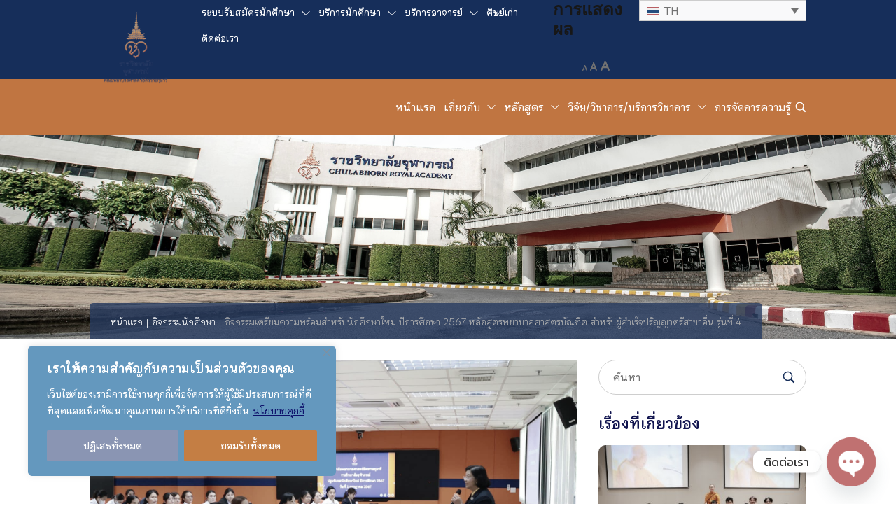

--- FILE ---
content_type: text/html; charset=UTF-8
request_url: https://nurse.cra.ac.th/%E0%B8%81%E0%B8%B4%E0%B8%88%E0%B8%81%E0%B8%A3%E0%B8%A3%E0%B8%A1%E0%B9%80%E0%B8%95%E0%B8%A3%E0%B8%B5%E0%B8%A2%E0%B8%A1%E0%B8%84%E0%B8%A7%E0%B8%B2%E0%B8%A1%E0%B8%9E%E0%B8%A3%E0%B9%89%E0%B8%AD%E0%B8%A1/
body_size: 49086
content:
<!DOCTYPE html>
<html lang="th">
<head>
    <meta http-equiv="Content-Type" content="text/html; charset=UTF-8" />
    <link rel="profile" href="//gmpg.org/xfn/11">
    <style>:root,::before,::after{--mec-color-skin: #ff6900;--mec-color-skin-rgba-1: rgba(255,105,0,.25);--mec-color-skin-rgba-2: rgba(255,105,0,.5);--mec-color-skin-rgba-3: rgba(255,105,0,.75);--mec-color-skin-rgba-4: rgba(255,105,0,.11);--mec-container-normal-width: 1196px;--mec-container-large-width: 1690px;--mec-title-color: #000000;--mec-title-color-hover: #000000;--mec-content-color: #727272;--mec-fes-main-color: #40d9f1;--mec-fes-main-color-rgba-1: rgba(64, 217, 241, 0.12);--mec-fes-main-color-rgba-2: rgba(64, 217, 241, 0.23);--mec-fes-main-color-rgba-3: rgba(64, 217, 241, 0.03);--mec-fes-main-color-rgba-4: rgba(64, 217, 241, 0.3);--mec-fes-main-color-rgba-5: rgb(64 217 241 / 7%);--mec-fes-main-color-rgba-6: rgba(64, 217, 241, 0.2);--mec-fluent-main-color: #ade7ff;--mec-fluent-main-color-rgba-1: rgba(173, 231, 255, 0.3);--mec-fluent-main-color-rgba-2: rgba(173, 231, 255, 0.8);--mec-fluent-main-color-rgba-3: rgba(173, 231, 255, 0.1);--mec-fluent-main-color-rgba-4: rgba(173, 231, 255, 0.2);--mec-fluent-main-color-rgba-5: rgba(173, 231, 255, 0.7);--mec-fluent-main-color-rgba-6: rgba(173, 231, 255, 0.7);--mec-fluent-bold-color: #00acf8;--mec-fluent-bg-hover-color: #ebf9ff;--mec-fluent-bg-color: #f5f7f8;--mec-fluent-second-bg-color: #d6eef9;}.mec-wrap, .mec-wrap div:not([class^="elementor-"]), .lity-container, .mec-wrap h1, .mec-wrap h2, .mec-wrap h3, .mec-wrap h4, .mec-wrap h5, .mec-wrap h6, .entry-content .mec-wrap h1, .entry-content .mec-wrap h2, .entry-content .mec-wrap h3, .entry-content .mec-wrap h4, .entry-content .mec-wrap h5, .entry-content .mec-wrap h6, .mec-wrap .mec-totalcal-box input[type="submit"], .mec-wrap .mec-totalcal-box .mec-totalcal-view span, .mec-agenda-event-title a, .lity-content .mec-events-meta-group-booking select, .lity-content .mec-book-ticket-variation h5, .lity-content .mec-events-meta-group-booking input[type="number"], .lity-content .mec-events-meta-group-booking input[type="text"], .lity-content .mec-events-meta-group-booking input[type="email"],.mec-organizer-item a, .mec-single-event .mec-events-meta-group-booking ul.mec-book-tickets-container li.mec-book-ticket-container label{ font-family: "Montserrat", -apple-system, BlinkMacSystemFont, "Segoe UI", Roboto, sans-serif;}.mec-event-content p, .mec-search-bar-result .mec-event-detail{ font-family: Roboto, sans-serif;} .mec-wrap .mec-totalcal-box input, .mec-wrap .mec-totalcal-box select, .mec-checkboxes-search .mec-searchbar-category-wrap, .mec-wrap .mec-totalcal-box .mec-totalcal-view span{ font-family: "Roboto", Helvetica, Arial, sans-serif; }.mec-event-grid-modern .event-grid-modern-head .mec-event-day, .mec-event-list-minimal .mec-time-details, .mec-event-list-minimal .mec-event-detail, .mec-event-list-modern .mec-event-detail, .mec-event-grid-minimal .mec-time-details, .mec-event-grid-minimal .mec-event-detail, .mec-event-grid-simple .mec-event-detail, .mec-event-cover-modern .mec-event-place, .mec-event-cover-clean .mec-event-place, .mec-calendar .mec-event-article .mec-localtime-details div, .mec-calendar .mec-event-article .mec-event-detail, .mec-calendar.mec-calendar-daily .mec-calendar-d-top h2, .mec-calendar.mec-calendar-daily .mec-calendar-d-top h3, .mec-toggle-item-col .mec-event-day, .mec-weather-summary-temp{ font-family: "Roboto", sans-serif; } .mec-fes-form, .mec-fes-list, .mec-fes-form input, .mec-event-date .mec-tooltip .box, .mec-event-status .mec-tooltip .box, .ui-datepicker.ui-widget, .mec-fes-form button[type="submit"].mec-fes-sub-button, .mec-wrap .mec-timeline-events-container p, .mec-wrap .mec-timeline-events-container h4, .mec-wrap .mec-timeline-events-container div, .mec-wrap .mec-timeline-events-container a, .mec-wrap .mec-timeline-events-container span{ font-family: -apple-system, BlinkMacSystemFont, "Segoe UI", Roboto, sans-serif !important; }</style><style>/* กรอบใหญ่ */
.mec-calendar {
  border: none !important;
  box-shadow: 0px 0px 30px #00000012 !important;
  border-radius: 20px !important;
}
.mec-calendar .mec-calendar-topsec {
  background: #fff;
  border-radius: 20px !important;
}
.mec-box-calendar.mec-calendar .mec-calendar-side {
  box-shadow: none;
  padding-right: 20px;
}

/* กรอบวันที่ */
.mec-box-calendar.mec-calendar dt {
  background-color: #f5f8ff;
  font-size: 16px;
  font-weight: 500;
}
dl.mec-calendar-table-head dt {
  background-color: #003087 !IMPORTANT;
  COLOR: #fff !important;
  font-size: 18px !important;
}



/* กรอบ EVENT */
.mec-calendar .mec-calendar-events-side {
  padding-left: 0px !important;
}
.mec-calendar .mec-calendar-events-side .mec-table-side-title {
  font-size: 18px !important;
  font-weight: 600 !important;
  margin-bottom: 30px !important;
  margin-top: 10px !important;
}
.mec-calendar .mec-event-article {
  display: flex;
  align-items: center;
border-radius: 10px;
  padding: 17px !important;
}
.mec-calendar .mec-event-article .mec-event-title {
  font-size: 16px !important;
  font-weight: 500 !important;
}
.mec-calendar .mec-event-article .mec-event-image {
  width: 150px !important;
}
.mec-calendar .mec-event-article .mec-event-time {
  font-size: 14px !important;
  font-weight: 500 !important;
}
.mec-calendar .mec-event-article:hover {
  background-color: #003087 !important;
}
.mec-calendar .mec-event-article:hover .mec-event-title a{
  color: #fff !important;
} 
.mec-calendar .mec-event-article .mec-event-date {
  display: inline-block;
  float: left;
  line-height: 1.1;
  font-size: 14px !important;
  margin-right: 15px;
}





/* ปิดกรอบ Footer */
.mec-calendar .mec-event-footer {
  display: none !important;
}



/*  --------- SINGLE EVENT---------*/
@media only screen and (min-width: 1200px){
.mec-wrap .row.mec-single-event {

    margin-top: 70px;
}}
@media (max-width: 1199px){
.mec-wrap .row.mec-single-event {

    margin-top: 30px;
}}
@media only screen and (max-width: 479px){
.mec-container {
        width: 100% !important;
    padding: 0px 20px !important;
}}
.mec-breadcrumbs-modern {
    margin: auto 0 15px 0!important;
}
/* END-------- SINGLE EVENT---------*/

.mec-month-side {
    height: 550px;
    overflow: scroll;
    overflow-x: hidden;
}</style><meta name='robots' content='index, follow, max-image-preview:large, max-snippet:-1, max-video-preview:-1' />
<link rel="alternate" hreflang="th" href="https://nurse.cra.ac.th/%e0%b8%81%e0%b8%b4%e0%b8%88%e0%b8%81%e0%b8%a3%e0%b8%a3%e0%b8%a1%e0%b9%80%e0%b8%95%e0%b8%a3%e0%b8%b5%e0%b8%a2%e0%b8%a1%e0%b8%84%e0%b8%a7%e0%b8%b2%e0%b8%a1%e0%b8%9e%e0%b8%a3%e0%b9%89%e0%b8%ad%e0%b8%a1/" />
<link rel="alternate" hreflang="x-default" href="https://nurse.cra.ac.th/%e0%b8%81%e0%b8%b4%e0%b8%88%e0%b8%81%e0%b8%a3%e0%b8%a3%e0%b8%a1%e0%b9%80%e0%b8%95%e0%b8%a3%e0%b8%b5%e0%b8%a2%e0%b8%a1%e0%b8%84%e0%b8%a7%e0%b8%b2%e0%b8%a1%e0%b8%9e%e0%b8%a3%e0%b9%89%e0%b8%ad%e0%b8%a1/" />
<meta name="viewport" content="user-scalable=no, width=device-width, initial-scale=1.0"><meta name="apple-mobile-web-app-capable" content="yes">
	<!-- This site is optimized with the Yoast SEO plugin v26.8 - https://yoast.com/product/yoast-seo-wordpress/ -->
	<title>กิจกรรมเตรียมความพร้อมสำหรับนักศึกษาใหม่ ปีการศึกษา 2567 หลักสูตรพยาบาลศาสตรบัณฑิต สำหรับผู้สำเร็จปริญญาตรีสาขาอื่น รุ่นที่ 4 - คณะพยาบาลศาสตร์อัครราชกุมารี ราชวิทยาลัยจุฬาภรณ์</title>
	<link rel="canonical" href="https://nurse.cra.ac.th/กิจกรรมเตรียมความพร้อม/" />
	<meta property="og:locale" content="th_TH" />
	<meta property="og:type" content="article" />
	<meta property="og:title" content="กิจกรรมเตรียมความพร้อมสำหรับนักศึกษาใหม่ ปีการศึกษา 2567 หลักสูตรพยาบาลศาสตรบัณฑิต สำหรับผู้สำเร็จปริญญาตรีสาขาอื่น รุ่นที่ 4 - คณะพยาบาลศาสตร์อัครราชกุมารี ราชวิทยาลัยจุฬาภรณ์" />
	<meta property="og:description" content="เมื่อวันที่ 1 กรกฎาคม 2567 คณะกรรมการดำเนินงานหลักสูตรฯ วิทยาลัยพยาบาลศาสตร์อัครราชกุมารี ได้จัดกิจกรรมเตรียมความพร้อมสำหรับนักศึกษาใหม่ ปีการศึกษา 2567 หลักสูตรพยาบาลศาสตรบัณฑิต สำหรับผู้สำเร็จปริญญา&hellip;" />
	<meta property="og:url" content="https://nurse.cra.ac.th/กิจกรรมเตรียมความพร้อม/" />
	<meta property="og:site_name" content="คณะพยาบาลศาสตร์อัครราชกุมารี ราชวิทยาลัยจุฬาภรณ์" />
	<meta property="article:published_time" content="2024-07-03T08:48:45+00:00" />
	<meta property="article:modified_time" content="2024-11-15T08:47:12+00:00" />
	<meta property="og:image" content="https://nurse.cra.ac.th/wp-content/uploads/2024/07/IMG_3474-scaled.jpg" />
	<meta property="og:image:width" content="2560" />
	<meta property="og:image:height" content="1707" />
	<meta property="og:image:type" content="image/jpeg" />
	<meta name="author" content="เฟื่องฟ้า จารย์ลี" />
	<meta name="twitter:card" content="summary_large_image" />
	<meta name="twitter:label1" content="Written by" />
	<meta name="twitter:data1" content="เฟื่องฟ้า จารย์ลี" />
	<meta name="twitter:label2" content="Est. reading time" />
	<meta name="twitter:data2" content="1 นาที" />
	<script type="application/ld+json" class="yoast-schema-graph">{"@context":"https://schema.org","@graph":[{"@type":"Article","@id":"https://nurse.cra.ac.th/%e0%b8%81%e0%b8%b4%e0%b8%88%e0%b8%81%e0%b8%a3%e0%b8%a3%e0%b8%a1%e0%b9%80%e0%b8%95%e0%b8%a3%e0%b8%b5%e0%b8%a2%e0%b8%a1%e0%b8%84%e0%b8%a7%e0%b8%b2%e0%b8%a1%e0%b8%9e%e0%b8%a3%e0%b9%89%e0%b8%ad%e0%b8%a1/#article","isPartOf":{"@id":"https://nurse.cra.ac.th/%e0%b8%81%e0%b8%b4%e0%b8%88%e0%b8%81%e0%b8%a3%e0%b8%a3%e0%b8%a1%e0%b9%80%e0%b8%95%e0%b8%a3%e0%b8%b5%e0%b8%a2%e0%b8%a1%e0%b8%84%e0%b8%a7%e0%b8%b2%e0%b8%a1%e0%b8%9e%e0%b8%a3%e0%b9%89%e0%b8%ad%e0%b8%a1/"},"author":{"name":"เฟื่องฟ้า จารย์ลี","@id":"https://nurse.cra.ac.th/#/schema/person/207ccf73a4c06c61e1462b97a9740553"},"headline":"กิจกรรมเตรียมความพร้อมสำหรับนักศึกษาใหม่ ปีการศึกษา 2567 หลักสูตรพยาบาลศาสตรบัณฑิต สำหรับผู้สำเร็จปริญญาตรีสาขาอื่น รุ่นที่ 4","datePublished":"2024-07-03T08:48:45+00:00","dateModified":"2024-11-15T08:47:12+00:00","mainEntityOfPage":{"@id":"https://nurse.cra.ac.th/%e0%b8%81%e0%b8%b4%e0%b8%88%e0%b8%81%e0%b8%a3%e0%b8%a3%e0%b8%a1%e0%b9%80%e0%b8%95%e0%b8%a3%e0%b8%b5%e0%b8%a2%e0%b8%a1%e0%b8%84%e0%b8%a7%e0%b8%b2%e0%b8%a1%e0%b8%9e%e0%b8%a3%e0%b9%89%e0%b8%ad%e0%b8%a1/"},"wordCount":1,"image":{"@id":"https://nurse.cra.ac.th/%e0%b8%81%e0%b8%b4%e0%b8%88%e0%b8%81%e0%b8%a3%e0%b8%a3%e0%b8%a1%e0%b9%80%e0%b8%95%e0%b8%a3%e0%b8%b5%e0%b8%a2%e0%b8%a1%e0%b8%84%e0%b8%a7%e0%b8%b2%e0%b8%a1%e0%b8%9e%e0%b8%a3%e0%b9%89%e0%b8%ad%e0%b8%a1/#primaryimage"},"thumbnailUrl":"https://nurse.cra.ac.th/wp-content/uploads/2024/07/IMG_3474-scaled.jpg","articleSection":["กิจกรรมนักศึกษา","ข่าวสารและกิจกรรม"],"inLanguage":"th"},{"@type":"WebPage","@id":"https://nurse.cra.ac.th/%e0%b8%81%e0%b8%b4%e0%b8%88%e0%b8%81%e0%b8%a3%e0%b8%a3%e0%b8%a1%e0%b9%80%e0%b8%95%e0%b8%a3%e0%b8%b5%e0%b8%a2%e0%b8%a1%e0%b8%84%e0%b8%a7%e0%b8%b2%e0%b8%a1%e0%b8%9e%e0%b8%a3%e0%b9%89%e0%b8%ad%e0%b8%a1/","url":"https://nurse.cra.ac.th/%e0%b8%81%e0%b8%b4%e0%b8%88%e0%b8%81%e0%b8%a3%e0%b8%a3%e0%b8%a1%e0%b9%80%e0%b8%95%e0%b8%a3%e0%b8%b5%e0%b8%a2%e0%b8%a1%e0%b8%84%e0%b8%a7%e0%b8%b2%e0%b8%a1%e0%b8%9e%e0%b8%a3%e0%b9%89%e0%b8%ad%e0%b8%a1/","name":"กิจกรรมเตรียมความพร้อมสำหรับนักศึกษาใหม่ ปีการศึกษา 2567 หลักสูตรพยาบาลศาสตรบัณฑิต สำหรับผู้สำเร็จปริญญาตรีสาขาอื่น รุ่นที่ 4 - คณะพยาบาลศาสตร์อัครราชกุมารี ราชวิทยาลัยจุฬาภรณ์","isPartOf":{"@id":"https://nurse.cra.ac.th/#website"},"primaryImageOfPage":{"@id":"https://nurse.cra.ac.th/%e0%b8%81%e0%b8%b4%e0%b8%88%e0%b8%81%e0%b8%a3%e0%b8%a3%e0%b8%a1%e0%b9%80%e0%b8%95%e0%b8%a3%e0%b8%b5%e0%b8%a2%e0%b8%a1%e0%b8%84%e0%b8%a7%e0%b8%b2%e0%b8%a1%e0%b8%9e%e0%b8%a3%e0%b9%89%e0%b8%ad%e0%b8%a1/#primaryimage"},"image":{"@id":"https://nurse.cra.ac.th/%e0%b8%81%e0%b8%b4%e0%b8%88%e0%b8%81%e0%b8%a3%e0%b8%a3%e0%b8%a1%e0%b9%80%e0%b8%95%e0%b8%a3%e0%b8%b5%e0%b8%a2%e0%b8%a1%e0%b8%84%e0%b8%a7%e0%b8%b2%e0%b8%a1%e0%b8%9e%e0%b8%a3%e0%b9%89%e0%b8%ad%e0%b8%a1/#primaryimage"},"thumbnailUrl":"https://nurse.cra.ac.th/wp-content/uploads/2024/07/IMG_3474-scaled.jpg","datePublished":"2024-07-03T08:48:45+00:00","dateModified":"2024-11-15T08:47:12+00:00","author":{"@id":"https://nurse.cra.ac.th/#/schema/person/207ccf73a4c06c61e1462b97a9740553"},"breadcrumb":{"@id":"https://nurse.cra.ac.th/%e0%b8%81%e0%b8%b4%e0%b8%88%e0%b8%81%e0%b8%a3%e0%b8%a3%e0%b8%a1%e0%b9%80%e0%b8%95%e0%b8%a3%e0%b8%b5%e0%b8%a2%e0%b8%a1%e0%b8%84%e0%b8%a7%e0%b8%b2%e0%b8%a1%e0%b8%9e%e0%b8%a3%e0%b9%89%e0%b8%ad%e0%b8%a1/#breadcrumb"},"inLanguage":"th","potentialAction":[{"@type":"ReadAction","target":["https://nurse.cra.ac.th/%e0%b8%81%e0%b8%b4%e0%b8%88%e0%b8%81%e0%b8%a3%e0%b8%a3%e0%b8%a1%e0%b9%80%e0%b8%95%e0%b8%a3%e0%b8%b5%e0%b8%a2%e0%b8%a1%e0%b8%84%e0%b8%a7%e0%b8%b2%e0%b8%a1%e0%b8%9e%e0%b8%a3%e0%b9%89%e0%b8%ad%e0%b8%a1/"]}]},{"@type":"ImageObject","inLanguage":"th","@id":"https://nurse.cra.ac.th/%e0%b8%81%e0%b8%b4%e0%b8%88%e0%b8%81%e0%b8%a3%e0%b8%a3%e0%b8%a1%e0%b9%80%e0%b8%95%e0%b8%a3%e0%b8%b5%e0%b8%a2%e0%b8%a1%e0%b8%84%e0%b8%a7%e0%b8%b2%e0%b8%a1%e0%b8%9e%e0%b8%a3%e0%b9%89%e0%b8%ad%e0%b8%a1/#primaryimage","url":"https://nurse.cra.ac.th/wp-content/uploads/2024/07/IMG_3474-scaled.jpg","contentUrl":"https://nurse.cra.ac.th/wp-content/uploads/2024/07/IMG_3474-scaled.jpg","width":2560,"height":1707},{"@type":"BreadcrumbList","@id":"https://nurse.cra.ac.th/%e0%b8%81%e0%b8%b4%e0%b8%88%e0%b8%81%e0%b8%a3%e0%b8%a3%e0%b8%a1%e0%b9%80%e0%b8%95%e0%b8%a3%e0%b8%b5%e0%b8%a2%e0%b8%a1%e0%b8%84%e0%b8%a7%e0%b8%b2%e0%b8%a1%e0%b8%9e%e0%b8%a3%e0%b9%89%e0%b8%ad%e0%b8%a1/#breadcrumb","itemListElement":[{"@type":"ListItem","position":1,"name":"Home","item":"https://nurse.cra.ac.th/"},{"@type":"ListItem","position":2,"name":"Blog","item":"https://nurse.cra.ac.th/blog/"},{"@type":"ListItem","position":3,"name":"กิจกรรมเตรียมความพร้อมสำหรับนักศึกษาใหม่ ปีการศึกษา 2567 หลักสูตรพยาบาลศาสตรบัณฑิต สำหรับผู้สำเร็จปริญญาตรีสาขาอื่น รุ่นที่ 4"}]},{"@type":"WebSite","@id":"https://nurse.cra.ac.th/#website","url":"https://nurse.cra.ac.th/","name":"คณะพยาบาลศาสตร์อัครราชกุมารี ราชวิทยาลัยจุฬาภรณ์","description":"คณะพยาบาลศาสตร์อัครราชกุมารี ราชวิทยาลัยจุฬาภรณ์","alternateName":"คณะพยาบาลศาสตร์อัครราชกุมารี ราชวิทยาลัยจุฬาภรณ์","potentialAction":[{"@type":"SearchAction","target":{"@type":"EntryPoint","urlTemplate":"https://nurse.cra.ac.th/?s={search_term_string}"},"query-input":{"@type":"PropertyValueSpecification","valueRequired":true,"valueName":"search_term_string"}}],"inLanguage":"th"},{"@type":"Person","@id":"https://nurse.cra.ac.th/#/schema/person/207ccf73a4c06c61e1462b97a9740553","name":"เฟื่องฟ้า จารย์ลี","image":{"@type":"ImageObject","inLanguage":"th","@id":"https://nurse.cra.ac.th/#/schema/person/image/","url":"https://secure.gravatar.com/avatar/87625116cf500a5e78a7c355589da9a14bd710e53635b73ca8cdcff78890681d?s=96&d=mm&r=g","contentUrl":"https://secure.gravatar.com/avatar/87625116cf500a5e78a7c355589da9a14bd710e53635b73ca8cdcff78890681d?s=96&d=mm&r=g","caption":"เฟื่องฟ้า จารย์ลี"},"url":"https://nurse.cra.ac.th/author/fuangfa-cha/"}]}</script>
	<!-- / Yoast SEO plugin. -->


<link rel='dns-prefetch' href='//cdn.jsdelivr.net' />
<link rel='dns-prefetch' href='//use.fontawesome.com' />
<link rel='dns-prefetch' href='//fonts.googleapis.com' />
<link rel="alternate" type="application/rss+xml" title="คณะพยาบาลศาสตร์อัครราชกุมารี ราชวิทยาลัยจุฬาภรณ์ &raquo; ฟีด" href="https://nurse.cra.ac.th/feed/" />
		<!-- This site uses the Google Analytics by ExactMetrics plugin v8.11.1 - Using Analytics tracking - https://www.exactmetrics.com/ -->
							<script src="//www.googletagmanager.com/gtag/js?id=G-RX934DQ7ZB"  data-cfasync="false" data-wpfc-render="false" type="text/javascript" async></script>
			<script data-cfasync="false" data-wpfc-render="false" type="text/javascript">
				var em_version = '8.11.1';
				var em_track_user = true;
				var em_no_track_reason = '';
								var ExactMetricsDefaultLocations = {"page_location":"https:\/\/nurse.cra.ac.th\/%E0%B8%81%E0%B8%B4%E0%B8%88%E0%B8%81%E0%B8%A3%E0%B8%A3%E0%B8%A1%E0%B9%80%E0%B8%95%E0%B8%A3%E0%B8%B5%E0%B8%A2%E0%B8%A1%E0%B8%84%E0%B8%A7%E0%B8%B2%E0%B8%A1%E0%B8%9E%E0%B8%A3%E0%B9%89%E0%B8%AD%E0%B8%A1\/"};
								if ( typeof ExactMetricsPrivacyGuardFilter === 'function' ) {
					var ExactMetricsLocations = (typeof ExactMetricsExcludeQuery === 'object') ? ExactMetricsPrivacyGuardFilter( ExactMetricsExcludeQuery ) : ExactMetricsPrivacyGuardFilter( ExactMetricsDefaultLocations );
				} else {
					var ExactMetricsLocations = (typeof ExactMetricsExcludeQuery === 'object') ? ExactMetricsExcludeQuery : ExactMetricsDefaultLocations;
				}

								var disableStrs = [
										'ga-disable-G-RX934DQ7ZB',
									];

				/* Function to detect opted out users */
				function __gtagTrackerIsOptedOut() {
					for (var index = 0; index < disableStrs.length; index++) {
						if (document.cookie.indexOf(disableStrs[index] + '=true') > -1) {
							return true;
						}
					}

					return false;
				}

				/* Disable tracking if the opt-out cookie exists. */
				if (__gtagTrackerIsOptedOut()) {
					for (var index = 0; index < disableStrs.length; index++) {
						window[disableStrs[index]] = true;
					}
				}

				/* Opt-out function */
				function __gtagTrackerOptout() {
					for (var index = 0; index < disableStrs.length; index++) {
						document.cookie = disableStrs[index] + '=true; expires=Thu, 31 Dec 2099 23:59:59 UTC; path=/';
						window[disableStrs[index]] = true;
					}
				}

				if ('undefined' === typeof gaOptout) {
					function gaOptout() {
						__gtagTrackerOptout();
					}
				}
								window.dataLayer = window.dataLayer || [];

				window.ExactMetricsDualTracker = {
					helpers: {},
					trackers: {},
				};
				if (em_track_user) {
					function __gtagDataLayer() {
						dataLayer.push(arguments);
					}

					function __gtagTracker(type, name, parameters) {
						if (!parameters) {
							parameters = {};
						}

						if (parameters.send_to) {
							__gtagDataLayer.apply(null, arguments);
							return;
						}

						if (type === 'event') {
														parameters.send_to = exactmetrics_frontend.v4_id;
							var hookName = name;
							if (typeof parameters['event_category'] !== 'undefined') {
								hookName = parameters['event_category'] + ':' + name;
							}

							if (typeof ExactMetricsDualTracker.trackers[hookName] !== 'undefined') {
								ExactMetricsDualTracker.trackers[hookName](parameters);
							} else {
								__gtagDataLayer('event', name, parameters);
							}
							
						} else {
							__gtagDataLayer.apply(null, arguments);
						}
					}

					__gtagTracker('js', new Date());
					__gtagTracker('set', {
						'developer_id.dNDMyYj': true,
											});
					if ( ExactMetricsLocations.page_location ) {
						__gtagTracker('set', ExactMetricsLocations);
					}
										__gtagTracker('config', 'G-RX934DQ7ZB', {"forceSSL":"true","link_attribution":"true"} );
										window.gtag = __gtagTracker;										(function () {
						/* https://developers.google.com/analytics/devguides/collection/analyticsjs/ */
						/* ga and __gaTracker compatibility shim. */
						var noopfn = function () {
							return null;
						};
						var newtracker = function () {
							return new Tracker();
						};
						var Tracker = function () {
							return null;
						};
						var p = Tracker.prototype;
						p.get = noopfn;
						p.set = noopfn;
						p.send = function () {
							var args = Array.prototype.slice.call(arguments);
							args.unshift('send');
							__gaTracker.apply(null, args);
						};
						var __gaTracker = function () {
							var len = arguments.length;
							if (len === 0) {
								return;
							}
							var f = arguments[len - 1];
							if (typeof f !== 'object' || f === null || typeof f.hitCallback !== 'function') {
								if ('send' === arguments[0]) {
									var hitConverted, hitObject = false, action;
									if ('event' === arguments[1]) {
										if ('undefined' !== typeof arguments[3]) {
											hitObject = {
												'eventAction': arguments[3],
												'eventCategory': arguments[2],
												'eventLabel': arguments[4],
												'value': arguments[5] ? arguments[5] : 1,
											}
										}
									}
									if ('pageview' === arguments[1]) {
										if ('undefined' !== typeof arguments[2]) {
											hitObject = {
												'eventAction': 'page_view',
												'page_path': arguments[2],
											}
										}
									}
									if (typeof arguments[2] === 'object') {
										hitObject = arguments[2];
									}
									if (typeof arguments[5] === 'object') {
										Object.assign(hitObject, arguments[5]);
									}
									if ('undefined' !== typeof arguments[1].hitType) {
										hitObject = arguments[1];
										if ('pageview' === hitObject.hitType) {
											hitObject.eventAction = 'page_view';
										}
									}
									if (hitObject) {
										action = 'timing' === arguments[1].hitType ? 'timing_complete' : hitObject.eventAction;
										hitConverted = mapArgs(hitObject);
										__gtagTracker('event', action, hitConverted);
									}
								}
								return;
							}

							function mapArgs(args) {
								var arg, hit = {};
								var gaMap = {
									'eventCategory': 'event_category',
									'eventAction': 'event_action',
									'eventLabel': 'event_label',
									'eventValue': 'event_value',
									'nonInteraction': 'non_interaction',
									'timingCategory': 'event_category',
									'timingVar': 'name',
									'timingValue': 'value',
									'timingLabel': 'event_label',
									'page': 'page_path',
									'location': 'page_location',
									'title': 'page_title',
									'referrer' : 'page_referrer',
								};
								for (arg in args) {
																		if (!(!args.hasOwnProperty(arg) || !gaMap.hasOwnProperty(arg))) {
										hit[gaMap[arg]] = args[arg];
									} else {
										hit[arg] = args[arg];
									}
								}
								return hit;
							}

							try {
								f.hitCallback();
							} catch (ex) {
							}
						};
						__gaTracker.create = newtracker;
						__gaTracker.getByName = newtracker;
						__gaTracker.getAll = function () {
							return [];
						};
						__gaTracker.remove = noopfn;
						__gaTracker.loaded = true;
						window['__gaTracker'] = __gaTracker;
					})();
									} else {
										console.log("");
					(function () {
						function __gtagTracker() {
							return null;
						}

						window['__gtagTracker'] = __gtagTracker;
						window['gtag'] = __gtagTracker;
					})();
									}
			</script>
							<!-- / Google Analytics by ExactMetrics -->
		<style id='wp-img-auto-sizes-contain-inline-css' type='text/css'>
img:is([sizes=auto i],[sizes^="auto," i]){contain-intrinsic-size:3000px 1500px}
/*# sourceURL=wp-img-auto-sizes-contain-inline-css */
</style>
<link rel='stylesheet' id='mec-select2-style-css' href='https://nurse.cra.ac.th/wp-content/plugins/modern-events-calendar-lite/assets/packages/select2/select2.min.css?ver=7.9.0' type='text/css' media='all' />
<link rel='stylesheet' id='mec-font-icons-css' href='https://nurse.cra.ac.th/wp-content/plugins/modern-events-calendar-lite/assets/css/iconfonts.css?ver=6.9' type='text/css' media='all' />
<link rel='stylesheet' id='mec-frontend-style-css' href='https://nurse.cra.ac.th/wp-content/plugins/modern-events-calendar-lite/assets/css/frontend.min.css?ver=7.9.0' type='text/css' media='all' />
<link rel='stylesheet' id='mec-tooltip-style-css' href='https://nurse.cra.ac.th/wp-content/plugins/modern-events-calendar-lite/assets/packages/tooltip/tooltip.css?ver=6.9' type='text/css' media='all' />
<link rel='stylesheet' id='mec-tooltip-shadow-style-css' href='https://nurse.cra.ac.th/wp-content/plugins/modern-events-calendar-lite/assets/packages/tooltip/tooltipster-sideTip-shadow.min.css?ver=6.9' type='text/css' media='all' />
<link rel='stylesheet' id='featherlight-css' href='https://nurse.cra.ac.th/wp-content/plugins/modern-events-calendar-lite/assets/packages/featherlight/featherlight.css?ver=6.9' type='text/css' media='all' />
<link rel='stylesheet' id='mec-lity-style-css' href='https://nurse.cra.ac.th/wp-content/plugins/modern-events-calendar-lite/assets/packages/lity/lity.min.css?ver=6.9' type='text/css' media='all' />
<link rel='stylesheet' id='mec-general-calendar-style-css' href='https://nurse.cra.ac.th/wp-content/plugins/modern-events-calendar-lite/assets/css/mec-general-calendar.css?ver=6.9' type='text/css' media='all' />
<link rel='stylesheet' id='bae-main-css' href='https://nurse.cra.ac.th/wp-content/plugins/document-embedder-addons-for-elementor/admin/assets/css/main.css?ver=6.9' type='text/css' media='all' />
<link rel='stylesheet' id='embedpress-css-css' href='https://nurse.cra.ac.th/wp-content/plugins/pro-elements/assets/css/embedpress.css?ver=1768794132' type='text/css' media='all' />
<link rel='stylesheet' id='embedpress-blocks-style-css' href='https://nurse.cra.ac.th/wp-content/plugins/pro-elements/assets/css/blocks.build.css?ver=1768794132' type='text/css' media='all' />
<link rel='stylesheet' id='embedpress-lazy-load-css-css' href='https://nurse.cra.ac.th/wp-content/plugins/pro-elements/assets/css/lazy-load.css?ver=1768794132' type='text/css' media='all' />
<style id='wp-emoji-styles-inline-css' type='text/css'>

	img.wp-smiley, img.emoji {
		display: inline !important;
		border: none !important;
		box-shadow: none !important;
		height: 1em !important;
		width: 1em !important;
		margin: 0 0.07em !important;
		vertical-align: -0.1em !important;
		background: none !important;
		padding: 0 !important;
	}
/*# sourceURL=wp-emoji-styles-inline-css */
</style>
<style id='classic-theme-styles-inline-css' type='text/css'>
/*! This file is auto-generated */
.wp-block-button__link{color:#fff;background-color:#32373c;border-radius:9999px;box-shadow:none;text-decoration:none;padding:calc(.667em + 2px) calc(1.333em + 2px);font-size:1.125em}.wp-block-file__button{background:#32373c;color:#fff;text-decoration:none}
/*# sourceURL=/wp-includes/css/classic-themes.min.css */
</style>
<style id='font-awesome-svg-styles-default-inline-css' type='text/css'>
.svg-inline--fa {
  display: inline-block;
  height: 1em;
  overflow: visible;
  vertical-align: -.125em;
}
/*# sourceURL=font-awesome-svg-styles-default-inline-css */
</style>
<link rel='stylesheet' id='font-awesome-svg-styles-css' href='https://nurse.cra.ac.th/wp-content/uploads/font-awesome/v6.5.1/css/svg-with-js.css' type='text/css' media='all' />
<style id='font-awesome-svg-styles-inline-css' type='text/css'>
   .wp-block-font-awesome-icon svg::before,
   .wp-rich-text-font-awesome-icon svg::before {content: unset;}
/*# sourceURL=font-awesome-svg-styles-inline-css */
</style>
<link rel='stylesheet' id='wpml-legacy-dropdown-0-css' href='https://nurse.cra.ac.th/wp-content/plugins/sitepress-multilingual-cms/templates/language-switchers/legacy-dropdown/style.min.css?ver=1' type='text/css' media='all' />
<link rel='stylesheet' id='dearflip-css-css' href='https://cdn.jsdelivr.net/npm/@dearhive/dearflip-jquery-flipbook@1.7.3/dflip/css/dflip.min.css?ver=1.7.3' type='text/css' media='all' />
<link rel='stylesheet' id='zumma-font-lastudioicon-css' href='https://nurse.cra.ac.th/wp-content/themes/zumma/assets/css/lastudioicon.min.css?ver=1.0.4' type='text/css' media='all' />
<link rel='stylesheet' id='zumma-theme-css' href='https://nurse.cra.ac.th/wp-content/themes/zumma/style.min.css?ver=1.0.4' type='text/css' media='all' />
<style id='zumma-theme-inline-css' type='text/css'>
.lds-ripple{display:inline-block;position:relative;width:64px;height:64px}.lds-ripple div{position:absolute;border:4px solid #fff;opacity:1;border-radius:50%;animation:lds-ripple 1s cubic-bezier(0, 0.2, 0.8, 1) infinite}.lds-ripple div:nth-child(2){animation-delay:-0.5s}@keyframes lds-ripple{0%{top:28px;left:28px;width:0;height:0;opacity:1}100%{top:-1px;left:-1px;width:58px;height:58px;opacity:0}}.site-loading .la-image-loading{opacity:1;visibility:visible}.la-image-loading.spinner-custom .content img{width:150px;margin:0 auto}.la-image-loading{opacity:0;position:fixed;left:0;top:0;right:0;bottom:0;overflow:hidden;transition:all .3s ease-in-out;visibility:hidden;z-index:9;background-color:#fff;color:#181818}.la-image-loading .content{position:absolute;top:50%;left:50%;transform:translate(-50%,-50%);display:-ms-flexbox;display:flex;-ms-flex-wrap:wrap;flex-flow:column wrap;-webkit-flex-flow:column wrap;justify-content:center;-webkit-justify-content:center;align-items:center;-webkit-align-items:center}.la-loader.spinner1{width:40px;height:40px;margin:5px;display:block;box-shadow:0 0 20px 0 rgba(0, 0, 0, 0.15);animation:la-rotateplane 1.2s infinite ease-in-out;border-radius:3px}.la-loader.spinner2{width:40px;height:40px;margin:5px;box-shadow:0 0 20px 0 rgba(0, 0, 0, 0.15);border-radius:100%;animation:la-scaleout 1.0s infinite ease-in-out}.la-loader.spinner3{width:70px;text-align:center}.la-loader.spinner3 [class*="bounce"]{width:18px;height:18px;box-shadow:0 0 20px 0 rgba(0, 0, 0, 0.15);border-radius:100%;display:inline-block;animation:la-bouncedelay 1.4s infinite ease-in-out;animation-fill-mode:both}.la-loader.spinner3 .bounce1{animation-delay:-.32s}.la-loader.spinner3 .bounce2{animation-delay:-.16s}.la-loader.spinner4{margin:5px;width:40px;height:40px;text-align:center;animation:la-rotate 2.0s infinite linear}.la-loader.spinner4 [class*="dot"]{width:60%;height:60%;display:inline-block;position:absolute;top:0;border-radius:100%;animation:la-bounce 2.0s infinite ease-in-out;box-shadow:0 0 20px 0 rgba(0, 0, 0, 0.15)}.la-loader.spinner4 .dot2{top:auto;bottom:0;animation-delay:-1.0s}.la-loader.spinner5{margin:5px;width:40px;height:40px}.la-loader.spinner5 div{width:33%;height:33%;float:left;animation:la-cubeGridScaleDelay 1.3s infinite ease-in-out}.la-loader.spinner5 div:nth-child(1), .la-loader.spinner5 div:nth-child(5), .la-loader.spinner5 div:nth-child(9){animation-delay:.2s}.la-loader.spinner5 div:nth-child(2), .la-loader.spinner5 div:nth-child(6){animation-delay:.3s}.la-loader.spinner5 div:nth-child(3){animation-delay:.4s}.la-loader.spinner5 div:nth-child(4), .la-loader.spinner5 div:nth-child(8){animation-delay:.1s}.la-loader.spinner5 div:nth-child(7){animation-delay:0s}@keyframes la-rotateplane{0%{transform:perspective(120px) rotateX(0deg) rotateY(0deg)}50%{transform:perspective(120px) rotateX(-180.1deg) rotateY(0deg)}100%{transform:perspective(120px) rotateX(-180deg) rotateY(-179.9deg)}}@keyframes la-scaleout{0%{transform:scale(0)}100%{transform:scale(1);opacity:0}}@keyframes la-bouncedelay{0%, 80%, 100%{transform:scale(0)}40%{transform:scale(1)}}@keyframes la-rotate{100%{transform:rotate(360deg)}}@keyframes la-bounce{0%, 100%{transform:scale(0)}50%{transform:scale(1)}}@keyframes la-cubeGridScaleDelay{0%{transform:scale3d(1, 1, 1)}35%{transform:scale3d(0, 0, 1)}70%{transform:scale3d(1, 1, 1)}100%{transform:scale3d(1, 1, 1)}}.la-loader.spinner1,.la-loader.spinner2,.la-loader.spinner3 [class*="bounce"],.la-loader.spinner4 [class*="dot"],.la-loader.spinner5 div{background-color:var(--theme-primary-color, #F55555)}.la-loader-ss{width:200px;display:block;height:2px;background-color:#D8D8D8;margin-top:20px;position:relative;text-align:center}.la-loader-ss:before{content:'';position:absolute;left:0;top:0;height:100%;background-color:var(--theme-primary-color, #F55555);width:var(--theme-loading-progress, 0%)}.la-loader-ss:after{content:attr(data-progress-text);font-size:14px;padding-top:10px}.body-loaded .la-loader-ss:after{content:'100%'}.body-loaded .la-loader-ss:before{width:100%}.site-loading.body-loaded .la-loader-ss:after{content:'0%'}.site-loading.body-loaded .la-loader-ss:before{width:0}.isPageSpeed .la-image-loading,body > div.pace{display:none;visibility:hidden;content-visibility:hidden}body:not(.dom-completely-loaded) .elementor-top-section ~ .elementor-top-section{background-image:none !important}.isPageSpeed .lakit-site-wrapper > [data-elementor-type]:nth-child(2) .elementor-top-section + .elementor-top-section ~ .elementor-top-section,.isPageSpeed .elementor-location-footer{content-visibility:hidden;visibility:hidden;margin:0;padding:0}.isPageSpeed body:not(.dom-completely-loaded) .lakit-logo .lakit-logo__t{display:none !important}.isPageSpeed body:not(.dom-completely-loaded) .lakit-logo .lakit-logo__n{display:inherit !important}
/*# sourceURL=zumma-theme-inline-css */
</style>
<link rel='stylesheet' id='lastudio-kit-base-css' href='https://nurse.cra.ac.th/wp-content/plugins/lastudio-element-kit/assets/css/lastudio-kit-base.min.css?ver=1.6.0' type='text/css' media='all' />
<link rel='stylesheet' id='font-awesome-official-css' href='https://use.fontawesome.com/releases/v6.5.1/css/all.css' type='text/css' media='all' integrity="sha384-t1nt8BQoYMLFN5p42tRAtuAAFQaCQODekUVeKKZrEnEyp4H2R0RHFz0KWpmj7i8g" crossorigin="anonymous" />
<link rel='stylesheet' id='swiper-css' href='https://nurse.cra.ac.th/wp-content/plugins/elementor/assets/lib/swiper/v8/css/swiper.min.css?ver=8.4.5' type='text/css' media='all' />
<link rel='stylesheet' id='e-swiper-css' href='https://nurse.cra.ac.th/wp-content/plugins/elementor/assets/css/conditionals/e-swiper.min.css?ver=3.34.2' type='text/css' media='all' />
<link rel='stylesheet' id='lakit-search-css' href='https://nurse.cra.ac.th/wp-content/plugins/lastudio-element-kit/assets/css/addons/search.min.css?ver=1.6.0' type='text/css' media='all' />
<link rel='stylesheet' id='elementor-frontend-css' href='https://nurse.cra.ac.th/wp-content/uploads/elementor/css/custom-frontend.min.css?ver=1768982002' type='text/css' media='all' />
<style id='elementor-frontend-inline-css' type='text/css'>
[class*=col-mob-],[class*=col-tabp-],[class*=col-tab-],[class*=col-lap-],[class*=col-desk-]{--gw:inherit;--gfw:0 0 var(--gw);position:relative;min-height:1px;padding:10px;box-sizing:border-box;width:100%;flex:var(--gfw);max-width:var(--gw)}.col-mob-1{--gw:calc(100%/1)}.col-mob-2{--gw:calc(100%/2)}.col-mob-3{--gw:calc(100%/3)}.col-mob-4{--gw:calc(100%/4)}.col-mob-5{--gw:calc(100%/5)}.col-mob-6{--gw:calc(100%/6)}.col-mob-7{--gw:calc(100%/7)}.col-mob-8{--gw:calc(100%/8)}.col-mob-9{--gw:calc(100%/9)}.col-mob-10{--gw:calc(100%/10)}@media(min-width:768px){.col-tabp-1{--gw:calc(100%/1)}.col-tabp-2{--gw:calc(100%/2)}.col-tabp-3{--gw:calc(100%/3)}.col-tabp-4{--gw:calc(100%/4)}.col-tabp-5{--gw:calc(100%/5)}.col-tabp-6{--gw:calc(100%/6)}.col-tabp-7{--gw:calc(100%/7)}.col-tabp-8{--gw:calc(100%/8)}.col-tabp-9{--gw:calc(100%/9)}.col-tabp-10{--gw:calc(100%/10)}}@media(min-width:992px){.col-tab-1{--gw:calc(100%/1)}.col-tab-2{--gw:calc(100%/2)}.col-tab-3{--gw:calc(100%/3)}.col-tab-4{--gw:calc(100%/4)}.col-tab-5{--gw:calc(100%/5)}.col-tab-6{--gw:calc(100%/6)}.col-tab-7{--gw:calc(100%/7)}.col-tab-8{--gw:calc(100%/8)}.col-tab-9{--gw:calc(100%/9)}.col-tab-10{--gw:calc(100%/10)}}@media(min-width:1284px){.col-lap-1{--gw:calc(100%/1)}.col-lap-2{--gw:calc(100%/2)}.col-lap-3{--gw:calc(100%/3)}.col-lap-4{--gw:calc(100%/4)}.col-lap-5{--gw:calc(100%/5)}.col-lap-6{--gw:calc(100%/6)}.col-lap-7{--gw:calc(100%/7)}.col-lap-8{--gw:calc(100%/8)}.col-lap-9{--gw:calc(100%/9)}.col-lap-10{--gw:calc(100%/10)}}@media(min-width:1600px){.col-desk-1{--gw:calc(100%/1)}.col-desk-2{--gw:calc(100%/2)}.col-desk-3{--gw:calc(100%/3)}.col-desk-4{--gw:calc(100%/4)}.col-desk-5{--gw:calc(100%/5)}.col-desk-6{--gw:calc(100%/6)}.col-desk-7{--gw:calc(100%/7)}.col-desk-8{--gw:calc(100%/8)}.col-desk-9{--gw:calc(100%/9)}.col-desk-10{--gw:calc(100%/10)}}@media(max-width:1599px){.elementor-element.lakit-col-width-auto-laptop{width:auto!important}.elementor-element.lakit-col-width-auto-laptop.lakit-col-align-left{margin-right:auto}.elementor-element.lakit-col-width-auto-laptop.lakit-col-align-right{margin-left:auto}.elementor-element.lakit-col-width-auto-laptop.lakit-col-align-center{margin-left:auto;margin-right:auto}}@media(max-width:1283px){.elementor-element.lakit-col-width-auto-tablet{width:auto!important}.elementor-element.lakit-col-width-auto-tablet.lakit-col-align-left{margin-right:auto}.elementor-element.lakit-col-width-auto-tablet.lakit-col-align-right{margin-left:auto}.elementor-element.lakit-col-width-auto-tablet.lakit-col-align-center{margin-left:auto;margin-right:auto}}@media(max-width:991px){.elementor-element.lakit-col-width-auto-mobile_extra{width:auto!important}.elementor-element.lakit-col-width-auto-mobile_extra.lakit-col-align-left{margin-right:auto}.elementor-element.lakit-col-width-auto-mobile_extra.lakit-col-align-right{margin-left:auto}.elementor-element.lakit-col-width-auto-mobile_extra.lakit-col-align-center{margin-left:auto;margin-right:auto}}@media(max-width:767px){.elementor-element.lakit-col-width-auto-mobile{width:auto!important}.elementor-element.lakit-col-width-auto-mobile.lakit-col-align-left{margin-right:auto}.elementor-element.lakit-col-width-auto-mobile.lakit-col-align-right{margin-left:auto}.elementor-element.lakit-col-width-auto-mobile.lakit-col-align-center{margin-left:auto;margin-right:auto}}
/*# sourceURL=elementor-frontend-inline-css */
</style>
<link rel='stylesheet' id='widget-heading-css' href='https://nurse.cra.ac.th/wp-content/plugins/elementor/assets/css/widget-heading.min.css?ver=3.34.2' type='text/css' media='all' />
<link rel='stylesheet' id='widget-icon-list-css' href='https://nurse.cra.ac.th/wp-content/uploads/elementor/css/custom-widget-icon-list.min.css?ver=1768982002' type='text/css' media='all' />
<link rel='stylesheet' id='widget-social-icons-css' href='https://nurse.cra.ac.th/wp-content/plugins/elementor/assets/css/widget-social-icons.min.css?ver=3.34.2' type='text/css' media='all' />
<link rel='stylesheet' id='e-apple-webkit-css' href='https://nurse.cra.ac.th/wp-content/uploads/elementor/css/custom-apple-webkit.min.css?ver=1768982002' type='text/css' media='all' />
<link rel='stylesheet' id='lakit-social-share-css' href='https://nurse.cra.ac.th/wp-content/plugins/lastudio-element-kit/assets/css/addons/social-share.min.css?ver=1.6.0' type='text/css' media='all' />
<link rel='stylesheet' id='widget-spacer-css' href='https://nurse.cra.ac.th/wp-content/plugins/elementor/assets/css/widget-spacer.min.css?ver=3.34.2' type='text/css' media='all' />
<link rel='stylesheet' id='lakit-posts-css' href='https://nurse.cra.ac.th/wp-content/plugins/lastudio-element-kit/assets/css/addons/posts.min.css?ver=1.6.0' type='text/css' media='all' />
<link rel='stylesheet' id='elementor-post-8-css' href='https://nurse.cra.ac.th/wp-content/uploads/elementor/css/post-8.css?ver=1768982001' type='text/css' media='all' />
<link rel='stylesheet' id='font-awesome-5-all-css' href='https://nurse.cra.ac.th/wp-content/plugins/elementor/assets/lib/font-awesome/css/all.min.css?ver=3.34.2' type='text/css' media='all' />
<link rel='stylesheet' id='font-awesome-4-shim-css' href='https://nurse.cra.ac.th/wp-content/plugins/elementor/assets/lib/font-awesome/css/v4-shims.min.css?ver=3.34.2' type='text/css' media='all' />
<link rel='stylesheet' id='widget-gallery-css' href='https://nurse.cra.ac.th/wp-content/plugins/proelements-3.34.0/assets/css/widget-gallery.min.css?ver=3.34.0' type='text/css' media='all' />
<link rel='stylesheet' id='elementor-gallery-css' href='https://nurse.cra.ac.th/wp-content/plugins/elementor/assets/lib/e-gallery/css/e-gallery.min.css?ver=1.2.0' type='text/css' media='all' />
<link rel='stylesheet' id='e-transitions-css' href='https://nurse.cra.ac.th/wp-content/plugins/proelements-3.34.0/assets/css/conditionals/transitions.min.css?ver=3.34.0' type='text/css' media='all' />
<link rel='stylesheet' id='elementor-post-50190-css' href='https://nurse.cra.ac.th/wp-content/uploads/elementor/css/post-50190.css?ver=1769047668' type='text/css' media='all' />
<link rel='stylesheet' id='elementor-post-5626-css' href='https://nurse.cra.ac.th/wp-content/uploads/elementor/css/post-5626.css?ver=1768982004' type='text/css' media='all' />
<link rel='stylesheet' id='elementor-post-483-css' href='https://nurse.cra.ac.th/wp-content/uploads/elementor/css/post-483.css?ver=1768982004' type='text/css' media='all' />
<link rel='stylesheet' id='elementor-post-5022-css' href='https://nurse.cra.ac.th/wp-content/uploads/elementor/css/post-5022.css?ver=1768982014' type='text/css' media='all' />
<link rel='stylesheet' id='custom-google-fonts-css' href='//fonts.googleapis.com/css?family=Kanit&#038;ver=3.5.1' type='text/css' media='all' />
<link rel='stylesheet' id='chaty-front-css-css' href='https://nurse.cra.ac.th/wp-content/plugins/chaty/css/chaty-front.min.css?ver=3.5.11750306654' type='text/css' media='all' />
<link rel='stylesheet' id='tablepress-default-css' href='https://nurse.cra.ac.th/wp-content/plugins/tablepress/css/build/default.css?ver=3.2.6' type='text/css' media='all' />
<link rel='stylesheet' id='zumma-child-style-css' href='https://nurse.cra.ac.th/wp-content/themes/zumma-child/style.css?ver=1.0.0' type='text/css' media='all' />
<link rel='stylesheet' id='wpm-mourning-style-css' href='https://nurse.cra.ac.th/wp-content/plugins/wp-mourning/css/mourning.css?ver=6.9' type='text/css' media='all' />
<style id='wpm-mourning-style-inline-css' type='text/css'>

			html {
				/* IE */
			    filter: progidXImageTransform.Microsoft.BasicImage(grayscale=0.5);
			    /* Chrome, Safari */
			    -webkit-filter: grayscale(0.5);
			    /* Firefox */
			    filter: grayscale(0.5);
			    filter: grayscale(50%);
			    filter: gray; 
			    -moz-filter: grayscale(50%);
				-webkit-filter: grayscale(50%);
			}
			
/*# sourceURL=wpm-mourning-style-inline-css */
</style>
<link rel='stylesheet' id='font-awesome-css' href='https://nurse.cra.ac.th/wp-content/plugins/elementor/assets/lib/font-awesome/css/font-awesome.min.css?ver=4.7.0' type='text/css' media='all' />
<link rel='stylesheet' id='font-awesome-official-v4shim-css' href='https://use.fontawesome.com/releases/v6.5.1/css/v4-shims.css' type='text/css' media='all' integrity="sha384-5Jfdy0XO8+vjCRofsSnGmxGSYjLfsjjTOABKxVr8BkfvlaAm14bIJc7Jcjfq/xQI" crossorigin="anonymous" />
<link rel='stylesheet' id='elementor-icons-splicon-css' href='https://nurse.cra.ac.th/wp-content/plugins/lastudio-element-kit/includes/extensions/elementor/assets/css/simple-line-icons.css?ver=1.0.0' type='text/css' media='all' />
<script type="text/javascript" id="wpml-cookie-js-extra">
/* <![CDATA[ */
var wpml_cookies = {"wp-wpml_current_language":{"value":"th","expires":1,"path":"/"}};
var wpml_cookies = {"wp-wpml_current_language":{"value":"th","expires":1,"path":"/"}};
//# sourceURL=wpml-cookie-js-extra
/* ]]> */
</script>
<script type="text/javascript" src="https://nurse.cra.ac.th/wp-content/plugins/sitepress-multilingual-cms/res/js/cookies/language-cookie.js?ver=486900" id="wpml-cookie-js" defer="defer" data-wp-strategy="defer"></script>
<script type="text/javascript" src="https://nurse.cra.ac.th/wp-includes/js/jquery/jquery.min.js?ver=3.7.1" id="jquery-core-js"></script>
<script type="text/javascript" src="https://nurse.cra.ac.th/wp-includes/js/jquery/jquery-migrate.min.js?ver=3.4.1" id="jquery-migrate-js"></script>
<script type="text/javascript" src="https://nurse.cra.ac.th/wp-content/plugins/modern-events-calendar-lite/assets/js/mec-general-calendar.js?ver=7.9.0" id="mec-general-calendar-script-js"></script>
<script type="text/javascript" src="https://nurse.cra.ac.th/wp-content/plugins/modern-events-calendar-lite/assets/packages/tooltip/tooltip.js?ver=7.9.0" id="mec-tooltip-script-js"></script>
<script type="text/javascript" id="mec-frontend-script-js-extra">
/* <![CDATA[ */
var mecdata = {"day":"day","days":"days","hour":"hour","hours":"hours","minute":"minute","minutes":"minutes","second":"second","seconds":"seconds","next":"Next","prev":"Prev","elementor_edit_mode":"no","recapcha_key":"","ajax_url":"https://nurse.cra.ac.th/wp-admin/admin-ajax.php","fes_nonce":"046cdca631","fes_thankyou_page_time":"2000","fes_upload_nonce":"fc8681eb2a","current_year":"2026","current_month":"01","datepicker_format":"dd-mm-yy&d-m-Y"};
//# sourceURL=mec-frontend-script-js-extra
/* ]]> */
</script>
<script type="text/javascript" src="https://nurse.cra.ac.th/wp-content/plugins/modern-events-calendar-lite/assets/js/frontend.js?ver=7.9.0" id="mec-frontend-script-js"></script>
<script type="text/javascript" src="https://nurse.cra.ac.th/wp-content/plugins/modern-events-calendar-lite/assets/js/events.js?ver=7.9.0" id="mec-events-script-js"></script>
<script type="text/javascript" id="cookie-law-info-js-extra">
/* <![CDATA[ */
var _ckyConfig = {"_ipData":[],"_assetsURL":"https://nurse.cra.ac.th/wp-content/plugins/cookie-law-info/lite/frontend/images/","_publicURL":"https://nurse.cra.ac.th","_expiry":"365","_categories":[{"name":"\u0e08\u0e33\u0e40\u0e1b\u0e47\u0e19","slug":"necessary","isNecessary":true,"ccpaDoNotSell":true,"cookies":[],"active":true,"defaultConsent":{"gdpr":true,"ccpa":true}},{"name":"\u0e1f\u0e31\u0e07\u0e01\u0e4c\u0e0a\u0e31\u0e19\u0e19\u0e2d\u0e25","slug":"functional","isNecessary":false,"ccpaDoNotSell":true,"cookies":[],"active":true,"defaultConsent":{"gdpr":false,"ccpa":false}},{"name":"\u0e27\u0e34\u0e40\u0e04\u0e23\u0e32\u0e30\u0e2b\u0e4c","slug":"analytics","isNecessary":false,"ccpaDoNotSell":true,"cookies":[],"active":true,"defaultConsent":{"gdpr":false,"ccpa":false}},{"name":"\u0e1b\u0e23\u0e30\u0e2a\u0e34\u0e17\u0e18\u0e34\u0e20\u0e32\u0e1e","slug":"performance","isNecessary":false,"ccpaDoNotSell":true,"cookies":[],"active":true,"defaultConsent":{"gdpr":false,"ccpa":false}},{"name":"\u0e42\u0e06\u0e29\u0e13\u0e32","slug":"advertisement","isNecessary":false,"ccpaDoNotSell":true,"cookies":[],"active":true,"defaultConsent":{"gdpr":false,"ccpa":false}}],"_activeLaw":"gdpr","_rootDomain":"","_block":"1","_showBanner":"1","_bannerConfig":{"settings":{"type":"box","preferenceCenterType":"popup","position":"bottom-left","applicableLaw":"gdpr"},"behaviours":{"reloadBannerOnAccept":false,"loadAnalyticsByDefault":false,"animations":{"onLoad":"animate","onHide":"sticky"}},"config":{"revisitConsent":{"status":true,"tag":"revisit-consent","position":"bottom-left","meta":{"url":"#"},"styles":{"background-color":"#003087"},"elements":{"title":{"type":"text","tag":"revisit-consent-title","status":true,"styles":{"color":"#0056a7"}}}},"preferenceCenter":{"toggle":{"status":true,"tag":"detail-category-toggle","type":"toggle","states":{"active":{"styles":{"background-color":"#1863DC"}},"inactive":{"styles":{"background-color":"#D0D5D2"}}}}},"categoryPreview":{"status":false,"toggle":{"status":true,"tag":"detail-category-preview-toggle","type":"toggle","states":{"active":{"styles":{"background-color":"#1863DC"}},"inactive":{"styles":{"background-color":"#D0D5D2"}}}}},"videoPlaceholder":{"status":true,"styles":{"background-color":"#1B2F72","border-color":"#1B2F72","color":"#ffffff"}},"readMore":{"status":true,"tag":"readmore-button","type":"link","meta":{"noFollow":true,"newTab":true},"styles":{"color":"#050BBE","background-color":"transparent","border-color":"transparent"}},"showMore":{"status":true,"tag":"show-desc-button","type":"button","styles":{"color":"#1863DC"}},"showLess":{"status":true,"tag":"hide-desc-button","type":"button","styles":{"color":"#1863DC"}},"alwaysActive":{"status":true,"tag":"always-active","styles":{"color":"#008000"}},"manualLinks":{"status":true,"tag":"manual-links","type":"link","styles":{"color":"#1863DC"}},"auditTable":{"status":true},"optOption":{"status":true,"toggle":{"status":true,"tag":"optout-option-toggle","type":"toggle","states":{"active":{"styles":{"background-color":"#1863dc"}},"inactive":{"styles":{"background-color":"#d0d5d2"}}}}}}},"_version":"3.3.9.1","_logConsent":"1","_tags":[{"tag":"accept-button","styles":{"color":"#FFFFFF","background-color":"#FF7300","border-color":"#FF7300"}},{"tag":"reject-button","styles":{"color":"#FFFFFF","background-color":"#7F95D1","border-color":"#7F95D1"}},{"tag":"settings-button","styles":{"color":"#d0d0d0","background-color":"transparent","border-color":"#d0d0d0"}},{"tag":"readmore-button","styles":{"color":"#050BBE","background-color":"transparent","border-color":"transparent"}},{"tag":"donotsell-button","styles":{"color":"#1863dc","background-color":"transparent","border-color":"transparent"}},{"tag":"show-desc-button","styles":{"color":"#1863DC"}},{"tag":"hide-desc-button","styles":{"color":"#1863DC"}},{"tag":"cky-always-active","styles":[]},{"tag":"cky-link","styles":[]},{"tag":"accept-button","styles":{"color":"#FFFFFF","background-color":"#FF7300","border-color":"#FF7300"}},{"tag":"revisit-consent","styles":{"background-color":"#003087"}}],"_shortCodes":[{"key":"cky_readmore","content":"\u003Ca href=\"https://nurse.cra.ac.th/pdpa/\" class=\"cky-policy\" aria-label=\"\u0e19\u0e42\u0e22\u0e1a\u0e32\u0e22\u0e04\u0e38\u0e01\u0e01\u0e35\u0e49\" target=\"_blank\" rel=\"noopener\" data-cky-tag=\"readmore-button\"\u003E\u0e19\u0e42\u0e22\u0e1a\u0e32\u0e22\u0e04\u0e38\u0e01\u0e01\u0e35\u0e49\u003C/a\u003E","tag":"readmore-button","status":true,"attributes":{"rel":"nofollow","target":"_blank"}},{"key":"cky_show_desc","content":"\u003Cbutton class=\"cky-show-desc-btn\" data-cky-tag=\"show-desc-button\" aria-label=\"\u0e41\u0e2a\u0e14\u0e07\u0e40\u0e1e\u0e34\u0e48\u0e21\u0e40\u0e15\u0e34\u0e21\"\u003E\u0e41\u0e2a\u0e14\u0e07\u0e40\u0e1e\u0e34\u0e48\u0e21\u0e40\u0e15\u0e34\u0e21\u003C/button\u003E","tag":"show-desc-button","status":true,"attributes":[]},{"key":"cky_hide_desc","content":"\u003Cbutton class=\"cky-show-desc-btn\" data-cky-tag=\"hide-desc-button\" aria-label=\"\u0e41\u0e2a\u0e14\u0e07\u0e19\u0e49\u0e2d\u0e22\u0e25\u0e07\"\u003E\u0e41\u0e2a\u0e14\u0e07\u0e19\u0e49\u0e2d\u0e22\u0e25\u0e07\u003C/button\u003E","tag":"hide-desc-button","status":true,"attributes":[]},{"key":"cky_optout_show_desc","content":"[cky_optout_show_desc]","tag":"optout-show-desc-button","status":true,"attributes":[]},{"key":"cky_optout_hide_desc","content":"[cky_optout_hide_desc]","tag":"optout-hide-desc-button","status":true,"attributes":[]},{"key":"cky_category_toggle_label","content":"[cky_{{status}}_category_label] [cky_preference_{{category_slug}}_title]","tag":"","status":true,"attributes":[]},{"key":"cky_enable_category_label","content":"\u0e40\u0e1b\u0e34\u0e14\u0e43\u0e0a\u0e49\u0e07\u0e32\u0e19","tag":"","status":true,"attributes":[]},{"key":"cky_disable_category_label","content":"\u0e1b\u0e34\u0e14\u0e01\u0e32\u0e23\u0e43\u0e0a\u0e49\u0e07\u0e32\u0e19","tag":"","status":true,"attributes":[]},{"key":"cky_video_placeholder","content":"\u003Cdiv class=\"video-placeholder-normal\" data-cky-tag=\"video-placeholder\" id=\"[UNIQUEID]\"\u003E\u003Cp class=\"video-placeholder-text-normal\" data-cky-tag=\"placeholder-title\"\u003E\u0e42\u0e1b\u0e23\u0e14\u0e22\u0e34\u0e19\u0e22\u0e2d\u0e21\u0e43\u0e2b\u0e49\u0e43\u0e0a\u0e49\u0e04\u0e38\u0e01\u0e01\u0e35\u0e49\u003C/p\u003E\u003C/div\u003E","tag":"","status":true,"attributes":[]},{"key":"cky_enable_optout_label","content":"\u0e40\u0e1b\u0e34\u0e14\u0e43\u0e0a\u0e49\u0e07\u0e32\u0e19","tag":"","status":true,"attributes":[]},{"key":"cky_disable_optout_label","content":"\u0e1b\u0e34\u0e14\u0e01\u0e32\u0e23\u0e43\u0e0a\u0e49\u0e07\u0e32\u0e19","tag":"","status":true,"attributes":[]},{"key":"cky_optout_toggle_label","content":"[cky_{{status}}_optout_label] [cky_optout_option_title]","tag":"","status":true,"attributes":[]},{"key":"cky_optout_option_title","content":"\u0e2b\u0e49\u0e32\u0e21\u0e02\u0e32\u0e22\u0e2b\u0e23\u0e37\u0e2d\u0e41\u0e0a\u0e23\u0e4c\u0e02\u0e49\u0e2d\u0e21\u0e39\u0e25\u0e2a\u0e48\u0e27\u0e19\u0e15\u0e31\u0e27\u0e02\u0e2d\u0e07\u0e09\u0e31\u0e19","tag":"","status":true,"attributes":[]},{"key":"cky_optout_close_label","content":"\u0e1b\u0e34\u0e14","tag":"","status":true,"attributes":[]},{"key":"cky_preference_close_label","content":"\u0e1b\u0e34\u0e14","tag":"","status":true,"attributes":[]}],"_rtl":"","_language":"th","_providersToBlock":[]};
var _ckyStyles = {"css":".cky-overlay{background: #000000; opacity: 0.4; position: fixed; top: 0; left: 0; width: 100%; height: 100%; z-index: 99999999;}.cky-hide{display: none;}.cky-btn-revisit-wrapper{display: flex; align-items: center; justify-content: center; background: #0056a7; width: 45px; height: 45px; border-radius: 50%; position: fixed; z-index: 999999; cursor: pointer;}.cky-revisit-bottom-left{bottom: 15px; left: 15px;}.cky-revisit-bottom-right{bottom: 15px; right: 15px;}.cky-btn-revisit-wrapper .cky-btn-revisit{display: flex; align-items: center; justify-content: center; background: none; border: none; cursor: pointer; position: relative; margin: 0; padding: 0;}.cky-btn-revisit-wrapper .cky-btn-revisit img{max-width: fit-content; margin: 0; height: 30px; width: 30px;}.cky-revisit-bottom-left:hover::before{content: attr(data-tooltip); position: absolute; background: #4e4b66; color: #ffffff; left: calc(100% + 7px); font-size: 12px; line-height: 16px; width: max-content; padding: 4px 8px; border-radius: 4px;}.cky-revisit-bottom-left:hover::after{position: absolute; content: \"\"; border: 5px solid transparent; left: calc(100% + 2px); border-left-width: 0; border-right-color: #4e4b66;}.cky-revisit-bottom-right:hover::before{content: attr(data-tooltip); position: absolute; background: #4e4b66; color: #ffffff; right: calc(100% + 7px); font-size: 12px; line-height: 16px; width: max-content; padding: 4px 8px; border-radius: 4px;}.cky-revisit-bottom-right:hover::after{position: absolute; content: \"\"; border: 5px solid transparent; right: calc(100% + 2px); border-right-width: 0; border-left-color: #4e4b66;}.cky-revisit-hide{display: none;}.cky-consent-container{position: fixed; width: 440px; box-sizing: border-box; z-index: 9999999; border-radius: 6px;}.cky-consent-container .cky-consent-bar{background: #ffffff; border: 1px solid; padding: 20px 26px; box-shadow: 0 -1px 10px 0 #acabab4d; border-radius: 6px;}.cky-box-bottom-left{bottom: 40px; left: 40px;}.cky-box-bottom-right{bottom: 40px; right: 40px;}.cky-box-top-left{top: 40px; left: 40px;}.cky-box-top-right{top: 40px; right: 40px;}.cky-custom-brand-logo-wrapper .cky-custom-brand-logo{width: 100px; height: auto; margin: 0 0 12px 0;}.cky-notice .cky-title{color: #212121; font-weight: 700; font-size: 18px; line-height: 24px; margin: 0 0 12px 0;}.cky-notice-des *,.cky-preference-content-wrapper *,.cky-accordion-header-des *,.cky-gpc-wrapper .cky-gpc-desc *{font-size: 14px;}.cky-notice-des{color: #212121; font-size: 14px; line-height: 24px; font-weight: 400;}.cky-notice-des img{height: 25px; width: 25px;}.cky-consent-bar .cky-notice-des p,.cky-gpc-wrapper .cky-gpc-desc p,.cky-preference-body-wrapper .cky-preference-content-wrapper p,.cky-accordion-header-wrapper .cky-accordion-header-des p,.cky-cookie-des-table li div:last-child p{color: inherit; margin-top: 0; overflow-wrap: break-word;}.cky-notice-des P:last-child,.cky-preference-content-wrapper p:last-child,.cky-cookie-des-table li div:last-child p:last-child,.cky-gpc-wrapper .cky-gpc-desc p:last-child{margin-bottom: 0;}.cky-notice-des a.cky-policy,.cky-notice-des button.cky-policy{font-size: 14px; color: #1863dc; white-space: nowrap; cursor: pointer; background: transparent; border: 1px solid; text-decoration: underline;}.cky-notice-des button.cky-policy{padding: 0;}.cky-notice-des a.cky-policy:focus-visible,.cky-notice-des button.cky-policy:focus-visible,.cky-preference-content-wrapper .cky-show-desc-btn:focus-visible,.cky-accordion-header .cky-accordion-btn:focus-visible,.cky-preference-header .cky-btn-close:focus-visible,.cky-switch input[type=\"checkbox\"]:focus-visible,.cky-footer-wrapper a:focus-visible,.cky-btn:focus-visible{outline: 2px solid #1863dc; outline-offset: 2px;}.cky-btn:focus:not(:focus-visible),.cky-accordion-header .cky-accordion-btn:focus:not(:focus-visible),.cky-preference-content-wrapper .cky-show-desc-btn:focus:not(:focus-visible),.cky-btn-revisit-wrapper .cky-btn-revisit:focus:not(:focus-visible),.cky-preference-header .cky-btn-close:focus:not(:focus-visible),.cky-consent-bar .cky-banner-btn-close:focus:not(:focus-visible){outline: 0;}button.cky-show-desc-btn:not(:hover):not(:active){color: #1863dc; background: transparent;}button.cky-accordion-btn:not(:hover):not(:active),button.cky-banner-btn-close:not(:hover):not(:active),button.cky-btn-revisit:not(:hover):not(:active),button.cky-btn-close:not(:hover):not(:active){background: transparent;}.cky-consent-bar button:hover,.cky-modal.cky-modal-open button:hover,.cky-consent-bar button:focus,.cky-modal.cky-modal-open button:focus{text-decoration: none;}.cky-notice-btn-wrapper{display: flex; justify-content: flex-start; align-items: center; flex-wrap: wrap; margin-top: 16px;}.cky-notice-btn-wrapper .cky-btn{text-shadow: none; box-shadow: none;}.cky-btn{flex: auto; max-width: 100%; font-size: 14px; font-family: inherit; line-height: 24px; padding: 8px; font-weight: 500; margin: 0 8px 0 0; border-radius: 2px; cursor: pointer; text-align: center; text-transform: none; min-height: 0;}.cky-btn:hover{opacity: 0.8;}.cky-btn-customize{color: #1863dc; background: transparent; border: 2px solid #1863dc;}.cky-btn-reject{color: #1863dc; background: transparent; border: 2px solid #1863dc;}.cky-btn-accept{background: #1863dc; color: #ffffff; border: 2px solid #1863dc;}.cky-btn:last-child{margin-right: 0;}@media (max-width: 576px){.cky-box-bottom-left{bottom: 0; left: 0;}.cky-box-bottom-right{bottom: 0; right: 0;}.cky-box-top-left{top: 0; left: 0;}.cky-box-top-right{top: 0; right: 0;}}@media (max-width: 440px){.cky-box-bottom-left, .cky-box-bottom-right, .cky-box-top-left, .cky-box-top-right{width: 100%; max-width: 100%;}.cky-consent-container .cky-consent-bar{padding: 20px 0;}.cky-custom-brand-logo-wrapper, .cky-notice .cky-title, .cky-notice-des, .cky-notice-btn-wrapper{padding: 0 24px;}.cky-notice-des{max-height: 40vh; overflow-y: scroll;}.cky-notice-btn-wrapper{flex-direction: column; margin-top: 0;}.cky-btn{width: 100%; margin: 10px 0 0 0;}.cky-notice-btn-wrapper .cky-btn-customize{order: 2;}.cky-notice-btn-wrapper .cky-btn-reject{order: 3;}.cky-notice-btn-wrapper .cky-btn-accept{order: 1; margin-top: 16px;}}@media (max-width: 352px){.cky-notice .cky-title{font-size: 16px;}.cky-notice-des *{font-size: 12px;}.cky-notice-des, .cky-btn{font-size: 12px;}}.cky-modal.cky-modal-open{display: flex; visibility: visible; -webkit-transform: translate(-50%, -50%); -moz-transform: translate(-50%, -50%); -ms-transform: translate(-50%, -50%); -o-transform: translate(-50%, -50%); transform: translate(-50%, -50%); top: 50%; left: 50%; transition: all 1s ease;}.cky-modal{box-shadow: 0 32px 68px rgba(0, 0, 0, 0.3); margin: 0 auto; position: fixed; max-width: 100%; background: #ffffff; top: 50%; box-sizing: border-box; border-radius: 6px; z-index: 999999999; color: #212121; -webkit-transform: translate(-50%, 100%); -moz-transform: translate(-50%, 100%); -ms-transform: translate(-50%, 100%); -o-transform: translate(-50%, 100%); transform: translate(-50%, 100%); visibility: hidden; transition: all 0s ease;}.cky-preference-center{max-height: 79vh; overflow: hidden; width: 845px; overflow: hidden; flex: 1 1 0; display: flex; flex-direction: column; border-radius: 6px;}.cky-preference-header{display: flex; align-items: center; justify-content: space-between; padding: 22px 24px; border-bottom: 1px solid;}.cky-preference-header .cky-preference-title{font-size: 18px; font-weight: 700; line-height: 24px;}.cky-preference-header .cky-btn-close{margin: 0; cursor: pointer; vertical-align: middle; padding: 0; background: none; border: none; width: auto; height: auto; min-height: 0; line-height: 0; text-shadow: none; box-shadow: none;}.cky-preference-header .cky-btn-close img{margin: 0; height: 10px; width: 10px;}.cky-preference-body-wrapper{padding: 0 24px; flex: 1; overflow: auto; box-sizing: border-box;}.cky-preference-content-wrapper,.cky-gpc-wrapper .cky-gpc-desc{font-size: 14px; line-height: 24px; font-weight: 400; padding: 12px 0;}.cky-preference-content-wrapper{border-bottom: 1px solid;}.cky-preference-content-wrapper img{height: 25px; width: 25px;}.cky-preference-content-wrapper .cky-show-desc-btn{font-size: 14px; font-family: inherit; color: #1863dc; text-decoration: none; line-height: 24px; padding: 0; margin: 0; white-space: nowrap; cursor: pointer; background: transparent; border-color: transparent; text-transform: none; min-height: 0; text-shadow: none; box-shadow: none;}.cky-accordion-wrapper{margin-bottom: 10px;}.cky-accordion{border-bottom: 1px solid;}.cky-accordion:last-child{border-bottom: none;}.cky-accordion .cky-accordion-item{display: flex; margin-top: 10px;}.cky-accordion .cky-accordion-body{display: none;}.cky-accordion.cky-accordion-active .cky-accordion-body{display: block; padding: 0 22px; margin-bottom: 16px;}.cky-accordion-header-wrapper{cursor: pointer; width: 100%;}.cky-accordion-item .cky-accordion-header{display: flex; justify-content: space-between; align-items: center;}.cky-accordion-header .cky-accordion-btn{font-size: 16px; font-family: inherit; color: #212121; line-height: 24px; background: none; border: none; font-weight: 700; padding: 0; margin: 0; cursor: pointer; text-transform: none; min-height: 0; text-shadow: none; box-shadow: none;}.cky-accordion-header .cky-always-active{color: #008000; font-weight: 600; line-height: 24px; font-size: 14px;}.cky-accordion-header-des{font-size: 14px; line-height: 24px; margin: 10px 0 16px 0;}.cky-accordion-chevron{margin-right: 22px; position: relative; cursor: pointer;}.cky-accordion-chevron-hide{display: none;}.cky-accordion .cky-accordion-chevron i::before{content: \"\"; position: absolute; border-right: 1.4px solid; border-bottom: 1.4px solid; border-color: inherit; height: 6px; width: 6px; -webkit-transform: rotate(-45deg); -moz-transform: rotate(-45deg); -ms-transform: rotate(-45deg); -o-transform: rotate(-45deg); transform: rotate(-45deg); transition: all 0.2s ease-in-out; top: 8px;}.cky-accordion.cky-accordion-active .cky-accordion-chevron i::before{-webkit-transform: rotate(45deg); -moz-transform: rotate(45deg); -ms-transform: rotate(45deg); -o-transform: rotate(45deg); transform: rotate(45deg);}.cky-audit-table{background: #f4f4f4; border-radius: 6px;}.cky-audit-table .cky-empty-cookies-text{color: inherit; font-size: 12px; line-height: 24px; margin: 0; padding: 10px;}.cky-audit-table .cky-cookie-des-table{font-size: 12px; line-height: 24px; font-weight: normal; padding: 15px 10px; border-bottom: 1px solid; border-bottom-color: inherit; margin: 0;}.cky-audit-table .cky-cookie-des-table:last-child{border-bottom: none;}.cky-audit-table .cky-cookie-des-table li{list-style-type: none; display: flex; padding: 3px 0;}.cky-audit-table .cky-cookie-des-table li:first-child{padding-top: 0;}.cky-cookie-des-table li div:first-child{width: 100px; font-weight: 600; word-break: break-word; word-wrap: break-word;}.cky-cookie-des-table li div:last-child{flex: 1; word-break: break-word; word-wrap: break-word; margin-left: 8px;}.cky-footer-shadow{display: block; width: 100%; height: 40px; background: linear-gradient(180deg, rgba(255, 255, 255, 0) 0%, #ffffff 100%); position: absolute; bottom: calc(100% - 1px);}.cky-footer-wrapper{position: relative;}.cky-prefrence-btn-wrapper{display: flex; flex-wrap: wrap; align-items: center; justify-content: center; padding: 22px 24px; border-top: 1px solid;}.cky-prefrence-btn-wrapper .cky-btn{flex: auto; max-width: 100%; text-shadow: none; box-shadow: none;}.cky-btn-preferences{color: #1863dc; background: transparent; border: 2px solid #1863dc;}.cky-preference-header,.cky-preference-body-wrapper,.cky-preference-content-wrapper,.cky-accordion-wrapper,.cky-accordion,.cky-accordion-wrapper,.cky-footer-wrapper,.cky-prefrence-btn-wrapper{border-color: inherit;}@media (max-width: 845px){.cky-modal{max-width: calc(100% - 16px);}}@media (max-width: 576px){.cky-modal{max-width: 100%;}.cky-preference-center{max-height: 100vh;}.cky-prefrence-btn-wrapper{flex-direction: column;}.cky-accordion.cky-accordion-active .cky-accordion-body{padding-right: 0;}.cky-prefrence-btn-wrapper .cky-btn{width: 100%; margin: 10px 0 0 0;}.cky-prefrence-btn-wrapper .cky-btn-reject{order: 3;}.cky-prefrence-btn-wrapper .cky-btn-accept{order: 1; margin-top: 0;}.cky-prefrence-btn-wrapper .cky-btn-preferences{order: 2;}}@media (max-width: 425px){.cky-accordion-chevron{margin-right: 15px;}.cky-notice-btn-wrapper{margin-top: 0;}.cky-accordion.cky-accordion-active .cky-accordion-body{padding: 0 15px;}}@media (max-width: 352px){.cky-preference-header .cky-preference-title{font-size: 16px;}.cky-preference-header{padding: 16px 24px;}.cky-preference-content-wrapper *, .cky-accordion-header-des *{font-size: 12px;}.cky-preference-content-wrapper, .cky-preference-content-wrapper .cky-show-more, .cky-accordion-header .cky-always-active, .cky-accordion-header-des, .cky-preference-content-wrapper .cky-show-desc-btn, .cky-notice-des a.cky-policy{font-size: 12px;}.cky-accordion-header .cky-accordion-btn{font-size: 14px;}}.cky-switch{display: flex;}.cky-switch input[type=\"checkbox\"]{position: relative; width: 44px; height: 24px; margin: 0; background: #d0d5d2; -webkit-appearance: none; border-radius: 50px; cursor: pointer; outline: 0; border: none; top: 0;}.cky-switch input[type=\"checkbox\"]:checked{background: #1863dc;}.cky-switch input[type=\"checkbox\"]:before{position: absolute; content: \"\"; height: 20px; width: 20px; left: 2px; bottom: 2px; border-radius: 50%; background-color: white; -webkit-transition: 0.4s; transition: 0.4s; margin: 0;}.cky-switch input[type=\"checkbox\"]:after{display: none;}.cky-switch input[type=\"checkbox\"]:checked:before{-webkit-transform: translateX(20px); -ms-transform: translateX(20px); transform: translateX(20px);}@media (max-width: 425px){.cky-switch input[type=\"checkbox\"]{width: 38px; height: 21px;}.cky-switch input[type=\"checkbox\"]:before{height: 17px; width: 17px;}.cky-switch input[type=\"checkbox\"]:checked:before{-webkit-transform: translateX(17px); -ms-transform: translateX(17px); transform: translateX(17px);}}.cky-consent-bar .cky-banner-btn-close{position: absolute; right: 9px; top: 5px; background: none; border: none; cursor: pointer; padding: 0; margin: 0; min-height: 0; line-height: 0; height: auto; width: auto; text-shadow: none; box-shadow: none;}.cky-consent-bar .cky-banner-btn-close img{height: 9px; width: 9px; margin: 0;}.cky-notice-group{font-size: 14px; line-height: 24px; font-weight: 400; color: #212121;}.cky-notice-btn-wrapper .cky-btn-do-not-sell{font-size: 14px; line-height: 24px; padding: 6px 0; margin: 0; font-weight: 500; background: none; border-radius: 2px; border: none; cursor: pointer; text-align: left; color: #1863dc; background: transparent; border-color: transparent; box-shadow: none; text-shadow: none;}.cky-consent-bar .cky-banner-btn-close:focus-visible,.cky-notice-btn-wrapper .cky-btn-do-not-sell:focus-visible,.cky-opt-out-btn-wrapper .cky-btn:focus-visible,.cky-opt-out-checkbox-wrapper input[type=\"checkbox\"].cky-opt-out-checkbox:focus-visible{outline: 2px solid #1863dc; outline-offset: 2px;}@media (max-width: 440px){.cky-consent-container{width: 100%;}}@media (max-width: 352px){.cky-notice-des a.cky-policy, .cky-notice-btn-wrapper .cky-btn-do-not-sell{font-size: 12px;}}.cky-opt-out-wrapper{padding: 12px 0;}.cky-opt-out-wrapper .cky-opt-out-checkbox-wrapper{display: flex; align-items: center;}.cky-opt-out-checkbox-wrapper .cky-opt-out-checkbox-label{font-size: 16px; font-weight: 700; line-height: 24px; margin: 0 0 0 12px; cursor: pointer;}.cky-opt-out-checkbox-wrapper input[type=\"checkbox\"].cky-opt-out-checkbox{background-color: #ffffff; border: 1px solid black; width: 20px; height: 18.5px; margin: 0; -webkit-appearance: none; position: relative; display: flex; align-items: center; justify-content: center; border-radius: 2px; cursor: pointer;}.cky-opt-out-checkbox-wrapper input[type=\"checkbox\"].cky-opt-out-checkbox:checked{background-color: #1863dc; border: none;}.cky-opt-out-checkbox-wrapper input[type=\"checkbox\"].cky-opt-out-checkbox:checked::after{left: 6px; bottom: 4px; width: 7px; height: 13px; border: solid #ffffff; border-width: 0 3px 3px 0; border-radius: 2px; -webkit-transform: rotate(45deg); -ms-transform: rotate(45deg); transform: rotate(45deg); content: \"\"; position: absolute; box-sizing: border-box;}.cky-opt-out-checkbox-wrapper.cky-disabled .cky-opt-out-checkbox-label,.cky-opt-out-checkbox-wrapper.cky-disabled input[type=\"checkbox\"].cky-opt-out-checkbox{cursor: no-drop;}.cky-gpc-wrapper{margin: 0 0 0 32px;}.cky-footer-wrapper .cky-opt-out-btn-wrapper{display: flex; flex-wrap: wrap; align-items: center; justify-content: center; padding: 22px 24px;}.cky-opt-out-btn-wrapper .cky-btn{flex: auto; max-width: 100%; text-shadow: none; box-shadow: none;}.cky-opt-out-btn-wrapper .cky-btn-cancel{border: 1px solid #dedfe0; background: transparent; color: #858585;}.cky-opt-out-btn-wrapper .cky-btn-confirm{background: #1863dc; color: #ffffff; border: 1px solid #1863dc;}@media (max-width: 352px){.cky-opt-out-checkbox-wrapper .cky-opt-out-checkbox-label{font-size: 14px;}.cky-gpc-wrapper .cky-gpc-desc, .cky-gpc-wrapper .cky-gpc-desc *{font-size: 12px;}.cky-opt-out-checkbox-wrapper input[type=\"checkbox\"].cky-opt-out-checkbox{width: 16px; height: 16px;}.cky-opt-out-checkbox-wrapper input[type=\"checkbox\"].cky-opt-out-checkbox:checked::after{left: 5px; bottom: 4px; width: 3px; height: 9px;}.cky-gpc-wrapper{margin: 0 0 0 28px;}}.video-placeholder-youtube{background-size: 100% 100%; background-position: center; background-repeat: no-repeat; background-color: #b2b0b059; position: relative; display: flex; align-items: center; justify-content: center; max-width: 100%;}.video-placeholder-text-youtube{text-align: center; align-items: center; padding: 10px 16px; background-color: #000000cc; color: #ffffff; border: 1px solid; border-radius: 2px; cursor: pointer;}.video-placeholder-normal{background-image: url(\"/wp-content/plugins/cookie-law-info/lite/frontend/images/placeholder.svg\"); background-size: 80px; background-position: center; background-repeat: no-repeat; background-color: #b2b0b059; position: relative; display: flex; align-items: flex-end; justify-content: center; max-width: 100%;}.video-placeholder-text-normal{align-items: center; padding: 10px 16px; text-align: center; border: 1px solid; border-radius: 2px; cursor: pointer;}.cky-rtl{direction: rtl; text-align: right;}.cky-rtl .cky-banner-btn-close{left: 9px; right: auto;}.cky-rtl .cky-notice-btn-wrapper .cky-btn:last-child{margin-right: 8px;}.cky-rtl .cky-notice-btn-wrapper .cky-btn:first-child{margin-right: 0;}.cky-rtl .cky-notice-btn-wrapper{margin-left: 0; margin-right: 15px;}.cky-rtl .cky-prefrence-btn-wrapper .cky-btn{margin-right: 8px;}.cky-rtl .cky-prefrence-btn-wrapper .cky-btn:first-child{margin-right: 0;}.cky-rtl .cky-accordion .cky-accordion-chevron i::before{border: none; border-left: 1.4px solid; border-top: 1.4px solid; left: 12px;}.cky-rtl .cky-accordion.cky-accordion-active .cky-accordion-chevron i::before{-webkit-transform: rotate(-135deg); -moz-transform: rotate(-135deg); -ms-transform: rotate(-135deg); -o-transform: rotate(-135deg); transform: rotate(-135deg);}@media (max-width: 768px){.cky-rtl .cky-notice-btn-wrapper{margin-right: 0;}}@media (max-width: 576px){.cky-rtl .cky-notice-btn-wrapper .cky-btn:last-child{margin-right: 0;}.cky-rtl .cky-prefrence-btn-wrapper .cky-btn{margin-right: 0;}.cky-rtl .cky-accordion.cky-accordion-active .cky-accordion-body{padding: 0 22px 0 0;}}@media (max-width: 425px){.cky-rtl .cky-accordion.cky-accordion-active .cky-accordion-body{padding: 0 15px 0 0;}}.cky-rtl .cky-opt-out-btn-wrapper .cky-btn{margin-right: 12px;}.cky-rtl .cky-opt-out-btn-wrapper .cky-btn:first-child{margin-right: 0;}.cky-rtl .cky-opt-out-checkbox-wrapper .cky-opt-out-checkbox-label{margin: 0 12px 0 0;}"};
//# sourceURL=cookie-law-info-js-extra
/* ]]> */
</script>
<script type="text/javascript" src="https://nurse.cra.ac.th/wp-content/plugins/cookie-law-info/lite/frontend/js/script.min.js?ver=3.3.9.1" id="cookie-law-info-js"></script>
<script type="text/javascript" src="https://nurse.cra.ac.th/wp-content/plugins/google-analytics-dashboard-for-wp/assets/js/frontend-gtag.min.js?ver=8.11.1" id="exactmetrics-frontend-script-js" async="async" data-wp-strategy="async"></script>
<script data-cfasync="false" data-wpfc-render="false" type="text/javascript" id='exactmetrics-frontend-script-js-extra'>/* <![CDATA[ */
var exactmetrics_frontend = {"js_events_tracking":"true","download_extensions":"doc,pdf,ppt,zip,xls,docx,pptx,xlsx","inbound_paths":"[{\"path\":\"\\\/go\\\/\",\"label\":\"affiliate\"},{\"path\":\"\\\/recommend\\\/\",\"label\":\"affiliate\"},{\"path\":\"\\\/home\",\"label\":\"affiliate\"},{\"path\":\"\\\/en\\\/home\",\"label\":\"affiliate\"}]","home_url":"https:\/\/nurse.cra.ac.th","hash_tracking":"false","v4_id":"G-RX934DQ7ZB"};/* ]]> */
</script>
<script type="text/javascript" src="https://nurse.cra.ac.th/wp-content/plugins/sitepress-multilingual-cms/templates/language-switchers/legacy-dropdown/script.min.js?ver=1" id="wpml-legacy-dropdown-0-js"></script>
<script type="text/javascript" src="https://nurse.cra.ac.th/wp-content/plugins/elementor/assets/lib/font-awesome/js/v4-shims.min.js?ver=3.34.2" id="font-awesome-4-shim-js"></script>
<link rel="https://api.w.org/" href="https://nurse.cra.ac.th/wp-json/" /><link rel="alternate" title="JSON" type="application/json" href="https://nurse.cra.ac.th/wp-json/wp/v2/posts/50190" /><link rel="EditURI" type="application/rsd+xml" title="RSD" href="https://nurse.cra.ac.th/xmlrpc.php?rsd" />
<meta name="generator" content="WordPress 6.9" />
<link rel='shortlink' href='https://nurse.cra.ac.th/?p=50190' />
<meta name="generator" content="WPML ver:4.8.6 stt:1,52;" />
<style id="cky-style-inline">[data-cky-tag]{visibility:hidden;}</style>
	<style id="zeno-font-resizer" type="text/css">
		p.zeno_font_resizer .screen-reader-text {
			border: 0;
			clip: rect(1px, 1px, 1px, 1px);
			clip-path: inset(50%);
			height: 1px;
			margin: -1px;
			overflow: hidden;
			padding: 0;
			position: absolute;
			width: 1px;
			word-wrap: normal !important;
		}
	</style>
	<meta name="generator" content="Elementor 3.34.2; features: e_font_icon_svg, additional_custom_breakpoints; settings: css_print_method-external, google_font-enabled, font_display-swap">
			<style>
				.e-con.e-parent:nth-of-type(n+4):not(.e-lazyloaded):not(.e-no-lazyload),
				.e-con.e-parent:nth-of-type(n+4):not(.e-lazyloaded):not(.e-no-lazyload) * {
					background-image: none !important;
				}
				@media screen and (max-height: 1024px) {
					.e-con.e-parent:nth-of-type(n+3):not(.e-lazyloaded):not(.e-no-lazyload),
					.e-con.e-parent:nth-of-type(n+3):not(.e-lazyloaded):not(.e-no-lazyload) * {
						background-image: none !important;
					}
				}
				@media screen and (max-height: 640px) {
					.e-con.e-parent:nth-of-type(n+2):not(.e-lazyloaded):not(.e-no-lazyload),
					.e-con.e-parent:nth-of-type(n+2):not(.e-lazyloaded):not(.e-no-lazyload) * {
						background-image: none !important;
					}
				}
			</style>
			<meta name="generator" content="Powered by Slider Revolution 6.6.16 - responsive, Mobile-Friendly Slider Plugin for WordPress with comfortable drag and drop interface." />
<link rel="icon" href="https://nurse.cra.ac.th/wp-content/uploads/2024/04/cropped-logo-for-Ns-copy-V-32x32.png" sizes="32x32" />
<link rel="icon" href="https://nurse.cra.ac.th/wp-content/uploads/2024/04/cropped-logo-for-Ns-copy-V-192x192.png" sizes="192x192" />
<link rel="apple-touch-icon" href="https://nurse.cra.ac.th/wp-content/uploads/2024/04/cropped-logo-for-Ns-copy-V-180x180.png" />
<meta name="msapplication-TileImage" content="https://nurse.cra.ac.th/wp-content/uploads/2024/04/cropped-logo-for-Ns-copy-V-270x270.png" />
<script>function setREVStartSize(e){
			//window.requestAnimationFrame(function() {
				window.RSIW = window.RSIW===undefined ? window.innerWidth : window.RSIW;
				window.RSIH = window.RSIH===undefined ? window.innerHeight : window.RSIH;
				try {
					var pw = document.getElementById(e.c).parentNode.offsetWidth,
						newh;
					pw = pw===0 || isNaN(pw) || (e.l=="fullwidth" || e.layout=="fullwidth") ? window.RSIW : pw;
					e.tabw = e.tabw===undefined ? 0 : parseInt(e.tabw);
					e.thumbw = e.thumbw===undefined ? 0 : parseInt(e.thumbw);
					e.tabh = e.tabh===undefined ? 0 : parseInt(e.tabh);
					e.thumbh = e.thumbh===undefined ? 0 : parseInt(e.thumbh);
					e.tabhide = e.tabhide===undefined ? 0 : parseInt(e.tabhide);
					e.thumbhide = e.thumbhide===undefined ? 0 : parseInt(e.thumbhide);
					e.mh = e.mh===undefined || e.mh=="" || e.mh==="auto" ? 0 : parseInt(e.mh,0);
					if(e.layout==="fullscreen" || e.l==="fullscreen")
						newh = Math.max(e.mh,window.RSIH);
					else{
						e.gw = Array.isArray(e.gw) ? e.gw : [e.gw];
						for (var i in e.rl) if (e.gw[i]===undefined || e.gw[i]===0) e.gw[i] = e.gw[i-1];
						e.gh = e.el===undefined || e.el==="" || (Array.isArray(e.el) && e.el.length==0)? e.gh : e.el;
						e.gh = Array.isArray(e.gh) ? e.gh : [e.gh];
						for (var i in e.rl) if (e.gh[i]===undefined || e.gh[i]===0) e.gh[i] = e.gh[i-1];
											
						var nl = new Array(e.rl.length),
							ix = 0,
							sl;
						e.tabw = e.tabhide>=pw ? 0 : e.tabw;
						e.thumbw = e.thumbhide>=pw ? 0 : e.thumbw;
						e.tabh = e.tabhide>=pw ? 0 : e.tabh;
						e.thumbh = e.thumbhide>=pw ? 0 : e.thumbh;
						for (var i in e.rl) nl[i] = e.rl[i]<window.RSIW ? 0 : e.rl[i];
						sl = nl[0];
						for (var i in nl) if (sl>nl[i] && nl[i]>0) { sl = nl[i]; ix=i;}
						var m = pw>(e.gw[ix]+e.tabw+e.thumbw) ? 1 : (pw-(e.tabw+e.thumbw)) / (e.gw[ix]);
						newh =  (e.gh[ix] * m) + (e.tabh + e.thumbh);
					}
					var el = document.getElementById(e.c);
					if (el!==null && el) el.style.height = newh+"px";
					el = document.getElementById(e.c+"_wrapper");
					if (el!==null && el) {
						el.style.height = newh+"px";
						el.style.display = "block";
					}
				} catch(e){
					console.log("Failure at Presize of Slider:" + e)
				}
			//});
		  };</script>
<style id="lakitcustomizer-css-style">:root{--theme-primary-color:#003087}:root{--theme-secondary-color:#ff6900}</style></head>

<body class="wp-singular post-template post-template-templates post-template-fullwidth post-template-templatesfullwidth-php single single-post postid-50190 single-format-standard wp-embed-responsive wp-theme-zumma wp-child-theme-zumma-child ltr mec-theme-zumma elementor-default elementor-kit-8 elementor-page elementor-page-50190 elementor-page-5022 zumma-body lastudio-zumma site-no-sidebar body-loading wp-default-theme lakit--enabled lakit-nojs">

        <script>const lakitCheckHeaderTransparency=()=>{document.body.classList.remove("lakit-nojs");let e=document.body.className.match(/lakitdoc-ht-bkp-(\d+)/i);e=e?.length>1?parseInt(e[1]):0,e>0&&(window.innerWidth>e?document.body.classList.add("lakitdoc-enable-header-transparency","lakitdoc-h-t"):document.body.classList.remove("lakitdoc-enable-header-transparency","lakitdoc-h-t"))};lakitCheckHeaderTransparency(),window.addEventListener("resize",lakitCheckHeaderTransparency);</script>
        <div class="lakit-site-wrapper elementor-5626lakit">		<header data-elementor-type="header" data-elementor-id="5626" class="elementor elementor-5626 elementor-location-header" data-elementor-post-type="elementor_library">
			<div class="elementor-element elementor-element-4d55083 e-con-full e-flex lakit-col-width-auto-no e-container e-root-container elementor-top-section e-loc-h e-con e-parent" data-id="4d55083" data-element_type="container" data-settings="{&quot;background_background&quot;:&quot;classic&quot;}">
		<div class="elementor-element elementor-element-2f42cff e-con-full e-flex lakit-col-width-auto-no e-container e-con e-child" data-id="2f42cff" data-element_type="container" data-settings="{&quot;background_background&quot;:&quot;classic&quot;}">
		<div class="elementor-element elementor-element-507a60b e-flex e-con-boxed lakit-col-width-auto-no e-container e-con e-child" data-id="507a60b" data-element_type="container">
					<div class="e-con-inner">
		<div class="elementor-element elementor-element-f271a1a e-con-full e-flex lakit-col-width-auto-no e-container e-con e-child" data-id="f271a1a" data-element_type="container">
				<div class="elementor-element elementor-element-97a649e elementor-absolute elementor-widget lastudio-kit elementor-lakit-logo" data-id="97a649e" data-element_type="widget" data-settings="{&quot;_position&quot;:&quot;absolute&quot;}" data-widget_type="lakit-logo.default">
					<div class="lakit-logo lakit-logo-type-image lakit-logo-display-">
<a href="https://nurse.cra.ac.th/" class="lakit-logo__link"><img src="https://nurse.cra.ac.th/wp-content/uploads/2022/08/Logo-Thai.png" class="lakit-logo__img lakit-logo__n" alt="คณะพยาบาลศาสตร์อัครราชกุมารี ราชวิทยาลัยจุฬาภรณ์" width="600" height="600" data-no-lazy="true" fetchpriority="high"><img src="https://nurse.cra.ac.th/wp-content/uploads/2022/08/Logo-Thai.png" class="lakit-logo__img lakit-logo__t" alt="คณะพยาบาลศาสตร์อัครราชกุมารี ราชวิทยาลัยจุฬาภรณ์" width="600" height="600" data-no-lazy="true" fetchpriority="high"></a></div>
				</div>
				</div>
		<div class="elementor-element elementor-element-c2e29f7 e-con-full e-flex lakit-col-width-auto-no e-container e-con e-child" data-id="c2e29f7" data-element_type="container">
				<div class="elementor-element elementor-element-087c3ab lakit-nav-line-animation-center2 elementor-hidden-mobile_extra elementor-hidden-mobile lakit-nav--badge-pos-default elementor-widget lastudio-kit elementor-lakit-nav-menu" data-id="087c3ab" data-element_type="widget" data-widget_type="lakit-nav-menu.default">
					<div class="lakit-nav-wrap lakit-nav-wrap-087c3ab lakit-mobile-menu lakit-mobile-menu--left-side" data-effect="default" data-dlconfig="{&quot;backtext&quot;:&quot;&lt;span&gt;Back&lt;\/span&gt;&quot;,&quot;backicon&quot;:null,&quot;triggericon&quot;:&quot;&lt;i class=\&quot;lastudioicon-right-arrow\&quot;&gt;&lt;\/i&gt;&quot;}" data-mobile-breakpoint="991" data-mobile-layout="left-side">
<div class="main-color lakit-nav__mobile-trigger lakit-nav-mobile-trigger-align-left">
	<span class="lakit-nav__mobile-trigger-open lakit-blocks-icon"><svg xmlns="http://www.w3.org/2000/svg" width="300" height="300" viewBox="0 0 300 300" class="lakit-font-icon-svg" data-icon-name="menu-8-1" data-icon-type="LaStudioIcons"><path d="M287.4 162.6H12.6C5.1 162.6 0 157.5 0 150s5.1-12.6 12.6-12.6h274.8c7.5 0 12.6 5.1 12.6 12.6s-5.1 12.6-12.6 12.6zm0-87.6H12.6C5.1 75 0 69.9 0 62.4s5.1-12.3 12.6-12.3h274.8c7.5 0 12.6 4.8 12.6 12.3S294.9 75 287.4 75zm0 174.9H12.6c-7.5 0-12.6-4.8-12.6-12.3S5.1 225 12.6 225h274.8c7.5 0 12.6 5.1 12.6 12.6s-5.1 12.3-12.6 12.3z" fill="currentColor"/></svg></span>	<span class="lakit-nav__mobile-trigger-close lakit-blocks-icon"><svg xmlns="http://www.w3.org/2000/svg" width="300" height="300" viewBox="0 0 300 300" class="lakit-font-icon-svg" data-icon-name="e-remove" data-icon-type="LaStudioIcons"><path d="M53.7 53.7c-4.5 4.2-8.1 8.4-8.1 9s19.5 20.4 43.2 44.1l42.9 43.2-42.9 43.2c-23.7 23.4-43.2 43.5-43.2 44.1 0 1.5 15.6 17.1 17.1 17.1.6 0 20.7-19.5 44.1-43.2l43.2-42.9 43.8 43.5 43.5 43.8 8.4-8.7c4.8-4.8 8.7-9 8.7-9.6s-19.5-20.7-43.2-44.1L168.3 150l42.9-43.2c23.7-23.7 43.2-43.5 43.2-44.1 0-1.5-15.6-17.1-17.1-17.1-.6 0-20.4 19.5-44.1 43.2L150 131.7l-43.2-42.9C83.4 65.1 63.3 45.6 62.7 45.6s-4.8 3.6-9 8.1" fill="currentColor"/></svg></span></div><div class="lakit-nav-menuwrap lakit-nav-menuwrap-087c3ab"><div class="lakit-nav lakit-nav-087c3ab lakit-nav--horizontal"><div class="menu-item menu-item-type-custom menu-item-object-custom menu-item-has-children lakit-nav-id-087c3ab lakit-nav__item--default lakit-nav__item-8087 lakit-nav__item"><a target="_blank" href="https://reg.cra.ac.th/cra_erp_edu/admission/index.php" class="menu-item-link menu-item-link-depth-0 menu-item-link-top"><span class="lakit-nav-link-inner" style=""><span class="lakit-nav-link-text"><span class="menu-text">ระบบรับสมัครนักศึกษา</span></span></span><i class="lakit-nav-arrow lastudioicon-down-arrow"></i></a>
<div  class="lakit-nav__sub lakit-nav-depth-0">
	<div class="menu-item menu-item-type-post_type menu-item-object-post lakit-nav-id-087c3ab lakit-nav__item--default lakit-nav__item-77147 lakit-nav__item lakit-nav-item-sub"><a href="https://nurse.cra.ac.th/%e0%b8%9b%e0%b8%a3%e0%b8%b0%e0%b8%81%e0%b8%b2%e0%b8%a8-%e0%b8%84%e0%b8%93%e0%b8%b0%e0%b8%9e%e0%b8%a2%e0%b8%b2%e0%b8%9a%e0%b8%b2%e0%b8%a5%e0%b8%a8%e0%b8%b2%e0%b8%aa%e0%b8%95%e0%b8%a3%e0%b9%8c-38/" class="menu-item-link menu-item-link-depth-1 menu-item-link-sub"><span class="lakit-nav-link-inner" style=""><span class="lakit-nav-link-text"><span class="menu-text">ประกาศ เรื่อง การรับสมัครบุคคลเข้าศึกษาหลักสูตรพยาบาลศาสตรบัณฑิต ประจำปีการศึกษา ๒๕๖๙</span></span></span></a></div>
	<div class="menu-item menu-item-type-post_type menu-item-object-post lakit-nav-id-087c3ab lakit-nav__item--default lakit-nav__item-77146 lakit-nav__item lakit-nav-item-sub"><a href="https://nurse.cra.ac.th/%e0%b8%9b%e0%b8%a3%e0%b8%b0%e0%b8%81%e0%b8%b2%e0%b8%a8-%e0%b8%a3%e0%b8%b2%e0%b8%8a%e0%b8%a7%e0%b8%b4%e0%b8%97%e0%b8%a2%e0%b8%b2%e0%b8%a5%e0%b8%b1%e0%b8%a2%e0%b8%88%e0%b8%b8%e0%b8%ac%e0%b8%b2%e0%b8%a0/" class="menu-item-link menu-item-link-depth-1 menu-item-link-sub"><span class="lakit-nav-link-inner" style=""><span class="lakit-nav-link-text"><span class="menu-text">ประกาศ เรื่อง การรับสมัครบุคคลเข้าศึกษาหลักสูตรพยาบาลศาสตรบัณฑิต (หลักสูตรนานาชาติ) ประจำปีการศึกษา ๒๕๖๙</span></span></span></a></div>
	<div class="menu-item menu-item-type-post_type menu-item-object-post lakit-nav-id-087c3ab lakit-nav__item--default lakit-nav__item-77145 lakit-nav__item lakit-nav-item-sub"><a href="https://nurse.cra.ac.th/%e0%b8%9b%e0%b8%a3%e0%b8%b0%e0%b8%81%e0%b8%b2%e0%b8%a8-%e0%b8%84%e0%b8%93%e0%b8%b0%e0%b8%9e%e0%b8%a2%e0%b8%b2%e0%b8%9a%e0%b8%b2%e0%b8%a5%e0%b8%a8%e0%b8%b2%e0%b8%aa%e0%b8%95%e0%b8%a3%e0%b9%8c-39/" class="menu-item-link menu-item-link-depth-1 menu-item-link-sub"><span class="lakit-nav-link-inner" style=""><span class="lakit-nav-link-text"><span class="menu-text">ประกาศ เรื่อง การรับสมัครบุคคลเข้าศึกษาหลักสูตรพยาบาลศาสตรบัณฑิต (รับผู้สำเร็จปริญญาตรีสาขาอื่น) ประจำปีการศึกษา ๒๕๖๙</span></span></span></a></div>
	<div class="menu-item menu-item-type-post_type menu-item-object-post lakit-nav-id-087c3ab lakit-nav__item--default lakit-nav__item-79175 lakit-nav__item lakit-nav-item-sub"><a href="https://nurse.cra.ac.th/%e0%b8%9b%e0%b8%a3%e0%b8%b0%e0%b8%81%e0%b8%b2%e0%b8%a8-%e0%b8%84%e0%b8%93%e0%b8%b0%e0%b8%9e%e0%b8%a2%e0%b8%b2%e0%b8%9a%e0%b8%b2%e0%b8%a5%e0%b8%a8%e0%b8%b2%e0%b8%aa%e0%b8%95%e0%b8%a3%e0%b9%8c-45/" class="menu-item-link menu-item-link-depth-1 menu-item-link-sub"><span class="lakit-nav-link-inner" style=""><span class="lakit-nav-link-text"><span class="menu-text">ประกาศ เรื่อง การรับสมัครบุคคลเข้าฝึกอบรม หลักสูตรการพยาบาลเฉพาะทาง สาขาการพยาบาลผู้ป่วยวิกฤต (ผู้ใหญ่และผู้สูงอายุ) รุ่นที่ ๕ ประจำปีการศึกษา ๒๕๖๙</span></span></span></a></div>
	<div class="menu-item menu-item-type-post_type menu-item-object-post lakit-nav-id-087c3ab lakit-nav__item--default lakit-nav__item-79176 lakit-nav__item lakit-nav-item-sub"><a href="https://nurse.cra.ac.th/%e0%b8%9b%e0%b8%a3%e0%b8%b0%e0%b8%81%e0%b8%b2%e0%b8%a8-%e0%b8%84%e0%b8%93%e0%b8%b0%e0%b8%9e%e0%b8%a2%e0%b8%b2%e0%b8%9a%e0%b8%b2%e0%b8%a5%e0%b8%a8%e0%b8%b2%e0%b8%aa%e0%b8%95%e0%b8%a3%e0%b9%8c-44/" class="menu-item-link menu-item-link-depth-1 menu-item-link-sub"><span class="lakit-nav-link-inner" style=""><span class="lakit-nav-link-text"><span class="menu-text">ประกาศ เรื่อง การรับสมัครบุคคลเข้าศึกษา หลักสูตรประกาศนียบัตรผู้ช่วยพยาบาล รุ่นที่ ๖ ประจำปีการศึกษา ๒๕๖๙</span></span></span></a></div>
</div>
</div>
<div class="menu-item menu-item-type-post_type menu-item-object-page menu-item-has-children lakit-nav-id-087c3ab lakit-nav__item--default lakit-nav__item-38752 lakit-nav__item"><a href="https://nurse.cra.ac.th/student-services/" class="menu-item-link menu-item-link-depth-0 menu-item-link-top"><span class="lakit-nav-link-inner" style=""><span class="lakit-nav-link-text"><span class="menu-text">บริการนักศึกษา</span></span></span><i class="lakit-nav-arrow lastudioicon-down-arrow"></i></a>
<div  class="lakit-nav__sub lakit-nav-depth-0">
	<div class="menu-item menu-item-type-custom menu-item-object-custom lakit-nav-id-087c3ab lakit-nav__item--default lakit-nav__item-70652 lakit-nav__item lakit-nav-item-sub"><a href="https://registra.cra.ac.th/" class="menu-item-link menu-item-link-depth-1 menu-item-link-sub"><span class="lakit-nav-link-inner" style=""><span class="lakit-nav-link-text"><span class="menu-text">ระบบสารสนเทศนักศึกษา</span></span></span></a></div>
	<div class="menu-item menu-item-type-custom menu-item-object-custom lakit-nav-id-087c3ab lakit-nav__item--default lakit-nav__item-38946 lakit-nav__item lakit-nav-item-sub"><a href="https://reg.cra.ac.th/cra_erp_edu/portal/index.php" class="menu-item-link menu-item-link-depth-1 menu-item-link-sub"><span class="lakit-nav-link-inner" style=""><span class="lakit-nav-link-text"><span class="menu-text">ระบบสารสนเทศการบริหารการศึกษา</span></span></span></a></div>
	<div class="menu-item menu-item-type-custom menu-item-object-custom lakit-nav-id-087c3ab lakit-nav__item--default lakit-nav__item-38966 lakit-nav__item lakit-nav-item-sub"><a href="https://ns-pccms.iserl.org/" class="menu-item-link menu-item-link-depth-1 menu-item-link-sub"><span class="lakit-nav-link-inner" style=""><span class="lakit-nav-link-text"><span class="menu-text">ระบบสารสนเทศเพื่อการบริหารและการตัดสินใจ (The DB)</span></span></span></a></div>
	<div class="menu-item menu-item-type-custom menu-item-object-custom lakit-nav-id-087c3ab lakit-nav__item--default lakit-nav__item-50705 lakit-nav__item lakit-nav-item-sub"><a href="https://moodle.cra.ac.th/login/index.php" class="menu-item-link menu-item-link-depth-1 menu-item-link-sub"><span class="lakit-nav-link-inner" style=""><span class="lakit-nav-link-text"><span class="menu-text">ระบบ CRA e-Learning (Moodle)</span></span></span></a></div>
	<div class="menu-item menu-item-type-custom menu-item-object-custom lakit-nav-id-087c3ab lakit-nav__item--default lakit-nav__item-38967 lakit-nav__item lakit-nav-item-sub"><a href="https://authlibrarynurse.cra.ac.th/login" class="menu-item-link menu-item-link-depth-1 menu-item-link-sub"><span class="lakit-nav-link-inner" style=""><span class="lakit-nav-link-text"><span class="menu-text">ระบบห้องสมุดคณะพยาบาลศาสตร์อัครราชกุมารี</span></span></span></a></div>
	<div class="menu-item menu-item-type-custom menu-item-object-custom lakit-nav-id-087c3ab lakit-nav__item--default lakit-nav__item-51267 lakit-nav__item lakit-nav-item-sub"><a href="https://nurse.cra.ac.th/self-evaluation/" class="menu-item-link menu-item-link-depth-1 menu-item-link-sub"><span class="lakit-nav-link-inner" style=""><span class="lakit-nav-link-text"><span class="menu-text">การประเมินตนเอง (Self-Evaluation)</span></span></span></a></div>
	<div class="menu-item menu-item-type-custom menu-item-object-custom lakit-nav-id-087c3ab lakit-nav__item--default lakit-nav__item-50706 lakit-nav__item lakit-nav-item-sub"><a href="https://passwordreset.microsoftonline.com/" class="menu-item-link menu-item-link-depth-1 menu-item-link-sub"><span class="lakit-nav-link-inner" style=""><span class="lakit-nav-link-text"><span class="menu-text">ระบบเปลี่ยนรหัสผ่าน E-mail (Change Password)</span></span></span></a></div>
	<div class="menu-item menu-item-type-custom menu-item-object-custom lakit-nav-id-087c3ab lakit-nav__item--default lakit-nav__item-38969 lakit-nav__item lakit-nav-item-sub"><a target="_blank" href="https://nurse.cra.ac.th/wp-content/uploads/2025/05/%E0%B8%84%E0%B9%88%E0%B8%B2%E0%B8%98%E0%B8%A3%E0%B8%A3%E0%B8%A1%E0%B9%80%E0%B8%99%E0%B8%B5%E0%B8%A2%E0%B8%A1%E0%B8%9B%E0%B8%B5-2568.pdf" class="menu-item-link menu-item-link-depth-1 menu-item-link-sub"><span class="lakit-nav-link-inner" style=""><span class="lakit-nav-link-text"><span class="menu-text">ประกาศอัตราค่าเล่าเรียน ปีการศึกษา 2568</span></span></span></a></div>
	<div class="menu-item menu-item-type-custom menu-item-object-custom lakit-nav-id-087c3ab lakit-nav__item--default lakit-nav__item-38976 lakit-nav__item lakit-nav-item-sub"><a target="_blank" href="https://nurse.cra.ac.th/wp-content/uploads/2025/07/ed-2568.pdf" class="menu-item-link menu-item-link-depth-1 menu-item-link-sub"><span class="lakit-nav-link-inner" style=""><span class="lakit-nav-link-text"><span class="menu-text">ปฏิทินการศึกษา 2568</span></span></span></a></div>
	<div class="menu-item menu-item-type-custom menu-item-object-custom lakit-nav-id-087c3ab lakit-nav__item--default lakit-nav__item-38977 lakit-nav__item lakit-nav-item-sub"><a href="https://nurse.cra.ac.th/category/%e0%b8%81%e0%b8%b4%e0%b8%88%e0%b8%81%e0%b8%a3%e0%b8%a3%e0%b8%a1%e0%b8%99%e0%b8%b1%e0%b8%81%e0%b8%a8%e0%b8%b6%e0%b8%81%e0%b8%a9%e0%b8%b2/" class="menu-item-link menu-item-link-depth-1 menu-item-link-sub"><span class="lakit-nav-link-inner" style=""><span class="lakit-nav-link-text"><span class="menu-text">กิจกรรมนักศึกษา</span></span></span></a></div>
	<div class="menu-item menu-item-type-custom menu-item-object-custom lakit-nav-id-087c3ab lakit-nav__item--default lakit-nav__item-38980 lakit-nav__item lakit-nav-item-sub"><a href="https://nurse.cra.ac.th/rules-and-student-uniforms/" class="menu-item-link menu-item-link-depth-1 menu-item-link-sub"><span class="lakit-nav-link-inner" style=""><span class="lakit-nav-link-text"><span class="menu-text">กฎระเบียบข้อบังคับ และเครื่องแบบนักศึกษา</span></span></span></a></div>
	<div class="menu-item menu-item-type-custom menu-item-object-custom lakit-nav-id-087c3ab lakit-nav__item--default lakit-nav__item-38982 lakit-nav__item lakit-nav-item-sub"><a href="https://nurse.cra.ac.th/student-services/download-documents-students/" class="menu-item-link menu-item-link-depth-1 menu-item-link-sub"><span class="lakit-nav-link-inner" style=""><span class="lakit-nav-link-text"><span class="menu-text">ดาวน์โหลดเอกสารสำหรับนักศึกษา</span></span></span></a></div>
</div>
</div>
<div class="menu-item menu-item-type-post_type menu-item-object-page menu-item-has-children lakit-nav-id-087c3ab lakit-nav__item--default lakit-nav__item-38751 lakit-nav__item"><a href="https://nurse.cra.ac.th/teacher-service/" class="menu-item-link menu-item-link-depth-0 menu-item-link-top"><span class="lakit-nav-link-inner" style=""><span class="lakit-nav-link-text"><span class="menu-text">บริการอาจารย์</span></span></span><i class="lakit-nav-arrow lastudioicon-down-arrow"></i></a>
<div  class="lakit-nav__sub lakit-nav-depth-0">
	<div class="menu-item menu-item-type-custom menu-item-object-custom lakit-nav-id-087c3ab lakit-nav__item--default lakit-nav__item-39004 lakit-nav__item lakit-nav-item-sub"><a href="https://reg.cra.ac.th/cra_erp_edu/portal_personnel/index.php" class="menu-item-link menu-item-link-depth-1 menu-item-link-sub"><span class="lakit-nav-link-inner" style=""><span class="lakit-nav-link-text"><span class="menu-text">ระบบสารสนเทศการบริหารการศึกษา</span></span></span></a></div>
	<div class="menu-item menu-item-type-custom menu-item-object-custom lakit-nav-id-087c3ab lakit-nav__item--default lakit-nav__item-39005 lakit-nav__item lakit-nav-item-sub"><a href="https://ns-pccms.iserl.org/" class="menu-item-link menu-item-link-depth-1 menu-item-link-sub"><span class="lakit-nav-link-inner" style=""><span class="lakit-nav-link-text"><span class="menu-text">ระบบสารสนเทศเพื่อการบริหารและการตัดสินใจ (The DB)</span></span></span></a></div>
	<div class="menu-item menu-item-type-custom menu-item-object-custom lakit-nav-id-087c3ab lakit-nav__item--default lakit-nav__item-39006 lakit-nav__item lakit-nav-item-sub"><a href="https://authlibrarynurse.cra.ac.th/login" class="menu-item-link menu-item-link-depth-1 menu-item-link-sub"><span class="lakit-nav-link-inner" style=""><span class="lakit-nav-link-text"><span class="menu-text">ระบบห้องสมุดคณะพยาบาลศาสตร์อัครราชกุมารี</span></span></span></a></div>
	<div class="menu-item menu-item-type-custom menu-item-object-custom lakit-nav-id-087c3ab lakit-nav__item--default lakit-nav__item-39008 lakit-nav__item lakit-nav-item-sub"><a href="https://meetpacn.cra.ac.th/" class="menu-item-link menu-item-link-depth-1 menu-item-link-sub"><span class="lakit-nav-link-inner" style=""><span class="lakit-nav-link-text"><span class="menu-text">ระบบจองห้องคณะพยาบาลศาสตรอัครราชกุมารี</span></span></span></a></div>
	<div class="menu-item menu-item-type-custom menu-item-object-custom lakit-nav-id-087c3ab lakit-nav__item--default lakit-nav__item-39009 lakit-nav__item lakit-nav-item-sub"><a href="https://craacth.cloudflareaccess.com/#/NoAuth" class="menu-item-link menu-item-link-depth-1 menu-item-link-sub"><span class="lakit-nav-link-inner" style=""><span class="lakit-nav-link-text"><span class="menu-text">ระบบสารสนเทศใช้งานจากภายนอกราชวิทยาลัยฯ</span></span></span></a></div>
	<div class="menu-item menu-item-type-custom menu-item-object-custom lakit-nav-id-087c3ab lakit-nav__item--default lakit-nav__item-50707 lakit-nav__item lakit-nav-item-sub"><a href="https://passwordreset.microsoftonline.com/" class="menu-item-link menu-item-link-depth-1 menu-item-link-sub"><span class="lakit-nav-link-inner" style=""><span class="lakit-nav-link-text"><span class="menu-text">ระบบเปลี่ยนรหัสผ่าน E-mail (Change Password)</span></span></span></a></div>
	<div class="menu-item menu-item-type-custom menu-item-object-custom lakit-nav-id-087c3ab lakit-nav__item--default lakit-nav__item-39010 lakit-nav__item lakit-nav-item-sub"><a href="https://nurse.cra.ac.th/wp-content/uploads/2024/10/ปฏิทินการศึกษาปี-68-edit.pdf" class="menu-item-link menu-item-link-depth-1 menu-item-link-sub"><span class="lakit-nav-link-inner" style=""><span class="lakit-nav-link-text"><span class="menu-text">ปฏิทินการศึกษา 2568</span></span></span></a></div>
	<div class="menu-item menu-item-type-post_type menu-item-object-page lakit-nav-id-087c3ab lakit-nav__item--default lakit-nav__item-39011 lakit-nav__item lakit-nav-item-sub"><a href="https://nurse.cra.ac.th/teacher-service/download-teacher-documents/" class="menu-item-link menu-item-link-depth-1 menu-item-link-sub"><span class="lakit-nav-link-inner" style=""><span class="lakit-nav-link-text"><span class="menu-text">ดาวน์โหลดเอกสารสำหรับอาจารย์</span></span></span></a></div>
	<div class="menu-item menu-item-type-custom menu-item-object-custom lakit-nav-id-087c3ab lakit-nav__item--default lakit-nav__item-40233 lakit-nav__item lakit-nav-item-sub"><a target="_blank" href="https://drive.google.com/file/d/1YDtuzWW1QPWajRDhbBPlTUmAZ0ISpakM/view" class="menu-item-link menu-item-link-depth-1 menu-item-link-sub"><span class="lakit-nav-link-inner" style=""><span class="lakit-nav-link-text"><span class="menu-text">อัตลักษณ์ขององค์กรราชวิทยาลัยจุฬาภรณ์</span></span></span></a></div>
</div>
</div>
<div class="menu-item menu-item-type-custom menu-item-object-custom lakit-nav-id-087c3ab lakit-nav__item--default lakit-nav__item-69041 lakit-nav__item"><a href="https://reg.cra.ac.th/cra_erp_edu/portal/index_alumni.php" class="menu-item-link menu-item-link-depth-0 menu-item-link-top"><span class="lakit-nav-link-inner" style=""><span class="lakit-nav-link-text"><span class="menu-text">ศิษย์เก่า</span></span></span></a></div>
<div class="menu-item menu-item-type-post_type menu-item-object-page lakit-nav-id-087c3ab lakit-nav__item--default lakit-nav__item-72875 lakit-nav__item"><a href="https://nurse.cra.ac.th/contact-us/" class="menu-item-link menu-item-link-depth-0 menu-item-link-top"><span class="lakit-nav-link-inner" style=""><span class="lakit-nav-link-text"><span class="menu-text">ติดต่อเรา</span></span></span></a></div>
<div class="lakit-nav__mobile-close-btn lakit-blocks-icon"><svg xmlns="http://www.w3.org/2000/svg" width="300" height="300" viewBox="0 0 300 300" class="lakit-font-icon-svg" data-icon-name="e-remove" data-icon-type="LaStudioIcons"><path d="M53.7 53.7c-4.5 4.2-8.1 8.4-8.1 9s19.5 20.4 43.2 44.1l42.9 43.2-42.9 43.2c-23.7 23.4-43.2 43.5-43.2 44.1 0 1.5 15.6 17.1 17.1 17.1.6 0 20.7-19.5 44.1-43.2l43.2-42.9 43.8 43.5 43.5 43.8 8.4-8.7c4.8-4.8 8.7-9 8.7-9.6s-19.5-20.7-43.2-44.1L168.3 150l42.9-43.2c23.7-23.7 43.2-43.5 43.2-44.1 0-1.5-15.6-17.1-17.1-17.1-.6 0-20.4 19.5-44.1 43.2L150 131.7l-43.2-42.9C83.4 65.1 63.3 45.6 62.7 45.6s-4.8 3.6-9 8.1" fill="currentColor"/></svg></div></div></div></div>				</div>
				<div class="elementor-element elementor-element-f5f901e elementor-widget elementor-widget-wp-widget-zeno_fr_widget" data-id="f5f901e" data-element_type="widget" data-widget_type="wp-widget-zeno_fr_widget.default">
				<div class="elementor-widget-container">
					<div class="widget widget_zeno_fr_widget zeno_fr_widget lakit-wp--widget" data-id="f5f901e"><div class="widget-title"><span>การแสดงผล</span></div>
	<div class="zeno_font_resizer_container">
		<p class="zeno_font_resizer" style="text-align: center; font-weight: bold;">
			<span>
				<a href="#" class="zeno_font_resizer_minus" title="Decrease font size" style="font-size: 0.7em;">A<span class="screen-reader-text"> Decrease font size.</span></a>
				<a href="#" class="zeno_font_resizer_reset" title="Reset font size">A<span class="screen-reader-text"> Reset font size.</span></a>
				<a href="#" class="zeno_font_resizer_add" title="Increase font size" style="font-size: 1.3em;">A<span class="screen-reader-text"> Increase font size.</span></a>
			</span>
			<input type="hidden" id="zeno_font_resizer_value" value="body" />
			<input type="hidden" id="zeno_font_resizer_ownelement" value="" />
			<input type="hidden" id="zeno_font_resizer_resizeMax" value="24" />
			<input type="hidden" id="zeno_font_resizer_resizeMin" value="10" />
			<input type="hidden" id="zeno_font_resizer_resizeSteps" value="1.6" />
			<input type="hidden" id="zeno_font_resizer_cookieTime" value="31" />
		</p>
	</div>
	</div>				</div>
				</div>
				<div class="elementor-element elementor-element-425be07 elementor-hidden-mobile_extra elementor-hidden-mobile elementor-widget elementor-widget-wpml-language-switcher" data-id="425be07" data-element_type="widget" data-widget_type="wpml-language-switcher.default">
				<div class="elementor-widget-container">
					<div class="wpml-elementor-ls">
<div
	 class="wpml-ls-statics-shortcode_actions wpml-ls wpml-ls-legacy-dropdown js-wpml-ls-legacy-dropdown">
	<ul role="menu">

		<li role="none" tabindex="0" class="wpml-ls-slot-shortcode_actions wpml-ls-item wpml-ls-item-th wpml-ls-current-language wpml-ls-first-item wpml-ls-last-item wpml-ls-item-legacy-dropdown">
			<a href="#" class="js-wpml-ls-item-toggle wpml-ls-item-toggle" role="menuitem" title="สลับไปยัง TH(TH)">
                                                    <img
            class="wpml-ls-flag"
            src="https://nurse.cra.ac.th/wp-content/plugins/sitepress-multilingual-cms/res/flags/th.svg"
            alt=""
            width=18
            height=12
    /><span class="wpml-ls-native" role="menuitem">TH</span></a>

			<ul class="wpml-ls-sub-menu" role="menu">
							</ul>

		</li>

	</ul>
</div>
</div>				</div>
				</div>
				</div>
					</div>
				</div>
				</div>
		<div class="elementor-element elementor-element-8b56c86 e-con-full e-flex lakit-col-width-auto-no e-container e-con e-child" data-id="8b56c86" data-element_type="container" data-settings="{&quot;background_background&quot;:&quot;classic&quot;}">
		<div class="elementor-element elementor-element-95523f1 e-flex e-con-boxed lakit-col-width-auto-no e-container e-con e-child" data-id="95523f1" data-element_type="container">
					<div class="e-con-inner">
				<div class="elementor-element elementor-element-19c3c6a lakit-nav-line-animation-center2 elementor-hidden-mobile_extra elementor-hidden-mobile lakit-nav--badge-pos-default elementor-widget lastudio-kit elementor-lakit-nav-menu" data-id="19c3c6a" data-element_type="widget" data-widget_type="lakit-nav-menu.default">
					<div class="lakit-nav-wrap lakit-nav-wrap-19c3c6a lakit-mobile-menu lakit-mobile-menu--left-side" data-effect="default" data-dlconfig="{&quot;backtext&quot;:&quot;&lt;span&gt;Back&lt;\/span&gt;&quot;,&quot;backicon&quot;:null,&quot;triggericon&quot;:&quot;&lt;i class=\&quot;lastudioicon-right-arrow\&quot;&gt;&lt;\/i&gt;&quot;}" data-mobile-breakpoint="991" data-mobile-layout="left-side">
<div class="main-color lakit-nav__mobile-trigger lakit-nav-mobile-trigger-align-left">
	<span class="lakit-nav__mobile-trigger-open lakit-blocks-icon"><svg xmlns="http://www.w3.org/2000/svg" width="300" height="300" viewBox="0 0 300 300" class="lakit-font-icon-svg" data-icon-name="menu-8-1" data-icon-type="LaStudioIcons"><path d="M287.4 162.6H12.6C5.1 162.6 0 157.5 0 150s5.1-12.6 12.6-12.6h274.8c7.5 0 12.6 5.1 12.6 12.6s-5.1 12.6-12.6 12.6zm0-87.6H12.6C5.1 75 0 69.9 0 62.4s5.1-12.3 12.6-12.3h274.8c7.5 0 12.6 4.8 12.6 12.3S294.9 75 287.4 75zm0 174.9H12.6c-7.5 0-12.6-4.8-12.6-12.3S5.1 225 12.6 225h274.8c7.5 0 12.6 5.1 12.6 12.6s-5.1 12.3-12.6 12.3z" fill="currentColor"/></svg></span>	<span class="lakit-nav__mobile-trigger-close lakit-blocks-icon"><svg xmlns="http://www.w3.org/2000/svg" width="300" height="300" viewBox="0 0 300 300" class="lakit-font-icon-svg" data-icon-name="e-remove" data-icon-type="LaStudioIcons"><path d="M53.7 53.7c-4.5 4.2-8.1 8.4-8.1 9s19.5 20.4 43.2 44.1l42.9 43.2-42.9 43.2c-23.7 23.4-43.2 43.5-43.2 44.1 0 1.5 15.6 17.1 17.1 17.1.6 0 20.7-19.5 44.1-43.2l43.2-42.9 43.8 43.5 43.5 43.8 8.4-8.7c4.8-4.8 8.7-9 8.7-9.6s-19.5-20.7-43.2-44.1L168.3 150l42.9-43.2c23.7-23.7 43.2-43.5 43.2-44.1 0-1.5-15.6-17.1-17.1-17.1-.6 0-20.4 19.5-44.1 43.2L150 131.7l-43.2-42.9C83.4 65.1 63.3 45.6 62.7 45.6s-4.8 3.6-9 8.1" fill="currentColor"/></svg></span></div><div class="lakit-nav-menuwrap lakit-nav-menuwrap-19c3c6a"><div class="lakit-nav lakit-nav-19c3c6a lakit-nav--horizontal"><div class="menu-item menu-item-type-post_type menu-item-object-page menu-item-home lakit-nav-id-19c3c6a lakit-nav__item--default lakit-nav__item-60632 lakit-nav__item"><a href="https://nurse.cra.ac.th/" class="menu-item-link menu-item-link-depth-0 menu-item-link-top"><span class="lakit-nav-link-inner" style=""><span class="lakit-nav-link-text"><span class="menu-text">หน้าแรก</span></span></span></a></div>
<div class="menu-item menu-item-type-custom menu-item-object-custom menu-item-has-children lakit-nav-id-19c3c6a lakit-nav__item--default lakit-nav__item-8072 lakit-nav__item"><a href="#" class="menu-item-link menu-item-link-depth-0 menu-item-link-top"><span class="lakit-nav-link-inner" style=""><span class="lakit-nav-link-text"><span class="menu-text">เกี่ยวกับ</span></span></span><i class="lakit-nav-arrow lastudioicon-down-arrow"></i></a>
<div  class="lakit-nav__sub lakit-nav-depth-0">
	<div class="menu-item menu-item-type-post_type menu-item-object-page lakit-nav-id-19c3c6a lakit-nav__item--default lakit-nav__item-8229 lakit-nav__item lakit-nav-item-sub"><a href="https://nurse.cra.ac.th/about-the-president/" class="menu-item-link menu-item-link-depth-1 menu-item-link-sub"><span class="lakit-nav-link-inner" style=""><span class="lakit-nav-link-text"><span class="menu-text">ประวัติองค์กร</span></span></span></a></div>
	<div class="menu-item menu-item-type-post_type menu-item-object-page lakit-nav-id-19c3c6a lakit-nav__item--default lakit-nav__item-8625 lakit-nav__item lakit-nav-item-sub"><a href="https://nurse.cra.ac.th/structure/" class="menu-item-link menu-item-link-depth-1 menu-item-link-sub"><span class="lakit-nav-link-inner" style=""><span class="lakit-nav-link-text"><span class="menu-text">โครงสร้างองค์กร</span></span></span></a></div>
	<div class="menu-item menu-item-type-post_type menu-item-object-page menu-item-has-children lakit-nav-id-19c3c6a lakit-nav__item--default lakit-nav__item-8709 lakit-nav__item lakit-nav-item-sub"><a href="https://nurse.cra.ac.th/internal-departments/" class="menu-item-link menu-item-link-depth-1 menu-item-link-sub"><span class="lakit-nav-link-inner" style=""><span class="lakit-nav-link-text"><span class="menu-text">หน่วยงานภายใน</span></span></span><i class="lakit-nav-arrow lastudioicon-down-arrow"></i></a>
	<div  class="lakit-nav__sub lakit-nav-depth-1">
		<div class="menu-item menu-item-type-post_type menu-item-object-page lakit-nav-id-19c3c6a lakit-nav__item--default lakit-nav__item-8708 lakit-nav__item lakit-nav-item-sub"><a href="https://nurse.cra.ac.th/internal-departments/family-nursing-and-midwifery/" class="menu-item-link menu-item-link-depth-2 menu-item-link-sub"><span class="lakit-nav-link-inner" style=""><span class="lakit-nav-link-text"><span class="menu-text">ภาควิชาการพยาบาลครอบครัวและผดุงครรภ์</span></span></span></a></div>
		<div class="menu-item menu-item-type-post_type menu-item-object-page lakit-nav-id-19c3c6a lakit-nav__item--default lakit-nav__item-8707 lakit-nav__item lakit-nav-item-sub"><a href="https://nurse.cra.ac.th/internal-departments/%e0%b8%a0%e0%b8%b2%e0%b8%84%e0%b8%a7%e0%b8%b4%e0%b8%8a%e0%b8%b2%e0%b8%81%e0%b8%b2%e0%b8%a3%e0%b8%9e%e0%b8%a2%e0%b8%b2%e0%b8%9a%e0%b8%b2%e0%b8%a5%e0%b9%80%e0%b8%94%e0%b9%87%e0%b8%81%e0%b9%81%e0%b8%a5/" class="menu-item-link menu-item-link-depth-2 menu-item-link-sub"><span class="lakit-nav-link-inner" style=""><span class="lakit-nav-link-text"><span class="menu-text">ภาควิชาการพยาบาลเด็กและวัยรุ่น</span></span></span></a></div>
		<div class="menu-item menu-item-type-post_type menu-item-object-page lakit-nav-id-19c3c6a lakit-nav__item--default lakit-nav__item-8706 lakit-nav__item lakit-nav-item-sub"><a href="https://nurse.cra.ac.th/internal-departments/nursing-for-children-and-adolescents/" class="menu-item-link menu-item-link-depth-2 menu-item-link-sub"><span class="lakit-nav-link-inner" style=""><span class="lakit-nav-link-text"><span class="menu-text">ภาควิชาการพยาบาลผู้ใหญ่และผู้สูงอายุ</span></span></span></a></div>
		<div class="menu-item menu-item-type-post_type menu-item-object-page lakit-nav-id-19c3c6a lakit-nav__item--default lakit-nav__item-9581 lakit-nav__item lakit-nav-item-sub"><a href="https://nurse.cra.ac.th/internal-departments/department-of-mental-health-and-psychiatric-nursing/" class="menu-item-link menu-item-link-depth-2 menu-item-link-sub"><span class="lakit-nav-link-inner" style=""><span class="lakit-nav-link-text"><span class="menu-text">ภาควิชาสุขภาพจิตและการพยาบาลจิตเวช</span></span></span></a></div>
		<div class="menu-item menu-item-type-post_type menu-item-object-page lakit-nav-id-19c3c6a lakit-nav__item--default lakit-nav__item-10349 lakit-nav__item lakit-nav-item-sub"><a href="https://nurse.cra.ac.th/internal-departments/community-medical/" class="menu-item-link menu-item-link-depth-2 menu-item-link-sub"><span class="lakit-nav-link-inner" style=""><span class="lakit-nav-link-text"><span class="menu-text">ภาควิชาการพยาบาลชุมชน</span></span></span></a></div>
		<div class="menu-item menu-item-type-post_type menu-item-object-page lakit-nav-id-19c3c6a lakit-nav__item--default lakit-nav__item-10457 lakit-nav__item lakit-nav-item-sub"><a href="https://nurse.cra.ac.th/internal-departments/nurse/" class="menu-item-link menu-item-link-depth-2 menu-item-link-sub"><span class="lakit-nav-link-inner" style=""><span class="lakit-nav-link-text"><span class="menu-text">ภาควิชาการพยาบาลรากฐาน</span></span></span></a></div>
		<div class="menu-item menu-item-type-post_type menu-item-object-page lakit-nav-id-19c3c6a lakit-nav__item--default lakit-nav__item-55288 lakit-nav__item lakit-nav-item-sub"><a href="https://nurse.cra.ac.th/internal-departments/general-education/" class="menu-item-link menu-item-link-depth-2 menu-item-link-sub"><span class="lakit-nav-link-inner" style=""><span class="lakit-nav-link-text"><span class="menu-text">ภาควิชาการศึกษาทั่วไปและพื้นฐานวิชาชีพ</span></span></span></a></div>
		<div class="menu-item menu-item-type-post_type menu-item-object-page lakit-nav-id-19c3c6a lakit-nav__item--default lakit-nav__item-38922 lakit-nav__item lakit-nav-item-sub"><a href="https://nurse.cra.ac.th/faculty-of-nursing/" class="menu-item-link menu-item-link-depth-2 menu-item-link-sub"><span class="lakit-nav-link-inner" style=""><span class="lakit-nav-link-text"><span class="menu-text">ห้องสมุดคณะพยาบาลศาสตร์อัครราชกุมารี</span></span></span></a></div>
		<div class="menu-item menu-item-type-post_type menu-item-object-page lakit-nav-id-19c3c6a lakit-nav__item--default lakit-nav__item-29007 lakit-nav__item lakit-nav-item-sub"><a href="https://nurse.cra.ac.th/virtual-nursing-education-and-practice-center/" class="menu-item-link menu-item-link-depth-2 menu-item-link-sub"><span class="lakit-nav-link-inner" style=""><span class="lakit-nav-link-text"><span class="menu-text">ศูนย์เสริมศึกษาและปฏิบัติทางการพยาบาลเสมือนจริง</span></span></span></a></div>
		<div class="menu-item menu-item-type-post_type menu-item-object-page lakit-nav-id-19c3c6a lakit-nav__item--default lakit-nav__item-58916 lakit-nav__item lakit-nav-item-sub"><a href="https://nurse.cra.ac.th/happy-place-for-happy-mind-center/" class="menu-item-link menu-item-link-depth-2 menu-item-link-sub"><span class="lakit-nav-link-inner" style=""><span class="lakit-nav-link-text"><span class="menu-text">ศูนย์บริการให้คำปรึกษาทางสุขภาพจิต</span></span></span></a></div>
		<div class="menu-item menu-item-type-post_type menu-item-object-page lakit-nav-id-19c3c6a lakit-nav__item--default lakit-nav__item-74517 lakit-nav__item lakit-nav-item-sub"><a href="https://nurse.cra.ac.th/nursing-and-midwifery-clinic/" class="menu-item-link menu-item-link-depth-2 menu-item-link-sub"><span class="lakit-nav-link-inner" style=""><span class="lakit-nav-link-text"><span class="menu-text">ศูนย์การเรียนรู้และบริการสุขภาพในชุมชน</span></span></span></a></div>
	</div>
</div>
	<div class="menu-item menu-item-type-post_type menu-item-object-page lakit-nav-id-19c3c6a lakit-nav__item--default lakit-nav__item-10511 lakit-nav__item lakit-nav-item-sub"><a href="https://nurse.cra.ac.th/corporate-values/" class="menu-item-link menu-item-link-depth-1 menu-item-link-sub"><span class="lakit-nav-link-inner" style=""><span class="lakit-nav-link-text"><span class="menu-text">ค่านิยมองค์กร</span></span></span></a></div>
	<div class="menu-item menu-item-type-post_type menu-item-object-page lakit-nav-id-19c3c6a lakit-nav__item--default lakit-nav__item-10555 lakit-nav__item lakit-nav-item-sub"><a href="https://nurse.cra.ac.th/strategic-plan/" class="menu-item-link menu-item-link-depth-1 menu-item-link-sub"><span class="lakit-nav-link-inner" style=""><span class="lakit-nav-link-text"><span class="menu-text">แผนยุทธศาสตร์</span></span></span></a></div>
	<div class="menu-item menu-item-type-custom menu-item-object-custom menu-item-has-children lakit-nav-id-19c3c6a lakit-nav__item--default lakit-nav__item-74528 lakit-nav__item lakit-nav-item-sub"><a class="menu-item-link menu-item-link-depth-1 menu-item-link-sub"><span class="lakit-nav-link-inner" style=""><span class="lakit-nav-link-text"><span class="menu-text">ข้อมูลเผยแพร่</span></span></span><i class="lakit-nav-arrow lastudioicon-down-arrow"></i></a>
	<div  class="lakit-nav__sub lakit-nav-depth-1">
		<div class="menu-item menu-item-type-custom menu-item-object-custom lakit-nav-id-19c3c6a lakit-nav__item--default lakit-nav__item-74529 lakit-nav__item lakit-nav-item-sub"><a href="https://nurse.cra.ac.th/annual-action-plan" class="menu-item-link menu-item-link-depth-2 menu-item-link-sub"><span class="lakit-nav-link-inner" style=""><span class="lakit-nav-link-text"><span class="menu-text">แผนปฏิบัติการประจำปี และรายงานผลดำเนินงาน</span></span></span></a></div>
		<div class="menu-item menu-item-type-post_type menu-item-object-page lakit-nav-id-19c3c6a lakit-nav__item--default lakit-nav__item-74840 lakit-nav__item lakit-nav-item-sub"><a href="https://nurse.cra.ac.th/risk-management/" class="menu-item-link menu-item-link-depth-2 menu-item-link-sub"><span class="lakit-nav-link-inner" style=""><span class="lakit-nav-link-text"><span class="menu-text">แผนบริหารความเสี่ยงและการควบคุมภายใน</span></span></span></a></div>
		<div class="menu-item menu-item-type-custom menu-item-object-custom lakit-nav-id-19c3c6a lakit-nav__item--default lakit-nav__item-48624 lakit-nav__item lakit-nav-item-sub"><a href="https://nurse.cra.ac.th/moral-plan" class="menu-item-link menu-item-link-depth-2 menu-item-link-sub"><span class="lakit-nav-link-inner" style=""><span class="lakit-nav-link-text"><span class="menu-text">แผนการพัฒนาระบบคุณธรรม</span></span></span></a></div>
		<div class="menu-item menu-item-type-custom menu-item-object-custom lakit-nav-id-19c3c6a lakit-nav__item--default lakit-nav__item-74531 lakit-nav__item lakit-nav-item-sub"><a href="https://nurse.cra.ac.th/annual-report" class="menu-item-link menu-item-link-depth-2 menu-item-link-sub"><span class="lakit-nav-link-inner" style=""><span class="lakit-nav-link-text"><span class="menu-text">รายงานประจำปี</span></span></span></a></div>
	</div>
</div>
	<div class="menu-item menu-item-type-custom menu-item-object-custom menu-item-has-children lakit-nav-id-19c3c6a lakit-nav__item--default lakit-nav__item-10640 lakit-nav__item lakit-nav-item-sub"><a href="#" class="menu-item-link menu-item-link-depth-1 menu-item-link-sub"><span class="lakit-nav-link-inner" style=""><span class="lakit-nav-link-text"><span class="menu-text">บุคลากร</span></span></span><i class="lakit-nav-arrow lastudioicon-down-arrow"></i></a>
	<div  class="lakit-nav__sub lakit-nav-depth-1">
		<div class="menu-item menu-item-type-post_type menu-item-object-page lakit-nav-id-19c3c6a lakit-nav__item--default lakit-nav__item-11012 lakit-nav__item lakit-nav-item-sub"><a href="https://nurse.cra.ac.th/college-administrators/" class="menu-item-link menu-item-link-depth-2 menu-item-link-sub"><span class="lakit-nav-link-inner" style=""><span class="lakit-nav-link-text"><span class="menu-text">คณะผู้บริหาร</span></span></span></a></div>
		<div class="menu-item menu-item-type-custom menu-item-object-custom lakit-nav-id-19c3c6a lakit-nav__item--default lakit-nav__item-11011 lakit-nav__item lakit-nav-item-sub"><a href="https://ns-pccms.iserl.org/index.php/profile/new_profile/#/" class="menu-item-link menu-item-link-depth-2 menu-item-link-sub"><span class="lakit-nav-link-inner" style=""><span class="lakit-nav-link-text"><span class="menu-text">อาจารย์ประจำ</span></span></span></a></div>
		<div class="menu-item menu-item-type-custom menu-item-object-custom lakit-nav-id-19c3c6a lakit-nav__item--default lakit-nav__item-11018 lakit-nav__item lakit-nav-item-sub"><a href="https://ns-pccms.iserl.org/index.php/profile/new_profile/#/staff" class="menu-item-link menu-item-link-depth-2 menu-item-link-sub"><span class="lakit-nav-link-inner" style=""><span class="lakit-nav-link-text"><span class="menu-text">บุคลากรประจำ</span></span></span></a></div>
	</div>
</div>
</div>
</div>
<div class="menu-item menu-item-type-post_type menu-item-object-page menu-item-has-children lakit-nav-id-19c3c6a lakit-nav__item--default lakit-nav__item-8070 lakit-nav__item"><a href="https://nurse.cra.ac.th/course-information/" class="menu-item-link menu-item-link-depth-0 menu-item-link-top"><span class="lakit-nav-link-inner" style=""><span class="lakit-nav-link-text"><span class="menu-text">หลักสูตร</span></span></span><i class="lakit-nav-arrow lastudioicon-down-arrow"></i></a>
<div  class="lakit-nav__sub lakit-nav-depth-0">
	<div class="menu-item menu-item-type-post_type menu-item-object-page lakit-nav-id-19c3c6a lakit-nav__item--default lakit-nav__item-10754 lakit-nav__item lakit-nav-item-sub"><a href="https://nurse.cra.ac.th/course-information/bachelor-of-nursing-science-program/" class="menu-item-link menu-item-link-depth-1 menu-item-link-sub"><span class="lakit-nav-link-inner" style=""><span class="lakit-nav-link-text"><span class="menu-text">หลักสูตรพยาบาลศาสตรบัณฑิต</span></span></span></a></div>
	<div class="menu-item menu-item-type-post_type menu-item-object-page lakit-nav-id-19c3c6a lakit-nav__item--default lakit-nav__item-10750 lakit-nav__item lakit-nav-item-sub"><a href="https://nurse.cra.ac.th/course-information/bachelor-of-nursing-science-international/" class="menu-item-link menu-item-link-depth-1 menu-item-link-sub"><span class="lakit-nav-link-inner" style=""><span class="lakit-nav-link-text"><span class="menu-text">หลักสูตรพยาบาลศาสตรบัณฑิต (นานาชาติ)</span></span></span></a></div>
	<div class="menu-item menu-item-type-post_type menu-item-object-page lakit-nav-id-19c3c6a lakit-nav__item--default lakit-nav__item-10751 lakit-nav__item lakit-nav-item-sub"><a href="https://nurse.cra.ac.th/course-information/bachelor-of-nursing-for-degrees-in-other/" class="menu-item-link menu-item-link-depth-1 menu-item-link-sub"><span class="lakit-nav-link-inner" style=""><span class="lakit-nav-link-text"><span class="menu-text">หลักสูตรพยาบาลศาสตรบัณฑิต สำหรับผู้สำเร็จปริญญาตรีสาขาอื่น</span></span></span></a></div>
	<div class="menu-item menu-item-type-post_type menu-item-object-page lakit-nav-id-19c3c6a lakit-nav__item--default lakit-nav__item-10753 lakit-nav__item lakit-nav-item-sub"><a href="https://nurse.cra.ac.th/course-information/practical-nursing-certificate-program/" class="menu-item-link menu-item-link-depth-1 menu-item-link-sub"><span class="lakit-nav-link-inner" style=""><span class="lakit-nav-link-text"><span class="menu-text">หลักสูตรประกาศนียบัตรผู้ช่วยพยาบาล (การดูแลผู้สูงอายุ)</span></span></span></a></div>
	<div class="menu-item menu-item-type-post_type menu-item-object-page lakit-nav-id-19c3c6a lakit-nav__item--default lakit-nav__item-41161 lakit-nav__item lakit-nav-item-sub"><a href="https://nurse.cra.ac.th/course-information/elderly-care-worker-certificate-course/" class="menu-item-link menu-item-link-depth-1 menu-item-link-sub"><span class="lakit-nav-link-inner" style=""><span class="lakit-nav-link-text"><span class="menu-text">หลักสูตรประกาศนียบัตรพนักงานให้การดูแลผู้สูงอายุ</span></span></span></a></div>
	<div class="menu-item menu-item-type-post_type menu-item-object-page lakit-nav-id-19c3c6a lakit-nav__item--default lakit-nav__item-10752 lakit-nav__item lakit-nav-item-sub"><a href="https://nurse.cra.ac.th/course-information/elderly-care-assistant-certificate-course/" class="menu-item-link menu-item-link-depth-1 menu-item-link-sub"><span class="lakit-nav-link-inner" style=""><span class="lakit-nav-link-text"><span class="menu-text">หลักสูตรฝึกอบรมการพยาบาลเฉพาะทาง สาขาการพยาบาลผู้ป่วยวิกฤต (ผู้ใหญ่และผู้สูงอายุ)</span></span></span></a></div>
	<div class="menu-item menu-item-type-post_type menu-item-object-page lakit-nav-id-19c3c6a lakit-nav__item--default lakit-nav__item-39725 lakit-nav__item lakit-nav-item-sub"><a href="https://nurse.cra.ac.th/course-information/program-of-nursing-specialty-in-renal-replacement-therapy-nurse-practitioner/" class="menu-item-link menu-item-link-depth-1 menu-item-link-sub"><span class="lakit-nav-link-inner" style=""><span class="lakit-nav-link-text"><span class="menu-text">หลักสูตรฝึกอบรมการพยาบาลเฉพาะทาง สาขาการพยาบาลเวชปฏิบัติการบำบัดทดแทนไต (การฟอกเลือดด้วยเครื่องไตเทียม)</span></span></span></a></div>
	<div class="menu-item menu-item-type-post_type menu-item-object-page lakit-nav-id-19c3c6a lakit-nav__item--default lakit-nav__item-53897 lakit-nav__item lakit-nav-item-sub"><a href="https://nurse.cra.ac.th/course-information/program-of-nursing-speciality-in-emergency-nurse-practitioner/" class="menu-item-link menu-item-link-depth-1 menu-item-link-sub"><span class="lakit-nav-link-inner" style=""><span class="lakit-nav-link-text"><span class="menu-text">หลักสูตรฝึกอบรมการพยาบาลเฉพาะทาง สาขาการพยาบาลเวชปฏิบัติฉุกเฉิน</span></span></span></a></div>
</div>
</div>
<div class="menu-item menu-item-type-custom menu-item-object-custom menu-item-has-children lakit-nav-id-19c3c6a lakit-nav__item--default lakit-nav__item-11020 lakit-nav__item"><a href="#" class="menu-item-link menu-item-link-depth-0 menu-item-link-top"><span class="lakit-nav-link-inner" style=""><span class="lakit-nav-link-text"><span class="menu-text">วิจัย/วิชาการ/บริการวิชาการ</span></span></span><i class="lakit-nav-arrow lastudioicon-down-arrow"></i></a>
<div  class="lakit-nav__sub lakit-nav-depth-0">
	<div class="menu-item menu-item-type-custom menu-item-object-custom menu-item-has-children lakit-nav-id-19c3c6a lakit-nav__item--default lakit-nav__item-11022 lakit-nav__item lakit-nav-item-sub"><a href="#" class="menu-item-link menu-item-link-depth-1 menu-item-link-sub"><span class="lakit-nav-link-inner" style=""><span class="lakit-nav-link-text"><span class="menu-text">วิจัย/วิชาการ</span></span></span><i class="lakit-nav-arrow lastudioicon-down-arrow"></i></a>
	<div  class="lakit-nav__sub lakit-nav-depth-1">
		<div class="menu-item menu-item-type-post_type menu-item-object-page lakit-nav-id-19c3c6a lakit-nav__item--default lakit-nav__item-11026 lakit-nav__item lakit-nav-item-sub"><a href="https://nurse.cra.ac.th/research-strategy/" class="menu-item-link menu-item-link-depth-2 menu-item-link-sub"><span class="lakit-nav-link-inner" style=""><span class="lakit-nav-link-text"><span class="menu-text">ยุทธศาสตร์การวิจัย</span></span></span></a></div>
		<div class="menu-item menu-item-type-post_type menu-item-object-page lakit-nav-id-19c3c6a lakit-nav__item--default lakit-nav__item-11030 lakit-nav__item lakit-nav-item-sub"><a href="https://nurse.cra.ac.th/college-of-nursing-research-clinic/" class="menu-item-link menu-item-link-depth-2 menu-item-link-sub"><span class="lakit-nav-link-inner" style=""><span class="lakit-nav-link-text"><span class="menu-text">คลินิกวิจัย</span></span></span></a></div>
		<div class="menu-item menu-item-type-custom menu-item-object-custom lakit-nav-id-19c3c6a lakit-nav__item--default lakit-nav__item-11032 lakit-nav__item lakit-nav-item-sub"><a href="https://ns-pccms.iserl.org/index.php/researcher/Search_rs/show_rs/TXQ9PQ" class="menu-item-link menu-item-link-depth-2 menu-item-link-sub"><span class="lakit-nav-link-inner" style=""><span class="lakit-nav-link-text"><span class="menu-text">การสืบค้นข้อมูลผลงานวิจัย</span></span></span></a></div>
		<div class="menu-item menu-item-type-post_type menu-item-object-page lakit-nav-id-19c3c6a lakit-nav__item--default lakit-nav__item-11036 lakit-nav__item lakit-nav-item-sub"><a href="https://nurse.cra.ac.th/results-academic/" class="menu-item-link menu-item-link-depth-2 menu-item-link-sub"><span class="lakit-nav-link-inner" style=""><span class="lakit-nav-link-text"><span class="menu-text">ผลงานวิจัย/ผลงานวิชาการ</span></span></span></a></div>
		<div class="menu-item menu-item-type-custom menu-item-object-custom lakit-nav-id-19c3c6a lakit-nav__item--default lakit-nav__item-69356 lakit-nav__item lakit-nav-item-sub"><a href="https://chulabhornroyalacademy.sharepoint.com/sites/CLRC_CRA" class="menu-item-link menu-item-link-depth-2 menu-item-link-sub"><span class="lakit-nav-link-inner" style=""><span class="lakit-nav-link-text"><span class="menu-text">สำนักบริหารวิจัยและนวัตกรรม</span></span></span></a></div>
		<div class="menu-item menu-item-type-post_type menu-item-object-page lakit-nav-id-19c3c6a lakit-nav__item--default lakit-nav__item-11038 lakit-nav__item lakit-nav-item-sub"><a href="https://nurse.cra.ac.th/research-related-links/" class="menu-item-link menu-item-link-depth-2 menu-item-link-sub"><span class="lakit-nav-link-inner" style=""><span class="lakit-nav-link-text"><span class="menu-text">ลิงค์ที่เกี่ยวข้องกับงานวิจัย</span></span></span></a></div>
	</div>
</div>
	<div class="menu-item menu-item-type-custom menu-item-object-custom menu-item-has-children lakit-nav-id-19c3c6a lakit-nav__item--default lakit-nav__item-15830 lakit-nav__item lakit-nav-item-sub"><a href="#" class="menu-item-link menu-item-link-depth-1 menu-item-link-sub"><span class="lakit-nav-link-inner" style=""><span class="lakit-nav-link-text"><span class="menu-text">บริการวิชาการ</span></span></span><i class="lakit-nav-arrow lastudioicon-down-arrow"></i></a>
	<div  class="lakit-nav__sub lakit-nav-depth-1">
		<div class="menu-item menu-item-type-post_type menu-item-object-page lakit-nav-id-19c3c6a lakit-nav__item--default lakit-nav__item-15835 lakit-nav__item lakit-nav-item-sub"><a href="https://nurse.cra.ac.th/academic-service-strategy/" class="menu-item-link menu-item-link-depth-2 menu-item-link-sub"><span class="lakit-nav-link-inner" style=""><span class="lakit-nav-link-text"><span class="menu-text">ยุทธศาสตร์งานบริการวิชาการ</span></span></span></a></div>
		<div class="menu-item menu-item-type-taxonomy menu-item-object-category lakit-nav-id-19c3c6a lakit-nav__item--default lakit-nav__item-15829 lakit-nav__item lakit-nav-item-sub"><a href="https://nurse.cra.ac.th/category/%e0%b8%81%e0%b8%b2%e0%b8%a3%e0%b9%83%e0%b8%ab%e0%b9%89%e0%b8%84%e0%b8%a7%e0%b8%b2%e0%b8%a1%e0%b8%a3%e0%b8%b9%e0%b9%89%e0%b8%9c%e0%b9%88%e0%b8%b2%e0%b8%99%e0%b8%aa%e0%b8%b7%e0%b9%88%e0%b8%ad%e0%b8%ad/" class="menu-item-link menu-item-link-depth-2 menu-item-link-sub"><span class="lakit-nav-link-inner" style=""><span class="lakit-nav-link-text"><span class="menu-text">การให้ความรู้ผ่านสื่อออนไลน์</span></span></span></a></div>
		<div class="menu-item menu-item-type-taxonomy menu-item-object-category lakit-nav-id-19c3c6a lakit-nav__item--default lakit-nav__item-15877 lakit-nav__item lakit-nav-item-sub"><a href="https://nurse.cra.ac.th/category/%e0%b8%81%e0%b8%b4%e0%b8%88%e0%b8%81%e0%b8%a3%e0%b8%a3%e0%b8%a1%e0%b8%87%e0%b8%b2%e0%b8%99%e0%b8%9a%e0%b8%a3%e0%b8%b4%e0%b8%81%e0%b8%b2%e0%b8%a3%e0%b8%a7%e0%b8%b4%e0%b8%8a%e0%b8%b2%e0%b8%81%e0%b8%b2/" class="menu-item-link menu-item-link-depth-2 menu-item-link-sub"><span class="lakit-nav-link-inner" style=""><span class="lakit-nav-link-text"><span class="menu-text">กิจกรรมงานบริการวิชาการ</span></span></span></a></div>
		<div class="menu-item menu-item-type-post_type menu-item-object-page lakit-nav-id-19c3c6a lakit-nav__item--default lakit-nav__item-15924 lakit-nav__item lakit-nav-item-sub"><a href="https://nurse.cra.ac.th/happy-place-for-happy-mind-center/" class="menu-item-link menu-item-link-depth-2 menu-item-link-sub"><span class="lakit-nav-link-inner" style=""><span class="lakit-nav-link-text"><span class="menu-text">ศูนย์บริการให้คำปรึกษาทางสุขภาพจิต</span></span></span></a></div>
	</div>
</div>
</div>
</div>
<div class="menu-item menu-item-type-post_type menu-item-object-page lakit-nav-id-19c3c6a lakit-nav__item--default lakit-nav__item-15952 lakit-nav__item"><a href="https://nurse.cra.ac.th/km-knowledge-management/" class="menu-item-link menu-item-link-depth-0 menu-item-link-top"><span class="lakit-nav-link-inner" style=""><span class="lakit-nav-link-text"><span class="menu-text">การจัดการความรู้</span></span></span></a></div>
<div class="lakit-nav__mobile-close-btn lakit-blocks-icon"><svg xmlns="http://www.w3.org/2000/svg" width="300" height="300" viewBox="0 0 300 300" class="lakit-font-icon-svg" data-icon-name="e-remove" data-icon-type="LaStudioIcons"><path d="M53.7 53.7c-4.5 4.2-8.1 8.4-8.1 9s19.5 20.4 43.2 44.1l42.9 43.2-42.9 43.2c-23.7 23.4-43.2 43.5-43.2 44.1 0 1.5 15.6 17.1 17.1 17.1.6 0 20.7-19.5 44.1-43.2l43.2-42.9 43.8 43.5 43.5 43.8 8.4-8.7c4.8-4.8 8.7-9 8.7-9.6s-19.5-20.7-43.2-44.1L168.3 150l42.9-43.2c23.7-23.7 43.2-43.5 43.2-44.1 0-1.5-15.6-17.1-17.1-17.1-.6 0-20.4 19.5-44.1 43.2L150 131.7l-43.2-42.9C83.4 65.1 63.3 45.6 62.7 45.6s-4.8 3.6-9 8.1" fill="currentColor"/></svg></div></div></div></div>				</div>
				<div class="elementor-element elementor-element-3b49a01 elementor-hidden-desktop elementor-hidden-laptop elementor-hidden-tablet elementor-widget elementor-widget-wpml-language-switcher" data-id="3b49a01" data-element_type="widget" data-widget_type="wpml-language-switcher.default">
				<div class="elementor-widget-container">
					<div class="wpml-elementor-ls">
<div
	 class="wpml-ls-statics-shortcode_actions wpml-ls wpml-ls-legacy-dropdown js-wpml-ls-legacy-dropdown">
	<ul role="menu">

		<li role="none" tabindex="0" class="wpml-ls-slot-shortcode_actions wpml-ls-item wpml-ls-item-th wpml-ls-current-language wpml-ls-first-item wpml-ls-last-item wpml-ls-item-legacy-dropdown">
			<a href="#" class="js-wpml-ls-item-toggle wpml-ls-item-toggle" role="menuitem" title="สลับไปยัง TH(TH)">
                                                    <img
            class="wpml-ls-flag"
            src="https://nurse.cra.ac.th/wp-content/plugins/sitepress-multilingual-cms/res/flags/th.svg"
            alt=""
            width=18
            height=12
    /><span class="wpml-ls-native" role="menuitem">TH</span></a>

			<ul class="wpml-ls-sub-menu" role="menu">
							</ul>

		</li>

	</ul>
</div>
</div>				</div>
				</div>
				<div class="lakit-ajax-searchform elementor-element elementor-element-674c4f9 elementor-widget lastudio-kit elementor-lakit-search" data-id="674c4f9" data-element_type="widget" data-widget_type="lakit-search.default">
					<div class="lakit-search"><div class="lakit-search__popup lakit-search__popup--full-screen lakit-search__popup--move-up-effect">
	<div class="lakit-search__popup-content"><form role="search" method="get" class="lakit-search__form" action="https://nurse.cra.ac.th/">
    	<label class="lakit-search__label">
		<input type="search" class="lakit-search__field" placeholder="Search &hellip;" value="" name="s" />
	</label>
		<button type="submit" class="lakit-search__submit main-color"><span class="lakit-search__submit-icon lakit-blocks-icon"><svg xmlns="http://www.w3.org/2000/svg" width="300" height="300" viewBox="0 0 300 300" class="lakit-font-icon-svg" data-icon-name="zoom-1" data-icon-type="LaStudioIcons"><path d="M288.181 261.781l-71.7-71.7a112.8 112.8 0 1 0-26.4 26.4l71.7 71.7 26.4-26.4zm-250.8-136.8a87.598 87.598 0 0 1 149.436-62.349 87.6 87.6 0 1 1-149.436 62.35z" fill="currentColor"/></svg></span></button>
		</form><button type="button" class="button lakit-search__popup-close"><span class="lakit-search__popup-close-icon lakit-blocks-icon"><svg xmlns="http://www.w3.org/2000/svg" width="300" height="300" viewBox="0 0 300 300" class="lakit-font-icon-svg" data-icon-name="e-remove" data-icon-type="LaStudioIcons"><path d="M53.7 53.7c-4.5 4.2-8.1 8.4-8.1 9s19.5 20.4 43.2 44.1l42.9 43.2-42.9 43.2c-23.7 23.4-43.2 43.5-43.2 44.1 0 1.5 15.6 17.1 17.1 17.1.6 0 20.7-19.5 44.1-43.2l43.2-42.9 43.8 43.5 43.5 43.8 8.4-8.7c4.8-4.8 8.7-9 8.7-9.6s-19.5-20.7-43.2-44.1L168.3 150l42.9-43.2c23.7-23.7 43.2-43.5 43.2-44.1 0-1.5-15.6-17.1-17.1-17.1-.6 0-20.4 19.5-44.1 43.2L150 131.7l-43.2-42.9C83.4 65.1 63.3 45.6 62.7 45.6s-4.8 3.6-9 8.1" fill="currentColor"/></svg></span></button></div>
</div>
<div class="lakit-search__popup-trigger-container">
	<button type="button" class="lakit-search__popup-trigger main-color" data-title="" aria-label="Search &hellip;"><span class="lakit-search__popup-trigger-icon lakit-blocks-icon"><svg xmlns="http://www.w3.org/2000/svg" width="300" height="300" viewBox="0 0 300 300" class="lakit-font-icon-svg" data-icon-name="zoom-1" data-icon-type="LaStudioIcons"><path d="M288.181 261.781l-71.7-71.7a112.8 112.8 0 1 0-26.4 26.4l71.7 71.7 26.4-26.4zm-250.8-136.8a87.598 87.598 0 0 1 149.436-62.349 87.6 87.6 0 1 1-149.436 62.35z" fill="currentColor"/></svg></span></button>
</div></div>				</div>
				<div class="elementor-element elementor-element-91e02c5 elementor-hidden-desktop elementor-hidden-laptop elementor-hidden-tablet lakit-nav-line-animation-none lakit-nav--badge-pos-default elementor-widget lastudio-kit elementor-lakit-nav-menu" data-id="91e02c5" data-element_type="widget" data-widget_type="lakit-nav-menu.default">
					<div class="lakit-nav-wrap lakit-nav-wrap-91e02c5 lakit-mobile-menu lakit-mobile-menu--right-side" data-effect="default" data-dlconfig="{&quot;backtext&quot;:&quot;&lt;span&gt;Back&lt;\/span&gt;&quot;,&quot;backicon&quot;:null,&quot;triggericon&quot;:&quot;&lt;i class=\&quot;lastudioicon-right-arrow\&quot;&gt;&lt;\/i&gt;&quot;}" data-mobile-breakpoint="991" data-mobile-layout="right-side">
<div class="main-color lakit-nav__mobile-trigger lakit-nav-mobile-trigger-align-left">
	<span class="lakit-nav__mobile-trigger-open lakit-blocks-icon"><svg xmlns="http://www.w3.org/2000/svg" width="300" height="300" viewBox="0 0 300 300" class="lakit-font-icon-svg" data-icon-name="menu-8-1" data-icon-type="LaStudioIcons"><path d="M287.4 162.6H12.6C5.1 162.6 0 157.5 0 150s5.1-12.6 12.6-12.6h274.8c7.5 0 12.6 5.1 12.6 12.6s-5.1 12.6-12.6 12.6zm0-87.6H12.6C5.1 75 0 69.9 0 62.4s5.1-12.3 12.6-12.3h274.8c7.5 0 12.6 4.8 12.6 12.3S294.9 75 287.4 75zm0 174.9H12.6c-7.5 0-12.6-4.8-12.6-12.3S5.1 225 12.6 225h274.8c7.5 0 12.6 5.1 12.6 12.6s-5.1 12.3-12.6 12.3z" fill="currentColor"/></svg></span>	<span class="lakit-nav__mobile-trigger-close lakit-blocks-icon"><svg xmlns="http://www.w3.org/2000/svg" width="300" height="300" viewBox="0 0 300 300" class="lakit-font-icon-svg" data-icon-name="e-remove" data-icon-type="LaStudioIcons"><path d="M53.7 53.7c-4.5 4.2-8.1 8.4-8.1 9s19.5 20.4 43.2 44.1l42.9 43.2-42.9 43.2c-23.7 23.4-43.2 43.5-43.2 44.1 0 1.5 15.6 17.1 17.1 17.1.6 0 20.7-19.5 44.1-43.2l43.2-42.9 43.8 43.5 43.5 43.8 8.4-8.7c4.8-4.8 8.7-9 8.7-9.6s-19.5-20.7-43.2-44.1L168.3 150l42.9-43.2c23.7-23.7 43.2-43.5 43.2-44.1 0-1.5-15.6-17.1-17.1-17.1-.6 0-20.4 19.5-44.1 43.2L150 131.7l-43.2-42.9C83.4 65.1 63.3 45.6 62.7 45.6s-4.8 3.6-9 8.1" fill="currentColor"/></svg></span></div><div class="lakit-nav-menuwrap lakit-nav-menuwrap-91e02c5"><div class="lakit-nav lakit-nav-91e02c5 lakit-nav--horizontal"><div class="menu-item menu-item-type-custom menu-item-object-custom lakit-nav-id-91e02c5 lakit-nav__item--default lakit-nav__item-29358 lakit-nav__item"><a href="https://reg.cra.ac.th/cra_erp_edu/admission/index.php" class="menu-item-link menu-item-link-depth-0 menu-item-link-top"><span class="lakit-nav-link-inner" style=""><span class="lakit-nav-link-text"><span class="menu-text">รับสมัครนักศึกษา</span></span></span></a></div>
<div class="menu-item menu-item-type-custom menu-item-object-custom menu-item-has-children lakit-nav-id-91e02c5 lakit-nav__item--default lakit-nav__item-29220 lakit-nav__item"><a href="#" class="menu-item-link menu-item-link-depth-0 menu-item-link-top"><span class="lakit-nav-link-inner" style=""><span class="lakit-nav-link-text"><span class="menu-text">เกี่ยวกับ</span></span></span><i class="lakit-nav-arrow lastudioicon-down-arrow"></i></a>
<div  class="lakit-nav__sub lakit-nav-depth-0">
	<div class="menu-item menu-item-type-post_type menu-item-object-page lakit-nav-id-91e02c5 lakit-nav__item--default lakit-nav__item-29221 lakit-nav__item lakit-nav-item-sub"><a href="https://nurse.cra.ac.th/about-the-president/" class="menu-item-link menu-item-link-depth-1 menu-item-link-sub"><span class="lakit-nav-link-inner" style=""><span class="lakit-nav-link-text"><span class="menu-text">ประวัติองค์กร</span></span></span></a></div>
	<div class="menu-item menu-item-type-post_type menu-item-object-page lakit-nav-id-91e02c5 lakit-nav__item--default lakit-nav__item-29222 lakit-nav__item lakit-nav-item-sub"><a href="https://nurse.cra.ac.th/structure/" class="menu-item-link menu-item-link-depth-1 menu-item-link-sub"><span class="lakit-nav-link-inner" style=""><span class="lakit-nav-link-text"><span class="menu-text">โครงสร้างองค์กร</span></span></span></a></div>
	<div class="menu-item menu-item-type-post_type menu-item-object-page lakit-nav-id-91e02c5 lakit-nav__item--default lakit-nav__item-29253 lakit-nav__item lakit-nav-item-sub"><a href="https://nurse.cra.ac.th/corporate-values/" class="menu-item-link menu-item-link-depth-1 menu-item-link-sub"><span class="lakit-nav-link-inner" style=""><span class="lakit-nav-link-text"><span class="menu-text">ค่านิยมองค์กร</span></span></span></a></div>
	<div class="menu-item menu-item-type-post_type menu-item-object-page lakit-nav-id-91e02c5 lakit-nav__item--default lakit-nav__item-29254 lakit-nav__item lakit-nav-item-sub"><a href="https://nurse.cra.ac.th/strategic-plan/" class="menu-item-link menu-item-link-depth-1 menu-item-link-sub"><span class="lakit-nav-link-inner" style=""><span class="lakit-nav-link-text"><span class="menu-text">แผนยุทธศาสตร์</span></span></span></a></div>
	<div class="menu-item menu-item-type-custom menu-item-object-custom menu-item-home menu-item-has-children lakit-nav-id-91e02c5 lakit-nav__item--default lakit-nav__item-74902 lakit-nav__item lakit-nav-item-sub"><a href="https://nurse.cra.ac.th/" class="menu-item-link menu-item-link-depth-1 menu-item-link-sub"><span class="lakit-nav-link-inner" style=""><span class="lakit-nav-link-text"><span class="menu-text">ข้อมูลเผยแพร่</span></span></span><i class="lakit-nav-arrow lastudioicon-down-arrow"></i></a>
	<div  class="lakit-nav__sub lakit-nav-depth-1">
		<div class="menu-item menu-item-type-post_type menu-item-object-page lakit-nav-id-91e02c5 lakit-nav__item--default lakit-nav__item-74904 lakit-nav__item lakit-nav-item-sub"><a href="https://nurse.cra.ac.th/annual-action-plan/" class="menu-item-link menu-item-link-depth-2 menu-item-link-sub"><span class="lakit-nav-link-inner" style=""><span class="lakit-nav-link-text"><span class="menu-text">แผนปฏิบัติการประจำปี และรายงานผลดำเนินงาน</span></span></span></a></div>
		<div class="menu-item menu-item-type-post_type menu-item-object-page lakit-nav-id-91e02c5 lakit-nav__item--default lakit-nav__item-74905 lakit-nav__item lakit-nav-item-sub"><a href="https://nurse.cra.ac.th/risk-management/" class="menu-item-link menu-item-link-depth-2 menu-item-link-sub"><span class="lakit-nav-link-inner" style=""><span class="lakit-nav-link-text"><span class="menu-text">แผนบริหารความเสี่ยงและการควบคุมภายใน</span></span></span></a></div>
		<div class="menu-item menu-item-type-post_type menu-item-object-page lakit-nav-id-91e02c5 lakit-nav__item--default lakit-nav__item-74906 lakit-nav__item lakit-nav-item-sub"><a href="https://nurse.cra.ac.th/moral-plan/" class="menu-item-link menu-item-link-depth-2 menu-item-link-sub"><span class="lakit-nav-link-inner" style=""><span class="lakit-nav-link-text"><span class="menu-text">แผนพัฒนาระบบคุณธรรม</span></span></span></a></div>
		<div class="menu-item menu-item-type-post_type menu-item-object-page lakit-nav-id-91e02c5 lakit-nav__item--default lakit-nav__item-74903 lakit-nav__item lakit-nav-item-sub"><a href="https://nurse.cra.ac.th/annual-report/" class="menu-item-link menu-item-link-depth-2 menu-item-link-sub"><span class="lakit-nav-link-inner" style=""><span class="lakit-nav-link-text"><span class="menu-text">รายงานประจำปี</span></span></span></a></div>
	</div>
</div>
	<div class="menu-item menu-item-type-post_type menu-item-object-page menu-item-has-children lakit-nav-id-91e02c5 lakit-nav__item--default lakit-nav__item-29225 lakit-nav__item lakit-nav-item-sub"><a href="https://nurse.cra.ac.th/internal-departments/" class="menu-item-link menu-item-link-depth-1 menu-item-link-sub"><span class="lakit-nav-link-inner" style=""><span class="lakit-nav-link-text"><span class="menu-text">หน่วยงานภายใน</span></span></span><i class="lakit-nav-arrow lastudioicon-down-arrow"></i></a>
	<div  class="lakit-nav__sub lakit-nav-depth-1">
		<div class="menu-item menu-item-type-post_type menu-item-object-page lakit-nav-id-91e02c5 lakit-nav__item--default lakit-nav__item-29226 lakit-nav__item lakit-nav-item-sub"><a href="https://nurse.cra.ac.th/internal-departments/family-nursing-and-midwifery/" class="menu-item-link menu-item-link-depth-2 menu-item-link-sub"><span class="lakit-nav-link-inner" style=""><span class="lakit-nav-link-text"><span class="menu-text">ภาควิชาการพยาบาลครอบครัวและผดุงครรภ์</span></span></span></a></div>
		<div class="menu-item menu-item-type-post_type menu-item-object-page lakit-nav-id-91e02c5 lakit-nav__item--default lakit-nav__item-29227 lakit-nav__item lakit-nav-item-sub"><a href="https://nurse.cra.ac.th/internal-departments/%e0%b8%a0%e0%b8%b2%e0%b8%84%e0%b8%a7%e0%b8%b4%e0%b8%8a%e0%b8%b2%e0%b8%81%e0%b8%b2%e0%b8%a3%e0%b8%9e%e0%b8%a2%e0%b8%b2%e0%b8%9a%e0%b8%b2%e0%b8%a5%e0%b9%80%e0%b8%94%e0%b9%87%e0%b8%81%e0%b9%81%e0%b8%a5/" class="menu-item-link menu-item-link-depth-2 menu-item-link-sub"><span class="lakit-nav-link-inner" style=""><span class="lakit-nav-link-text"><span class="menu-text">ภาควิชาการพยาบาลเด็กและวัยรุ่น</span></span></span></a></div>
		<div class="menu-item menu-item-type-post_type menu-item-object-page lakit-nav-id-91e02c5 lakit-nav__item--default lakit-nav__item-29228 lakit-nav__item lakit-nav-item-sub"><a href="https://nurse.cra.ac.th/internal-departments/nursing-for-children-and-adolescents/" class="menu-item-link menu-item-link-depth-2 menu-item-link-sub"><span class="lakit-nav-link-inner" style=""><span class="lakit-nav-link-text"><span class="menu-text">ภาควิชาการพยาบาลผู้ใหญ่และผู้สูงอายุ</span></span></span></a></div>
		<div class="menu-item menu-item-type-post_type menu-item-object-page lakit-nav-id-91e02c5 lakit-nav__item--default lakit-nav__item-29229 lakit-nav__item lakit-nav-item-sub"><a href="https://nurse.cra.ac.th/internal-departments/department-of-mental-health-and-psychiatric-nursing/" class="menu-item-link menu-item-link-depth-2 menu-item-link-sub"><span class="lakit-nav-link-inner" style=""><span class="lakit-nav-link-text"><span class="menu-text">ภาควิชาสุขภาพจิตและการพยาบาลจิตเวช</span></span></span></a></div>
		<div class="menu-item menu-item-type-post_type menu-item-object-page lakit-nav-id-91e02c5 lakit-nav__item--default lakit-nav__item-29230 lakit-nav__item lakit-nav-item-sub"><a href="https://nurse.cra.ac.th/internal-departments/community-medical/" class="menu-item-link menu-item-link-depth-2 menu-item-link-sub"><span class="lakit-nav-link-inner" style=""><span class="lakit-nav-link-text"><span class="menu-text">ภาควิชาการพยาบาลชุมชน</span></span></span></a></div>
		<div class="menu-item menu-item-type-post_type menu-item-object-page lakit-nav-id-91e02c5 lakit-nav__item--default lakit-nav__item-57748 lakit-nav__item lakit-nav-item-sub"><a href="https://nurse.cra.ac.th/internal-departments/nurse/" class="menu-item-link menu-item-link-depth-2 menu-item-link-sub"><span class="lakit-nav-link-inner" style=""><span class="lakit-nav-link-text"><span class="menu-text">ภาควิชาการพยาบาลรากฐาน</span></span></span></a></div>
		<div class="menu-item menu-item-type-post_type menu-item-object-page lakit-nav-id-91e02c5 lakit-nav__item--default lakit-nav__item-57775 lakit-nav__item lakit-nav-item-sub"><a href="https://nurse.cra.ac.th/internal-departments/general-education/" class="menu-item-link menu-item-link-depth-2 menu-item-link-sub"><span class="lakit-nav-link-inner" style=""><span class="lakit-nav-link-text"><span class="menu-text">ภาควิชาการศึกษาทั่วไปและพื้นฐานวิชาชีพ</span></span></span></a></div>
		<div class="menu-item menu-item-type-post_type menu-item-object-page lakit-nav-id-91e02c5 lakit-nav__item--default lakit-nav__item-29239 lakit-nav__item lakit-nav-item-sub"><a href="https://nurse.cra.ac.th/virtual-nursing-education-and-practice-center/" class="menu-item-link menu-item-link-depth-2 menu-item-link-sub"><span class="lakit-nav-link-inner" style=""><span class="lakit-nav-link-text"><span class="menu-text">ศูนย์เสริมศึกษาและปฏิบัติทางการพยาบาลเสมือนจริง</span></span></span></a></div>
		<div class="menu-item menu-item-type-post_type menu-item-object-page lakit-nav-id-91e02c5 lakit-nav__item--default lakit-nav__item-57749 lakit-nav__item lakit-nav-item-sub"><a href="https://nurse.cra.ac.th/faculty-of-nursing/" class="menu-item-link menu-item-link-depth-2 menu-item-link-sub"><span class="lakit-nav-link-inner" style=""><span class="lakit-nav-link-text"><span class="menu-text">ห้องสมุดคณะพยาบาลศาสตร์อัครราชกุมารี</span></span></span></a></div>
		<div class="menu-item menu-item-type-post_type menu-item-object-page lakit-nav-id-91e02c5 lakit-nav__item--default lakit-nav__item-57747 lakit-nav__item lakit-nav-item-sub"><a href="https://nurse.cra.ac.th/happy-place-for-happy-mind-center/" class="menu-item-link menu-item-link-depth-2 menu-item-link-sub"><span class="lakit-nav-link-inner" style=""><span class="lakit-nav-link-text"><span class="menu-text">ศูนย์บริการให้คำปรึกษาทางสุขภาพจิต</span></span></span></a></div>
		<div class="menu-item menu-item-type-post_type menu-item-object-page lakit-nav-id-91e02c5 lakit-nav__item--default lakit-nav__item-74519 lakit-nav__item lakit-nav-item-sub"><a href="https://nurse.cra.ac.th/nursing-and-midwifery-clinic/" class="menu-item-link menu-item-link-depth-2 menu-item-link-sub"><span class="lakit-nav-link-inner" style=""><span class="lakit-nav-link-text"><span class="menu-text">ศูนย์การเรียนรู้และบริการสุขภาพในชุมชน</span></span></span></a></div>
	</div>
</div>
	<div class="menu-item menu-item-type-custom menu-item-object-custom menu-item-has-children lakit-nav-id-91e02c5 lakit-nav__item--default lakit-nav__item-29255 lakit-nav__item lakit-nav-item-sub"><a href="#" class="menu-item-link menu-item-link-depth-1 menu-item-link-sub"><span class="lakit-nav-link-inner" style=""><span class="lakit-nav-link-text"><span class="menu-text">บุคลากร</span></span></span><i class="lakit-nav-arrow lastudioicon-down-arrow"></i></a>
	<div  class="lakit-nav__sub lakit-nav-depth-1">
		<div class="menu-item menu-item-type-post_type menu-item-object-page lakit-nav-id-91e02c5 lakit-nav__item--default lakit-nav__item-29256 lakit-nav__item lakit-nav-item-sub"><a href="https://nurse.cra.ac.th/college-administrators/" class="menu-item-link menu-item-link-depth-2 menu-item-link-sub"><span class="lakit-nav-link-inner" style=""><span class="lakit-nav-link-text"><span class="menu-text">คณะผู้บริหาร</span></span></span></a></div>
		<div class="menu-item menu-item-type-custom menu-item-object-custom lakit-nav-id-91e02c5 lakit-nav__item--default lakit-nav__item-29257 lakit-nav__item lakit-nav-item-sub"><a href="https://ns-pccms.iserl.org/index.php/profile/new_profile/#/" class="menu-item-link menu-item-link-depth-2 menu-item-link-sub"><span class="lakit-nav-link-inner" style=""><span class="lakit-nav-link-text"><span class="menu-text">อาจารย์ประจำ</span></span></span></a></div>
		<div class="menu-item menu-item-type-custom menu-item-object-custom lakit-nav-id-91e02c5 lakit-nav__item--default lakit-nav__item-29259 lakit-nav__item lakit-nav-item-sub"><a href="https://ns-pccms.iserl.org/index.php/profile/new_profile/#/staff" class="menu-item-link menu-item-link-depth-2 menu-item-link-sub"><span class="lakit-nav-link-inner" style=""><span class="lakit-nav-link-text"><span class="menu-text">บุคลากรประจำ</span></span></span></a></div>
	</div>
</div>
</div>
</div>
<div class="menu-item menu-item-type-post_type menu-item-object-page menu-item-has-children lakit-nav-id-91e02c5 lakit-nav__item--default lakit-nav__item-29269 lakit-nav__item"><a href="https://nurse.cra.ac.th/course-information/" class="menu-item-link menu-item-link-depth-0 menu-item-link-top"><span class="lakit-nav-link-inner" style=""><span class="lakit-nav-link-text"><span class="menu-text">หลักสูตร</span></span></span><i class="lakit-nav-arrow lastudioicon-down-arrow"></i></a>
<div  class="lakit-nav__sub lakit-nav-depth-0">
	<div class="menu-item menu-item-type-post_type menu-item-object-page lakit-nav-id-91e02c5 lakit-nav__item--default lakit-nav__item-29270 lakit-nav__item lakit-nav-item-sub"><a href="https://nurse.cra.ac.th/course-information/bachelor-of-nursing-science-program/" class="menu-item-link menu-item-link-depth-1 menu-item-link-sub"><span class="lakit-nav-link-inner" style=""><span class="lakit-nav-link-text"><span class="menu-text">หลักสูตรพยาบาลศาสตรบัณฑิต</span></span></span></a></div>
	<div class="menu-item menu-item-type-post_type menu-item-object-page lakit-nav-id-91e02c5 lakit-nav__item--default lakit-nav__item-29273 lakit-nav__item lakit-nav-item-sub"><a href="https://nurse.cra.ac.th/course-information/bachelor-of-nursing-for-degrees-in-other/" class="menu-item-link menu-item-link-depth-1 menu-item-link-sub"><span class="lakit-nav-link-inner" style=""><span class="lakit-nav-link-text"><span class="menu-text">หลักสูตรพยาบาลศาสตรบัณฑิต สำหรับผู้สำเร็จปริญญาตรีสาขาอื่น</span></span></span></a></div>
	<div class="menu-item menu-item-type-post_type menu-item-object-page lakit-nav-id-91e02c5 lakit-nav__item--default lakit-nav__item-29274 lakit-nav__item lakit-nav-item-sub"><a href="https://nurse.cra.ac.th/course-information/bachelor-of-nursing-science-international/" class="menu-item-link menu-item-link-depth-1 menu-item-link-sub"><span class="lakit-nav-link-inner" style=""><span class="lakit-nav-link-text"><span class="menu-text">หลักสูตรพยาบาลศาสตรบัณฑิต (นานาชาติ)</span></span></span></a></div>
	<div class="menu-item menu-item-type-post_type menu-item-object-page lakit-nav-id-91e02c5 lakit-nav__item--default lakit-nav__item-29271 lakit-nav__item lakit-nav-item-sub"><a href="https://nurse.cra.ac.th/course-information/practical-nursing-certificate-program/" class="menu-item-link menu-item-link-depth-1 menu-item-link-sub"><span class="lakit-nav-link-inner" style=""><span class="lakit-nav-link-text"><span class="menu-text">หลักสูตรประกาศนียบัตรผู้ช่วยพยาบาล (การดูแลผู้สูงอายุ)</span></span></span></a></div>
	<div class="menu-item menu-item-type-post_type menu-item-object-page lakit-nav-id-91e02c5 lakit-nav__item--default lakit-nav__item-52523 lakit-nav__item lakit-nav-item-sub"><a href="https://nurse.cra.ac.th/course-information/elderly-care-worker-certificate-course/" class="menu-item-link menu-item-link-depth-1 menu-item-link-sub"><span class="lakit-nav-link-inner" style=""><span class="lakit-nav-link-text"><span class="menu-text">หลักสูตรประกาศนียบัตรพนักงานให้การดูแลผู้สูงอายุ</span></span></span></a></div>
	<div class="menu-item menu-item-type-post_type menu-item-object-page lakit-nav-id-91e02c5 lakit-nav__item--default lakit-nav__item-52522 lakit-nav__item lakit-nav-item-sub"><a href="https://nurse.cra.ac.th/course-information/program-of-nursing-specialty-in-renal-replacement-therapy-nurse-practitioner/" class="menu-item-link menu-item-link-depth-1 menu-item-link-sub"><span class="lakit-nav-link-inner" style=""><span class="lakit-nav-link-text"><span class="menu-text">หลักสูตรฝึกอบรมการพยาบาลเฉพาะทาง สาขาการพยาบาลเวชปฏิบัติการบำบัดทดแทนไต (การฟอกเลือดด้วยเครื่องไตเทียม)</span></span></span></a></div>
	<div class="menu-item menu-item-type-post_type menu-item-object-page lakit-nav-id-91e02c5 lakit-nav__item--default lakit-nav__item-29272 lakit-nav__item lakit-nav-item-sub"><a href="https://nurse.cra.ac.th/course-information/elderly-care-assistant-certificate-course/" class="menu-item-link menu-item-link-depth-1 menu-item-link-sub"><span class="lakit-nav-link-inner" style=""><span class="lakit-nav-link-text"><span class="menu-text">หลักสูตรฝึกอบรมการพยาบาลเฉพาะทาง สาขาการพยาบาลผู้ป่วยวิกฤต (ผู้ใหญ่และผู้สูงอายุ)</span></span></span></a></div>
	<div class="menu-item menu-item-type-post_type menu-item-object-page lakit-nav-id-91e02c5 lakit-nav__item--default lakit-nav__item-57746 lakit-nav__item lakit-nav-item-sub"><a href="https://nurse.cra.ac.th/course-information/program-of-nursing-speciality-in-emergency-nurse-practitioner/" class="menu-item-link menu-item-link-depth-1 menu-item-link-sub"><span class="lakit-nav-link-inner" style=""><span class="lakit-nav-link-text"><span class="menu-text">หลักสูตรฝึกอบรมการพยาบาลเฉพาะทาง สาขาการพยาบาลเวชปฏิบัติฉุกเฉิน</span></span></span></a></div>
</div>
</div>
<div class="menu-item menu-item-type-post_type menu-item-object-page lakit-nav-id-91e02c5 lakit-nav__item--default lakit-nav__item-29321 lakit-nav__item"><a href="https://nurse.cra.ac.th/km-knowledge-management/" class="menu-item-link menu-item-link-depth-0 menu-item-link-top"><span class="lakit-nav-link-inner" style=""><span class="lakit-nav-link-text"><span class="menu-text">การจัดการความรู้</span></span></span></a></div>
<div class="menu-item menu-item-type-post_type menu-item-object-page menu-item-has-children lakit-nav-id-91e02c5 lakit-nav__item--default lakit-nav__item-29538 lakit-nav__item"><a href="https://nurse.cra.ac.th/student-services/" class="menu-item-link menu-item-link-depth-0 menu-item-link-top"><span class="lakit-nav-link-inner" style=""><span class="lakit-nav-link-text"><span class="menu-text">บริการนักศึกษา/อาจารย์</span></span></span><i class="lakit-nav-arrow lastudioicon-down-arrow"></i></a>
<div  class="lakit-nav__sub lakit-nav-depth-0">
	<div class="menu-item menu-item-type-custom menu-item-object-custom lakit-nav-id-91e02c5 lakit-nav__item--default lakit-nav__item-70654 lakit-nav__item lakit-nav-item-sub"><a href="https://registra.cra.ac.th/" class="menu-item-link menu-item-link-depth-1 menu-item-link-sub"><span class="lakit-nav-link-inner" style=""><span class="lakit-nav-link-text"><span class="menu-text">ระบบสารสนเทศนักศึกษา</span></span></span></a></div>
	<div class="menu-item menu-item-type-custom menu-item-object-custom lakit-nav-id-91e02c5 lakit-nav__item--default lakit-nav__item-29323 lakit-nav__item lakit-nav-item-sub"><a href="https://reg.cra.ac.th" class="menu-item-link menu-item-link-depth-1 menu-item-link-sub"><span class="lakit-nav-link-inner" style=""><span class="lakit-nav-link-text"><span class="menu-text">ระบบสารสนเทศการบริหารการศึกษา (นักศึกษา)</span></span></span></a></div>
	<div class="menu-item menu-item-type-custom menu-item-object-custom lakit-nav-id-91e02c5 lakit-nav__item--default lakit-nav__item-29324 lakit-nav__item lakit-nav-item-sub"><a href="https://reg.cra.ac.th/cra_erp_edu/portal_personnel/index.php" class="menu-item-link menu-item-link-depth-1 menu-item-link-sub"><span class="lakit-nav-link-inner" style=""><span class="lakit-nav-link-text"><span class="menu-text">ระบบสารสนเทศการบริหารการศึกษา (อาจารย์/เจ้าหน้าที่)</span></span></span></a></div>
	<div class="menu-item menu-item-type-custom menu-item-object-custom lakit-nav-id-91e02c5 lakit-nav__item--default lakit-nav__item-29325 lakit-nav__item lakit-nav-item-sub"><a href="https://ns-pccms.iserl.org" class="menu-item-link menu-item-link-depth-1 menu-item-link-sub"><span class="lakit-nav-link-inner" style=""><span class="lakit-nav-link-text"><span class="menu-text">ระบบสารสนเทศเพื่อการบริหารและการตัดสินใจ (The DB)</span></span></span></a></div>
	<div class="menu-item menu-item-type-custom menu-item-object-custom lakit-nav-id-91e02c5 lakit-nav__item--default lakit-nav__item-29326 lakit-nav__item lakit-nav-item-sub"><a href="https://authlibrarynurse.cra.ac.th/login" class="menu-item-link menu-item-link-depth-1 menu-item-link-sub"><span class="lakit-nav-link-inner" style=""><span class="lakit-nav-link-text"><span class="menu-text">ระบบห้องสมุดคณะพยาบาลศาสตร์อัครราชกุมารี</span></span></span></a></div>
	<div class="menu-item menu-item-type-custom menu-item-object-custom lakit-nav-id-91e02c5 lakit-nav__item--default lakit-nav__item-29327 lakit-nav__item lakit-nav-item-sub"><a href="https://meetpacn.cra.ac.th/" class="menu-item-link menu-item-link-depth-1 menu-item-link-sub"><span class="lakit-nav-link-inner" style=""><span class="lakit-nav-link-text"><span class="menu-text">ระบบจองห้องคณะพยาบาลศาสตรอัครราชกุมารี</span></span></span></a></div>
	<div class="menu-item menu-item-type-custom menu-item-object-custom lakit-nav-id-91e02c5 lakit-nav__item--default lakit-nav__item-29331 lakit-nav__item lakit-nav-item-sub"><a href="https://craacth.cloudflareaccess.com/#/NoAuth" class="menu-item-link menu-item-link-depth-1 menu-item-link-sub"><span class="lakit-nav-link-inner" style=""><span class="lakit-nav-link-text"><span class="menu-text">ระบบสารสนเทศใช้งานจากภายนอกราชวิทยาลัยฯ</span></span></span></a></div>
	<div class="menu-item menu-item-type-post_type menu-item-object-page lakit-nav-id-91e02c5 lakit-nav__item--default lakit-nav__item-29338 lakit-nav__item lakit-nav-item-sub"><a href="https://nurse.cra.ac.th/student-services/rules-and-student-uniforms/" class="menu-item-link menu-item-link-depth-1 menu-item-link-sub"><span class="lakit-nav-link-inner" style=""><span class="lakit-nav-link-text"><span class="menu-text">กฎระเบียบข้อบังคับ และเครื่องแบบนักศึกษา</span></span></span></a></div>
</div>
</div>
<div class="menu-item menu-item-type-custom menu-item-object-custom lakit-nav-id-91e02c5 lakit-nav__item--default lakit-nav__item-69047 lakit-nav__item"><a href="https://reg.cra.ac.th/cra_erp_edu/portal/index_alumni.php" class="menu-item-link menu-item-link-depth-0 menu-item-link-top"><span class="lakit-nav-link-inner" style=""><span class="lakit-nav-link-text"><span class="menu-text">ศิษย์เก่า</span></span></span></a></div>
<div class="menu-item menu-item-type-post_type menu-item-object-page lakit-nav-id-91e02c5 lakit-nav__item--default lakit-nav__item-29361 lakit-nav__item"><a href="https://nurse.cra.ac.th/contact-us/" class="menu-item-link menu-item-link-depth-0 menu-item-link-top"><span class="lakit-nav-link-inner" style=""><span class="lakit-nav-link-text"><span class="menu-text">ติดต่อเรา</span></span></span></a></div>
<div class="lakit-nav__mobile-close-btn lakit-blocks-icon"><svg xmlns="http://www.w3.org/2000/svg" width="300" height="300" viewBox="0 0 300 300" class="lakit-font-icon-svg" data-icon-name="e-remove" data-icon-type="LaStudioIcons"><path d="M53.7 53.7c-4.5 4.2-8.1 8.4-8.1 9s19.5 20.4 43.2 44.1l42.9 43.2-42.9 43.2c-23.7 23.4-43.2 43.5-43.2 44.1 0 1.5 15.6 17.1 17.1 17.1.6 0 20.7-19.5 44.1-43.2l43.2-42.9 43.8 43.5 43.5 43.8 8.4-8.7c4.8-4.8 8.7-9 8.7-9.6s-19.5-20.7-43.2-44.1L168.3 150l42.9-43.2c23.7-23.7 43.2-43.5 43.2-44.1 0-1.5-15.6-17.1-17.1-17.1-.6 0-20.4 19.5-44.1 43.2L150 131.7l-43.2-42.9C83.4 65.1 63.3 45.6 62.7 45.6s-4.8 3.6-9 8.1" fill="currentColor"/></svg></div></div></div></div>				</div>
					</div>
				</div>
				</div>
				</div>
		<div class="elementor-element elementor-element-86815ea e-flex e-con-boxed lakit-col-width-auto-no e-container e-root-container elementor-top-section e-loc-h e-con e-parent" data-id="86815ea" data-element_type="container">
					<div class="e-con-inner">
					</div>
				</div>
				</header>
				<div data-elementor-type="single-post" data-elementor-id="5022" class="elementor elementor-5022 elementor-location-single post-50190 post type-post status-publish format-standard has-post-thumbnail hentry category-162 category-161" data-elementor-post-type="elementor_library">
			<div class="elementor-element elementor-element-ab04920 e-con-full e-flex lakit-col-width-auto-no e-container e-root-container elementor-top-section e-con e-parent" data-id="ab04920" data-element_type="container">
				<div class="elementor-element elementor-element-3b37f4b elementor-widget elementor-widget-template" data-id="3b37f4b" data-element_type="widget" data-widget_type="template.default">
				<div class="elementor-widget-container">
							<div class="elementor-template">
					<div data-elementor-type="section" data-elementor-id="29456" class="elementor elementor-29456 elementor-location-single" data-elementor-post-type="elementor_library">
			<div class="elementor-element elementor-element-ddae5c2 e-flex e-con-boxed lakit-col-width-auto-no e-container e-root-container elementor-top-section e-con e-parent" data-id="ddae5c2" data-element_type="container" data-settings="{&quot;background_background&quot;:&quot;classic&quot;}">
					<div class="e-con-inner">
				<div class="elementor-element elementor-element-23cedd8 elementor-widget elementor-widget-spacer" data-id="23cedd8" data-element_type="widget" data-widget_type="spacer.default">
				<div class="elementor-widget-container">
							<div class="elementor-spacer">
			<div class="elementor-spacer-inner"></div>
		</div>
						</div>
				</div>
		<div class="elementor-element elementor-element-83ba2ef e-con-full width-inline e-flex lakit-col-width-auto-no e-container e-con e-child" data-id="83ba2ef" data-element_type="container" data-settings="{&quot;background_background&quot;:&quot;classic&quot;}">
				<div class="elementor-element elementor-element-fe9e92b elementor-widget lastudio-kit elementor-lakit-breadcrumbs" data-id="fe9e92b" data-element_type="widget" data-widget_type="lakit-breadcrumbs.default">
					
		<div class="lakit-breadcrumbs">
		<div class="lakit-breadcrumbs__content">
		<div class="lakit-breadcrumbs__wrap"><div class="lakit-breadcrumbs__item"><a href="https://nurse.cra.ac.th/" class="lakit-breadcrumbs__item-link is-home" rel="home" title="หน้าแรก">หน้าแรก</a></div>
			 <div class="lakit-breadcrumbs__item"><div class="lakit-breadcrumbs__item-sep"><span>|</span></div></div> <div class="lakit-breadcrumbs__item"><a href="https://nurse.cra.ac.th/category/%e0%b8%81%e0%b8%b4%e0%b8%88%e0%b8%81%e0%b8%a3%e0%b8%a3%e0%b8%a1%e0%b8%99%e0%b8%b1%e0%b8%81%e0%b8%a8%e0%b8%b6%e0%b8%81%e0%b8%a9%e0%b8%b2/" class="lakit-breadcrumbs__item-link" rel="tag" title="กิจกรรมนักศึกษา">กิจกรรมนักศึกษา</a></div>
			 <div class="lakit-breadcrumbs__item"><div class="lakit-breadcrumbs__item-sep"><span>|</span></div></div> <div class="lakit-breadcrumbs__item"><span class="lakit-breadcrumbs__item-target">กิจกรรมเตรียมความพร้อมสำหรับนักศึกษาใหม่ ปีการศึกษา 2567 หลักสูตรพยาบาลศาสตรบัณฑิต สำหรับผู้สำเร็จปริญญาตรีสาขาอื่น รุ่นที่ 4</span></div>
		</div>
		</div>
		</div>				</div>
				</div>
					</div>
				</div>
				</div>
				</div>
						</div>
				</div>
				</div>
		<div class="elementor-element elementor-element-4b9ed9a e-flex e-con-boxed lakit-col-width-auto-no e-container e-root-container elementor-top-section e-con e-parent" data-id="4b9ed9a" data-element_type="container">
					<div class="e-con-inner">
		<div class="elementor-element elementor-element-aa5fa95 e-con-full e-flex lakit-col-width-auto-no e-container e-con e-child" data-id="aa5fa95" data-element_type="container">
				<div class="elementor-element elementor-element-44f479c elementor-widget elementor-widget-lakit-postformat-content" data-id="44f479c" data-element_type="widget" data-widget_type="lakit-postformat-content.default">
				<div class="elementor-widget-container">
					<div class="postformat-content postformat-content--standard"><div class="postformat-content--inner"><img width="2560" height="1707" src="https://nurse.cra.ac.th/wp-content/uploads/2024/07/IMG_3474-scaled.jpg" class="attachment-full size-full wp-post-image" alt="" decoding="async" srcset="https://nurse.cra.ac.th/wp-content/uploads/2024/07/IMG_3474-scaled.jpg 2560w, https://nurse.cra.ac.th/wp-content/uploads/2024/07/IMG_3474-391x260.jpg 391w, https://nurse.cra.ac.th/wp-content/uploads/2024/07/IMG_3474-1536x1024.jpg 1536w, https://nurse.cra.ac.th/wp-content/uploads/2024/07/IMG_3474-2048x1365.jpg 2048w" sizes="(max-width: 2560px) 100vw, 2560px" /></div></div>				</div>
				</div>
				<div class="elementor-element elementor-element-13d53cc elementor-widget lastudio-kit elementor-lakit-post-terms" data-id="13d53cc" data-element_type="widget" data-widget_type="lakit-post-terms.default">
					<div class="lakit-post-terms "><a class="term-item" href="https://nurse.cra.ac.th/category/%e0%b8%81%e0%b8%b4%e0%b8%88%e0%b8%81%e0%b8%a3%e0%b8%a3%e0%b8%a1%e0%b8%99%e0%b8%b1%e0%b8%81%e0%b8%a8%e0%b8%b6%e0%b8%81%e0%b8%a9%e0%b8%b2/">กิจกรรมนักศึกษา</a>•<a class="term-item" href="https://nurse.cra.ac.th/category/%e0%b8%82%e0%b9%88%e0%b8%b2%e0%b8%a7%e0%b8%aa%e0%b8%b2%e0%b8%a3%e0%b9%81%e0%b8%a5%e0%b8%b0%e0%b8%81%e0%b8%b4%e0%b8%88%e0%b8%81%e0%b8%a3%e0%b8%a3%e0%b8%a1/">ข่าวสารและกิจกรรม</a></div>				</div>
				<div class="elementor-element elementor-element-156acf5 elementor-widget elementor-widget-heading" data-id="156acf5" data-element_type="widget" data-widget_type="heading.default">
				<div class="elementor-widget-container">
					<h2 class="elementor-heading-title elementor-size-default">กิจกรรมเตรียมความพร้อมสำหรับนักศึกษาใหม่ ปีการศึกษา 2567 หลักสูตรพยาบาลศาสตรบัณฑิต สำหรับผู้สำเร็จปริญญาตรีสาขาอื่น รุ่นที่ 4</h2>				</div>
				</div>
				<div class="elementor-element elementor-element-d670285 elementor-icon-list--layout-inline elementor-align-start elementor-mobile-align-start elementor-list-item-link-full_width elementor-widget elementor-widget-icon-list" data-id="d670285" data-element_type="widget" data-widget_type="icon-list.default">
				<div class="elementor-widget-container">
							<ul class="elementor-icon-list-items elementor-inline-items">
							<li class="elementor-icon-list-item elementor-inline-item">
											<span class="elementor-icon-list-icon">
							<svg aria-hidden="true" class="e-font-icon-svg e-far-clock" viewBox="0 0 512 512" xmlns="http://www.w3.org/2000/svg"><path d="M256 8C119 8 8 119 8 256s111 248 248 248 248-111 248-248S393 8 256 8zm0 448c-110.5 0-200-89.5-200-200S145.5 56 256 56s200 89.5 200 200-89.5 200-200 200zm61.8-104.4l-84.9-61.7c-3.1-2.3-4.9-5.9-4.9-9.7V116c0-6.6 5.4-12 12-12h32c6.6 0 12 5.4 12 12v141.7l66.8 48.6c5.4 3.9 6.5 11.4 2.6 16.8L334.6 349c-3.9 5.3-11.4 6.5-16.8 2.6z"></path></svg>						</span>
										<span class="elementor-icon-list-text">3 กรกฎาคม 2024</span>
									</li>
						</ul>
						</div>
				</div>
				<div class="elementor-element elementor-element-c25e9ee elementor-widget lastudio-kit elementor-widget-theme-post-content elementor-lakit-post-content" data-id="c25e9ee" data-element_type="widget" data-widget_type="lakit-post-content.default">
							<div data-elementor-type="wp-post" data-elementor-id="50190" class="elementor elementor-50190" data-elementor-post-type="post">
				<div class="elementor-element elementor-element-04a8cc8 e-flex e-con-boxed lakit-col-width-auto-no e-container e-root-container elementor-top-section e-con e-parent" data-id="04a8cc8" data-element_type="container">
					<div class="e-con-inner">
				<div class="elementor-element elementor-element-cf47923 elementor-widget elementor-widget-text-editor" data-id="cf47923" data-element_type="widget" data-widget_type="text-editor.default">
				<div class="elementor-widget-container">
									<div class="xdj266r x11i5rnm xat24cr x1mh8g0r x1vvkbs x126k92a"><div dir="auto"><div class="xdj266r x11i5rnm xat24cr x1mh8g0r x1vvkbs x126k92a"><div dir="auto"><div class="x11i5rnm xat24cr x1mh8g0r x1vvkbs xtlvy1s x126k92a"><div dir="auto"><div class="x11i5rnm xat24cr x1mh8g0r x1vvkbs xtlvy1s x126k92a"><div dir="auto">เมื่อวันที่ 1 กรกฎาคม 2567 คณะกรรมการดำเนินงานหลักสูตรฯ วิทยาลัยพยาบาลศาสตร์อัครราชกุมารี ได้จัดกิจกรรมเตรียมความพร้อมสำหรับนักศึกษาใหม่ ปีการศึกษา 2567 หลักสูตรพยาบาลศาสตรบัณฑิต สำหรับผู้สำเร็จปริญญาตรีสาขาอื่น รุ่นที่ 4 จำนวน 84 คน</div><div dir="auto"> </div></div><div class="x11i5rnm xat24cr x1mh8g0r x1vvkbs xtlvy1s x126k92a"><div dir="auto">โดยกิจกรรมประกอบด้วย การให้ข้อมูลหลักสูตรพยาบาลศาสตรบัณฑิต สำหรับผู้สำเร็จปริญญาตรีสาขาอื่น การวางแผนการเรียนให้ประสบความสำเร็จ การกำหนดเป้าหมายในการเรียน และความก้าวหน้าในวิชาชีพพยาบาล นอกจากนั้นมีการแลกเปลี่ยนประสบการณ์จากรุ่นพี่ที่มาให้คำแนะนำในการดูแลตัวเองให้เรียนอย่างมีความสุข ควบคู่กับการทำกิจกรรมเพื่อพัฒนาตนเองและสังคม</div><div dir="auto"> </div></div><div class="x11i5rnm xat24cr x1mh8g0r x1vvkbs xtlvy1s x126k92a"><div dir="auto">ทั้งนี้นักศึกษาใหม่ หลักสูตรพยาบาลศาสตรบัณฑิต สำหรับผู้สำเร็จปริญญาตรีสาขาอื่น รุ่นที่ 4 จะเข้าเรียนปรับพื้นฐานความรู้ ตั้งแต่วันที่ 2-31 กรกฎาคม 2567 เพื่อเตรียมตัวให้พร้อมก่อนการศึกษาในหลักสูตรที่จะเปิดภาคเรียนในเดือนสิงหาคม 2567</div></div></div></div></div></div></div></div>								</div>
				</div>
					</div>
				</div>
		<div class="elementor-element elementor-element-9dd500f e-flex e-con-boxed lakit-col-width-auto-no e-container e-root-container elementor-top-section e-con e-parent" data-id="9dd500f" data-element_type="container">
					<div class="e-con-inner">
				<div class="elementor-element elementor-element-c169971 elementor-widget elementor-widget-gallery" data-id="c169971" data-element_type="widget" data-settings="{&quot;lazyload&quot;:&quot;yes&quot;,&quot;gallery_layout&quot;:&quot;grid&quot;,&quot;columns&quot;:4,&quot;columns_tablet&quot;:2,&quot;columns_mobile&quot;:1,&quot;gap&quot;:{&quot;unit&quot;:&quot;px&quot;,&quot;size&quot;:10,&quot;sizes&quot;:[]},&quot;gap_laptop&quot;:{&quot;unit&quot;:&quot;px&quot;,&quot;size&quot;:10,&quot;sizes&quot;:[]},&quot;gap_tablet&quot;:{&quot;unit&quot;:&quot;px&quot;,&quot;size&quot;:10,&quot;sizes&quot;:[]},&quot;gap_mobile_extra&quot;:{&quot;unit&quot;:&quot;px&quot;,&quot;size&quot;:10,&quot;sizes&quot;:[]},&quot;gap_mobile&quot;:{&quot;unit&quot;:&quot;px&quot;,&quot;size&quot;:10,&quot;sizes&quot;:[]},&quot;link_to&quot;:&quot;file&quot;,&quot;aspect_ratio&quot;:&quot;3:2&quot;,&quot;overlay_background&quot;:&quot;yes&quot;,&quot;content_hover_animation&quot;:&quot;fade-in&quot;}" data-widget_type="gallery.default">
				<div class="elementor-widget-container">
							<div class="elementor-gallery__container">
							<a class="e-gallery-item elementor-gallery-item elementor-animated-content" href="https://nurse.cra.ac.th/wp-content/uploads/2024/07/IMG_3445-1-scaled.jpg" data-elementor-open-lightbox="yes" data-elementor-lightbox-slideshow="c169971" data-elementor-lightbox-title="IMG_3445" data-e-action-hash="#elementor-action%3Aaction%3Dlightbox%26settings%3DeyJpZCI6NTAyNjMsInVybCI6Imh0dHBzOlwvXC9udXJzZS5jcmEuYWMudGhcL3dwLWNvbnRlbnRcL3VwbG9hZHNcLzIwMjRcLzA3XC9JTUdfMzQ0NS0xLXNjYWxlZC5qcGciLCJzbGlkZXNob3ciOiJjMTY5OTcxIn0%3D">
					<div class="e-gallery-image elementor-gallery-item__image" data-thumbnail="https://nurse.cra.ac.th/wp-content/uploads/2024/07/IMG_3445-1-scaled.jpg" data-width="2560" data-height="1707" aria-label="" role="img" ></div>
											<div class="elementor-gallery-item__overlay"></div>
														</a>
							<a class="e-gallery-item elementor-gallery-item elementor-animated-content" href="https://nurse.cra.ac.th/wp-content/uploads/2024/07/IMG_3447-1-scaled.jpg" data-elementor-open-lightbox="yes" data-elementor-lightbox-slideshow="c169971" data-elementor-lightbox-title="IMG_3447" data-e-action-hash="#elementor-action%3Aaction%3Dlightbox%26settings%3DeyJpZCI6NTAyNjEsInVybCI6Imh0dHBzOlwvXC9udXJzZS5jcmEuYWMudGhcL3dwLWNvbnRlbnRcL3VwbG9hZHNcLzIwMjRcLzA3XC9JTUdfMzQ0Ny0xLXNjYWxlZC5qcGciLCJzbGlkZXNob3ciOiJjMTY5OTcxIn0%3D">
					<div class="e-gallery-image elementor-gallery-item__image" data-thumbnail="https://nurse.cra.ac.th/wp-content/uploads/2024/07/IMG_3447-1-scaled.jpg" data-width="2560" data-height="1707" aria-label="" role="img" ></div>
											<div class="elementor-gallery-item__overlay"></div>
														</a>
							<a class="e-gallery-item elementor-gallery-item elementor-animated-content" href="https://nurse.cra.ac.th/wp-content/uploads/2024/07/IMG_3451-scaled.jpg" data-elementor-open-lightbox="yes" data-elementor-lightbox-slideshow="c169971" data-elementor-lightbox-title="IMG_3451" data-e-action-hash="#elementor-action%3Aaction%3Dlightbox%26settings%3DeyJpZCI6NTAyNTksInVybCI6Imh0dHBzOlwvXC9udXJzZS5jcmEuYWMudGhcL3dwLWNvbnRlbnRcL3VwbG9hZHNcLzIwMjRcLzA3XC9JTUdfMzQ1MS1zY2FsZWQuanBnIiwic2xpZGVzaG93IjoiYzE2OTk3MSJ9">
					<div class="e-gallery-image elementor-gallery-item__image" data-thumbnail="https://nurse.cra.ac.th/wp-content/uploads/2024/07/IMG_3451-scaled.jpg" data-width="2560" data-height="1707" aria-label="" role="img" ></div>
											<div class="elementor-gallery-item__overlay"></div>
														</a>
							<a class="e-gallery-item elementor-gallery-item elementor-animated-content" href="https://nurse.cra.ac.th/wp-content/uploads/2024/07/IMG_2283-scaled.jpg" data-elementor-open-lightbox="yes" data-elementor-lightbox-slideshow="c169971" data-elementor-lightbox-title="IMG_2283" data-e-action-hash="#elementor-action%3Aaction%3Dlightbox%26settings%3DeyJpZCI6NTAyNTcsInVybCI6Imh0dHBzOlwvXC9udXJzZS5jcmEuYWMudGhcL3dwLWNvbnRlbnRcL3VwbG9hZHNcLzIwMjRcLzA3XC9JTUdfMjI4My1zY2FsZWQuanBnIiwic2xpZGVzaG93IjoiYzE2OTk3MSJ9">
					<div class="e-gallery-image elementor-gallery-item__image" data-thumbnail="https://nurse.cra.ac.th/wp-content/uploads/2024/07/IMG_2283-scaled.jpg" data-width="2560" data-height="1707" aria-label="" role="img" ></div>
											<div class="elementor-gallery-item__overlay"></div>
														</a>
							<a class="e-gallery-item elementor-gallery-item elementor-animated-content" href="https://nurse.cra.ac.th/wp-content/uploads/2024/07/IMG_2213-scaled.jpg" data-elementor-open-lightbox="yes" data-elementor-lightbox-slideshow="c169971" data-elementor-lightbox-title="IMG_2213" data-e-action-hash="#elementor-action%3Aaction%3Dlightbox%26settings%3DeyJpZCI6NTAyNTUsInVybCI6Imh0dHBzOlwvXC9udXJzZS5jcmEuYWMudGhcL3dwLWNvbnRlbnRcL3VwbG9hZHNcLzIwMjRcLzA3XC9JTUdfMjIxMy1zY2FsZWQuanBnIiwic2xpZGVzaG93IjoiYzE2OTk3MSJ9">
					<div class="e-gallery-image elementor-gallery-item__image" data-thumbnail="https://nurse.cra.ac.th/wp-content/uploads/2024/07/IMG_2213-scaled.jpg" data-width="2560" data-height="1707" aria-label="" role="img" ></div>
											<div class="elementor-gallery-item__overlay"></div>
														</a>
							<a class="e-gallery-item elementor-gallery-item elementor-animated-content" href="https://nurse.cra.ac.th/wp-content/uploads/2024/07/IMG_2202-scaled.jpg" data-elementor-open-lightbox="yes" data-elementor-lightbox-slideshow="c169971" data-elementor-lightbox-title="IMG_2202" data-e-action-hash="#elementor-action%3Aaction%3Dlightbox%26settings%3DeyJpZCI6NTAyNTMsInVybCI6Imh0dHBzOlwvXC9udXJzZS5jcmEuYWMudGhcL3dwLWNvbnRlbnRcL3VwbG9hZHNcLzIwMjRcLzA3XC9JTUdfMjIwMi1zY2FsZWQuanBnIiwic2xpZGVzaG93IjoiYzE2OTk3MSJ9">
					<div class="e-gallery-image elementor-gallery-item__image" data-thumbnail="https://nurse.cra.ac.th/wp-content/uploads/2024/07/IMG_2202-scaled.jpg" data-width="2560" data-height="1707" aria-label="" role="img" ></div>
											<div class="elementor-gallery-item__overlay"></div>
														</a>
							<a class="e-gallery-item elementor-gallery-item elementor-animated-content" href="https://nurse.cra.ac.th/wp-content/uploads/2024/07/IMG_2175-scaled.jpg" data-elementor-open-lightbox="yes" data-elementor-lightbox-slideshow="c169971" data-elementor-lightbox-title="IMG_2175" data-e-action-hash="#elementor-action%3Aaction%3Dlightbox%26settings%3DeyJpZCI6NTAyNTEsInVybCI6Imh0dHBzOlwvXC9udXJzZS5jcmEuYWMudGhcL3dwLWNvbnRlbnRcL3VwbG9hZHNcLzIwMjRcLzA3XC9JTUdfMjE3NS1zY2FsZWQuanBnIiwic2xpZGVzaG93IjoiYzE2OTk3MSJ9">
					<div class="e-gallery-image elementor-gallery-item__image" data-thumbnail="https://nurse.cra.ac.th/wp-content/uploads/2024/07/IMG_2175-scaled.jpg" data-width="2560" data-height="1707" aria-label="" role="img" ></div>
											<div class="elementor-gallery-item__overlay"></div>
														</a>
							<a class="e-gallery-item elementor-gallery-item elementor-animated-content" href="https://nurse.cra.ac.th/wp-content/uploads/2024/07/IMG_2165-scaled.jpg" data-elementor-open-lightbox="yes" data-elementor-lightbox-slideshow="c169971" data-elementor-lightbox-title="IMG_2165" data-e-action-hash="#elementor-action%3Aaction%3Dlightbox%26settings%3DeyJpZCI6NTAyNDksInVybCI6Imh0dHBzOlwvXC9udXJzZS5jcmEuYWMudGhcL3dwLWNvbnRlbnRcL3VwbG9hZHNcLzIwMjRcLzA3XC9JTUdfMjE2NS1zY2FsZWQuanBnIiwic2xpZGVzaG93IjoiYzE2OTk3MSJ9">
					<div class="e-gallery-image elementor-gallery-item__image" data-thumbnail="https://nurse.cra.ac.th/wp-content/uploads/2024/07/IMG_2165-scaled.jpg" data-width="2560" data-height="1707" aria-label="" role="img" ></div>
											<div class="elementor-gallery-item__overlay"></div>
														</a>
							<a class="e-gallery-item elementor-gallery-item elementor-animated-content" href="https://nurse.cra.ac.th/wp-content/uploads/2024/07/IMG_2154-scaled.jpg" data-elementor-open-lightbox="yes" data-elementor-lightbox-slideshow="c169971" data-elementor-lightbox-title="IMG_2154" data-e-action-hash="#elementor-action%3Aaction%3Dlightbox%26settings%3DeyJpZCI6NTAyNDcsInVybCI6Imh0dHBzOlwvXC9udXJzZS5jcmEuYWMudGhcL3dwLWNvbnRlbnRcL3VwbG9hZHNcLzIwMjRcLzA3XC9JTUdfMjE1NC1zY2FsZWQuanBnIiwic2xpZGVzaG93IjoiYzE2OTk3MSJ9">
					<div class="e-gallery-image elementor-gallery-item__image" data-thumbnail="https://nurse.cra.ac.th/wp-content/uploads/2024/07/IMG_2154-scaled.jpg" data-width="2560" data-height="1707" aria-label="" role="img" ></div>
											<div class="elementor-gallery-item__overlay"></div>
														</a>
							<a class="e-gallery-item elementor-gallery-item elementor-animated-content" href="https://nurse.cra.ac.th/wp-content/uploads/2024/07/IMG_2131-scaled.jpg" data-elementor-open-lightbox="yes" data-elementor-lightbox-slideshow="c169971" data-elementor-lightbox-title="IMG_2131" data-e-action-hash="#elementor-action%3Aaction%3Dlightbox%26settings%3DeyJpZCI6NTAyNDUsInVybCI6Imh0dHBzOlwvXC9udXJzZS5jcmEuYWMudGhcL3dwLWNvbnRlbnRcL3VwbG9hZHNcLzIwMjRcLzA3XC9JTUdfMjEzMS1zY2FsZWQuanBnIiwic2xpZGVzaG93IjoiYzE2OTk3MSJ9">
					<div class="e-gallery-image elementor-gallery-item__image" data-thumbnail="https://nurse.cra.ac.th/wp-content/uploads/2024/07/IMG_2131-scaled.jpg" data-width="2560" data-height="1704" aria-label="" role="img" ></div>
											<div class="elementor-gallery-item__overlay"></div>
														</a>
							<a class="e-gallery-item elementor-gallery-item elementor-animated-content" href="https://nurse.cra.ac.th/wp-content/uploads/2024/07/IMG_2108-scaled.jpg" data-elementor-open-lightbox="yes" data-elementor-lightbox-slideshow="c169971" data-elementor-lightbox-title="IMG_2108" data-e-action-hash="#elementor-action%3Aaction%3Dlightbox%26settings%3DeyJpZCI6NTAyNDMsInVybCI6Imh0dHBzOlwvXC9udXJzZS5jcmEuYWMudGhcL3dwLWNvbnRlbnRcL3VwbG9hZHNcLzIwMjRcLzA3XC9JTUdfMjEwOC1zY2FsZWQuanBnIiwic2xpZGVzaG93IjoiYzE2OTk3MSJ9">
					<div class="e-gallery-image elementor-gallery-item__image" data-thumbnail="https://nurse.cra.ac.th/wp-content/uploads/2024/07/IMG_2108-scaled.jpg" data-width="2560" data-height="1707" aria-label="" role="img" ></div>
											<div class="elementor-gallery-item__overlay"></div>
														</a>
							<a class="e-gallery-item elementor-gallery-item elementor-animated-content" href="https://nurse.cra.ac.th/wp-content/uploads/2024/07/IMG_2044-scaled.jpg" data-elementor-open-lightbox="yes" data-elementor-lightbox-slideshow="c169971" data-elementor-lightbox-title="IMG_2044" data-e-action-hash="#elementor-action%3Aaction%3Dlightbox%26settings%3DeyJpZCI6NTAyNDEsInVybCI6Imh0dHBzOlwvXC9udXJzZS5jcmEuYWMudGhcL3dwLWNvbnRlbnRcL3VwbG9hZHNcLzIwMjRcLzA3XC9JTUdfMjA0NC1zY2FsZWQuanBnIiwic2xpZGVzaG93IjoiYzE2OTk3MSJ9">
					<div class="e-gallery-image elementor-gallery-item__image" data-thumbnail="https://nurse.cra.ac.th/wp-content/uploads/2024/07/IMG_2044-scaled.jpg" data-width="2560" data-height="1707" aria-label="" role="img" ></div>
											<div class="elementor-gallery-item__overlay"></div>
														</a>
							<a class="e-gallery-item elementor-gallery-item elementor-animated-content" href="https://nurse.cra.ac.th/wp-content/uploads/2024/07/IMG_2034-scaled.jpg" data-elementor-open-lightbox="yes" data-elementor-lightbox-slideshow="c169971" data-elementor-lightbox-title="IMG_2034" data-e-action-hash="#elementor-action%3Aaction%3Dlightbox%26settings%3DeyJpZCI6NTAyMzksInVybCI6Imh0dHBzOlwvXC9udXJzZS5jcmEuYWMudGhcL3dwLWNvbnRlbnRcL3VwbG9hZHNcLzIwMjRcLzA3XC9JTUdfMjAzNC1zY2FsZWQuanBnIiwic2xpZGVzaG93IjoiYzE2OTk3MSJ9">
					<div class="e-gallery-image elementor-gallery-item__image" data-thumbnail="https://nurse.cra.ac.th/wp-content/uploads/2024/07/IMG_2034-scaled.jpg" data-width="2560" data-height="1707" aria-label="" role="img" ></div>
											<div class="elementor-gallery-item__overlay"></div>
														</a>
							<a class="e-gallery-item elementor-gallery-item elementor-animated-content" href="https://nurse.cra.ac.th/wp-content/uploads/2024/07/IMG_2023-scaled.jpg" data-elementor-open-lightbox="yes" data-elementor-lightbox-slideshow="c169971" data-elementor-lightbox-title="IMG_2023" data-e-action-hash="#elementor-action%3Aaction%3Dlightbox%26settings%3DeyJpZCI6NTAyMzcsInVybCI6Imh0dHBzOlwvXC9udXJzZS5jcmEuYWMudGhcL3dwLWNvbnRlbnRcL3VwbG9hZHNcLzIwMjRcLzA3XC9JTUdfMjAyMy1zY2FsZWQuanBnIiwic2xpZGVzaG93IjoiYzE2OTk3MSJ9">
					<div class="e-gallery-image elementor-gallery-item__image" data-thumbnail="https://nurse.cra.ac.th/wp-content/uploads/2024/07/IMG_2023-scaled.jpg" data-width="2560" data-height="1707" aria-label="" role="img" ></div>
											<div class="elementor-gallery-item__overlay"></div>
														</a>
							<a class="e-gallery-item elementor-gallery-item elementor-animated-content" href="https://nurse.cra.ac.th/wp-content/uploads/2024/07/IMG_1993-scaled.jpg" data-elementor-open-lightbox="yes" data-elementor-lightbox-slideshow="c169971" data-elementor-lightbox-title="IMG_1993" data-e-action-hash="#elementor-action%3Aaction%3Dlightbox%26settings%3DeyJpZCI6NTAyMzUsInVybCI6Imh0dHBzOlwvXC9udXJzZS5jcmEuYWMudGhcL3dwLWNvbnRlbnRcL3VwbG9hZHNcLzIwMjRcLzA3XC9JTUdfMTk5My1zY2FsZWQuanBnIiwic2xpZGVzaG93IjoiYzE2OTk3MSJ9">
					<div class="e-gallery-image elementor-gallery-item__image" data-thumbnail="https://nurse.cra.ac.th/wp-content/uploads/2024/07/IMG_1993-scaled.jpg" data-width="2560" data-height="1707" aria-label="" role="img" ></div>
											<div class="elementor-gallery-item__overlay"></div>
														</a>
							<a class="e-gallery-item elementor-gallery-item elementor-animated-content" href="https://nurse.cra.ac.th/wp-content/uploads/2024/07/IMG_1962-scaled.jpg" data-elementor-open-lightbox="yes" data-elementor-lightbox-slideshow="c169971" data-elementor-lightbox-title="IMG_1962" data-e-action-hash="#elementor-action%3Aaction%3Dlightbox%26settings%3DeyJpZCI6NTAyMzMsInVybCI6Imh0dHBzOlwvXC9udXJzZS5jcmEuYWMudGhcL3dwLWNvbnRlbnRcL3VwbG9hZHNcLzIwMjRcLzA3XC9JTUdfMTk2Mi1zY2FsZWQuanBnIiwic2xpZGVzaG93IjoiYzE2OTk3MSJ9">
					<div class="e-gallery-image elementor-gallery-item__image" data-thumbnail="https://nurse.cra.ac.th/wp-content/uploads/2024/07/IMG_1962-scaled.jpg" data-width="2560" data-height="1707" aria-label="" role="img" ></div>
											<div class="elementor-gallery-item__overlay"></div>
														</a>
							<a class="e-gallery-item elementor-gallery-item elementor-animated-content" href="https://nurse.cra.ac.th/wp-content/uploads/2024/07/IMG_1960-scaled.jpg" data-elementor-open-lightbox="yes" data-elementor-lightbox-slideshow="c169971" data-elementor-lightbox-title="IMG_1960" data-e-action-hash="#elementor-action%3Aaction%3Dlightbox%26settings%3DeyJpZCI6NTAyMzEsInVybCI6Imh0dHBzOlwvXC9udXJzZS5jcmEuYWMudGhcL3dwLWNvbnRlbnRcL3VwbG9hZHNcLzIwMjRcLzA3XC9JTUdfMTk2MC1zY2FsZWQuanBnIiwic2xpZGVzaG93IjoiYzE2OTk3MSJ9">
					<div class="e-gallery-image elementor-gallery-item__image" data-thumbnail="https://nurse.cra.ac.th/wp-content/uploads/2024/07/IMG_1960-scaled.jpg" data-width="2560" data-height="1707" aria-label="" role="img" ></div>
											<div class="elementor-gallery-item__overlay"></div>
														</a>
							<a class="e-gallery-item elementor-gallery-item elementor-animated-content" href="https://nurse.cra.ac.th/wp-content/uploads/2024/07/IMG_1958-scaled.jpg" data-elementor-open-lightbox="yes" data-elementor-lightbox-slideshow="c169971" data-elementor-lightbox-title="IMG_1958" data-e-action-hash="#elementor-action%3Aaction%3Dlightbox%26settings%3DeyJpZCI6NTAyMjksInVybCI6Imh0dHBzOlwvXC9udXJzZS5jcmEuYWMudGhcL3dwLWNvbnRlbnRcL3VwbG9hZHNcLzIwMjRcLzA3XC9JTUdfMTk1OC1zY2FsZWQuanBnIiwic2xpZGVzaG93IjoiYzE2OTk3MSJ9">
					<div class="e-gallery-image elementor-gallery-item__image" data-thumbnail="https://nurse.cra.ac.th/wp-content/uploads/2024/07/IMG_1958-scaled.jpg" data-width="2560" data-height="1707" aria-label="" role="img" ></div>
											<div class="elementor-gallery-item__overlay"></div>
														</a>
							<a class="e-gallery-item elementor-gallery-item elementor-animated-content" href="https://nurse.cra.ac.th/wp-content/uploads/2024/07/IMG_1950-scaled.jpg" data-elementor-open-lightbox="yes" data-elementor-lightbox-slideshow="c169971" data-elementor-lightbox-title="IMG_1950" data-e-action-hash="#elementor-action%3Aaction%3Dlightbox%26settings%3DeyJpZCI6NTAyMjcsInVybCI6Imh0dHBzOlwvXC9udXJzZS5jcmEuYWMudGhcL3dwLWNvbnRlbnRcL3VwbG9hZHNcLzIwMjRcLzA3XC9JTUdfMTk1MC1zY2FsZWQuanBnIiwic2xpZGVzaG93IjoiYzE2OTk3MSJ9">
					<div class="e-gallery-image elementor-gallery-item__image" data-thumbnail="https://nurse.cra.ac.th/wp-content/uploads/2024/07/IMG_1950-scaled.jpg" data-width="2560" data-height="1707" aria-label="" role="img" ></div>
											<div class="elementor-gallery-item__overlay"></div>
														</a>
							<a class="e-gallery-item elementor-gallery-item elementor-animated-content" href="https://nurse.cra.ac.th/wp-content/uploads/2024/07/IMG_1810-scaled.jpg" data-elementor-open-lightbox="yes" data-elementor-lightbox-slideshow="c169971" data-elementor-lightbox-title="IMG_1810" data-e-action-hash="#elementor-action%3Aaction%3Dlightbox%26settings%3DeyJpZCI6NTAyMjUsInVybCI6Imh0dHBzOlwvXC9udXJzZS5jcmEuYWMudGhcL3dwLWNvbnRlbnRcL3VwbG9hZHNcLzIwMjRcLzA3XC9JTUdfMTgxMC1zY2FsZWQuanBnIiwic2xpZGVzaG93IjoiYzE2OTk3MSJ9">
					<div class="e-gallery-image elementor-gallery-item__image" data-thumbnail="https://nurse.cra.ac.th/wp-content/uploads/2024/07/IMG_1810-scaled.jpg" data-width="2560" data-height="1707" aria-label="" role="img" ></div>
											<div class="elementor-gallery-item__overlay"></div>
														</a>
							<a class="e-gallery-item elementor-gallery-item elementor-animated-content" href="https://nurse.cra.ac.th/wp-content/uploads/2024/07/IMG_3447-scaled.jpg" data-elementor-open-lightbox="yes" data-elementor-lightbox-slideshow="c169971" data-elementor-lightbox-title="IMG_3447" data-e-action-hash="#elementor-action%3Aaction%3Dlightbox%26settings%3DeyJpZCI6NTAyMjMsInVybCI6Imh0dHBzOlwvXC9udXJzZS5jcmEuYWMudGhcL3dwLWNvbnRlbnRcL3VwbG9hZHNcLzIwMjRcLzA3XC9JTUdfMzQ0Ny1zY2FsZWQuanBnIiwic2xpZGVzaG93IjoiYzE2OTk3MSJ9">
					<div class="e-gallery-image elementor-gallery-item__image" data-thumbnail="https://nurse.cra.ac.th/wp-content/uploads/2024/07/IMG_3447-scaled.jpg" data-width="2560" data-height="1707" aria-label="" role="img" ></div>
											<div class="elementor-gallery-item__overlay"></div>
														</a>
							<a class="e-gallery-item elementor-gallery-item elementor-animated-content" href="https://nurse.cra.ac.th/wp-content/uploads/2024/07/IMG_3445-scaled.jpg" data-elementor-open-lightbox="yes" data-elementor-lightbox-slideshow="c169971" data-elementor-lightbox-title="IMG_3445" data-e-action-hash="#elementor-action%3Aaction%3Dlightbox%26settings%3DeyJpZCI6NTAyMjEsInVybCI6Imh0dHBzOlwvXC9udXJzZS5jcmEuYWMudGhcL3dwLWNvbnRlbnRcL3VwbG9hZHNcLzIwMjRcLzA3XC9JTUdfMzQ0NS1zY2FsZWQuanBnIiwic2xpZGVzaG93IjoiYzE2OTk3MSJ9">
					<div class="e-gallery-image elementor-gallery-item__image" data-thumbnail="https://nurse.cra.ac.th/wp-content/uploads/2024/07/IMG_3445-scaled.jpg" data-width="2560" data-height="1707" aria-label="" role="img" ></div>
											<div class="elementor-gallery-item__overlay"></div>
														</a>
							<a class="e-gallery-item elementor-gallery-item elementor-animated-content" href="https://nurse.cra.ac.th/wp-content/uploads/2024/07/IMG_3430-scaled.jpg" data-elementor-open-lightbox="yes" data-elementor-lightbox-slideshow="c169971" data-elementor-lightbox-title="IMG_3430" data-e-action-hash="#elementor-action%3Aaction%3Dlightbox%26settings%3DeyJpZCI6NTAyMTksInVybCI6Imh0dHBzOlwvXC9udXJzZS5jcmEuYWMudGhcL3dwLWNvbnRlbnRcL3VwbG9hZHNcLzIwMjRcLzA3XC9JTUdfMzQzMC1zY2FsZWQuanBnIiwic2xpZGVzaG93IjoiYzE2OTk3MSJ9">
					<div class="e-gallery-image elementor-gallery-item__image" data-thumbnail="https://nurse.cra.ac.th/wp-content/uploads/2024/07/IMG_3430-scaled.jpg" data-width="2560" data-height="1707" aria-label="" role="img" ></div>
											<div class="elementor-gallery-item__overlay"></div>
														</a>
							<a class="e-gallery-item elementor-gallery-item elementor-animated-content" href="https://nurse.cra.ac.th/wp-content/uploads/2024/07/IMG_3417-scaled.jpg" data-elementor-open-lightbox="yes" data-elementor-lightbox-slideshow="c169971" data-elementor-lightbox-title="IMG_3417" data-e-action-hash="#elementor-action%3Aaction%3Dlightbox%26settings%3DeyJpZCI6NTAyMTcsInVybCI6Imh0dHBzOlwvXC9udXJzZS5jcmEuYWMudGhcL3dwLWNvbnRlbnRcL3VwbG9hZHNcLzIwMjRcLzA3XC9JTUdfMzQxNy1zY2FsZWQuanBnIiwic2xpZGVzaG93IjoiYzE2OTk3MSJ9">
					<div class="e-gallery-image elementor-gallery-item__image" data-thumbnail="https://nurse.cra.ac.th/wp-content/uploads/2024/07/IMG_3417-scaled.jpg" data-width="2560" data-height="1707" aria-label="" role="img" ></div>
											<div class="elementor-gallery-item__overlay"></div>
														</a>
							<a class="e-gallery-item elementor-gallery-item elementor-animated-content" href="https://nurse.cra.ac.th/wp-content/uploads/2024/07/IMG_3480-scaled.jpg" data-elementor-open-lightbox="yes" data-elementor-lightbox-slideshow="c169971" data-elementor-lightbox-title="IMG_3480" data-e-action-hash="#elementor-action%3Aaction%3Dlightbox%26settings%3DeyJpZCI6NTAyMTUsInVybCI6Imh0dHBzOlwvXC9udXJzZS5jcmEuYWMudGhcL3dwLWNvbnRlbnRcL3VwbG9hZHNcLzIwMjRcLzA3XC9JTUdfMzQ4MC1zY2FsZWQuanBnIiwic2xpZGVzaG93IjoiYzE2OTk3MSJ9">
					<div class="e-gallery-image elementor-gallery-item__image" data-thumbnail="https://nurse.cra.ac.th/wp-content/uploads/2024/07/IMG_3480-scaled.jpg" data-width="2560" data-height="1710" aria-label="" role="img" ></div>
											<div class="elementor-gallery-item__overlay"></div>
														</a>
							<a class="e-gallery-item elementor-gallery-item elementor-animated-content" href="https://nurse.cra.ac.th/wp-content/uploads/2024/07/IMG_3479-scaled.jpg" data-elementor-open-lightbox="yes" data-elementor-lightbox-slideshow="c169971" data-elementor-lightbox-title="IMG_3479" data-e-action-hash="#elementor-action%3Aaction%3Dlightbox%26settings%3DeyJpZCI6NTAyMTMsInVybCI6Imh0dHBzOlwvXC9udXJzZS5jcmEuYWMudGhcL3dwLWNvbnRlbnRcL3VwbG9hZHNcLzIwMjRcLzA3XC9JTUdfMzQ3OS1zY2FsZWQuanBnIiwic2xpZGVzaG93IjoiYzE2OTk3MSJ9">
					<div class="e-gallery-image elementor-gallery-item__image" data-thumbnail="https://nurse.cra.ac.th/wp-content/uploads/2024/07/IMG_3479-scaled.jpg" data-width="2560" data-height="1707" aria-label="" role="img" ></div>
											<div class="elementor-gallery-item__overlay"></div>
														</a>
							<a class="e-gallery-item elementor-gallery-item elementor-animated-content" href="https://nurse.cra.ac.th/wp-content/uploads/2024/07/IMG_3474-scaled.jpg" data-elementor-open-lightbox="yes" data-elementor-lightbox-slideshow="c169971" data-elementor-lightbox-title="IMG_3474" data-e-action-hash="#elementor-action%3Aaction%3Dlightbox%26settings%3DeyJpZCI6NTAyMTEsInVybCI6Imh0dHBzOlwvXC9udXJzZS5jcmEuYWMudGhcL3dwLWNvbnRlbnRcL3VwbG9hZHNcLzIwMjRcLzA3XC9JTUdfMzQ3NC1zY2FsZWQuanBnIiwic2xpZGVzaG93IjoiYzE2OTk3MSJ9">
					<div class="e-gallery-image elementor-gallery-item__image" data-thumbnail="https://nurse.cra.ac.th/wp-content/uploads/2024/07/IMG_3474-scaled.jpg" data-width="2560" data-height="1707" aria-label="" role="img" ></div>
											<div class="elementor-gallery-item__overlay"></div>
														</a>
							<a class="e-gallery-item elementor-gallery-item elementor-animated-content" href="https://nurse.cra.ac.th/wp-content/uploads/2024/07/IMG_3419-scaled.jpg" data-elementor-open-lightbox="yes" data-elementor-lightbox-slideshow="c169971" data-elementor-lightbox-title="IMG_3419" data-e-action-hash="#elementor-action%3Aaction%3Dlightbox%26settings%3DeyJpZCI6NTAyMDksInVybCI6Imh0dHBzOlwvXC9udXJzZS5jcmEuYWMudGhcL3dwLWNvbnRlbnRcL3VwbG9hZHNcLzIwMjRcLzA3XC9JTUdfMzQxOS1zY2FsZWQuanBnIiwic2xpZGVzaG93IjoiYzE2OTk3MSJ9">
					<div class="e-gallery-image elementor-gallery-item__image" data-thumbnail="https://nurse.cra.ac.th/wp-content/uploads/2024/07/IMG_3419-scaled.jpg" data-width="2560" data-height="1707" aria-label="" role="img" ></div>
											<div class="elementor-gallery-item__overlay"></div>
														</a>
							<a class="e-gallery-item elementor-gallery-item elementor-animated-content" href="https://nurse.cra.ac.th/wp-content/uploads/2024/07/IMG_1898-scaled.jpg" data-elementor-open-lightbox="yes" data-elementor-lightbox-slideshow="c169971" data-elementor-lightbox-title="IMG_1898" data-e-action-hash="#elementor-action%3Aaction%3Dlightbox%26settings%3DeyJpZCI6NTAyMDcsInVybCI6Imh0dHBzOlwvXC9udXJzZS5jcmEuYWMudGhcL3dwLWNvbnRlbnRcL3VwbG9hZHNcLzIwMjRcLzA3XC9JTUdfMTg5OC1zY2FsZWQuanBnIiwic2xpZGVzaG93IjoiYzE2OTk3MSJ9">
					<div class="e-gallery-image elementor-gallery-item__image" data-thumbnail="https://nurse.cra.ac.th/wp-content/uploads/2024/07/IMG_1898-scaled.jpg" data-width="2560" data-height="1707" aria-label="" role="img" ></div>
											<div class="elementor-gallery-item__overlay"></div>
														</a>
							<a class="e-gallery-item elementor-gallery-item elementor-animated-content" href="https://nurse.cra.ac.th/wp-content/uploads/2024/07/IMG_1837-scaled.jpg" data-elementor-open-lightbox="yes" data-elementor-lightbox-slideshow="c169971" data-elementor-lightbox-title="IMG_1837" data-e-action-hash="#elementor-action%3Aaction%3Dlightbox%26settings%3DeyJpZCI6NTAyMDUsInVybCI6Imh0dHBzOlwvXC9udXJzZS5jcmEuYWMudGhcL3dwLWNvbnRlbnRcL3VwbG9hZHNcLzIwMjRcLzA3XC9JTUdfMTgzNy1zY2FsZWQuanBnIiwic2xpZGVzaG93IjoiYzE2OTk3MSJ9">
					<div class="e-gallery-image elementor-gallery-item__image" data-thumbnail="https://nurse.cra.ac.th/wp-content/uploads/2024/07/IMG_1837-scaled.jpg" data-width="1707" data-height="2560" aria-label="" role="img" ></div>
											<div class="elementor-gallery-item__overlay"></div>
														</a>
							<a class="e-gallery-item elementor-gallery-item elementor-animated-content" href="https://nurse.cra.ac.th/wp-content/uploads/2024/07/IMG_1806-scaled.jpg" data-elementor-open-lightbox="yes" data-elementor-lightbox-slideshow="c169971" data-elementor-lightbox-title="IMG_1806" data-e-action-hash="#elementor-action%3Aaction%3Dlightbox%26settings%3DeyJpZCI6NTAyMDMsInVybCI6Imh0dHBzOlwvXC9udXJzZS5jcmEuYWMudGhcL3dwLWNvbnRlbnRcL3VwbG9hZHNcLzIwMjRcLzA3XC9JTUdfMTgwNi1zY2FsZWQuanBnIiwic2xpZGVzaG93IjoiYzE2OTk3MSJ9">
					<div class="e-gallery-image elementor-gallery-item__image" data-thumbnail="https://nurse.cra.ac.th/wp-content/uploads/2024/07/IMG_1806-scaled.jpg" data-width="1707" data-height="2560" aria-label="" role="img" ></div>
											<div class="elementor-gallery-item__overlay"></div>
														</a>
							<a class="e-gallery-item elementor-gallery-item elementor-animated-content" href="https://nurse.cra.ac.th/wp-content/uploads/2024/07/IMG_1796-scaled.jpg" data-elementor-open-lightbox="yes" data-elementor-lightbox-slideshow="c169971" data-elementor-lightbox-title="IMG_1796" data-e-action-hash="#elementor-action%3Aaction%3Dlightbox%26settings%3DeyJpZCI6NTAyMDEsInVybCI6Imh0dHBzOlwvXC9udXJzZS5jcmEuYWMudGhcL3dwLWNvbnRlbnRcL3VwbG9hZHNcLzIwMjRcLzA3XC9JTUdfMTc5Ni1zY2FsZWQuanBnIiwic2xpZGVzaG93IjoiYzE2OTk3MSJ9">
					<div class="e-gallery-image elementor-gallery-item__image" data-thumbnail="https://nurse.cra.ac.th/wp-content/uploads/2024/07/IMG_1796-scaled.jpg" data-width="2560" data-height="1707" aria-label="" role="img" ></div>
											<div class="elementor-gallery-item__overlay"></div>
														</a>
							<a class="e-gallery-item elementor-gallery-item elementor-animated-content" href="https://nurse.cra.ac.th/wp-content/uploads/2024/07/IMG_1793-scaled.jpg" data-elementor-open-lightbox="yes" data-elementor-lightbox-slideshow="c169971" data-elementor-lightbox-title="IMG_1793" data-e-action-hash="#elementor-action%3Aaction%3Dlightbox%26settings%3DeyJpZCI6NTAxOTksInVybCI6Imh0dHBzOlwvXC9udXJzZS5jcmEuYWMudGhcL3dwLWNvbnRlbnRcL3VwbG9hZHNcLzIwMjRcLzA3XC9JTUdfMTc5My1zY2FsZWQuanBnIiwic2xpZGVzaG93IjoiYzE2OTk3MSJ9">
					<div class="e-gallery-image elementor-gallery-item__image" data-thumbnail="https://nurse.cra.ac.th/wp-content/uploads/2024/07/IMG_1793-scaled.jpg" data-width="2560" data-height="1707" aria-label="" role="img" ></div>
											<div class="elementor-gallery-item__overlay"></div>
														</a>
							<a class="e-gallery-item elementor-gallery-item elementor-animated-content" href="https://nurse.cra.ac.th/wp-content/uploads/2024/07/IMG_1784-scaled.jpg" data-elementor-open-lightbox="yes" data-elementor-lightbox-slideshow="c169971" data-elementor-lightbox-title="IMG_1784" data-e-action-hash="#elementor-action%3Aaction%3Dlightbox%26settings%3DeyJpZCI6NTAxOTYsInVybCI6Imh0dHBzOlwvXC9udXJzZS5jcmEuYWMudGhcL3dwLWNvbnRlbnRcL3VwbG9hZHNcLzIwMjRcLzA3XC9JTUdfMTc4NC1zY2FsZWQuanBnIiwic2xpZGVzaG93IjoiYzE2OTk3MSJ9">
					<div class="e-gallery-image elementor-gallery-item__image" data-thumbnail="https://nurse.cra.ac.th/wp-content/uploads/2024/07/IMG_1784-scaled.jpg" data-width="2560" data-height="1707" aria-label="" role="img" ></div>
											<div class="elementor-gallery-item__overlay"></div>
														</a>
							<a class="e-gallery-item elementor-gallery-item elementor-animated-content" href="https://nurse.cra.ac.th/wp-content/uploads/2024/07/IMG_1780-scaled.jpg" data-elementor-open-lightbox="yes" data-elementor-lightbox-slideshow="c169971" data-elementor-lightbox-title="IMG_1780" data-e-action-hash="#elementor-action%3Aaction%3Dlightbox%26settings%3DeyJpZCI6NTAxOTQsInVybCI6Imh0dHBzOlwvXC9udXJzZS5jcmEuYWMudGhcL3dwLWNvbnRlbnRcL3VwbG9hZHNcLzIwMjRcLzA3XC9JTUdfMTc4MC1zY2FsZWQuanBnIiwic2xpZGVzaG93IjoiYzE2OTk3MSJ9">
					<div class="e-gallery-image elementor-gallery-item__image" data-thumbnail="https://nurse.cra.ac.th/wp-content/uploads/2024/07/IMG_1780-scaled.jpg" data-width="2560" data-height="1706" aria-label="" role="img" ></div>
											<div class="elementor-gallery-item__overlay"></div>
														</a>
							<a class="e-gallery-item elementor-gallery-item elementor-animated-content" href="https://nurse.cra.ac.th/wp-content/uploads/2024/07/IMG_1779-scaled.jpg" data-elementor-open-lightbox="yes" data-elementor-lightbox-slideshow="c169971" data-elementor-lightbox-title="IMG_1779" data-e-action-hash="#elementor-action%3Aaction%3Dlightbox%26settings%3DeyJpZCI6NTAxOTIsInVybCI6Imh0dHBzOlwvXC9udXJzZS5jcmEuYWMudGhcL3dwLWNvbnRlbnRcL3VwbG9hZHNcLzIwMjRcLzA3XC9JTUdfMTc3OS1zY2FsZWQuanBnIiwic2xpZGVzaG93IjoiYzE2OTk3MSJ9">
					<div class="e-gallery-image elementor-gallery-item__image" data-thumbnail="https://nurse.cra.ac.th/wp-content/uploads/2024/07/IMG_1779-scaled.jpg" data-width="2560" data-height="1707" aria-label="" role="img" ></div>
											<div class="elementor-gallery-item__overlay"></div>
														</a>
					</div>
					</div>
				</div>
					</div>
				</div>
				</div>
						</div>
		<div class="elementor-element elementor-element-518bcd8 e-con-full e-flex lakit-col-width-auto-no e-container e-con e-child" data-id="518bcd8" data-element_type="container">
		<div class="elementor-element elementor-element-315d5e0 e-con-full e-flex lakit-col-width-auto-no e-container e-con e-child" data-id="315d5e0" data-element_type="container">
				<div class="elementor-element elementor-element-4cd362f elementor-widget elementor-widget-text-editor" data-id="4cd362f" data-element_type="widget" data-widget_type="text-editor.default">
				<div class="elementor-widget-container">
									<p><span style="color: #ff6600;"><strong>Share With :</strong></span></p>								</div>
				</div>
				<div class="elementor-element elementor-element-f63ac90 elementor-share-buttons--view-icon elementor-share-buttons--skin-minimal elementor-share-buttons--color-custom elementor-share-buttons--shape-rounded elementor-grid-0 elementor-widget lastudio-kit elementor-lakit-social-share" data-id="f63ac90" data-element_type="widget" data-widget_type="lakit-social-share.default">
					          <div class="lakit-socialshare">
                      <div class="elementor-grid">
                              <div class="elementor-grid-item">
                  <div class="elementor-share-btn elementor-share-btn_facebook">
                    <span class="elementor-share-btn__icon">
                        <i class="lastudioicon-b-facebook" aria-hidden="true"></i>
                        <span class="elementor-screen-only">Share on facebook</span>
                    </span>
                                                          </div>
                </div>
                                <div class="elementor-grid-item">
                  <div class="elementor-share-btn elementor-share-btn_twitter">
                    <span class="elementor-share-btn__icon">
                        <i class="lastudioicon-b-twitter-x" aria-hidden="true"></i>
                        <span class="elementor-screen-only">Share on twitter</span>
                    </span>
                                                          </div>
                </div>
                                <div class="elementor-grid-item">
                  <div class="elementor-share-btn elementor-share-btn_email">
                    <span class="elementor-share-btn__icon">
                        <i class="lastudioicon-mail" aria-hidden="true"></i>
                        <span class="elementor-screen-only">Share on email</span>
                    </span>
                                                          </div>
                </div>
                                <div class="elementor-grid-item">
                  <div class="elementor-share-btn elementor-share-btn_print">
                    <span class="elementor-share-btn__icon">
                        <i class="fas fa-print" aria-hidden="true"></i>
                        <span class="elementor-screen-only">Share on print</span>
                    </span>
                                                          </div>
                </div>
                            </div>
          </div>
    				</div>
				</div>
				</div>
				</div>
		<div class="elementor-element elementor-element-1b17a00 e-con-full e-flex lakit-col-width-auto-no e-container e-con e-child" data-id="1b17a00" data-element_type="container">
				<div class="lakit-ajax-searchform elementor-element elementor-element-08754b4 elementor-widget lastudio-kit elementor-lakit-search" data-id="08754b4" data-element_type="widget" data-widget_type="lakit-search.default">
					<div class="lakit-search"><form role="search" method="get" class="lakit-search__form" action="https://nurse.cra.ac.th/">
    	<label class="lakit-search__label">
		<input type="search" class="lakit-search__field" placeholder="ค้นหา" value="" name="s" />
	</label>
		<button type="submit" class="lakit-search__submit main-color"><span class="lakit-search__submit-icon lakit-blocks-icon"><svg xmlns="http://www.w3.org/2000/svg" width="300" height="300" viewBox="0 0 300 300" class="lakit-font-icon-svg" data-icon-name="zoom-1" data-icon-type="LaStudioIcons"><path d="M288.181 261.781l-71.7-71.7a112.8 112.8 0 1 0-26.4 26.4l71.7 71.7 26.4-26.4zm-250.8-136.8a87.598 87.598 0 0 1 149.436-62.349 87.6 87.6 0 1 1-149.436 62.35z" fill="currentColor"/></svg></span></button>
				<input type="hidden" name="post_type" value="post" />
	</form></div>				</div>
				<div class="elementor-element elementor-element-1100405 elementor-widget elementor-widget-spacer" data-id="1100405" data-element_type="widget" data-widget_type="spacer.default">
				<div class="elementor-widget-container">
							<div class="elementor-spacer">
			<div class="elementor-spacer-inner"></div>
		</div>
						</div>
				</div>
				<div class="elementor-element elementor-element-ac714e0 elementor-widget elementor-widget-heading" data-id="ac714e0" data-element_type="widget" data-widget_type="heading.default">
				<div class="elementor-widget-container">
					<div class="elementor-heading-title elementor-size-default">เรื่องที่เกี่ยวข้อง</div>				</div>
				</div>
				<div class="elementor-element elementor-element-a2cb187 lakit-keep-mbl-yes cut-text-twolines elementor-widget lastudio-kit elementor-lakit-gposts elementor-lakit-posts" data-id="a2cb187" data-element_type="widget" data-widget_type="lakit-posts.default">
					
<div id="lapost_a2cb187" class="lakit-posts layout-type-grid preset-grid-1 querycpt--related lakit-posts--grid" data-item_selector=".lakit-posts__item" >        <div class="lakit-posts__list_wrapper">
            <div class="lakit-posts__list col-row">
            <div class="lakit-posts__item has-post-thumbnail cpt-post post-item-79567 col-desk-1 col-tabp-2 col-lap-1 col-tab-1">
    <div class="lakit-posts__outer-box">
        <div class="lakit-posts__inner-box">            <div class="post-thumbnail lakit-posts__thumbnail">
                                    <a href="https://nurse.cra.ac.th/%e0%b9%82%e0%b8%84%e0%b8%a3%e0%b8%87%e0%b8%81%e0%b8%b2%e0%b8%a3%e0%b8%97%e0%b8%b3%e0%b8%99%e0%b8%b8%e0%b8%9a%e0%b8%b3%e0%b8%a3%e0%b8%b8%e0%b8%87%e0%b8%a8%e0%b8%b4%e0%b8%a5%e0%b8%9b%e0%b8%a7%e0%b8%b1/" class="lakit-posts__thumbnail-link" aria-label="Read more about &quot;โครงการทำนุบำรุงศิลปวัฒนธรรม : กิจกรรมปฏิบัติธรรมนำชีวิต “ธรรมะเพื่อการบริการด้วยหัวใจความเป็นมนุษย์”&quot;"><img width="128" height="85" src="https://nurse.cra.ac.th/wp-content/uploads/2026/01/IMG_0167-scaled.jpg" class="lakit-posts__thumbnail-img wp-post-image la-lazyload-image wp-post-image" alt="" decoding="async" srcset="https://nurse.cra.ac.th/wp-content/uploads/2026/01/IMG_0167-scaled.jpg 2560w, https://nurse.cra.ac.th/wp-content/uploads/2026/01/IMG_0167-391x260.jpg 391w, https://nurse.cra.ac.th/wp-content/uploads/2026/01/IMG_0167-1536x1024.jpg 1536w, https://nurse.cra.ac.th/wp-content/uploads/2026/01/IMG_0167-2048x1365.jpg 2048w" sizes="(max-width: 128px) 100vw, 128px" /></a>
                                                    
                            </div>
        <div class="lakit-posts__inner-content"><div class="lakit-posts__inner-content-inner"><div class="lakit-posts__meta lakit-posts__meta1"><div class="lakit-posts__meta__item lakit-posts__meta__item--date post__date"><span class="meta--icon"><svg aria-hidden="true" class="e-font-icon-svg e-far-clock" viewBox="0 0 512 512" xmlns="http://www.w3.org/2000/svg"><path d="M256 8C119 8 8 119 8 256s111 248 248 248 248-111 248-248S393 8 256 8zm0 448c-110.5 0-200-89.5-200-200S145.5 56 256 56s200 89.5 200 200-89.5 200-200 200zm61.8-104.4l-84.9-61.7c-3.1-2.3-4.9-5.9-4.9-9.7V116c0-6.6 5.4-12 12-12h32c6.6 0 12 5.4 12 12v141.7l66.8 48.6c5.4 3.9 6.5 11.4 2.6 16.8L334.6 349c-3.9 5.3-11.4 6.5-16.8 2.6z"></path></svg></span><span class="meta--value">22 มกราคม 2026</span></div><div class="lakit-posts__meta__item lakit-posts__meta__item--view post__views"><span class="meta--icon"><i aria-hidden="true" class="splicon icon-book-open"></i></span><span class="meta--value">4.02K views</span></div></div><h4 class="lakit-posts__title"><a href="https://nurse.cra.ac.th/%e0%b9%82%e0%b8%84%e0%b8%a3%e0%b8%87%e0%b8%81%e0%b8%b2%e0%b8%a3%e0%b8%97%e0%b8%b3%e0%b8%99%e0%b8%b8%e0%b8%9a%e0%b8%b3%e0%b8%a3%e0%b8%b8%e0%b8%87%e0%b8%a8%e0%b8%b4%e0%b8%a5%e0%b8%9b%e0%b8%a7%e0%b8%b1/" title="โครงการทำนุบำรุงศิลปวัฒนธรรม : กิจกรรมปฏิบัติธรรมนำชีวิต “ธรรมะเพื่อการบริการด้วยหัวใจความเป็นมนุษย์”" rel="bookmark">โครงการทำนุบำรุงศิลปวัฒนธรรม : กิจกรรมปฏิบัติธรรมนำชีวิต “ธรรมะเพื่อการบริการด้วยหัวใจความเป็นมนุษย์”</a></h4><div class="lakit-posts__excerpt entry-excerpt">เมื่อวันที่ 18 มกราคม 2569 สโมสรนักศึกษาคณะพยาบาลศาสตร์อัครราชกุมารี ได้จัดกิจกร&hellip;</div><div class="lakit-posts__more-wrap lakit-btn-more-wrap"><a href="https://nurse.cra.ac.th/%e0%b9%82%e0%b8%84%e0%b8%a3%e0%b8%87%e0%b8%81%e0%b8%b2%e0%b8%a3%e0%b8%97%e0%b8%b3%e0%b8%99%e0%b8%b8%e0%b8%9a%e0%b8%b3%e0%b8%a3%e0%b8%b8%e0%b8%87%e0%b8%a8%e0%b8%b4%e0%b8%a5%e0%b8%9b%e0%b8%a7%e0%b8%b1/" class="elementor-button lakit-posts__btn-more lakit-btn-more" title="อ่านเพิ่มเติม &quot;โครงการทำนุบำรุงศิลปวัฒนธรรม : กิจกรรมปฏิบัติธรรมนำชีวิต “ธรรมะเพื่อการบริการด้วยหัวใจความเป็นมนุษย์”&quot;" rel="bookmark"><span class="btn__text">อ่านเพิ่มเติม</span><span class="lakit-btn-more-icon"><svg aria-hidden="true" class="e-font-icon-svg e-fas-angle-right" viewBox="0 0 256 512" xmlns="http://www.w3.org/2000/svg"><path d="M224.3 273l-136 136c-9.4 9.4-24.6 9.4-33.9 0l-22.6-22.6c-9.4-9.4-9.4-24.6 0-33.9l96.4-96.4-96.4-96.4c-9.4-9.4-9.4-24.6 0-33.9L54.3 103c9.4-9.4 24.6-9.4 33.9 0l136 136c9.5 9.4 9.5 24.6.1 34z"></path></svg></span></a></div></div></div></div>
    </div>
</div><div class="lakit-posts__item has-post-thumbnail cpt-post post-item-79559 col-desk-1 col-tabp-2 col-lap-1 col-tab-1">
    <div class="lakit-posts__outer-box">
        <div class="lakit-posts__inner-box">            <div class="post-thumbnail lakit-posts__thumbnail">
                                    <a href="https://nurse.cra.ac.th/%e0%b9%82%e0%b8%84%e0%b8%a3%e0%b8%87%e0%b8%81%e0%b8%b2%e0%b8%a3%e0%b8%ad%e0%b8%9a%e0%b8%a3%e0%b8%a1%e0%b9%80%e0%b8%8a%e0%b8%b4%e0%b8%87%e0%b8%9b%e0%b8%8f%e0%b8%b4%e0%b8%9a%e0%b8%b1%e0%b8%95%e0%b8%b4-2/" class="lakit-posts__thumbnail-link" aria-label="Read more about &quot;โครงการอบรมเชิงปฏิบัติการ “การพัฒนาสื่อการสอนออนไลน์ และการจัดทำบทเรียนออนไลน์ (MOOC)” Designing Online Learning with Infographics and Instructional Videos for Healthcare Professionals&quot;"><img width="128" height="85" src="https://nurse.cra.ac.th/wp-content/uploads/2026/01/IMG_9571-scaled.jpg" class="lakit-posts__thumbnail-img wp-post-image la-lazyload-image wp-post-image" alt="" decoding="async" srcset="https://nurse.cra.ac.th/wp-content/uploads/2026/01/IMG_9571-scaled.jpg 2560w, https://nurse.cra.ac.th/wp-content/uploads/2026/01/IMG_9571-391x260.jpg 391w, https://nurse.cra.ac.th/wp-content/uploads/2026/01/IMG_9571-1536x1024.jpg 1536w, https://nurse.cra.ac.th/wp-content/uploads/2026/01/IMG_9571-2048x1365.jpg 2048w" sizes="(max-width: 128px) 100vw, 128px" /></a>
                                                    
                            </div>
        <div class="lakit-posts__inner-content"><div class="lakit-posts__inner-content-inner"><div class="lakit-posts__meta lakit-posts__meta1"><div class="lakit-posts__meta__item lakit-posts__meta__item--date post__date"><span class="meta--icon"><svg aria-hidden="true" class="e-font-icon-svg e-far-clock" viewBox="0 0 512 512" xmlns="http://www.w3.org/2000/svg"><path d="M256 8C119 8 8 119 8 256s111 248 248 248 248-111 248-248S393 8 256 8zm0 448c-110.5 0-200-89.5-200-200S145.5 56 256 56s200 89.5 200 200-89.5 200-200 200zm61.8-104.4l-84.9-61.7c-3.1-2.3-4.9-5.9-4.9-9.7V116c0-6.6 5.4-12 12-12h32c6.6 0 12 5.4 12 12v141.7l66.8 48.6c5.4 3.9 6.5 11.4 2.6 16.8L334.6 349c-3.9 5.3-11.4 6.5-16.8 2.6z"></path></svg></span><span class="meta--value">22 มกราคม 2026</span></div><div class="lakit-posts__meta__item lakit-posts__meta__item--view post__views"><span class="meta--icon"><i aria-hidden="true" class="splicon icon-book-open"></i></span><span class="meta--value">4.01K views</span></div></div><h4 class="lakit-posts__title"><a href="https://nurse.cra.ac.th/%e0%b9%82%e0%b8%84%e0%b8%a3%e0%b8%87%e0%b8%81%e0%b8%b2%e0%b8%a3%e0%b8%ad%e0%b8%9a%e0%b8%a3%e0%b8%a1%e0%b9%80%e0%b8%8a%e0%b8%b4%e0%b8%87%e0%b8%9b%e0%b8%8f%e0%b8%b4%e0%b8%9a%e0%b8%b1%e0%b8%95%e0%b8%b4-2/" title="โครงการอบรมเชิงปฏิบัติการ “การพัฒนาสื่อการสอนออนไลน์ และการจัดทำบทเรียนออนไลน์ (MOOC)” Designing Online Learning with Infographics and Instructional Videos for Healthcare Professionals" rel="bookmark">โครงการอบรมเชิงปฏิบัติการ “การพัฒนาสื่อการสอนออนไลน์ และการจัดทำบทเรียนออนไลน์ (MOOC)” Designing Online Learning with Infographics and Instructional Videos for Healthcare Professionals</a></h4><div class="lakit-posts__excerpt entry-excerpt">เมื่อวันที่ 15-16 มกราคม 2569 ฝ่ายการศึกษา คณะพยาบาลศาสตร์อัครราชกุมารี ราชวิทยา&hellip;</div><div class="lakit-posts__more-wrap lakit-btn-more-wrap"><a href="https://nurse.cra.ac.th/%e0%b9%82%e0%b8%84%e0%b8%a3%e0%b8%87%e0%b8%81%e0%b8%b2%e0%b8%a3%e0%b8%ad%e0%b8%9a%e0%b8%a3%e0%b8%a1%e0%b9%80%e0%b8%8a%e0%b8%b4%e0%b8%87%e0%b8%9b%e0%b8%8f%e0%b8%b4%e0%b8%9a%e0%b8%b1%e0%b8%95%e0%b8%b4-2/" class="elementor-button lakit-posts__btn-more lakit-btn-more" title="อ่านเพิ่มเติม &quot;โครงการอบรมเชิงปฏิบัติการ “การพัฒนาสื่อการสอนออนไลน์ และการจัดทำบทเรียนออนไลน์ (MOOC)” Designing Online Learning with Infographics and Instructional Videos for Healthcare Professionals&quot;" rel="bookmark"><span class="btn__text">อ่านเพิ่มเติม</span><span class="lakit-btn-more-icon"><svg aria-hidden="true" class="e-font-icon-svg e-fas-angle-right" viewBox="0 0 256 512" xmlns="http://www.w3.org/2000/svg"><path d="M224.3 273l-136 136c-9.4 9.4-24.6 9.4-33.9 0l-22.6-22.6c-9.4-9.4-9.4-24.6 0-33.9l96.4-96.4-96.4-96.4c-9.4-9.4-9.4-24.6 0-33.9L54.3 103c9.4-9.4 24.6-9.4 33.9 0l136 136c9.5 9.4 9.5 24.6.1 34z"></path></svg></span></a></div></div></div></div>
    </div>
</div><div class="lakit-posts__item has-post-thumbnail cpt-post post-item-79365 col-desk-1 col-tabp-2 col-lap-1 col-tab-1">
    <div class="lakit-posts__outer-box">
        <div class="lakit-posts__inner-box">            <div class="post-thumbnail lakit-posts__thumbnail">
                                    <a href="https://nurse.cra.ac.th/%e0%b8%9b%e0%b8%a3%e0%b8%b0%e0%b8%81%e0%b8%b2%e0%b8%a8-%e0%b8%84%e0%b8%93%e0%b8%b0%e0%b8%81%e0%b8%a3%e0%b8%a3%e0%b8%a1%e0%b8%81%e0%b8%b2%e0%b8%a3%e0%b8%aa%e0%b8%a3%e0%b8%a3%e0%b8%ab%e0%b8%b2-2/" class="lakit-posts__thumbnail-link" aria-label="Read more about &quot;ประกาศ คณะกรรมการสรรหาหัวหน้าภาควิชาการพยาบาลเด็กและวัยรุ่น คณะพยาบาลศาสตร์อัครราชกุมารี เรื่อง รายชื่อผู้มีสิทธิเข้ารับการสอบสัมภาษณ์และคัดเลือก ตำแหน่ง หัวหน้าภาควิชาการพยาบาลเด็กและวัยรุ่น คณะพยาบาลศาสตร์อัครราชกุมารี&quot;"><img width="128" height="86" src="https://nurse.cra.ac.th/wp-content/uploads/2025/03/PAFN-announce-scaled.jpg" class="lakit-posts__thumbnail-img wp-post-image la-lazyload-image wp-post-image" alt="" decoding="async" srcset="https://nurse.cra.ac.th/wp-content/uploads/2025/03/PAFN-announce-scaled.jpg 2560w, https://nurse.cra.ac.th/wp-content/uploads/2025/03/PAFN-announce-474x324.jpg 474w, https://nurse.cra.ac.th/wp-content/uploads/2025/03/PAFN-announce-391x260.jpg 391w, https://nurse.cra.ac.th/wp-content/uploads/2025/03/PAFN-announce-1536x1032.jpg 1536w, https://nurse.cra.ac.th/wp-content/uploads/2025/03/PAFN-announce-2048x1376.jpg 2048w" sizes="(max-width: 128px) 100vw, 128px" /></a>
                                                    
                            </div>
        <div class="lakit-posts__inner-content"><div class="lakit-posts__inner-content-inner"><div class="lakit-posts__meta lakit-posts__meta1"><div class="lakit-posts__meta__item lakit-posts__meta__item--date post__date"><span class="meta--icon"><svg aria-hidden="true" class="e-font-icon-svg e-far-clock" viewBox="0 0 512 512" xmlns="http://www.w3.org/2000/svg"><path d="M256 8C119 8 8 119 8 256s111 248 248 248 248-111 248-248S393 8 256 8zm0 448c-110.5 0-200-89.5-200-200S145.5 56 256 56s200 89.5 200 200-89.5 200-200 200zm61.8-104.4l-84.9-61.7c-3.1-2.3-4.9-5.9-4.9-9.7V116c0-6.6 5.4-12 12-12h32c6.6 0 12 5.4 12 12v141.7l66.8 48.6c5.4 3.9 6.5 11.4 2.6 16.8L334.6 349c-3.9 5.3-11.4 6.5-16.8 2.6z"></path></svg></span><span class="meta--value">16 มกราคม 2026</span></div><div class="lakit-posts__meta__item lakit-posts__meta__item--view post__views"><span class="meta--icon"><i aria-hidden="true" class="splicon icon-book-open"></i></span><span class="meta--value">39.46K views</span></div></div><h4 class="lakit-posts__title"><a href="https://nurse.cra.ac.th/%e0%b8%9b%e0%b8%a3%e0%b8%b0%e0%b8%81%e0%b8%b2%e0%b8%a8-%e0%b8%84%e0%b8%93%e0%b8%b0%e0%b8%81%e0%b8%a3%e0%b8%a3%e0%b8%a1%e0%b8%81%e0%b8%b2%e0%b8%a3%e0%b8%aa%e0%b8%a3%e0%b8%a3%e0%b8%ab%e0%b8%b2-2/" title="ประกาศ คณะกรรมการสรรหาหัวหน้าภาควิชาการพยาบาลเด็กและวัยรุ่น คณะพยาบาลศาสตร์อัครราชกุมารี เรื่อง รายชื่อผู้มีสิทธิเข้ารับการสอบสัมภาษณ์และคัดเลือก ตำแหน่ง หัวหน้าภาควิชาการพยาบาลเด็กและวัยรุ่น คณะพยาบาลศาสตร์อัครราชกุมารี" rel="bookmark">ประกาศ คณะกรรมการสรรหาหัวหน้าภาควิชาการพยาบาลเด็กและวัยรุ่น คณะพยาบาลศาสตร์อัครราชกุมารี เรื่อง รายชื่อผู้มีสิทธิเข้ารับการสอบสัมภาษณ์และคัดเลือก ตำแหน่ง หัวหน้าภาควิชาการพยาบาลเด็กและวัยรุ่น คณะพยาบาลศาสตร์อัครราชกุมารี</a></h4><div class="lakit-posts__excerpt entry-excerpt">ดาวน์โหลดประกาศ &nbsp; &nbsp;</div><div class="lakit-posts__more-wrap lakit-btn-more-wrap"><a href="https://nurse.cra.ac.th/%e0%b8%9b%e0%b8%a3%e0%b8%b0%e0%b8%81%e0%b8%b2%e0%b8%a8-%e0%b8%84%e0%b8%93%e0%b8%b0%e0%b8%81%e0%b8%a3%e0%b8%a3%e0%b8%a1%e0%b8%81%e0%b8%b2%e0%b8%a3%e0%b8%aa%e0%b8%a3%e0%b8%a3%e0%b8%ab%e0%b8%b2-2/" class="elementor-button lakit-posts__btn-more lakit-btn-more" title="อ่านเพิ่มเติม &quot;ประกาศ คณะกรรมการสรรหาหัวหน้าภาควิชาการพยาบาลเด็กและวัยรุ่น คณะพยาบาลศาสตร์อัครราชกุมารี เรื่อง รายชื่อผู้มีสิทธิเข้ารับการสอบสัมภาษณ์และคัดเลือก ตำแหน่ง หัวหน้าภาควิชาการพยาบาลเด็กและวัยรุ่น คณะพยาบาลศาสตร์อัครราชกุมารี&quot;" rel="bookmark"><span class="btn__text">อ่านเพิ่มเติม</span><span class="lakit-btn-more-icon"><svg aria-hidden="true" class="e-font-icon-svg e-fas-angle-right" viewBox="0 0 256 512" xmlns="http://www.w3.org/2000/svg"><path d="M224.3 273l-136 136c-9.4 9.4-24.6 9.4-33.9 0l-22.6-22.6c-9.4-9.4-9.4-24.6 0-33.9l96.4-96.4-96.4-96.4c-9.4-9.4-9.4-24.6 0-33.9L54.3 103c9.4-9.4 24.6-9.4 33.9 0l136 136c9.5 9.4 9.5 24.6.1 34z"></path></svg></span></a></div></div></div></div>
    </div>
</div>            </div>
        </div>
    
    </div>				</div>
				<div class="elementor-element elementor-element-30c161b elementor-widget elementor-widget-wp-widget-categories" data-id="30c161b" data-element_type="widget" data-widget_type="wp-widget-categories.default">
				<div class="elementor-widget-container">
					<div class="widget widget_categories categories lakit-wp--widget" data-id="30c161b"><div class="widget-title"><span>หมวดหมู่</span></div>
			<ul>
					<li class="cat-item cat-item-178"><a href="https://nurse.cra.ac.th/category/km/">การจัดการความรู้ KM</a> (45)
<ul class='children'>
	<li class="cat-item cat-item-183"><a href="https://nurse.cra.ac.th/category/km/km-%e0%b8%84%e0%b8%a7%e0%b8%b2%e0%b8%a1%e0%b8%a3%e0%b8%b9%e0%b9%89%e0%b8%97%e0%b8%b5%e0%b9%88%e0%b9%84%e0%b8%94%e0%b9%89%e0%b8%88%e0%b8%b2%e0%b8%81%e0%b8%87%e0%b8%b2%e0%b8%99%e0%b8%a7%e0%b8%b4/">KM ความรู้ที่ได้จากงานวิจัย</a> (6)
</li>
	<li class="cat-item cat-item-179"><a href="https://nurse.cra.ac.th/category/km/km-%e0%b8%a0%e0%b8%b2%e0%b8%84%e0%b8%84%e0%b8%a3%e0%b8%ad%e0%b8%9a%e0%b8%84%e0%b8%a3%e0%b8%b1%e0%b8%a7%e0%b9%81%e0%b8%a5%e0%b8%b0%e0%b8%9c%e0%b8%94%e0%b8%b8%e0%b8%87%e0%b8%84%e0%b8%a3%e0%b8%a3/">KM ภาคครอบครัวและผดุงครรภ์</a> (3)
</li>
	<li class="cat-item cat-item-181"><a href="https://nurse.cra.ac.th/category/km/km-%e0%b8%a0%e0%b8%b2%e0%b8%84%e0%b8%88%e0%b8%b4%e0%b8%95%e0%b9%80%e0%b8%a7%e0%b8%8a/">KM ภาคจิตเวช</a> (2)
</li>
	<li class="cat-item cat-item-185"><a href="https://nurse.cra.ac.th/category/km/km-%e0%b8%a0%e0%b8%b2%e0%b8%84%e0%b8%8a%e0%b8%b8%e0%b8%a1%e0%b8%8a%e0%b8%99/">KM ภาคชุมชน</a> (9)
</li>
	<li class="cat-item cat-item-184"><a href="https://nurse.cra.ac.th/category/km/km-%e0%b8%a0%e0%b8%b2%e0%b8%84%e0%b8%9c%e0%b8%b9%e0%b9%89%e0%b9%83%e0%b8%ab%e0%b8%8d%e0%b9%88%e0%b9%81%e0%b8%a5%e0%b8%b0%e0%b8%9c%e0%b8%b9%e0%b9%89%e0%b8%aa%e0%b8%b9%e0%b8%87%e0%b8%ad%e0%b8%b2/">KM ภาคผู้ใหญ่และผู้สูงอายุ</a> (4)
</li>
	<li class="cat-item cat-item-186"><a href="https://nurse.cra.ac.th/category/km/km-%e0%b8%a0%e0%b8%b2%e0%b8%84%e0%b8%a3%e0%b8%b2%e0%b8%81%e0%b8%90%e0%b8%b2%e0%b8%99/">KM ภาครากฐาน</a> (3)
</li>
	<li class="cat-item cat-item-182"><a href="https://nurse.cra.ac.th/category/km/km-%e0%b8%a0%e0%b8%b2%e0%b8%84%e0%b8%a7%e0%b8%b4%e0%b8%8a%e0%b8%b2%e0%b8%81%e0%b8%b2%e0%b8%a3%e0%b8%a8%e0%b8%b6%e0%b8%81%e0%b8%a9%e0%b8%b2%e0%b8%97%e0%b8%b1%e0%b9%88%e0%b8%a7%e0%b9%84%e0%b8%9b/">KM ภาควิชาการศึกษาทั่วไปและพื้นฐานวิชาชีพ</a> (3)
</li>
	<li class="cat-item cat-item-180"><a href="https://nurse.cra.ac.th/category/km/km-%e0%b8%a0%e0%b8%b2%e0%b8%84%e0%b9%80%e0%b8%94%e0%b9%87%e0%b8%81%e0%b9%81%e0%b8%a5%e0%b8%b0%e0%b8%a7%e0%b8%b1%e0%b8%a2%e0%b8%a3%e0%b8%b8%e0%b9%88%e0%b8%99/">KM ภาคเด็กและวัยรุ่น</a> (2)
</li>
	<li class="cat-item cat-item-187"><a href="https://nurse.cra.ac.th/category/km/km-%e0%b8%aa%e0%b8%b3%e0%b8%99%e0%b8%b1%e0%b8%81%e0%b8%87%e0%b8%b2%e0%b8%99%e0%b8%84%e0%b8%93%e0%b8%9a%e0%b8%94%e0%b8%b5/">KM สำนักงานคณบดี</a> (3)
</li>
	<li class="cat-item cat-item-196"><a href="https://nurse.cra.ac.th/category/km/km-academic-and-professional-services/">การบริการวิชาการและวิชาชีพ</a> (1)
</li>
	<li class="cat-item cat-item-195"><a href="https://nurse.cra.ac.th/category/km/km-research-and-innovation/">การวิจัยและนวัตกรรม</a> (2)
</li>
	<li class="cat-item cat-item-194"><a href="https://nurse.cra.ac.th/category/km/km-learning/">การศึกษา</a> (2)
</li>
</ul>
</li>
	<li class="cat-item cat-item-159"><a href="https://nurse.cra.ac.th/category/%e0%b8%81%e0%b8%b2%e0%b8%a3%e0%b9%83%e0%b8%ab%e0%b9%89%e0%b8%84%e0%b8%a7%e0%b8%b2%e0%b8%a1%e0%b8%a3%e0%b8%b9%e0%b9%89%e0%b8%9c%e0%b9%88%e0%b8%b2%e0%b8%99%e0%b8%aa%e0%b8%b7%e0%b9%88%e0%b8%ad%e0%b8%ad/">การให้ความรู้ผ่านสื่อออนไลน์</a> (53)
</li>
	<li class="cat-item cat-item-276"><a href="https://nurse.cra.ac.th/category/%e0%b8%81%e0%b8%b4%e0%b8%88%e0%b8%81%e0%b8%a3%e0%b8%a3%e0%b8%a1%e0%b8%82%e0%b8%ad%e0%b8%87%e0%b8%84%e0%b8%a5%e0%b8%b4%e0%b8%99%e0%b8%b4%e0%b8%81%e0%b8%9e%e0%b8%a2%e0%b8%b2%e0%b8%9a%e0%b8%b2%e0%b8%a5/">กิจกรรมของคลินิกพยาบาล</a> (14)
</li>
	<li class="cat-item cat-item-160"><a href="https://nurse.cra.ac.th/category/%e0%b8%81%e0%b8%b4%e0%b8%88%e0%b8%81%e0%b8%a3%e0%b8%a3%e0%b8%a1%e0%b8%87%e0%b8%b2%e0%b8%99%e0%b8%9a%e0%b8%a3%e0%b8%b4%e0%b8%81%e0%b8%b2%e0%b8%a3%e0%b8%a7%e0%b8%b4%e0%b8%8a%e0%b8%b2%e0%b8%81%e0%b8%b2/">กิจกรรมงานบริการวิชาการ</a> (56)
</li>
	<li class="cat-item cat-item-162"><a href="https://nurse.cra.ac.th/category/%e0%b8%81%e0%b8%b4%e0%b8%88%e0%b8%81%e0%b8%a3%e0%b8%a3%e0%b8%a1%e0%b8%99%e0%b8%b1%e0%b8%81%e0%b8%a8%e0%b8%b6%e0%b8%81%e0%b8%a9%e0%b8%b2/">กิจกรรมนักศึกษา</a> (97)
</li>
	<li class="cat-item cat-item-1"><a href="https://nurse.cra.ac.th/category/press-release/">ข่าวประชาสัมพันธ์</a> (4)
</li>
	<li class="cat-item cat-item-161"><a href="https://nurse.cra.ac.th/category/%e0%b8%82%e0%b9%88%e0%b8%b2%e0%b8%a7%e0%b8%aa%e0%b8%b2%e0%b8%a3%e0%b9%81%e0%b8%a5%e0%b8%b0%e0%b8%81%e0%b8%b4%e0%b8%88%e0%b8%81%e0%b8%a3%e0%b8%a3%e0%b8%a1/">ข่าวสารและกิจกรรม</a> (586)
</li>
	<li class="cat-item cat-item-191"><a href="https://nurse.cra.ac.th/category/directions/">คำสั่ง</a> (73)
</li>
	<li class="cat-item cat-item-163"><a href="https://nurse.cra.ac.th/category/announcement-faculty-of-nursing/">ประกาศ</a> (250)
</li>
	<li class="cat-item cat-item-164"><a href="https://nurse.cra.ac.th/category/%e0%b8%a3%e0%b8%b1%e0%b8%9a%e0%b8%aa%e0%b8%a1%e0%b8%b1%e0%b8%84%e0%b8%a3%e0%b8%87%e0%b8%b2%e0%b8%99-%e0%b8%97%e0%b8%b8%e0%b8%99%e0%b8%81%e0%b8%b2%e0%b8%a3%e0%b8%a8%e0%b8%b6%e0%b8%81%e0%b8%a9%e0%b8%b2/">รับสมัครงาน/ทุนการศึกษา</a> (39)
</li>
	<li class="cat-item cat-item-172"><a href="https://nurse.cra.ac.th/category/%e0%b8%a8%e0%b8%b9%e0%b8%99%e0%b8%a2%e0%b9%8c%e0%b9%83%e0%b8%ab%e0%b9%89%e0%b8%84%e0%b8%b3%e0%b8%9b%e0%b8%a3%e0%b8%b6%e0%b8%81%e0%b8%a9%e0%b8%b2/">ศูนย์ให้คำปรึกษา</a> (32)
<ul class='children'>
	<li class="cat-item cat-item-174"><a href="https://nurse.cra.ac.th/category/%e0%b8%a8%e0%b8%b9%e0%b8%99%e0%b8%a2%e0%b9%8c%e0%b9%83%e0%b8%ab%e0%b9%89%e0%b8%84%e0%b8%b3%e0%b8%9b%e0%b8%a3%e0%b8%b6%e0%b8%81%e0%b8%a9%e0%b8%b2/%e0%b8%81%e0%b8%b2%e0%b8%a3%e0%b9%83%e0%b8%ab%e0%b9%89%e0%b8%84%e0%b8%b3%e0%b8%9b%e0%b8%a3%e0%b8%b6%e0%b8%81%e0%b8%a9%e0%b8%b2%e0%b9%80%e0%b8%9a%e0%b8%b7%e0%b9%89%e0%b8%ad%e0%b8%87%e0%b8%95%e0%b9%89/">การให้คำปรึกษาเบื้องต้น</a> (9)
</li>
	<li class="cat-item cat-item-158"><a href="https://nurse.cra.ac.th/category/%e0%b8%a8%e0%b8%b9%e0%b8%99%e0%b8%a2%e0%b9%8c%e0%b9%83%e0%b8%ab%e0%b9%89%e0%b8%84%e0%b8%b3%e0%b8%9b%e0%b8%a3%e0%b8%b6%e0%b8%81%e0%b8%a9%e0%b8%b2/%e0%b8%81%e0%b8%b4%e0%b8%88%e0%b8%81%e0%b8%a3%e0%b8%a3%e0%b8%a1%e0%b8%a8%e0%b8%b9%e0%b8%99%e0%b8%a2%e0%b9%8c%e0%b9%83%e0%b8%ab%e0%b9%89%e0%b8%84%e0%b8%b3%e0%b8%9b%e0%b8%a3%e0%b8%b6%e0%b8%81%e0%b8%a9/">กิจกรรมศูนย์ให้คำปรึกษา</a> (15)
</li>
	<li class="cat-item cat-item-173"><a href="https://nurse.cra.ac.th/category/%e0%b8%a8%e0%b8%b9%e0%b8%99%e0%b8%a2%e0%b9%8c%e0%b9%83%e0%b8%ab%e0%b9%89%e0%b8%84%e0%b8%b3%e0%b8%9b%e0%b8%a3%e0%b8%b6%e0%b8%81%e0%b8%a9%e0%b8%b2/%e0%b8%9a%e0%b8%97%e0%b8%84%e0%b8%a7%e0%b8%b2%e0%b8%a1%e0%b8%97%e0%b8%b2%e0%b8%87%e0%b8%aa%e0%b8%b8%e0%b8%82%e0%b8%a0%e0%b8%b2%e0%b8%9e%e0%b8%88%e0%b8%b4%e0%b8%95-%e0%b8%a8%e0%b8%b9%e0%b8%99%e0%b8%a2/">บทความทางสุขภาพจิต</a> (8)
</li>
</ul>
</li>
	<li class="cat-item cat-item-157"><a href="https://nurse.cra.ac.th/category/%e0%b8%aa%e0%b8%b2%e0%b8%a3%e0%b8%b0%e0%b8%84%e0%b8%a7%e0%b8%b2%e0%b8%a1%e0%b8%a3%e0%b8%b9%e0%b9%89/">สาระความรู้</a> (3)
</li>
			</ul>

			</div>				</div>
				</div>
				</div>
					</div>
				</div>
				</div>
				<footer data-elementor-type="footer" data-elementor-id="483" class="elementor elementor-483 elementor-location-footer" data-elementor-post-type="elementor_library">
			<div class="elementor-element elementor-element-6cafa84 elementor-hidden-mobile e-flex e-con-boxed lakit-col-width-auto-no e-container e-root-container elementor-top-section e-con e-parent" data-id="6cafa84" data-element_type="container" data-settings="{&quot;background_background&quot;:&quot;gradient&quot;}">
					<div class="e-con-inner">
		<div class="elementor-element elementor-element-b639e8a e-con-full e-flex lakit-col-width-auto-no e-container e-con e-child" data-id="b639e8a" data-element_type="container">
				</div>
		<div class="elementor-element elementor-element-4ca6ce6 e-con-full e-flex lakit-col-width-auto-no e-container e-con e-child" data-id="4ca6ce6" data-element_type="container">
				<div class="elementor-element elementor-element-ea60a30 elementor-widget elementor-widget-heading" data-id="ea60a30" data-element_type="widget" data-widget_type="heading.default">
				<div class="elementor-widget-container">
					<h2 class="elementor-heading-title elementor-size-default">เป็นเลิศเพื่อทุกชีวิต / 
Be Excellent for Lives</h2>				</div>
				</div>
				</div>
					</div>
				</div>
		<div class="elementor-element elementor-element-10b9743 e-flex e-con-boxed lakit-col-width-auto-no e-container e-root-container elementor-top-section e-con e-parent" data-id="10b9743" data-element_type="container" data-settings="{&quot;background_background&quot;:&quot;classic&quot;}">
					<div class="e-con-inner">
		<div class="elementor-element elementor-element-6b377a7 e-con-full e-flex lakit-col-width-auto-no e-container e-con e-child" data-id="6b377a7" data-element_type="container">
				<div class="elementor-element elementor-element-00a74d2 elementor-widget__width-initial elementor-widget elementor-widget-heading" data-id="00a74d2" data-element_type="widget" data-widget_type="heading.default">
				<div class="elementor-widget-container">
					<h6 class="elementor-heading-title elementor-size-default">คณะพยาบาลศาสตร์อัครราชกุมารี <BR>ราชวิทยาลัยจุฬาภรณ์</h6>				</div>
				</div>
				<div class="elementor-element elementor-element-dc53e9e elementor-widget-mobile__width-inherit elementor-icon-list--layout-traditional elementor-list-item-link-full_width elementor-widget elementor-widget-icon-list" data-id="dc53e9e" data-element_type="widget" data-widget_type="icon-list.default">
				<div class="elementor-widget-container">
							<ul class="elementor-icon-list-items">
							<li class="elementor-icon-list-item">
											<span class="elementor-icon-list-icon">
							<svg aria-hidden="true" class="e-font-icon-svg e-fas-university" viewBox="0 0 512 512" xmlns="http://www.w3.org/2000/svg"><path d="M496 128v16a8 8 0 0 1-8 8h-24v12c0 6.627-5.373 12-12 12H60c-6.627 0-12-5.373-12-12v-12H24a8 8 0 0 1-8-8v-16a8 8 0 0 1 4.941-7.392l232-88a7.996 7.996 0 0 1 6.118 0l232 88A8 8 0 0 1 496 128zm-24 304H40c-13.255 0-24 10.745-24 24v16a8 8 0 0 0 8 8h464a8 8 0 0 0 8-8v-16c0-13.255-10.745-24-24-24zM96 192v192H60c-6.627 0-12 5.373-12 12v20h416v-20c0-6.627-5.373-12-12-12h-36V192h-64v192h-64V192h-64v192h-64V192H96z"></path></svg>						</span>
										<span class="elementor-icon-list-text">906 ถ.กำแพงเพชร 6 แขวงตลาดบางเขน เขตหลักสี่ กทม. 10210</span>
									</li>
								<li class="elementor-icon-list-item">
											<a href="tel:025766700">

												<span class="elementor-icon-list-icon">
							<svg aria-hidden="true" class="e-font-icon-svg e-fas-phone-square-alt" viewBox="0 0 448 512" xmlns="http://www.w3.org/2000/svg"><path d="M400 32H48A48 48 0 0 0 0 80v352a48 48 0 0 0 48 48h352a48 48 0 0 0 48-48V80a48 48 0 0 0-48-48zm-16.39 307.37l-15 65A15 15 0 0 1 354 416C194 416 64 286.29 64 126a15.7 15.7 0 0 1 11.63-14.61l65-15A18.23 18.23 0 0 1 144 96a16.27 16.27 0 0 1 13.79 9.09l30 70A17.9 17.9 0 0 1 189 181a17 17 0 0 1-5.5 11.61l-37.89 31a231.91 231.91 0 0 0 110.78 110.78l31-37.89A17 17 0 0 1 299 291a17.85 17.85 0 0 1 5.91 1.21l70 30A16.25 16.25 0 0 1 384 336a17.41 17.41 0 0 1-.39 3.37z"></path></svg>						</span>
										<span class="elementor-icon-list-text">0-2576-6700</span>
											</a>
									</li>
								<li class="elementor-icon-list-item">
											<a href="/cdn-cgi/l/email-protection#98d6edeaebf1f6ffd8fbeaf9b6f9fbb6ecf0">

												<span class="elementor-icon-list-icon">
							<svg aria-hidden="true" class="e-font-icon-svg e-fas-envelope-square" viewBox="0 0 448 512" xmlns="http://www.w3.org/2000/svg"><path d="M400 32H48C21.49 32 0 53.49 0 80v352c0 26.51 21.49 48 48 48h352c26.51 0 48-21.49 48-48V80c0-26.51-21.49-48-48-48zM178.117 262.104C87.429 196.287 88.353 196.121 64 177.167V152c0-13.255 10.745-24 24-24h272c13.255 0 24 10.745 24 24v25.167c-24.371 18.969-23.434 19.124-114.117 84.938-10.5 7.655-31.392 26.12-45.883 25.894-14.503.218-35.367-18.227-45.883-25.895zM384 217.775V360c0 13.255-10.745 24-24 24H88c-13.255 0-24-10.745-24-24V217.775c13.958 10.794 33.329 25.236 95.303 70.214 14.162 10.341 37.975 32.145 64.694 32.01 26.887.134 51.037-22.041 64.72-32.025 61.958-44.965 81.325-59.406 95.283-70.199z"></path></svg>						</span>
										<span class="elementor-icon-list-text"><span class="__cf_email__" data-cfemail="c08eb5b2b3a9aea780a3b2a1eea1a3eeb4a8">[email&#160;protected]</span></span>
											</a>
									</li>
						</ul>
						</div>
				</div>
				<div class="elementor-element elementor-element-5f3afbd elementor-shape-circle e-grid-align-left elementor-grid-0 elementor-widget elementor-widget-social-icons" data-id="5f3afbd" data-element_type="widget" data-widget_type="social-icons.default">
				<div class="elementor-widget-container">
							<div class="elementor-social-icons-wrapper elementor-grid" role="list">
							<span class="elementor-grid-item" role="listitem">
					<a class="elementor-icon elementor-social-icon elementor-social-icon-facebook elementor-repeater-item-1eadecf" href="https://www.facebook.com/nursing.cra" target="_blank">
						<span class="elementor-screen-only">Facebook</span>
						<svg aria-hidden="true" class="e-font-icon-svg e-fab-facebook" viewBox="0 0 512 512" xmlns="http://www.w3.org/2000/svg"><path d="M504 256C504 119 393 8 256 8S8 119 8 256c0 123.78 90.69 226.38 209.25 245V327.69h-63V256h63v-54.64c0-62.15 37-96.48 93.67-96.48 27.14 0 55.52 4.84 55.52 4.84v61h-31.28c-30.8 0-40.41 19.12-40.41 38.73V256h68.78l-11 71.69h-57.78V501C413.31 482.38 504 379.78 504 256z"></path></svg>					</a>
				</span>
							<span class="elementor-grid-item" role="listitem">
					<a class="elementor-icon elementor-social-icon elementor-social-icon-line elementor-repeater-item-49f8bce" href="https://lin.ee/9R9B74y" target="_blank">
						<span class="elementor-screen-only">Line</span>
						<svg aria-hidden="true" class="e-font-icon-svg e-fab-line" viewBox="0 0 448 512" xmlns="http://www.w3.org/2000/svg"><path d="M272.1 204.2v71.1c0 1.8-1.4 3.2-3.2 3.2h-11.4c-1.1 0-2.1-.6-2.6-1.3l-32.6-44v42.2c0 1.8-1.4 3.2-3.2 3.2h-11.4c-1.8 0-3.2-1.4-3.2-3.2v-71.1c0-1.8 1.4-3.2 3.2-3.2H219c1 0 2.1.5 2.6 1.4l32.6 44v-42.2c0-1.8 1.4-3.2 3.2-3.2h11.4c1.8-.1 3.3 1.4 3.3 3.1zm-82-3.2h-11.4c-1.8 0-3.2 1.4-3.2 3.2v71.1c0 1.8 1.4 3.2 3.2 3.2h11.4c1.8 0 3.2-1.4 3.2-3.2v-71.1c0-1.7-1.4-3.2-3.2-3.2zm-27.5 59.6h-31.1v-56.4c0-1.8-1.4-3.2-3.2-3.2h-11.4c-1.8 0-3.2 1.4-3.2 3.2v71.1c0 .9.3 1.6.9 2.2.6.5 1.3.9 2.2.9h45.7c1.8 0 3.2-1.4 3.2-3.2v-11.4c0-1.7-1.4-3.2-3.1-3.2zM332.1 201h-45.7c-1.7 0-3.2 1.4-3.2 3.2v71.1c0 1.7 1.4 3.2 3.2 3.2h45.7c1.8 0 3.2-1.4 3.2-3.2v-11.4c0-1.8-1.4-3.2-3.2-3.2H301v-12h31.1c1.8 0 3.2-1.4 3.2-3.2V234c0-1.8-1.4-3.2-3.2-3.2H301v-12h31.1c1.8 0 3.2-1.4 3.2-3.2v-11.4c-.1-1.7-1.5-3.2-3.2-3.2zM448 113.7V399c-.1 44.8-36.8 81.1-81.7 81H81c-44.8-.1-81.1-36.9-81-81.7V113c.1-44.8 36.9-81.1 81.7-81H367c44.8.1 81.1 36.8 81 81.7zm-61.6 122.6c0-73-73.2-132.4-163.1-132.4-89.9 0-163.1 59.4-163.1 132.4 0 65.4 58 120.2 136.4 130.6 19.1 4.1 16.9 11.1 12.6 36.8-.7 4.1-3.3 16.1 14.1 8.8 17.4-7.3 93.9-55.3 128.2-94.7 23.6-26 34.9-52.3 34.9-81.5z"></path></svg>					</a>
				</span>
							<span class="elementor-grid-item" role="listitem">
					<a class="elementor-icon elementor-social-icon elementor-social-icon-youtube elementor-repeater-item-e4b0836" href="https://www.youtube.com/channel/UC3YMZXtzLJQ0g47wdkMgCNA" target="_blank">
						<span class="elementor-screen-only">Youtube</span>
						<svg aria-hidden="true" class="e-font-icon-svg e-fab-youtube" viewBox="0 0 576 512" xmlns="http://www.w3.org/2000/svg"><path d="M549.655 124.083c-6.281-23.65-24.787-42.276-48.284-48.597C458.781 64 288 64 288 64S117.22 64 74.629 75.486c-23.497 6.322-42.003 24.947-48.284 48.597-11.412 42.867-11.412 132.305-11.412 132.305s0 89.438 11.412 132.305c6.281 23.65 24.787 41.5 48.284 47.821C117.22 448 288 448 288 448s170.78 0 213.371-11.486c23.497-6.321 42.003-24.171 48.284-47.821 11.412-42.867 11.412-132.305 11.412-132.305s0-89.438-11.412-132.305zm-317.51 213.508V175.185l142.739 81.205-142.739 81.201z"></path></svg>					</a>
				</span>
							<span class="elementor-grid-item" role="listitem">
					<a class="elementor-icon elementor-social-icon elementor-social-icon-map-marked-alt elementor-repeater-item-dabf1ad" href="https://share.google/zRgwXkRcbPYRzJ414" target="_blank">
						<span class="elementor-screen-only">Map-marked-alt</span>
						<svg aria-hidden="true" class="e-font-icon-svg e-fas-map-marked-alt" viewBox="0 0 576 512" xmlns="http://www.w3.org/2000/svg"><path d="M288 0c-69.59 0-126 56.41-126 126 0 56.26 82.35 158.8 113.9 196.02 6.39 7.54 17.82 7.54 24.2 0C331.65 284.8 414 182.26 414 126 414 56.41 357.59 0 288 0zm0 168c-23.2 0-42-18.8-42-42s18.8-42 42-42 42 18.8 42 42-18.8 42-42 42zM20.12 215.95A32.006 32.006 0 0 0 0 245.66v250.32c0 11.32 11.43 19.06 21.94 14.86L160 448V214.92c-8.84-15.98-16.07-31.54-21.25-46.42L20.12 215.95zM288 359.67c-14.07 0-27.38-6.18-36.51-16.96-19.66-23.2-40.57-49.62-59.49-76.72v182l192 64V266c-18.92 27.09-39.82 53.52-59.49 76.72-9.13 10.77-22.44 16.95-36.51 16.95zm266.06-198.51L416 224v288l139.88-55.95A31.996 31.996 0 0 0 576 426.34V176.02c0-11.32-11.43-19.06-21.94-14.86z"></path></svg>					</a>
				</span>
					</div>
						</div>
				</div>
				<div class="elementor-element elementor-element-6d7fc1d elementor-widget elementor-widget-html" data-id="6d7fc1d" data-element_type="widget" data-widget_type="html.default">
				<div class="elementor-widget-container">
					<!-- Histats.com  (div with counter) --><div id="histats_counter"></div>
<!-- Histats.com  START  (aync)-->
<script data-cfasync="false" src="/cdn-cgi/scripts/5c5dd728/cloudflare-static/email-decode.min.js"></script><script type="text/javascript">var _Hasync= _Hasync|| [];
_Hasync.push(['Histats.start', '1,4863227,4,3021,130,80,00011100']);
_Hasync.push(['Histats.fasi', '1']);
_Hasync.push(['Histats.track_hits', '']);
_Hasync.push(['Histats.framed_page', '']);
(function() {
var hs = document.createElement('script'); hs.type = 'text/javascript'; hs.async = true;
hs.src = ('//s10.histats.com/js15_as.js');
(document.getElementsByTagName('head')[0] || document.getElementsByTagName('body')[0]).appendChild(hs);
})();</script>
<noscript><a href="/" target="_blank"><img  src="//sstatic1.histats.com/0.gif?4863227&101" alt="" border="0"></a></noscript>
<!-- Histats.com  END  -->				</div>
				</div>
				</div>
		<div class="elementor-element elementor-element-047fffb e-con-full e-flex lakit-col-width-auto-no e-container e-con e-child" data-id="047fffb" data-element_type="container">
				<div class="elementor-element elementor-element-a0ba996 elementor-widget elementor-widget-heading" data-id="a0ba996" data-element_type="widget" data-widget_type="heading.default">
				<div class="elementor-widget-container">
					<h6 class="elementor-heading-title elementor-size-default">ข่าวประชาสัมพันธ์</h6>				</div>
				</div>
				<div class="elementor-element elementor-element-9893a6e elementor-widget-mobile__width-inherit elementor-icon-list--layout-traditional elementor-list-item-link-full_width elementor-widget elementor-widget-icon-list" data-id="9893a6e" data-element_type="widget" data-widget_type="icon-list.default">
				<div class="elementor-widget-container">
							<ul class="elementor-icon-list-items">
							<li class="elementor-icon-list-item">
											<a href="https://nurse.cra.ac.th/course-information/">

												<span class="elementor-icon-list-icon">
							<svg aria-hidden="true" class="e-font-icon-svg e-fas-chevron-right" viewBox="0 0 320 512" xmlns="http://www.w3.org/2000/svg"><path d="M285.476 272.971L91.132 467.314c-9.373 9.373-24.569 9.373-33.941 0l-22.667-22.667c-9.357-9.357-9.375-24.522-.04-33.901L188.505 256 34.484 101.255c-9.335-9.379-9.317-24.544.04-33.901l22.667-22.667c9.373-9.373 24.569-9.373 33.941 0L285.475 239.03c9.373 9.372 9.373 24.568.001 33.941z"></path></svg>						</span>
										<span class="elementor-icon-list-text">หลักสูตร</span>
											</a>
									</li>
								<li class="elementor-icon-list-item">
											<a href="https://nurse.cra.ac.th/category/%e0%b8%82%e0%b9%88%e0%b8%b2%e0%b8%a7%e0%b8%aa%e0%b8%b2%e0%b8%a3%e0%b9%81%e0%b8%a5%e0%b8%b0%e0%b8%81%e0%b8%b4%e0%b8%88%e0%b8%81%e0%b8%a3%e0%b8%a3%e0%b8%a1/">

												<span class="elementor-icon-list-icon">
							<svg aria-hidden="true" class="e-font-icon-svg e-fas-chevron-right" viewBox="0 0 320 512" xmlns="http://www.w3.org/2000/svg"><path d="M285.476 272.971L91.132 467.314c-9.373 9.373-24.569 9.373-33.941 0l-22.667-22.667c-9.357-9.357-9.375-24.522-.04-33.901L188.505 256 34.484 101.255c-9.335-9.379-9.317-24.544.04-33.901l22.667-22.667c9.373-9.373 24.569-9.373 33.941 0L285.475 239.03c9.373 9.372 9.373 24.568.001 33.941z"></path></svg>						</span>
										<span class="elementor-icon-list-text">ข่าวสารและกิจกรรม</span>
											</a>
									</li>
								<li class="elementor-icon-list-item">
											<a href="https://nurse.cra.ac.th/category/%e0%b8%81%e0%b8%b4%e0%b8%88%e0%b8%81%e0%b8%a3%e0%b8%a3%e0%b8%a1%e0%b8%87%e0%b8%b2%e0%b8%99%e0%b8%9a%e0%b8%a3%e0%b8%b4%e0%b8%81%e0%b8%b2%e0%b8%a3%e0%b8%a7%e0%b8%b4%e0%b8%8a%e0%b8%b2%e0%b8%81%e0%b8%b2/">

												<span class="elementor-icon-list-icon">
							<svg aria-hidden="true" class="e-font-icon-svg e-fas-chevron-right" viewBox="0 0 320 512" xmlns="http://www.w3.org/2000/svg"><path d="M285.476 272.971L91.132 467.314c-9.373 9.373-24.569 9.373-33.941 0l-22.667-22.667c-9.357-9.357-9.375-24.522-.04-33.901L188.505 256 34.484 101.255c-9.335-9.379-9.317-24.544.04-33.901l22.667-22.667c9.373-9.373 24.569-9.373 33.941 0L285.475 239.03c9.373 9.372 9.373 24.568.001 33.941z"></path></svg>						</span>
										<span class="elementor-icon-list-text">กิจกรรมงานวิชาการ</span>
											</a>
									</li>
								<li class="elementor-icon-list-item">
											<a href="https://nurse.cra.ac.th/category/%e0%b8%81%e0%b8%b4%e0%b8%88%e0%b8%81%e0%b8%a3%e0%b8%a3%e0%b8%a1%e0%b8%99%e0%b8%b1%e0%b8%81%e0%b8%a8%e0%b8%b6%e0%b8%81%e0%b8%a9%e0%b8%b2/">

												<span class="elementor-icon-list-icon">
							<svg aria-hidden="true" class="e-font-icon-svg e-fas-chevron-right" viewBox="0 0 320 512" xmlns="http://www.w3.org/2000/svg"><path d="M285.476 272.971L91.132 467.314c-9.373 9.373-24.569 9.373-33.941 0l-22.667-22.667c-9.357-9.357-9.375-24.522-.04-33.901L188.505 256 34.484 101.255c-9.335-9.379-9.317-24.544.04-33.901l22.667-22.667c9.373-9.373 24.569-9.373 33.941 0L285.475 239.03c9.373 9.372 9.373 24.568.001 33.941z"></path></svg>						</span>
										<span class="elementor-icon-list-text">กิจกรรมนักศึกษา</span>
											</a>
									</li>
								<li class="elementor-icon-list-item">
											<a href="https://nurse.cra.ac.th/category/announcement-faculty-of-nursing/">

												<span class="elementor-icon-list-icon">
							<svg aria-hidden="true" class="e-font-icon-svg e-fas-chevron-right" viewBox="0 0 320 512" xmlns="http://www.w3.org/2000/svg"><path d="M285.476 272.971L91.132 467.314c-9.373 9.373-24.569 9.373-33.941 0l-22.667-22.667c-9.357-9.357-9.375-24.522-.04-33.901L188.505 256 34.484 101.255c-9.335-9.379-9.317-24.544.04-33.901l22.667-22.667c9.373-9.373 24.569-9.373 33.941 0L285.475 239.03c9.373 9.372 9.373 24.568.001 33.941z"></path></svg>						</span>
										<span class="elementor-icon-list-text">ประกาศคณะพยาบาลศาสตร์</span>
											</a>
									</li>
								<li class="elementor-icon-list-item">
											<a href="https://nurse.cra.ac.th/category/รับสมัครงาน-ทุนการศึกษา/">

												<span class="elementor-icon-list-icon">
							<svg aria-hidden="true" class="e-font-icon-svg e-fas-chevron-right" viewBox="0 0 320 512" xmlns="http://www.w3.org/2000/svg"><path d="M285.476 272.971L91.132 467.314c-9.373 9.373-24.569 9.373-33.941 0l-22.667-22.667c-9.357-9.357-9.375-24.522-.04-33.901L188.505 256 34.484 101.255c-9.335-9.379-9.317-24.544.04-33.901l22.667-22.667c9.373-9.373 24.569-9.373 33.941 0L285.475 239.03c9.373 9.372 9.373 24.568.001 33.941z"></path></svg>						</span>
										<span class="elementor-icon-list-text">รับสมัครงาน/ทุนการศึกษา</span>
											</a>
									</li>
								<li class="elementor-icon-list-item">
											<a href="https://forms.office.com/r/zLr1wgD2Cm">

												<span class="elementor-icon-list-icon">
							<svg aria-hidden="true" class="e-font-icon-svg e-fas-chevron-right" viewBox="0 0 320 512" xmlns="http://www.w3.org/2000/svg"><path d="M285.476 272.971L91.132 467.314c-9.373 9.373-24.569 9.373-33.941 0l-22.667-22.667c-9.357-9.357-9.375-24.522-.04-33.901L188.505 256 34.484 101.255c-9.335-9.379-9.317-24.544.04-33.901l22.667-22.667c9.373-9.373 24.569-9.373 33.941 0L285.475 239.03c9.373 9.372 9.373 24.568.001 33.941z"></path></svg>						</span>
										<span class="elementor-icon-list-text">แจ้งเรื่องร้องเรียนนักศึกษา</span>
											</a>
									</li>
						</ul>
						</div>
				</div>
				</div>
		<div class="elementor-element elementor-element-855e3bf e-con-full e-flex lakit-col-width-auto-no e-container e-con e-child" data-id="855e3bf" data-element_type="container">
				<div class="elementor-element elementor-element-e9ddbd1 elementor-widget elementor-widget-heading" data-id="e9ddbd1" data-element_type="widget" data-widget_type="heading.default">
				<div class="elementor-widget-container">
					<h6 class="elementor-heading-title elementor-size-default">เกี่ยวกับองค์กร</h6>				</div>
				</div>
				<div class="elementor-element elementor-element-b7d1eb6 elementor-widget-mobile__width-inherit elementor-icon-list--layout-traditional elementor-list-item-link-full_width elementor-widget elementor-widget-icon-list" data-id="b7d1eb6" data-element_type="widget" data-widget_type="icon-list.default">
				<div class="elementor-widget-container">
							<ul class="elementor-icon-list-items">
							<li class="elementor-icon-list-item">
											<a href="https://nurse.cra.ac.th/about-the-president/">

												<span class="elementor-icon-list-icon">
							<svg aria-hidden="true" class="e-font-icon-svg e-fas-chevron-right" viewBox="0 0 320 512" xmlns="http://www.w3.org/2000/svg"><path d="M285.476 272.971L91.132 467.314c-9.373 9.373-24.569 9.373-33.941 0l-22.667-22.667c-9.357-9.357-9.375-24.522-.04-33.901L188.505 256 34.484 101.255c-9.335-9.379-9.317-24.544.04-33.901l22.667-22.667c9.373-9.373 24.569-9.373 33.941 0L285.475 239.03c9.373 9.372 9.373 24.568.001 33.941z"></path></svg>						</span>
										<span class="elementor-icon-list-text">ประวัติองค์กร</span>
											</a>
									</li>
								<li class="elementor-icon-list-item">
											<a href="https://nurse.cra.ac.th/structure/">

												<span class="elementor-icon-list-icon">
							<svg aria-hidden="true" class="e-font-icon-svg e-fas-chevron-right" viewBox="0 0 320 512" xmlns="http://www.w3.org/2000/svg"><path d="M285.476 272.971L91.132 467.314c-9.373 9.373-24.569 9.373-33.941 0l-22.667-22.667c-9.357-9.357-9.375-24.522-.04-33.901L188.505 256 34.484 101.255c-9.335-9.379-9.317-24.544.04-33.901l22.667-22.667c9.373-9.373 24.569-9.373 33.941 0L285.475 239.03c9.373 9.372 9.373 24.568.001 33.941z"></path></svg>						</span>
										<span class="elementor-icon-list-text">โครงสร้างองค์กร</span>
											</a>
									</li>
								<li class="elementor-icon-list-item">
											<a href="https://nurse.cra.ac.th/internal-departments/">

												<span class="elementor-icon-list-icon">
							<svg aria-hidden="true" class="e-font-icon-svg e-fas-chevron-right" viewBox="0 0 320 512" xmlns="http://www.w3.org/2000/svg"><path d="M285.476 272.971L91.132 467.314c-9.373 9.373-24.569 9.373-33.941 0l-22.667-22.667c-9.357-9.357-9.375-24.522-.04-33.901L188.505 256 34.484 101.255c-9.335-9.379-9.317-24.544.04-33.901l22.667-22.667c9.373-9.373 24.569-9.373 33.941 0L285.475 239.03c9.373 9.372 9.373 24.568.001 33.941z"></path></svg>						</span>
										<span class="elementor-icon-list-text">หน่วยงานภายใน</span>
											</a>
									</li>
								<li class="elementor-icon-list-item">
											<a href="https://nurse.cra.ac.th/corporate-values/">

												<span class="elementor-icon-list-icon">
							<svg aria-hidden="true" class="e-font-icon-svg e-fas-chevron-right" viewBox="0 0 320 512" xmlns="http://www.w3.org/2000/svg"><path d="M285.476 272.971L91.132 467.314c-9.373 9.373-24.569 9.373-33.941 0l-22.667-22.667c-9.357-9.357-9.375-24.522-.04-33.901L188.505 256 34.484 101.255c-9.335-9.379-9.317-24.544.04-33.901l22.667-22.667c9.373-9.373 24.569-9.373 33.941 0L285.475 239.03c9.373 9.372 9.373 24.568.001 33.941z"></path></svg>						</span>
										<span class="elementor-icon-list-text">ค่านิยมองค์กร</span>
											</a>
									</li>
								<li class="elementor-icon-list-item">
											<a href="https://nurse.cra.ac.th/strategic-plan/">

												<span class="elementor-icon-list-icon">
							<svg aria-hidden="true" class="e-font-icon-svg e-fas-chevron-right" viewBox="0 0 320 512" xmlns="http://www.w3.org/2000/svg"><path d="M285.476 272.971L91.132 467.314c-9.373 9.373-24.569 9.373-33.941 0l-22.667-22.667c-9.357-9.357-9.375-24.522-.04-33.901L188.505 256 34.484 101.255c-9.335-9.379-9.317-24.544.04-33.901l22.667-22.667c9.373-9.373 24.569-9.373 33.941 0L285.475 239.03c9.373 9.372 9.373 24.568.001 33.941z"></path></svg>						</span>
										<span class="elementor-icon-list-text">แผนยุทธศาสตร์</span>
											</a>
									</li>
						</ul>
						</div>
				</div>
				</div>
		<div class="elementor-element elementor-element-10ad1ec e-con-full e-flex lakit-col-width-auto-no e-container e-con e-child" data-id="10ad1ec" data-element_type="container">
				<div class="elementor-element elementor-element-fc14653 elementor-widget elementor-widget-heading" data-id="fc14653" data-element_type="widget" data-widget_type="heading.default">
				<div class="elementor-widget-container">
					<h6 class="elementor-heading-title elementor-size-default">สำหรับบุคลากร</h6>				</div>
				</div>
				<div class="elementor-element elementor-element-9a19040 elementor-widget-mobile__width-inherit elementor-widget-tablet__width-initial elementor-icon-list--layout-traditional elementor-list-item-link-full_width elementor-widget elementor-widget-icon-list" data-id="9a19040" data-element_type="widget" data-widget_type="icon-list.default">
				<div class="elementor-widget-container">
							<ul class="elementor-icon-list-items">
							<li class="elementor-icon-list-item">
											<a href="https://outlook.office.com/mail/">

												<span class="elementor-icon-list-icon">
							<svg aria-hidden="true" class="e-font-icon-svg e-fas-chevron-right" viewBox="0 0 320 512" xmlns="http://www.w3.org/2000/svg"><path d="M285.476 272.971L91.132 467.314c-9.373 9.373-24.569 9.373-33.941 0l-22.667-22.667c-9.357-9.357-9.375-24.522-.04-33.901L188.505 256 34.484 101.255c-9.335-9.379-9.317-24.544.04-33.901l22.667-22.667c9.373-9.373 24.569-9.373 33.941 0L285.475 239.03c9.373 9.372 9.373 24.568.001 33.941z"></path></svg>						</span>
										<span class="elementor-icon-list-text">CRA Mail (Outlook)</span>
											</a>
									</li>
								<li class="elementor-icon-list-item">
											<a href="https://chulabhornroyalacademy.sharepoint.com/sites/IntranetCRA_2568">

												<span class="elementor-icon-list-icon">
							<svg aria-hidden="true" class="e-font-icon-svg e-fas-chevron-right" viewBox="0 0 320 512" xmlns="http://www.w3.org/2000/svg"><path d="M285.476 272.971L91.132 467.314c-9.373 9.373-24.569 9.373-33.941 0l-22.667-22.667c-9.357-9.357-9.375-24.522-.04-33.901L188.505 256 34.484 101.255c-9.335-9.379-9.317-24.544.04-33.901l22.667-22.667c9.373-9.373 24.569-9.373 33.941 0L285.475 239.03c9.373 9.372 9.373 24.568.001 33.941z"></path></svg>						</span>
										<span class="elementor-icon-list-text">CRA Intranet </span>
											</a>
									</li>
								<li class="elementor-icon-list-item">
											<a href="https://service.cra.ac.th/">

												<span class="elementor-icon-list-icon">
							<svg aria-hidden="true" class="e-font-icon-svg e-fas-chevron-right" viewBox="0 0 320 512" xmlns="http://www.w3.org/2000/svg"><path d="M285.476 272.971L91.132 467.314c-9.373 9.373-24.569 9.373-33.941 0l-22.667-22.667c-9.357-9.357-9.375-24.522-.04-33.901L188.505 256 34.484 101.255c-9.335-9.379-9.317-24.544.04-33.901l22.667-22.667c9.373-9.373 24.569-9.373 33.941 0L285.475 239.03c9.373 9.372 9.373 24.568.001 33.941z"></path></svg>						</span>
										<span class="elementor-icon-list-text">CRA IT Service </span>
											</a>
									</li>
								<li class="elementor-icon-list-item">
											<a href="https://nurse.cra.ac.th/faculty-of-nursing/">

												<span class="elementor-icon-list-icon">
							<svg aria-hidden="true" class="e-font-icon-svg e-fas-chevron-right" viewBox="0 0 320 512" xmlns="http://www.w3.org/2000/svg"><path d="M285.476 272.971L91.132 467.314c-9.373 9.373-24.569 9.373-33.941 0l-22.667-22.667c-9.357-9.357-9.375-24.522-.04-33.901L188.505 256 34.484 101.255c-9.335-9.379-9.317-24.544.04-33.901l22.667-22.667c9.373-9.373 24.569-9.373 33.941 0L285.475 239.03c9.373 9.372 9.373 24.568.001 33.941z"></path></svg>						</span>
										<span class="elementor-icon-list-text">ห้องสมุดคณะพยาบาลศาสตร์อัครราชกุมารี</span>
											</a>
									</li>
								<li class="elementor-icon-list-item">
											<a href="https://meetpacn.cra.ac.th/">

												<span class="elementor-icon-list-icon">
							<svg aria-hidden="true" class="e-font-icon-svg e-fas-chevron-right" viewBox="0 0 320 512" xmlns="http://www.w3.org/2000/svg"><path d="M285.476 272.971L91.132 467.314c-9.373 9.373-24.569 9.373-33.941 0l-22.667-22.667c-9.357-9.357-9.375-24.522-.04-33.901L188.505 256 34.484 101.255c-9.335-9.379-9.317-24.544.04-33.901l22.667-22.667c9.373-9.373 24.569-9.373 33.941 0L285.475 239.03c9.373 9.372 9.373 24.568.001 33.941z"></path></svg>						</span>
										<span class="elementor-icon-list-text">ระบบจองห้องคณะพยาบาลศาสตร์</span>
											</a>
									</li>
								<li class="elementor-icon-list-item">
											<a href="https://ns-pccms.iserl.org/">

												<span class="elementor-icon-list-icon">
							<svg aria-hidden="true" class="e-font-icon-svg e-fas-chevron-right" viewBox="0 0 320 512" xmlns="http://www.w3.org/2000/svg"><path d="M285.476 272.971L91.132 467.314c-9.373 9.373-24.569 9.373-33.941 0l-22.667-22.667c-9.357-9.357-9.375-24.522-.04-33.901L188.505 256 34.484 101.255c-9.335-9.379-9.317-24.544.04-33.901l22.667-22.667c9.373-9.373 24.569-9.373 33.941 0L285.475 239.03c9.373 9.372 9.373 24.568.001 33.941z"></path></svg>						</span>
										<span class="elementor-icon-list-text">ระบบสารสนเทศเพื่อการบริหาร The DB </span>
											</a>
									</li>
								<li class="elementor-icon-list-item">
											<a href="https://reg.cra.ac.th/cra_erp_edu/portal/index.php">

												<span class="elementor-icon-list-icon">
							<svg aria-hidden="true" class="e-font-icon-svg e-fas-chevron-right" viewBox="0 0 320 512" xmlns="http://www.w3.org/2000/svg"><path d="M285.476 272.971L91.132 467.314c-9.373 9.373-24.569 9.373-33.941 0l-22.667-22.667c-9.357-9.357-9.375-24.522-.04-33.901L188.505 256 34.484 101.255c-9.335-9.379-9.317-24.544.04-33.901l22.667-22.667c9.373-9.373 24.569-9.373 33.941 0L285.475 239.03c9.373 9.372 9.373 24.568.001 33.941z"></path></svg>						</span>
										<span class="elementor-icon-list-text">ระบบสารสนเทศการบริหารการศึกษา </span>
											</a>
									</li>
								<li class="elementor-icon-list-item">
											<a href="https://craacth.cloudflareaccess.com/#/NoAuth">

												<span class="elementor-icon-list-icon">
							<svg aria-hidden="true" class="e-font-icon-svg e-fas-chevron-right" viewBox="0 0 320 512" xmlns="http://www.w3.org/2000/svg"><path d="M285.476 272.971L91.132 467.314c-9.373 9.373-24.569 9.373-33.941 0l-22.667-22.667c-9.357-9.357-9.375-24.522-.04-33.901L188.505 256 34.484 101.255c-9.335-9.379-9.317-24.544.04-33.901l22.667-22.667c9.373-9.373 24.569-9.373 33.941 0L285.475 239.03c9.373 9.372 9.373 24.568.001 33.941z"></path></svg>						</span>
										<span class="elementor-icon-list-text">ระบบสารสนเทศจากภายนอก CRA </span>
											</a>
									</li>
						</ul>
						</div>
				</div>
				</div>
					</div>
				</div>
		<div class="elementor-element elementor-element-fd2ff9e e-flex e-con-boxed lakit-col-width-auto-no e-container e-root-container elementor-top-section e-con e-parent" data-id="fd2ff9e" data-element_type="container" data-settings="{&quot;background_background&quot;:&quot;classic&quot;}">
					<div class="e-con-inner">
		<div class="elementor-element elementor-element-fa458fc e-flex e-con-boxed lakit-col-width-auto-no e-container e-con e-child" data-id="fa458fc" data-element_type="container">
					<div class="e-con-inner">
				<div class="elementor-element elementor-element-25338b2 elementor-widget-mobile__width-inherit elementor-widget elementor-widget-text-editor" data-id="25338b2" data-element_type="widget" data-widget_type="text-editor.default">
				<div class="elementor-widget-container">
									<p>COPYRIGHT© คณะพยาบาลศาสตร์อัครราชกุมารี ราชวิทยาลัยจุฬาภรณ์ . ALL RIGHTS RESERVED.</p>								</div>
				</div>
				<div class="elementor-element elementor-element-752c12b elementor-widget-mobile__width-inherit elementor-icon-list--layout-inline elementor-mobile-align-start elementor-list-item-link-full_width elementor-widget elementor-widget-icon-list" data-id="752c12b" data-element_type="widget" data-widget_type="icon-list.default">
				<div class="elementor-widget-container">
							<ul class="elementor-icon-list-items elementor-inline-items">
							<li class="elementor-icon-list-item elementor-inline-item">
											<a href="https://nurse.cra.ac.th/pdpa/">

											<span class="elementor-icon-list-text"> พรบ.คุ้มครองข้อมูลส่วนบุคคล PDPA </span>
											</a>
									</li>
						</ul>
						</div>
				</div>
					</div>
				</div>
					</div>
				</div>
				</footer>
		

<div class="la-overlay-global"></div>

</div><!-- .lakit-site-wrapper -->
		<script>
			window.RS_MODULES = window.RS_MODULES || {};
			window.RS_MODULES.modules = window.RS_MODULES.modules || {};
			window.RS_MODULES.waiting = window.RS_MODULES.waiting || [];
			window.RS_MODULES.defered = true;
			window.RS_MODULES.moduleWaiting = window.RS_MODULES.moduleWaiting || {};
			window.RS_MODULES.type = 'compiled';
		</script>
		<script type="speculationrules">
{"prefetch":[{"source":"document","where":{"and":[{"href_matches":"/*"},{"not":{"href_matches":["/wp-*.php","/wp-admin/*","/wp-content/uploads/*","/wp-content/*","/wp-content/plugins/*","/wp-content/themes/zumma-child/*","/wp-content/themes/zumma/*","/*\\?(.+)"]}},{"not":{"selector_matches":"a[rel~=\"nofollow\"]"}},{"not":{"selector_matches":".no-prefetch, .no-prefetch a"}}]},"eagerness":"conservative"}]}
</script>
<script id="ckyBannerTemplate" type="text/template"><div class="cky-overlay cky-hide"></div><div class="cky-btn-revisit-wrapper cky-revisit-hide" data-cky-tag="revisit-consent" data-tooltip="การตั้งค่าความยินยอม" style="background-color:#003087"> <button class="cky-btn-revisit" aria-label="การตั้งค่าความยินยอม"> <img src="https://nurse.cra.ac.th/wp-content/plugins/cookie-law-info/lite/frontend/images/revisit.svg" alt="Revisit consent button"> </button></div><div class="cky-consent-container cky-hide" tabindex="0"> <div class="cky-consent-bar" data-cky-tag="notice" style="background-color:#39A0ED;border-color:#39A0ED"> <button class="cky-banner-btn-close" data-cky-tag="close-button" aria-label="ปิด"> <img src="https://nurse.cra.ac.th/wp-content/plugins/cookie-law-info/lite/frontend/images/close.svg" alt="Close"> </button> <div class="cky-notice"> <p class="cky-title" role="heading" aria-level="1" data-cky-tag="title" style="color:#FFFFFF">เราให้ความสำคัญกับความเป็นส่วนตัวของคุณ</p><div class="cky-notice-group"> <div class="cky-notice-des" data-cky-tag="description" style="color:#FFFFFF"> <p>เว็บไซต์ของเรามีการใช้งานคุกกี้เพื่อจัดการให้ผู้ใช้มีประสบการณ์ที่ดีที่สุดและเพื่อพัฒนาคุณภาพการให้บริการที่ดียิ่งขึ้น</p> </div><div class="cky-notice-btn-wrapper" data-cky-tag="notice-buttons">  <button class="cky-btn cky-btn-reject" aria-label="ปฏิเสธทั้งหมด" data-cky-tag="reject-button" style="color:#FFFFFF;background-color:#7F95D1;border-color:#7F95D1">ปฏิเสธทั้งหมด</button> <button class="cky-btn cky-btn-accept" aria-label="ยอมรับทั้งหมด" data-cky-tag="accept-button" style="color:#FFFFFF;background-color:#FF7300;border-color:#FF7300">ยอมรับทั้งหมด</button>  </div></div></div></div></div><div class="cky-modal" tabindex="0"> <div class="cky-preference-center" data-cky-tag="detail" style="color:#FFFFFF;background-color:#39A0ED;border-color:#39A0ED"> <div class="cky-preference-header"> <span class="cky-preference-title" role="heading" aria-level="1" data-cky-tag="detail-title" style="color:#FFFFFF">ปรับแต่งการตั้งค่าการให้ความยินยอม</span> <button class="cky-btn-close" aria-label="[cky_preference_close_label]" data-cky-tag="detail-close"> <img src="https://nurse.cra.ac.th/wp-content/plugins/cookie-law-info/lite/frontend/images/close.svg" alt="Close"> </button> </div><div class="cky-preference-body-wrapper"> <div class="cky-preference-content-wrapper" data-cky-tag="detail-description" style="color:#FFFFFF"> <p>เราใช้คุกกี้เพื่อช่วยให้คุณสามารถไปยังส่วนต่าง ๆ ได้อย่างมีประสิทธิภาพและทำหน้าที่บางอย่าง คุณจะพบข้อมูลโดยละเอียดเกี่ยวกับคุกกี้ทั้งหมดภายใต้หมวดหมู่ความยินยอมแต่ละประเภทด้านล่าง คุกกี้ที่ได้รับการจัดหมวดหมู่ว่า "จำเป็น" จะถูกจัดเก็บไว้ในเบราว์เซอร์ของคุณ เนื่องจากมีความจำเป็นต่อการทำงานของฟังก์ชันพื้นฐานของเว็บไซต์</p><p>เรายังใช้คุกกี้ของบุคคลที่สามช่วยในการวิเคราะห์ว่าคุณใช้เว็บไซต์นี้อย่างไร จัดเก็บการตั้งค่าของคุณ และมอบเนื้อหาและโฆษณาที่มีความเกี่ยวข้องกับคุณ คุกกี้เหล่านี้จะถูกเก็บไว้ในเบราว์เซอร์ของคุณเมื่อได้รับความยินยอมจากคุณก่อนแล้วเท่านั้น</p><p>คุณสามารถเลือกเปิดหรือปิดใช้งานคุกกี้เหล่านี้บางส่วนหรือทั้งหมดได้ แต่การปิดใช้งานคุกกี้บางส่วนอาจส่งผลต่อประสบการณ์การท่องเว็บของคุณ</p> </div><div class="cky-accordion-wrapper" data-cky-tag="detail-categories"> <div class="cky-accordion" id="ckyDetailCategorynecessary"> <div class="cky-accordion-item"> <div class="cky-accordion-chevron"><i class="cky-chevron-right"></i></div> <div class="cky-accordion-header-wrapper"> <div class="cky-accordion-header"><button class="cky-accordion-btn" aria-label="จำเป็น" data-cky-tag="detail-category-title" style="color:#FFFFFF">จำเป็น</button><span class="cky-always-active">ใช้งานอยู่เสมอ</span> <div class="cky-switch" data-cky-tag="detail-category-toggle"><input type="checkbox" id="ckySwitchnecessary"></div> </div> <div class="cky-accordion-header-des" data-cky-tag="detail-category-description" style="color:#FFFFFF"> <p>คุกกี้ที่จำเป็นมีความสำคัญต่อฟังก์ชันพื้นฐานของเว็บไซต์ และเว็บไซต์จะไม่สามารถทำงานได้ตามวัตถุประสงค์หากไม่มีคุกกี้เหล่านี้</p> <p>คุกกี้เหล่านี้ไม่จัดเก็บข้อมูลที่สามารถระบุตัวบุคคลได้</p></div> </div> </div> <div class="cky-accordion-body"> <div class="cky-audit-table" data-cky-tag="audit-table" style="color:#d0d0d0;background-color:#2a2a2a;border-color:#474444"><p class="cky-empty-cookies-text">ไม่มีคุกกี้ที่จะแสดง</p></div> </div> </div><div class="cky-accordion" id="ckyDetailCategoryfunctional"> <div class="cky-accordion-item"> <div class="cky-accordion-chevron"><i class="cky-chevron-right"></i></div> <div class="cky-accordion-header-wrapper"> <div class="cky-accordion-header"><button class="cky-accordion-btn" aria-label="ฟังก์ชันนอล" data-cky-tag="detail-category-title" style="color:#FFFFFF">ฟังก์ชันนอล</button><span class="cky-always-active">ใช้งานอยู่เสมอ</span> <div class="cky-switch" data-cky-tag="detail-category-toggle"><input type="checkbox" id="ckySwitchfunctional"></div> </div> <div class="cky-accordion-header-des" data-cky-tag="detail-category-description" style="color:#FFFFFF"> <p>คุกกี้แบบฟังก์ชันนอลช่วยทำหน้าที่บางอย่าง เช่น แบ่งปันเนื้อหาของเว็บไซต์บนแพลตฟอร์มโซเชียลมีเดีย รวบรวมความคิดเห็น และฟีเจอร์อื่นๆ ของบุคคลที่สาม </p></div> </div> </div> <div class="cky-accordion-body"> <div class="cky-audit-table" data-cky-tag="audit-table" style="color:#d0d0d0;background-color:#2a2a2a;border-color:#474444"><p class="cky-empty-cookies-text">ไม่มีคุกกี้ที่จะแสดง</p></div> </div> </div><div class="cky-accordion" id="ckyDetailCategoryanalytics"> <div class="cky-accordion-item"> <div class="cky-accordion-chevron"><i class="cky-chevron-right"></i></div> <div class="cky-accordion-header-wrapper"> <div class="cky-accordion-header"><button class="cky-accordion-btn" aria-label="วิเคราะห์" data-cky-tag="detail-category-title" style="color:#FFFFFF">วิเคราะห์</button><span class="cky-always-active">ใช้งานอยู่เสมอ</span> <div class="cky-switch" data-cky-tag="detail-category-toggle"><input type="checkbox" id="ckySwitchanalytics"></div> </div> <div class="cky-accordion-header-des" data-cky-tag="detail-category-description" style="color:#FFFFFF"> <p>คุกกี้วิเคราะห์ใช้เพื่อทำความเข้าใจวิธีการที่ผู้เยี่ยมชมโต้ตอบกับเว็บไซต์ คุกกี้เหล่านี้ช่วยให้ข้อมูลเกี่ยวกับตัวชี้วัด เช่น จำนวนผู้เข้าชม อัตราตีกลับ แหล่งที่มาของการเข้าชม ฯลฯ</p></div> </div> </div> <div class="cky-accordion-body"> <div class="cky-audit-table" data-cky-tag="audit-table" style="color:#d0d0d0;background-color:#2a2a2a;border-color:#474444"><p class="cky-empty-cookies-text">ไม่มีคุกกี้ที่จะแสดง</p></div> </div> </div><div class="cky-accordion" id="ckyDetailCategoryperformance"> <div class="cky-accordion-item"> <div class="cky-accordion-chevron"><i class="cky-chevron-right"></i></div> <div class="cky-accordion-header-wrapper"> <div class="cky-accordion-header"><button class="cky-accordion-btn" aria-label="ประสิทธิภาพ" data-cky-tag="detail-category-title" style="color:#FFFFFF">ประสิทธิภาพ</button><span class="cky-always-active">ใช้งานอยู่เสมอ</span> <div class="cky-switch" data-cky-tag="detail-category-toggle"><input type="checkbox" id="ckySwitchperformance"></div> </div> <div class="cky-accordion-header-des" data-cky-tag="detail-category-description" style="color:#FFFFFF"> <p>คุกกี้ประสิทธิภาพใช้เพื่อทำความเข้าใจและวิเคราะห์ดัชนีประสิทธิภาพหลักของเว็บไซต์ซึ่งจะช่วยให้สามารถมอบประสบการณ์การใช้งานที่ดีขึ้นแก่ผู้เยี่ยมชม</p></div> </div> </div> <div class="cky-accordion-body"> <div class="cky-audit-table" data-cky-tag="audit-table" style="color:#d0d0d0;background-color:#2a2a2a;border-color:#474444"><p class="cky-empty-cookies-text">ไม่มีคุกกี้ที่จะแสดง</p></div> </div> </div><div class="cky-accordion" id="ckyDetailCategoryadvertisement"> <div class="cky-accordion-item"> <div class="cky-accordion-chevron"><i class="cky-chevron-right"></i></div> <div class="cky-accordion-header-wrapper"> <div class="cky-accordion-header"><button class="cky-accordion-btn" aria-label="โฆษณา" data-cky-tag="detail-category-title" style="color:#FFFFFF">โฆษณา</button><span class="cky-always-active">ใช้งานอยู่เสมอ</span> <div class="cky-switch" data-cky-tag="detail-category-toggle"><input type="checkbox" id="ckySwitchadvertisement"></div> </div> <div class="cky-accordion-header-des" data-cky-tag="detail-category-description" style="color:#FFFFFF"> <p>คุกกี้โฆษณาใช้เพื่อส่งโฆษณาที่ได้รับการปรับแต่งตามการเข้าชมก่อนหน้านี้ และวิเคราะห์ประสิทธิภาพของแคมเปญโฆษณา</p></div> </div> </div> <div class="cky-accordion-body"> <div class="cky-audit-table" data-cky-tag="audit-table" style="color:#d0d0d0;background-color:#2a2a2a;border-color:#474444"><p class="cky-empty-cookies-text">ไม่มีคุกกี้ที่จะแสดง</p></div> </div> </div> </div></div><div class="cky-footer-wrapper"> <span class="cky-footer-shadow"></span> <div class="cky-prefrence-btn-wrapper" data-cky-tag="detail-buttons"> <button class="cky-btn cky-btn-reject" aria-label="ปฏิเสธทั้งหมด" data-cky-tag="detail-reject-button" style="color:#FFFFFF;background-color:#7F95D1;border-color:#7F95D1"> ปฏิเสธทั้งหมด </button> <button class="cky-btn cky-btn-preferences" aria-label="บันทึกการตั้งค่าของฉัน" data-cky-tag="detail-save-button" style="color:#FFFFFF;background-color:transparent;border-color:#FFFFFF"> บันทึกการตั้งค่าของฉัน </button> <button class="cky-btn cky-btn-accept" aria-label="ยอมรับทั้งหมด" data-cky-tag="detail-accept-button" style="color:#FFFFFF;background-color:#FF7300;border-color:#FF7300"> ยอมรับทั้งหมด </button> </div></div></div></div></script>			<script>
				const lazyloadRunObserver = () => {
					const lazyloadBackgrounds = document.querySelectorAll( `.e-con.e-parent:not(.e-lazyloaded)` );
					const lazyloadBackgroundObserver = new IntersectionObserver( ( entries ) => {
						entries.forEach( ( entry ) => {
							if ( entry.isIntersecting ) {
								let lazyloadBackground = entry.target;
								if( lazyloadBackground ) {
									lazyloadBackground.classList.add( 'e-lazyloaded' );
								}
								lazyloadBackgroundObserver.unobserve( entry.target );
							}
						});
					}, { rootMargin: '200px 0px 200px 0px' } );
					lazyloadBackgrounds.forEach( ( lazyloadBackground ) => {
						lazyloadBackgroundObserver.observe( lazyloadBackground );
					} );
				};
				const events = [
					'DOMContentLoaded',
					'elementor/lazyload/observe',
				];
				events.forEach( ( event ) => {
					document.addEventListener( event, lazyloadRunObserver );
				} );
			</script>
			<link rel='stylesheet' id='elementor-post-29456-css' href='https://nurse.cra.ac.th/wp-content/uploads/elementor/css/post-29456.css?ver=1768982014' type='text/css' media='all' />
<link rel='stylesheet' id='lakit-breadcrumbs-css' href='https://nurse.cra.ac.th/wp-content/plugins/lastudio-element-kit/assets/css/addons/breadcrumbs.css?ver=1.6.0' type='text/css' media='all' />
<style id='global-styles-inline-css' type='text/css'>
:root{--wp--preset--aspect-ratio--square: 1;--wp--preset--aspect-ratio--4-3: 4/3;--wp--preset--aspect-ratio--3-4: 3/4;--wp--preset--aspect-ratio--3-2: 3/2;--wp--preset--aspect-ratio--2-3: 2/3;--wp--preset--aspect-ratio--16-9: 16/9;--wp--preset--aspect-ratio--9-16: 9/16;--wp--preset--color--black: #000000;--wp--preset--color--cyan-bluish-gray: #abb8c3;--wp--preset--color--white: #ffffff;--wp--preset--color--pale-pink: #f78da7;--wp--preset--color--vivid-red: #cf2e2e;--wp--preset--color--luminous-vivid-orange: #ff6900;--wp--preset--color--luminous-vivid-amber: #fcb900;--wp--preset--color--light-green-cyan: #7bdcb5;--wp--preset--color--vivid-green-cyan: #00d084;--wp--preset--color--pale-cyan-blue: #8ed1fc;--wp--preset--color--vivid-cyan-blue: #0693e3;--wp--preset--color--vivid-purple: #9b51e0;--wp--preset--color--zumma-theme-primary: #BC8157;--wp--preset--color--zumma-theme-secondary: #212121;--wp--preset--color--strong-magenta: #a156b4;--wp--preset--color--light-grayish-magenta: #d0a5db;--wp--preset--color--very-light-gray: #eee;--wp--preset--color--very-dark-gray: #444;--wp--preset--gradient--vivid-cyan-blue-to-vivid-purple: linear-gradient(135deg,rgb(6,147,227) 0%,rgb(155,81,224) 100%);--wp--preset--gradient--light-green-cyan-to-vivid-green-cyan: linear-gradient(135deg,rgb(122,220,180) 0%,rgb(0,208,130) 100%);--wp--preset--gradient--luminous-vivid-amber-to-luminous-vivid-orange: linear-gradient(135deg,rgb(252,185,0) 0%,rgb(255,105,0) 100%);--wp--preset--gradient--luminous-vivid-orange-to-vivid-red: linear-gradient(135deg,rgb(255,105,0) 0%,rgb(207,46,46) 100%);--wp--preset--gradient--very-light-gray-to-cyan-bluish-gray: linear-gradient(135deg,rgb(238,238,238) 0%,rgb(169,184,195) 100%);--wp--preset--gradient--cool-to-warm-spectrum: linear-gradient(135deg,rgb(74,234,220) 0%,rgb(151,120,209) 20%,rgb(207,42,186) 40%,rgb(238,44,130) 60%,rgb(251,105,98) 80%,rgb(254,248,76) 100%);--wp--preset--gradient--blush-light-purple: linear-gradient(135deg,rgb(255,206,236) 0%,rgb(152,150,240) 100%);--wp--preset--gradient--blush-bordeaux: linear-gradient(135deg,rgb(254,205,165) 0%,rgb(254,45,45) 50%,rgb(107,0,62) 100%);--wp--preset--gradient--luminous-dusk: linear-gradient(135deg,rgb(255,203,112) 0%,rgb(199,81,192) 50%,rgb(65,88,208) 100%);--wp--preset--gradient--pale-ocean: linear-gradient(135deg,rgb(255,245,203) 0%,rgb(182,227,212) 50%,rgb(51,167,181) 100%);--wp--preset--gradient--electric-grass: linear-gradient(135deg,rgb(202,248,128) 0%,rgb(113,206,126) 100%);--wp--preset--gradient--midnight: linear-gradient(135deg,rgb(2,3,129) 0%,rgb(40,116,252) 100%);--wp--preset--font-size--small: 13px;--wp--preset--font-size--medium: 20px;--wp--preset--font-size--large: 36px;--wp--preset--font-size--x-large: 42px;--wp--preset--spacing--20: 0.44rem;--wp--preset--spacing--30: 0.67rem;--wp--preset--spacing--40: 1rem;--wp--preset--spacing--50: 1.5rem;--wp--preset--spacing--60: 2.25rem;--wp--preset--spacing--70: 3.38rem;--wp--preset--spacing--80: 5.06rem;--wp--preset--shadow--natural: 6px 6px 9px rgba(0, 0, 0, 0.2);--wp--preset--shadow--deep: 12px 12px 50px rgba(0, 0, 0, 0.4);--wp--preset--shadow--sharp: 6px 6px 0px rgba(0, 0, 0, 0.2);--wp--preset--shadow--outlined: 6px 6px 0px -3px rgb(255, 255, 255), 6px 6px rgb(0, 0, 0);--wp--preset--shadow--crisp: 6px 6px 0px rgb(0, 0, 0);}:where(.is-layout-flex){gap: 0.5em;}:where(.is-layout-grid){gap: 0.5em;}body .is-layout-flex{display: flex;}.is-layout-flex{flex-wrap: wrap;align-items: center;}.is-layout-flex > :is(*, div){margin: 0;}body .is-layout-grid{display: grid;}.is-layout-grid > :is(*, div){margin: 0;}:where(.wp-block-columns.is-layout-flex){gap: 2em;}:where(.wp-block-columns.is-layout-grid){gap: 2em;}:where(.wp-block-post-template.is-layout-flex){gap: 1.25em;}:where(.wp-block-post-template.is-layout-grid){gap: 1.25em;}.has-black-color{color: var(--wp--preset--color--black) !important;}.has-cyan-bluish-gray-color{color: var(--wp--preset--color--cyan-bluish-gray) !important;}.has-white-color{color: var(--wp--preset--color--white) !important;}.has-pale-pink-color{color: var(--wp--preset--color--pale-pink) !important;}.has-vivid-red-color{color: var(--wp--preset--color--vivid-red) !important;}.has-luminous-vivid-orange-color{color: var(--wp--preset--color--luminous-vivid-orange) !important;}.has-luminous-vivid-amber-color{color: var(--wp--preset--color--luminous-vivid-amber) !important;}.has-light-green-cyan-color{color: var(--wp--preset--color--light-green-cyan) !important;}.has-vivid-green-cyan-color{color: var(--wp--preset--color--vivid-green-cyan) !important;}.has-pale-cyan-blue-color{color: var(--wp--preset--color--pale-cyan-blue) !important;}.has-vivid-cyan-blue-color{color: var(--wp--preset--color--vivid-cyan-blue) !important;}.has-vivid-purple-color{color: var(--wp--preset--color--vivid-purple) !important;}.has-black-background-color{background-color: var(--wp--preset--color--black) !important;}.has-cyan-bluish-gray-background-color{background-color: var(--wp--preset--color--cyan-bluish-gray) !important;}.has-white-background-color{background-color: var(--wp--preset--color--white) !important;}.has-pale-pink-background-color{background-color: var(--wp--preset--color--pale-pink) !important;}.has-vivid-red-background-color{background-color: var(--wp--preset--color--vivid-red) !important;}.has-luminous-vivid-orange-background-color{background-color: var(--wp--preset--color--luminous-vivid-orange) !important;}.has-luminous-vivid-amber-background-color{background-color: var(--wp--preset--color--luminous-vivid-amber) !important;}.has-light-green-cyan-background-color{background-color: var(--wp--preset--color--light-green-cyan) !important;}.has-vivid-green-cyan-background-color{background-color: var(--wp--preset--color--vivid-green-cyan) !important;}.has-pale-cyan-blue-background-color{background-color: var(--wp--preset--color--pale-cyan-blue) !important;}.has-vivid-cyan-blue-background-color{background-color: var(--wp--preset--color--vivid-cyan-blue) !important;}.has-vivid-purple-background-color{background-color: var(--wp--preset--color--vivid-purple) !important;}.has-black-border-color{border-color: var(--wp--preset--color--black) !important;}.has-cyan-bluish-gray-border-color{border-color: var(--wp--preset--color--cyan-bluish-gray) !important;}.has-white-border-color{border-color: var(--wp--preset--color--white) !important;}.has-pale-pink-border-color{border-color: var(--wp--preset--color--pale-pink) !important;}.has-vivid-red-border-color{border-color: var(--wp--preset--color--vivid-red) !important;}.has-luminous-vivid-orange-border-color{border-color: var(--wp--preset--color--luminous-vivid-orange) !important;}.has-luminous-vivid-amber-border-color{border-color: var(--wp--preset--color--luminous-vivid-amber) !important;}.has-light-green-cyan-border-color{border-color: var(--wp--preset--color--light-green-cyan) !important;}.has-vivid-green-cyan-border-color{border-color: var(--wp--preset--color--vivid-green-cyan) !important;}.has-pale-cyan-blue-border-color{border-color: var(--wp--preset--color--pale-cyan-blue) !important;}.has-vivid-cyan-blue-border-color{border-color: var(--wp--preset--color--vivid-cyan-blue) !important;}.has-vivid-purple-border-color{border-color: var(--wp--preset--color--vivid-purple) !important;}.has-vivid-cyan-blue-to-vivid-purple-gradient-background{background: var(--wp--preset--gradient--vivid-cyan-blue-to-vivid-purple) !important;}.has-light-green-cyan-to-vivid-green-cyan-gradient-background{background: var(--wp--preset--gradient--light-green-cyan-to-vivid-green-cyan) !important;}.has-luminous-vivid-amber-to-luminous-vivid-orange-gradient-background{background: var(--wp--preset--gradient--luminous-vivid-amber-to-luminous-vivid-orange) !important;}.has-luminous-vivid-orange-to-vivid-red-gradient-background{background: var(--wp--preset--gradient--luminous-vivid-orange-to-vivid-red) !important;}.has-very-light-gray-to-cyan-bluish-gray-gradient-background{background: var(--wp--preset--gradient--very-light-gray-to-cyan-bluish-gray) !important;}.has-cool-to-warm-spectrum-gradient-background{background: var(--wp--preset--gradient--cool-to-warm-spectrum) !important;}.has-blush-light-purple-gradient-background{background: var(--wp--preset--gradient--blush-light-purple) !important;}.has-blush-bordeaux-gradient-background{background: var(--wp--preset--gradient--blush-bordeaux) !important;}.has-luminous-dusk-gradient-background{background: var(--wp--preset--gradient--luminous-dusk) !important;}.has-pale-ocean-gradient-background{background: var(--wp--preset--gradient--pale-ocean) !important;}.has-electric-grass-gradient-background{background: var(--wp--preset--gradient--electric-grass) !important;}.has-midnight-gradient-background{background: var(--wp--preset--gradient--midnight) !important;}.has-small-font-size{font-size: var(--wp--preset--font-size--small) !important;}.has-medium-font-size{font-size: var(--wp--preset--font-size--medium) !important;}.has-large-font-size{font-size: var(--wp--preset--font-size--large) !important;}.has-x-large-font-size{font-size: var(--wp--preset--font-size--x-large) !important;}
/*# sourceURL=global-styles-inline-css */
</style>
<link rel='stylesheet' id='embedpress-elementor-css-css' href='https://nurse.cra.ac.th/wp-content/plugins/pro-elements/assets/css/embedpress-elementor.css?ver=1768794132' type='text/css' media='all' />
<link rel='stylesheet' id='rs-plugin-settings-css' href='https://nurse.cra.ac.th/wp-content/plugins/revslider/public/assets/css/rs6.css?ver=6.6.16' type='text/css' media='all' />
<style id='rs-plugin-settings-inline-css' type='text/css'>
#rs-demo-id {}
/*# sourceURL=rs-plugin-settings-inline-css */
</style>
<script type="text/javascript" src="https://nurse.cra.ac.th/wp-includes/js/jquery/ui/core.min.js?ver=1.13.3" id="jquery-ui-core-js"></script>
<script type="text/javascript" src="https://nurse.cra.ac.th/wp-includes/js/jquery/ui/datepicker.min.js?ver=1.13.3" id="jquery-ui-datepicker-js"></script>
<script type="text/javascript" id="jquery-ui-datepicker-js-after">
/* <![CDATA[ */
jQuery(function(jQuery){jQuery.datepicker.setDefaults({"closeText":"\u0e1b\u0e34\u0e14","currentText":"\u0e27\u0e31\u0e19\u0e19\u0e35\u0e49","monthNames":["\u0e21\u0e01\u0e23\u0e32\u0e04\u0e21","\u0e01\u0e38\u0e21\u0e20\u0e32\u0e1e\u0e31\u0e19\u0e18\u0e4c","\u0e21\u0e35\u0e19\u0e32\u0e04\u0e21","\u0e40\u0e21\u0e29\u0e32\u0e22\u0e19","\u0e1e\u0e24\u0e29\u0e20\u0e32\u0e04\u0e21","\u0e21\u0e34\u0e16\u0e38\u0e19\u0e32\u0e22\u0e19","\u0e01\u0e23\u0e01\u0e0e\u0e32\u0e04\u0e21","\u0e2a\u0e34\u0e07\u0e2b\u0e32\u0e04\u0e21","\u0e01\u0e31\u0e19\u0e22\u0e32\u0e22\u0e19","\u0e15\u0e38\u0e25\u0e32\u0e04\u0e21","\u0e1e\u0e24\u0e28\u0e08\u0e34\u0e01\u0e32\u0e22\u0e19","\u0e18\u0e31\u0e19\u0e27\u0e32\u0e04\u0e21"],"monthNamesShort":["\u0e21.\u0e04.","\u0e01.\u0e1e.","\u0e21\u0e35.\u0e04.","\u0e40\u0e21.\u0e22.","\u0e1e.\u0e04.","\u0e21\u0e34.\u0e22.","\u0e01.\u0e04.","\u0e2a.\u0e04.","\u0e01.\u0e22.","\u0e15.\u0e04.","\u0e1e.\u0e22.","\u0e18.\u0e04."],"nextText":"\u0e16\u0e31\u0e14\u0e44\u0e1b","prevText":"\u0e01\u0e48\u0e2d\u0e19\u0e2b\u0e19\u0e49\u0e32","dayNames":["\u0e27\u0e31\u0e19\u0e2d\u0e32\u0e17\u0e34\u0e15\u0e22\u0e4c","\u0e27\u0e31\u0e19\u0e08\u0e31\u0e19\u0e17\u0e23\u0e4c","\u0e27\u0e31\u0e19\u0e2d\u0e31\u0e07\u0e04\u0e32\u0e23","\u0e27\u0e31\u0e19\u0e1e\u0e38\u0e18","\u0e27\u0e31\u0e19\u0e1e\u0e24\u0e2b\u0e31\u0e2a\u0e1a\u0e14\u0e35","\u0e27\u0e31\u0e19\u0e28\u0e38\u0e01\u0e23\u0e4c","\u0e27\u0e31\u0e19\u0e40\u0e2a\u0e32\u0e23\u0e4c"],"dayNamesShort":["\u0e2d\u0e32\u0e17\u0e34\u0e15\u0e22\u0e4c","\u0e08\u0e31\u0e19\u0e17\u0e23\u0e4c","\u0e2d\u0e31\u0e07\u0e04\u0e32\u0e23","\u0e1e\u0e38\u0e18","\u0e1e\u0e24\u0e2b\u0e31\u0e2a","\u0e28\u0e38\u0e01\u0e23\u0e4c","\u0e40\u0e2a\u0e32\u0e23\u0e4c"],"dayNamesMin":["\u0e2d\u0e32.","\u0e08.","\u0e2d.","\u0e1e.","\u0e1e\u0e24.","\u0e28.","\u0e2a."],"dateFormat":"d MM yy","firstDay":1,"isRTL":false});});
//# sourceURL=jquery-ui-datepicker-js-after
/* ]]> */
</script>
<script type="text/javascript" src="https://nurse.cra.ac.th/wp-content/plugins/modern-events-calendar-lite/assets/js/jquery.typewatch.js?ver=7.9.0" id="mec-typekit-script-js"></script>
<script type="text/javascript" src="https://nurse.cra.ac.th/wp-content/plugins/modern-events-calendar-lite/assets/packages/featherlight/featherlight.js?ver=7.9.0" id="featherlight-js"></script>
<script type="text/javascript" src="https://nurse.cra.ac.th/wp-content/plugins/modern-events-calendar-lite/assets/packages/select2/select2.full.min.js?ver=7.9.0" id="mec-select2-script-js"></script>
<script type="text/javascript" src="https://nurse.cra.ac.th/wp-content/plugins/modern-events-calendar-lite/assets/packages/lity/lity.min.js?ver=7.9.0" id="mec-lity-script-js"></script>
<script type="text/javascript" src="https://nurse.cra.ac.th/wp-content/plugins/modern-events-calendar-lite/assets/packages/colorbrightness/colorbrightness.min.js?ver=7.9.0" id="mec-colorbrightness-script-js"></script>
<script type="text/javascript" src="https://nurse.cra.ac.th/wp-content/plugins/modern-events-calendar-lite/assets/packages/owl-carousel/owl.carousel.min.js?ver=7.9.0" id="mec-owl-carousel-script-js"></script>
<script type="text/javascript" src="https://nurse.cra.ac.th/wp-content/plugins/pro-elements/assets/js/gallery-justify.js?ver=1768794132" id="embedpress-gallery-justify-js"></script>
<script type="text/javascript" src="https://nurse.cra.ac.th/wp-content/plugins/pro-elements/assets/js/lazy-load.js?ver=1768794132" id="embedpress-lazy-load-js"></script>
<script type="text/javascript" src="https://nurse.cra.ac.th/wp-content/plugins/revslider/public/assets/js/rbtools.min.js?ver=6.6.16" defer async id="tp-tools-js"></script>
<script type="text/javascript" src="https://nurse.cra.ac.th/wp-content/plugins/revslider/public/assets/js/rs6.min.js?ver=6.6.16" defer async id="revmin-js"></script>
<script type="text/javascript" src="https://nurse.cra.ac.th/wp-content/plugins/zeno-font-resizer/js/js.cookie.js?ver=1.8.2" id="zeno_font_resizer_cookie-js"></script>
<script type="text/javascript" src="https://nurse.cra.ac.th/wp-content/plugins/zeno-font-resizer/js/jquery.fontsize.js?ver=1.8.2" id="zeno_font_resizer_fontsize-js"></script>
<script type="text/javascript" src="https://nurse.cra.ac.th/wp-content/plugins/elementor/assets/js/webpack.runtime.min.js?ver=3.34.2" id="elementor-webpack-runtime-js"></script>
<script type="text/javascript" src="https://nurse.cra.ac.th/wp-content/plugins/elementor/assets/js/frontend-modules.min.js?ver=3.34.2" id="elementor-frontend-modules-js"></script>
<script type="text/javascript" id="elementor-frontend-js-extra">
/* <![CDATA[ */
var lakitSubscribeConfig = {"action":"lakit_ajax","nonce":"ab37c1d02e","type":"POST","data_type":"json","is_public":"true","ajax_url":"https://nurse.cra.ac.th/wp-admin/admin-ajax.php","sys_messages":{"invalid_mail":"Please, provide valid mail","mailchimp":"Please, set up MailChimp API key and List ID","internal":"Internal error. Please, try again later","server_error":"Server error. Please, try again later","invalid_nonce":"Invalid nonce. Please, try again later","subscribe_success":"Success","invalid_captcha":"reCAPTCHA response token is invalid.","require_field":"Please fill out this field."}};
//# sourceURL=elementor-frontend-js-extra
/* ]]> */
</script>
<script type="text/javascript" id="elementor-frontend-js-before">
/* <![CDATA[ */
var elementorFrontendConfig = {"environmentMode":{"edit":false,"wpPreview":false,"isScriptDebug":false},"i18n":{"shareOnFacebook":"Share on Facebook","shareOnTwitter":"Share on Twitter","pinIt":"Pin it","download":"Download","downloadImage":"Download image","fullscreen":"Fullscreen","zoom":"Zoom","share":"Share","playVideo":"Play Video","previous":"Previous","next":"Next","close":"Close","a11yCarouselPrevSlideMessage":"Previous slide","a11yCarouselNextSlideMessage":"Next slide","a11yCarouselFirstSlideMessage":"This is the first slide","a11yCarouselLastSlideMessage":"This is the last slide","a11yCarouselPaginationBulletMessage":"Go to slide"},"is_rtl":false,"breakpoints":{"xs":0,"sm":480,"md":768,"lg":1284,"xl":1440,"xxl":1600},"responsive":{"breakpoints":{"mobile":{"label":"Mobile Portrait","value":767,"default_value":767,"direction":"max","is_enabled":true},"mobile_extra":{"label":"Mobile Landscape","value":991,"default_value":880,"direction":"max","is_enabled":true},"tablet":{"label":"Tablet Portrait","value":1283,"default_value":1024,"direction":"max","is_enabled":true},"tablet_extra":{"label":"Tablet Landscape","value":1200,"default_value":1200,"direction":"max","is_enabled":false},"laptop":{"label":"Laptop","value":1599,"default_value":1366,"direction":"max","is_enabled":true},"widescreen":{"label":"Widescreen","value":2400,"default_value":2400,"direction":"min","is_enabled":false}},"hasCustomBreakpoints":true},"version":"3.34.2","is_static":false,"experimentalFeatures":{"e_font_icon_svg":true,"additional_custom_breakpoints":true,"container":true,"theme_builder_v2":true,"home_screen":true,"global_classes_should_enforce_capabilities":true,"e_variables":true,"cloud-library":true,"e_opt_in_v4_page":true,"e_interactions":true,"e_editor_one":true,"import-export-customization":true,"e_pro_variables":true},"urls":{"assets":"https:\/\/nurse.cra.ac.th\/wp-content\/plugins\/elementor\/assets\/","ajaxurl":"https:\/\/nurse.cra.ac.th\/wp-admin\/admin-ajax.php","uploadUrl":"https:\/\/nurse.cra.ac.th\/wp-content\/uploads"},"nonces":{"floatingButtonsClickTracking":"d3cb2bc3f6"},"swiperClass":"swiper","settings":{"page":[],"editorPreferences":[]},"kit":{"active_breakpoints":["viewport_mobile","viewport_mobile_extra","viewport_tablet","viewport_laptop"],"viewport_mobile":767,"viewport_mobile_extra":991,"viewport_tablet":1283,"viewport_laptop":1599,"global_image_lightbox":"yes","lightbox_enable_counter":"yes","lightbox_enable_fullscreen":"yes","lightbox_enable_zoom":"yes","lightbox_enable_share":"yes","lightbox_title_src":"title","lightbox_description_src":"description"},"post":{"id":50190,"title":"%E0%B8%81%E0%B8%B4%E0%B8%88%E0%B8%81%E0%B8%A3%E0%B8%A3%E0%B8%A1%E0%B9%80%E0%B8%95%E0%B8%A3%E0%B8%B5%E0%B8%A2%E0%B8%A1%E0%B8%84%E0%B8%A7%E0%B8%B2%E0%B8%A1%E0%B8%9E%E0%B8%A3%E0%B9%89%E0%B8%AD%E0%B8%A1%E0%B8%AA%E0%B8%B3%E0%B8%AB%E0%B8%A3%E0%B8%B1%E0%B8%9A%E0%B8%99%E0%B8%B1%E0%B8%81%E0%B8%A8%E0%B8%B6%E0%B8%81%E0%B8%A9%E0%B8%B2%E0%B9%83%E0%B8%AB%E0%B8%A1%E0%B9%88%20%E0%B8%9B%E0%B8%B5%E0%B8%81%E0%B8%B2%E0%B8%A3%E0%B8%A8%E0%B8%B6%E0%B8%81%E0%B8%A9%E0%B8%B2%202567%20%E0%B8%AB%E0%B8%A5%E0%B8%B1%E0%B8%81%E0%B8%AA%E0%B8%B9%E0%B8%95%E0%B8%A3%E0%B8%9E%E0%B8%A2%E0%B8%B2%E0%B8%9A%E0%B8%B2%E0%B8%A5%E0%B8%A8%E0%B8%B2%E0%B8%AA%E0%B8%95%E0%B8%A3%E0%B8%9A%E0%B8%B1%E0%B8%93%E0%B8%91%E0%B8%B4%E0%B8%95%20%E0%B8%AA%E0%B8%B3%E0%B8%AB%E0%B8%A3%E0%B8%B1%E0%B8%9A%E0%B8%9C%E0%B8%B9%E0%B9%89%E0%B8%AA%E0%B8%B3%E0%B9%80%E0%B8%A3%E0%B9%87%E0%B8%88%E0%B8%9B%E0%B8%A3%E0%B8%B4%E0%B8%8D%E0%B8%8D%E0%B8%B2%E0%B8%95%E0%B8%A3%E0%B8%B5%E0%B8%AA%E0%B8%B2%E0%B8%82%E0%B8%B2%E0%B8%AD%E0%B8%B7%E0%B9%88%E0%B8%99%20%E0%B8%A3%E0%B8%B8%E0%B9%88%E0%B8%99%E0%B8%97%E0%B8%B5%E0%B9%88%204%20-%20%E0%B8%84%E0%B8%93%E0%B8%B0%E0%B8%9E%E0%B8%A2%E0%B8%B2%E0%B8%9A%E0%B8%B2%E0%B8%A5%E0%B8%A8%E0%B8%B2%E0%B8%AA%E0%B8%95%E0%B8%A3%E0%B9%8C%E0%B8%AD%E0%B8%B1%E0%B8%84%E0%B8%A3%E0%B8%A3%E0%B8%B2%E0%B8%8A%E0%B8%81%E0%B8%B8%E0%B8%A1%E0%B8%B2%E0%B8%A3%E0%B8%B5%20%E0%B8%A3%E0%B8%B2%E0%B8%8A%E0%B8%A7%E0%B8%B4%E0%B8%97%E0%B8%A2%E0%B8%B2%E0%B8%A5%E0%B8%B1%E0%B8%A2%E0%B8%88%E0%B8%B8%E0%B8%AC%E0%B8%B2%E0%B8%A0%E0%B8%A3%E0%B8%93%E0%B9%8C","excerpt":"","featuredImage":"https:\/\/nurse.cra.ac.th\/wp-content\/uploads\/2024\/07\/IMG_3474-scaled.jpg"}};
//# sourceURL=elementor-frontend-js-before
/* ]]> */
</script>
<script type="text/javascript" src="https://nurse.cra.ac.th/wp-content/plugins/elementor/assets/js/frontend.min.js?ver=3.34.2" id="elementor-frontend-js"></script>
<script type="text/javascript" src="https://cdn.jsdelivr.net/npm/@dearhive/dearflip-jquery-flipbook@1.7.3/dflip/js/dflip.min.js?ver=1.7.3" id="dearflip-js-js"></script>
<script type="text/javascript" src="https://nurse.cra.ac.th/wp-content/plugins/document-embedder-addons-for-elementor/admin/assets/js/main.js?ver=1.0" id="main-script-js"></script>
<script type="text/javascript" src="https://nurse.cra.ac.th/wp-includes/js/hoverIntent.min.js?ver=1.10.2" id="hoverIntent-js"></script>
<script type="text/javascript" src="https://nurse.cra.ac.th/wp-content/plugins/lastudio-element-kit/assets/js/lib/swiper.min.js?ver=8.4.5" id="swiper-js"></script>
<script type="text/javascript" src="https://nurse.cra.ac.th/wp-content/plugins/elementor/assets/lib/e-gallery/js/e-gallery.min.js?ver=1.2.0" id="elementor-gallery-js"></script>
<script type="text/javascript" id="chaty-front-end-js-extra">
/* <![CDATA[ */
var chaty_settings = {"ajax_url":"https://nurse.cra.ac.th/wp-admin/admin-ajax.php","analytics":"0","capture_analytics":"0","token":"de0e3c95e6","chaty_widgets":[{"id":0,"identifier":0,"settings":{"cta_type":"simple-view","cta_body":"","cta_head":"","cta_head_bg_color":"","cta_head_text_color":"","show_close_button":1,"position":"right","custom_position":1,"bottom_spacing":"25","side_spacing":"25","icon_view":"vertical","default_state":"hover","cta_text":"\u003Cp\u003E\u0e15\u0e34\u0e14\u0e15\u0e48\u0e2d\u0e40\u0e23\u0e32\u003C/p\u003E","cta_text_color":"#333333","cta_bg_color":"#ffffff","show_cta":"first_click","is_pending_mesg_enabled":"off","pending_mesg_count":"1","pending_mesg_count_color":"#ffffff","pending_mesg_count_bgcolor":"#dd0000","widget_icon":"chat-bubble","widget_icon_url":"","font_family":"Kanit","widget_size":"70","custom_widget_size":"70","is_google_analytics_enabled":0,"close_text":"Hide","widget_color":"#FF6060","widget_icon_color":"#ffffff","widget_rgb_color":"255,96,96","has_custom_css":0,"custom_css":"","widget_token":"46f98e5bdd","widget_index":"","attention_effect":"waggle"},"triggers":{"has_time_delay":1,"time_delay":"0","exit_intent":0,"has_display_after_page_scroll":0,"display_after_page_scroll":"0","auto_hide_widget":0,"hide_after":0,"show_on_pages_rules":[],"time_diff":0,"has_date_scheduling_rules":0,"date_scheduling_rules":{"start_date_time":"","end_date_time":""},"date_scheduling_rules_timezone":0,"day_hours_scheduling_rules_timezone":0,"has_day_hours_scheduling_rules":[],"day_hours_scheduling_rules":[],"day_time_diff":0,"show_on_direct_visit":0,"show_on_referrer_social_network":0,"show_on_referrer_search_engines":0,"show_on_referrer_google_ads":0,"show_on_referrer_urls":[],"has_show_on_specific_referrer_urls":0,"has_traffic_source":0,"has_countries":0,"countries":[],"has_target_rules":0},"channels":[{"channel":"Facebook_Messenger","value":"https://m.me/nursing.cra","hover_text":"Facebook Messenger","chatway_position":"","svg_icon":"\u003Csvg width=\"39\" height=\"39\" viewBox=\"0 0 39 39\" fill=\"none\" xmlns=\"http://www.w3.org/2000/svg\"\u003E\u003Ccircle class=\"color-element\" cx=\"19.4395\" cy=\"19.4395\" r=\"19.4395\" fill=\"#1E88E5\"/\u003E\u003Cpath fill-rule=\"evenodd\" clip-rule=\"evenodd\" d=\"M0 9.63934C0 4.29861 4.68939 0 10.4209 0C16.1524 0 20.8418 4.29861 20.8418 9.63934C20.8418 14.98 16.1524 19.2787 10.4209 19.2787C9.37878 19.2787 8.33673 19.1484 7.42487 18.8879L3.90784 20.8418V17.1945C1.56311 15.3708 0 12.6353 0 9.63934ZM8.85779 10.1604L11.463 13.0261L17.1945 6.90384L12.1143 9.76959L9.37885 6.90384L3.64734 13.0261L8.85779 10.1604Z\" transform=\"translate(9.01854 10.3146)\" fill=\"white\"/\u003E\u003C/svg\u003E","is_desktop":1,"is_mobile":1,"icon_color":"#1E88E5","icon_rgb_color":"30,136,229","channel_type":"Facebook_Messenger","custom_image_url":"","order":"","pre_set_message":"","is_use_web_version":"1","is_open_new_tab":"1","is_default_open":"0","has_welcome_message":"0","emoji_picker":"1","input_placeholder":"Write your message...","chat_welcome_message":"","wp_popup_headline":"","wp_popup_nickname":"","wp_popup_profile":"","wp_popup_head_bg_color":"#4AA485","qr_code_image_url":"","mail_subject":"","channel_account_type":"personal","contact_form_settings":[],"contact_fields":[],"url":"https://m.me/nursing.cra","mobile_target":"","desktop_target":"_blank","target":"_blank","is_agent":0,"agent_data":[],"header_text":"","header_sub_text":"","header_bg_color":"","header_text_color":"","widget_token":"46f98e5bdd","widget_index":"","click_event":"","viber_url":""},{"channel":"Line","value":"https://lin.ee/9R9B74y","hover_text":"Line","chatway_position":"","svg_icon":"\u003Csvg width=\"39\" height=\"39\" viewBox=\"0 0 39 39\" fill=\"none\" xmlns=\"http://www.w3.org/2000/svg\"\u003E\u003Ccircle class=\"color-element\" cx=\"19.4395\" cy=\"19.4395\" r=\"19.4395\" fill=\"#38B900\"\u003E\u003C/circle\u003E\u003Cpath d=\"M24 9.36561C24 4.19474 18.6178 0 12 0C5.38215 0 0 4.19474 0 9.36561C0 13.9825 4.25629 17.8606 10.0229 18.5993C10.4073 18.6785 10.9565 18.8368 11.0664 19.1797C11.1762 19.4699 11.1487 19.9184 11.0938 20.235C11.0938 20.235 10.9565 21.0528 10.9291 21.2111C10.8741 21.5013 10.6819 22.3456 11.9725 21.8443C13.2632 21.3167 18.8924 17.9398 21.3913 15.1433C23.1487 13.2702 24 11.4234 24 9.36561Z\" transform=\"translate(7 10)\" fill=\"white\"\u003E\u003C/path\u003E\u003Cpath d=\"M1.0984 0H0.24714C0.10984 0 -2.09503e-07 0.105528 -2.09503e-07 0.211056V5.22364C-2.09503e-07 5.35555 0.10984 5.43469 0.24714 5.43469H1.0984C1.2357 5.43469 1.34554 5.32917 1.34554 5.22364V0.211056C1.34554 0.105528 1.2357 0 1.0984 0Z\" transform=\"translate(15.4577 16.8593)\" fill=\"#38B900\" class=\"color-element\"\u003E\u003C/path\u003E\u003Cpath d=\"M4.66819 0H3.81693C3.67963 0 3.56979 0.105528 3.56979 0.211056V3.19222L1.18078 0.0791458C1.18078 0.0791458 1.18078 0.0527642 1.15332 0.0527642C1.15332 0.0527642 1.15332 0.0527641 1.12586 0.0263821C1.12586 0.0263821 1.12586 0.0263821 1.0984 0.0263821H0.247139C0.10984 0.0263821 4.19006e-07 0.13191 4.19006e-07 0.237438V5.25002C4.19006e-07 5.38193 0.10984 5.46108 0.247139 5.46108H1.0984C1.2357 5.46108 1.34554 5.35555 1.34554 5.25002V2.26885L3.73455 5.38193C3.76201 5.40831 3.76201 5.43469 3.78947 5.43469C3.78947 5.43469 3.78947 5.43469 3.81693 5.43469C3.81693 5.43469 3.81693 5.43469 3.84439 5.43469C3.87185 5.43469 3.87185 5.43469 3.89931 5.43469H4.75057C4.88787 5.43469 4.99771 5.32917 4.99771 5.22364V0.211056C4.91533 0.105528 4.80549 0 4.66819 0Z\" transform=\"translate(17.6819 16.8593)\" fill=\"#38B900\" class=\"color-element\"\u003E\u003C/path\u003E\u003Cpath d=\"M3.62471 4.22112H1.34554V0.237438C1.34554 0.105528 1.2357 0 1.0984 0H0.24714C0.10984 0 -5.23757e-08 0.105528 -5.23757e-08 0.237438V5.25002C-5.23757e-08 5.30278 0.0274599 5.35555 0.0549198 5.40831C0.10984 5.43469 0.16476 5.46108 0.21968 5.46108H3.56979C3.70709 5.46108 3.78947 5.35555 3.78947 5.22364V4.4058C3.87185 4.32665 3.76201 4.22112 3.62471 4.22112Z\" transform=\"translate(10.8993 16.8593)\" fill=\"#38B900\" class=\"color-element\"\u003E\u003C/path\u003E\u003Cpath d=\"M3.56979 1.29272C3.70709 1.29272 3.78947 1.18719 3.78947 1.05528V0.237438C3.78947 0.105528 3.67963 -1.00639e-07 3.56979 -1.00639e-07H0.219679C0.164759 -1.00639e-07 0.10984 0.0263821 0.0549199 0.0527641C0.02746 0.105528 -2.09503e-07 0.158292 -2.09503e-07 0.211056V5.22364C-2.09503e-07 5.2764 0.02746 5.32917 0.0549199 5.38193C0.10984 5.40831 0.164759 5.43469 0.219679 5.43469H3.56979C3.70709 5.43469 3.78947 5.32917 3.78947 5.19726V4.37941C3.78947 4.2475 3.67963 4.14198 3.56979 4.14198H1.29062V3.29775H3.56979C3.70709 3.29775 3.78947 3.19222 3.78947 3.06031V2.24247C3.78947 2.11056 3.67963 2.00503 3.56979 2.00503H1.29062V1.16081H3.56979V1.29272Z\" transform=\"translate(23.421 16.8329)\" fill=\"#38B900\" class=\"color-element\"\u003E\u003C/path\u003E\u003C/svg\u003E","is_desktop":1,"is_mobile":1,"icon_color":"#38B900","icon_rgb_color":"56,185,0","channel_type":"Line","custom_image_url":"","order":"","pre_set_message":"","is_use_web_version":"1","is_open_new_tab":"1","is_default_open":"0","has_welcome_message":"0","emoji_picker":"1","input_placeholder":"Write your message...","chat_welcome_message":"","wp_popup_headline":"","wp_popup_nickname":"","wp_popup_profile":"","wp_popup_head_bg_color":"#4AA485","qr_code_image_url":"","mail_subject":"","channel_account_type":"personal","contact_form_settings":[],"contact_fields":[],"url":"https://lin.ee/9R9B74y","mobile_target":"_blank","desktop_target":"_blank","target":"_blank","is_agent":0,"agent_data":[],"header_text":"","header_sub_text":"","header_bg_color":"","header_text_color":"","widget_token":"46f98e5bdd","widget_index":"","click_event":"","viber_url":""},{"channel":"Phone","value":"025766700","hover_text":"Phone","chatway_position":"","svg_icon":"\u003Csvg width=\"39\" height=\"39\" viewBox=\"0 0 39 39\" fill=\"none\" xmlns=\"http://www.w3.org/2000/svg\"\u003E\u003Ccircle class=\"color-element\" cx=\"19.4395\" cy=\"19.4395\" r=\"19.4395\" fill=\"#03E78B\"/\u003E\u003Cpath d=\"M19.3929 14.9176C17.752 14.7684 16.2602 14.3209 14.7684 13.7242C14.0226 13.4259 13.1275 13.7242 12.8292 14.4701L11.7849 16.2602C8.65222 14.6193 6.11623 11.9341 4.47529 8.95057L6.41458 7.90634C7.16046 7.60799 7.45881 6.71293 7.16046 5.96705C6.56375 4.47529 6.11623 2.83435 5.96705 1.34259C5.96705 0.596704 5.22117 0 4.47529 0H0.745882C0.298353 0 5.69062e-07 0.298352 5.69062e-07 0.745881C5.69062e-07 3.72941 0.596704 6.71293 1.93929 9.3981C3.87858 13.575 7.30964 16.8569 11.3374 18.7962C14.0226 20.1388 17.0061 20.7355 19.9896 20.7355C20.4371 20.7355 20.7355 20.4371 20.7355 19.9896V16.4094C20.7355 15.5143 20.1388 14.9176 19.3929 14.9176Z\" transform=\"translate(9.07179 9.07178)\" fill=\"white\"/\u003E\u003C/svg\u003E","is_desktop":1,"is_mobile":1,"icon_color":"#03E78B","icon_rgb_color":"3,231,139","channel_type":"Phone","custom_image_url":"","order":"","pre_set_message":"","is_use_web_version":"1","is_open_new_tab":"1","is_default_open":"0","has_welcome_message":"0","emoji_picker":"1","input_placeholder":"Write your message...","chat_welcome_message":"","wp_popup_headline":"","wp_popup_nickname":"","wp_popup_profile":"","wp_popup_head_bg_color":"#4AA485","qr_code_image_url":"","mail_subject":"","channel_account_type":"personal","contact_form_settings":[],"contact_fields":[],"url":"tel:025766700","mobile_target":"","desktop_target":"","target":"","is_agent":0,"agent_data":[],"header_text":"","header_sub_text":"","header_bg_color":"","header_text_color":"","widget_token":"46f98e5bdd","widget_index":"","click_event":"","viber_url":""},{"channel":"Google_Maps","value":"https://maps.app.goo.gl/Z8AtPeNktm3VJv4Q6","hover_text":"Google Maps","chatway_position":"","svg_icon":"\u003Csvg width=\"39\" height=\"39\" viewBox=\"0 0 39 39\" fill=\"none\" xmlns=\"http://www.w3.org/2000/svg\"\u003E\u003Ccircle class=\"color-element\" cx=\"19.4395\" cy=\"19.4395\" r=\"19.4395\" fill=\"#37AA66\"/\u003E\u003Cpath fill-rule=\"evenodd\" clip-rule=\"evenodd\" d=\"M0 8.06381C0 3.68631 3.68633 0 8.06383 0C12.4413 0 16.1276 3.68631 16.1276 8.06381C16.1276 12.2109 9.67659 19.5835 8.9854 20.2747C8.755 20.5051 8.29422 20.7355 8.06383 20.7355C7.83344 20.7355 7.37263 20.5051 7.14224 20.2747C6.45107 19.5835 0 12.2109 0 8.06381ZM11.5203 8.06378C11.5203 9.97244 9.97302 11.5197 8.06436 11.5197C6.15572 11.5197 4.60844 9.97244 4.60844 8.06378C4.60844 6.15515 6.15572 4.60788 8.06436 4.60788C9.97302 4.60788 11.5203 6.15515 11.5203 8.06378Z\" transform=\"translate(11.3764 9.07178)\" fill=\"white\"/\u003E\u003C/svg\u003E","is_desktop":1,"is_mobile":1,"icon_color":"#37AA66","icon_rgb_color":"55,170,102","channel_type":"Google_Maps","custom_image_url":"","order":"","pre_set_message":"","is_use_web_version":"1","is_open_new_tab":"1","is_default_open":"0","has_welcome_message":"0","emoji_picker":"1","input_placeholder":"Write your message...","chat_welcome_message":"","wp_popup_headline":"","wp_popup_nickname":"","wp_popup_profile":"","wp_popup_head_bg_color":"#4AA485","qr_code_image_url":"","mail_subject":"","channel_account_type":"personal","contact_form_settings":[],"contact_fields":[],"url":"https://maps.app.goo.gl/Z8AtPeNktm3VJv4Q6","mobile_target":"_blank","desktop_target":"_blank","target":"_blank","is_agent":0,"agent_data":[],"header_text":"","header_sub_text":"","header_bg_color":"","header_text_color":"","widget_token":"46f98e5bdd","widget_index":"","click_event":"","viber_url":""}]}],"data_analytics_settings":"off","lang":{"whatsapp_label":"WhatsApp Message","hide_whatsapp_form":"Hide WhatsApp Form","emoji_picker":"Show Emojis"},"has_chatway":""};
//# sourceURL=chaty-front-end-js-extra
/* ]]> */
</script>
<script defer type="text/javascript" src="https://nurse.cra.ac.th/wp-content/plugins/chaty/js/cht-front-script.min.js?ver=3.5.11750306654" id="chaty-front-end-js"></script>
<script type="text/javascript" src="https://nurse.cra.ac.th/wp-content/themes/zumma/assets/js/lib/js.cookie.min.js?ver=1.0.4" id="js-cookie-js"></script>
<script type="text/javascript" src="https://nurse.cra.ac.th/wp-content/themes/zumma/assets/js/lib/featherlight.min.js?ver=1.0.4" id="jquery-featherlight-js"></script>
<script type="text/javascript" id="zumma-theme-js-extra">
/* <![CDATA[ */
var la_theme_config = {"single_ajax_add_cart":"","i18n":{"backtext":"Back","compare":{"view":"Compare List","success":"has been added to comparison list.","error":"An error occurred ,Please try again !"},"wishlist":{"view":"View Wishlist","success":"has been added to your wishlist.","error":"An error occurred, Please try again !"},"addcart":{"view":"View Cart","success":"has been added to your cart","error":"An error occurred, Please try again !"},"global":{"error":"An error occurred ,Please try again !","search_not_found":"It seems we can\u2019t find what you\u2019re looking for, please try again !","comment_author":"Please enter Name !","comment_email":"Please enter Email Address !","comment_rating":"Please select a rating !","comment_content":"Please enter Comment !","continue_shopping":"Continue Shopping","cookie_disabled":"We are sorry, but this feature is available only if cookies are enabled on your browser","more_menu":"Show More +","less_menu":"Show Less","search_view_more":"View More"}},"js_path":"https://nurse.cra.ac.th/wp-content/themes/zumma/assets/js/lib/","js_min":"1","theme_path":"https://nurse.cra.ac.th/wp-content/themes/zumma/","ajax_url":"https://nurse.cra.ac.th/wp-admin/admin-ajax.php","has_wc":"","cache_ttl":"30","local_ttl":"30","home_url":"https://nurse.cra.ac.th/","current_url":"/%E0%B8%81%E0%B8%B4%E0%B8%88%E0%B8%81%E0%B8%A3%E0%B8%A3%E0%B8%A1%E0%B9%80%E0%B8%95%E0%B8%A3%E0%B8%B5%E0%B8%A2%E0%B8%A1%E0%B8%84%E0%B8%A7%E0%B8%B2%E0%B8%A1%E0%B8%9E%E0%B8%A3%E0%B9%89%E0%B8%AD%E0%B8%A1/","disable_cache":"1","is_dev":"","ajaxGlobal":{"nonce":"c504c1b828","action":"lastudio_theme_ajax","useFront":"true"}};
//# sourceURL=zumma-theme-js-extra
/* ]]> */
</script>
<script type="text/javascript" id="zumma-theme-js-before">
/* <![CDATA[ */
( 'function'==typeof Object.assign ) || document.write( '<script src="https://nurse.cra.ac.th/wp-content/themes/zumma/assets/js/lib/polyfill-object-assign.min.js?ver=1.0.4"></scr' + 'ipt>' );( window.CSS && window.CSS.supports && window.CSS.supports('(--foo: red)') ) || document.write( '<script src="https://nurse.cra.ac.th/wp-content/themes/zumma/assets/js/lib/polyfill-css-vars.min.js?ver=1.0.4"></scr' + 'ipt>' );( 'Promise' in window ) || document.write( '<script src="https://nurse.cra.ac.th/wp-content/themes/zumma/assets/js/lib/polyfill-promise.min.js?ver=1.0.4"></scr' + 'ipt>' );( 'fetch' in window ) || document.write( '<script src="https://nurse.cra.ac.th/wp-content/themes/zumma/assets/js/lib/polyfill-fetch.min.js?ver=1.0.4"></scr' + 'ipt>' );( 'objectFit' in document.documentElement.style ) || document.write( '<script src="https://nurse.cra.ac.th/wp-content/themes/zumma/assets/js/lib/polyfill-object-fit.min.js?ver=1.0.4"></scr' + 'ipt>' );
//# sourceURL=zumma-theme-js-before
/* ]]> */
</script>
<script type="text/javascript" src="https://nurse.cra.ac.th/wp-content/themes/zumma/assets/js/app.min.js?ver=1.0.4" id="zumma-theme-js"></script>
<script type="text/javascript" src="https://nurse.cra.ac.th/wp-content/plugins/proelements-3.34.0/assets/js/webpack-pro.runtime.min.js?ver=3.34.0" id="elementor-pro-webpack-runtime-js"></script>
<script type="text/javascript" src="https://nurse.cra.ac.th/wp-includes/js/dist/hooks.min.js?ver=dd5603f07f9220ed27f1" id="wp-hooks-js"></script>
<script type="text/javascript" src="https://nurse.cra.ac.th/wp-includes/js/dist/i18n.min.js?ver=c26c3dc7bed366793375" id="wp-i18n-js"></script>
<script type="text/javascript" id="wp-i18n-js-after">
/* <![CDATA[ */
wp.i18n.setLocaleData( { 'text direction\u0004ltr': [ 'ltr' ] } );
//# sourceURL=wp-i18n-js-after
/* ]]> */
</script>
<script type="text/javascript" id="elementor-pro-frontend-js-before">
/* <![CDATA[ */
var ElementorProFrontendConfig = {"ajaxurl":"https:\/\/nurse.cra.ac.th\/wp-admin\/admin-ajax.php","nonce":"ec0f1c724e","urls":{"assets":"https:\/\/nurse.cra.ac.th\/wp-content\/plugins\/proelements-3.34.0\/assets\/","rest":"https:\/\/nurse.cra.ac.th\/wp-json\/"},"settings":{"lazy_load_background_images":true},"popup":{"hasPopUps":true},"shareButtonsNetworks":{"facebook":{"title":"Facebook","has_counter":true},"twitter":{"title":"Twitter"},"linkedin":{"title":"LinkedIn","has_counter":true},"pinterest":{"title":"Pinterest","has_counter":true},"reddit":{"title":"Reddit","has_counter":true},"vk":{"title":"VK","has_counter":true},"odnoklassniki":{"title":"OK","has_counter":true},"tumblr":{"title":"Tumblr"},"digg":{"title":"Digg"},"skype":{"title":"Skype"},"stumbleupon":{"title":"StumbleUpon","has_counter":true},"mix":{"title":"Mix"},"telegram":{"title":"Telegram"},"pocket":{"title":"Pocket","has_counter":true},"xing":{"title":"XING","has_counter":true},"whatsapp":{"title":"WhatsApp"},"email":{"title":"Email"},"print":{"title":"Print"},"x-twitter":{"title":"X"},"threads":{"title":"Threads"}},"facebook_sdk":{"lang":"th","app_id":""},"lottie":{"defaultAnimationUrl":"https:\/\/nurse.cra.ac.th\/wp-content\/plugins\/proelements-3.34.0\/modules\/lottie\/assets\/animations\/default.json"}};
//# sourceURL=elementor-pro-frontend-js-before
/* ]]> */
</script>
<script type="text/javascript" src="https://nurse.cra.ac.th/wp-content/plugins/proelements-3.34.0/assets/js/frontend.min.js?ver=3.34.0" id="elementor-pro-frontend-js"></script>
<script type="text/javascript" src="https://nurse.cra.ac.th/wp-content/plugins/proelements-3.34.0/assets/js/elements-handlers.min.js?ver=3.34.0" id="pro-elements-handlers-js"></script>
<script type="text/javascript" src="https://nurse.cra.ac.th/wp-content/plugins/lastudio-element-kit/assets/js/lib/isotope.pkgd.min.js?ver=1.6.0" id="jquery-isotope-js"></script>
<script type="text/javascript" src="https://nurse.cra.ac.th/wp-content/plugins/lastudio-element-kit/assets/js/lib/anime.min.js?ver=1.6.0" id="lastudio-kit-anime-js-js"></script>
<script type="text/javascript" src="https://nurse.cra.ac.th/wp-content/plugins/lastudio-element-kit/assets/js/addons/floating-effects.min.js?ver=1.6.0" id="lastudio-kit-floating-effects-js"></script>
<script type="text/javascript" id="lastudio-kit-base-js-extra">
/* <![CDATA[ */
var LaStudioKitSettings = {"templateApiUrl":"https://nurse.cra.ac.th/wp-json/lastudio-kit-api/v1/elementor-template","widgetApiUrl":"https://nurse.cra.ac.th/wp-json/lastudio-kit-api/v1/elementor-widget","homeURL":"https://nurse.cra.ac.th/","ajaxUrl":"https://nurse.cra.ac.th/wp-admin/admin-ajax.php","isMobile":"false","devMode":"true","isDebug":"","cache_ttl":"30","local_ttl":"120","themeName":"zumma","i18n":{"swatches_more_text":"","swatches_max_item":"","cart_group_msg":"Please choose the quantity of items you wish to add to your cart&hellip;"},"ajaxNonce":"ab37c1d02e","restNonce":"493fdd90c5","useFrontAjax":"true","isElementorAdmin":"","resources":{"imagesloaded":"https://nurse.cra.ac.th/wp-content/plugins/lastudio-element-kit/assets/js/lib/imagesloaded.min.js","jquery-isotope":"https://nurse.cra.ac.th/wp-content/plugins/lastudio-element-kit/assets/js/lib/isotope.pkgd.min.js","embla-carousel":"https://nurse.cra.ac.th/wp-content/plugins/lastudio-element-kit/assets/js/lib/embla-carousel.umd.js","bootstrap-tooltip":"https://nurse.cra.ac.th/wp-content/plugins/lastudio-element-kit/assets/js/lib/bootstrap-tooltip.min.js","spritespin":"https://nurse.cra.ac.th/wp-content/plugins/lastudio-element-kit/assets/js/lib/spritespin.min.js","popupjs":"https://nurse.cra.ac.th/wp-content/plugins/lastudio-element-kit/includes/modules/popup/assets/js/popup.min.js","popupcss":"https://nurse.cra.ac.th/wp-content/plugins/lastudio-element-kit/includes/modules/popup/assets/css/popup.min.css","odometerjs":"https://nurse.cra.ac.th/wp-content/plugins/lastudio-element-kit/assets/js/lib/odometer.min.js","swiperjs":"https://nurse.cra.ac.th/wp-content/plugins/lastudio-element-kit/assets/js/lib/swiper.min.js","simpleparallax":"https://nurse.cra.ac.th/wp-content/plugins/lastudio-element-kit/assets/js/lib/simple-parallax.min.js"},"delayResources":{"js":[],"css":[]},"recaptchav3":"","giveRouter":"https://nurse.cra.ac.th/?givewp-route=donation-form-view&form-id=lakit_rp_lakit"};
//# sourceURL=lastudio-kit-base-js-extra
/* ]]> */
</script>
<script type="text/javascript" src="https://nurse.cra.ac.th/wp-content/plugins/lastudio-element-kit/assets/js/lastudio-kit-base.min.js?ver=1.6.0" id="lastudio-kit-base-js"></script>
<script type="text/javascript" src="https://nurse.cra.ac.th/wp-content/plugins/elementor/assets/lib/share-link/share-link.min.js?ver=3.34.2" id="share-link-js"></script>
<script type="text/javascript" src="https://nurse.cra.ac.th/wp-content/plugins/lastudio-element-kit/assets/js/addons/social-share.js?ver=1.6.0" id="lastudio-kit-w__social-share-js"></script>
<script id="wp-emoji-settings" type="application/json">
{"baseUrl":"https://s.w.org/images/core/emoji/17.0.2/72x72/","ext":".png","svgUrl":"https://s.w.org/images/core/emoji/17.0.2/svg/","svgExt":".svg","source":{"concatemoji":"https://nurse.cra.ac.th/wp-includes/js/wp-emoji-release.min.js?ver=6.9"}}
</script>
<script type="module">
/* <![CDATA[ */
/*! This file is auto-generated */
const a=JSON.parse(document.getElementById("wp-emoji-settings").textContent),o=(window._wpemojiSettings=a,"wpEmojiSettingsSupports"),s=["flag","emoji"];function i(e){try{var t={supportTests:e,timestamp:(new Date).valueOf()};sessionStorage.setItem(o,JSON.stringify(t))}catch(e){}}function c(e,t,n){e.clearRect(0,0,e.canvas.width,e.canvas.height),e.fillText(t,0,0);t=new Uint32Array(e.getImageData(0,0,e.canvas.width,e.canvas.height).data);e.clearRect(0,0,e.canvas.width,e.canvas.height),e.fillText(n,0,0);const a=new Uint32Array(e.getImageData(0,0,e.canvas.width,e.canvas.height).data);return t.every((e,t)=>e===a[t])}function p(e,t){e.clearRect(0,0,e.canvas.width,e.canvas.height),e.fillText(t,0,0);var n=e.getImageData(16,16,1,1);for(let e=0;e<n.data.length;e++)if(0!==n.data[e])return!1;return!0}function u(e,t,n,a){switch(t){case"flag":return n(e,"\ud83c\udff3\ufe0f\u200d\u26a7\ufe0f","\ud83c\udff3\ufe0f\u200b\u26a7\ufe0f")?!1:!n(e,"\ud83c\udde8\ud83c\uddf6","\ud83c\udde8\u200b\ud83c\uddf6")&&!n(e,"\ud83c\udff4\udb40\udc67\udb40\udc62\udb40\udc65\udb40\udc6e\udb40\udc67\udb40\udc7f","\ud83c\udff4\u200b\udb40\udc67\u200b\udb40\udc62\u200b\udb40\udc65\u200b\udb40\udc6e\u200b\udb40\udc67\u200b\udb40\udc7f");case"emoji":return!a(e,"\ud83e\u1fac8")}return!1}function f(e,t,n,a){let r;const o=(r="undefined"!=typeof WorkerGlobalScope&&self instanceof WorkerGlobalScope?new OffscreenCanvas(300,150):document.createElement("canvas")).getContext("2d",{willReadFrequently:!0}),s=(o.textBaseline="top",o.font="600 32px Arial",{});return e.forEach(e=>{s[e]=t(o,e,n,a)}),s}function r(e){var t=document.createElement("script");t.src=e,t.defer=!0,document.head.appendChild(t)}a.supports={everything:!0,everythingExceptFlag:!0},new Promise(t=>{let n=function(){try{var e=JSON.parse(sessionStorage.getItem(o));if("object"==typeof e&&"number"==typeof e.timestamp&&(new Date).valueOf()<e.timestamp+604800&&"object"==typeof e.supportTests)return e.supportTests}catch(e){}return null}();if(!n){if("undefined"!=typeof Worker&&"undefined"!=typeof OffscreenCanvas&&"undefined"!=typeof URL&&URL.createObjectURL&&"undefined"!=typeof Blob)try{var e="postMessage("+f.toString()+"("+[JSON.stringify(s),u.toString(),c.toString(),p.toString()].join(",")+"));",a=new Blob([e],{type:"text/javascript"});const r=new Worker(URL.createObjectURL(a),{name:"wpTestEmojiSupports"});return void(r.onmessage=e=>{i(n=e.data),r.terminate(),t(n)})}catch(e){}i(n=f(s,u,c,p))}t(n)}).then(e=>{for(const n in e)a.supports[n]=e[n],a.supports.everything=a.supports.everything&&a.supports[n],"flag"!==n&&(a.supports.everythingExceptFlag=a.supports.everythingExceptFlag&&a.supports[n]);var t;a.supports.everythingExceptFlag=a.supports.everythingExceptFlag&&!a.supports.flag,a.supports.everything||((t=a.source||{}).concatemoji?r(t.concatemoji):t.wpemoji&&t.twemoji&&(r(t.twemoji),r(t.wpemoji)))});
//# sourceURL=https://nurse.cra.ac.th/wp-includes/js/wp-emoji-loader.min.js
/* ]]> */
</script>
<svg xmlns="http://www.w3.org/2000/svg" viewBox="0 0 0 0" width="0" height="0" focusable="false" role="none" style="visibility: hidden; position: absolute; left: -9999px; overflow: hidden;" class="hidden"><defs><g id="LaStudioIcons___e_remove"><path d="M53.7 53.7c-4.5 4.2-8.1 8.4-8.1 9s19.5 20.4 43.2 44.1l42.9 43.2-42.9 43.2c-23.7 23.4-43.2 43.5-43.2 44.1 0 1.5 15.6 17.1 17.1 17.1.6 0 20.7-19.5 44.1-43.2l43.2-42.9 43.8 43.5 43.5 43.8 8.4-8.7c4.8-4.8 8.7-9 8.7-9.6s-19.5-20.7-43.2-44.1L168.3 150l42.9-43.2c23.7-23.7 43.2-43.5 43.2-44.1 0-1.5-15.6-17.1-17.1-17.1-.6 0-20.4 19.5-44.1 43.2L150 131.7l-43.2-42.9C83.4 65.1 63.3 45.6 62.7 45.6s-4.8 3.6-9 8.1"/></g><g id="LaStudioIcons___menu_8_1"><path d="M287.4 162.6H12.6C5.1 162.6 0 157.5 0 150s5.1-12.6 12.6-12.6h274.8c7.5 0 12.6 5.1 12.6 12.6s-5.1 12.6-12.6 12.6zm0-87.6H12.6C5.1 75 0 69.9 0 62.4s5.1-12.3 12.6-12.3h274.8c7.5 0 12.6 4.8 12.6 12.3S294.9 75 287.4 75zm0 174.9H12.6c-7.5 0-12.6-4.8-12.6-12.3S5.1 225 12.6 225h274.8c7.5 0 12.6 5.1 12.6 12.6s-5.1 12.3-12.6 12.3z"/></g><g id="LaStudioIcons___zoom_1"><path d="M288.181 261.781l-71.7-71.7a112.8 112.8 0 1 0-26.4 26.4l71.7 71.7 26.4-26.4zm-250.8-136.8a87.598 87.598 0 0 1 149.436-62.349 87.6 87.6 0 1 1-149.436 62.35z"/></g></defs></svg><script defer src="https://static.cloudflareinsights.com/beacon.min.js/vcd15cbe7772f49c399c6a5babf22c1241717689176015" integrity="sha512-ZpsOmlRQV6y907TI0dKBHq9Md29nnaEIPlkf84rnaERnq6zvWvPUqr2ft8M1aS28oN72PdrCzSjY4U6VaAw1EQ==" data-cf-beacon='{"version":"2024.11.0","token":"93f811476bb040c09758ff6532130bae","server_timing":{"name":{"cfCacheStatus":true,"cfEdge":true,"cfExtPri":true,"cfL4":true,"cfOrigin":true,"cfSpeedBrain":true},"location_startswith":null}}' crossorigin="anonymous"></script>
</body>
</html>

--- FILE ---
content_type: text/css
request_url: https://nurse.cra.ac.th/wp-content/themes/zumma/assets/css/lastudioicon.min.css?ver=1.0.4
body_size: 37232
content:
[class*="lastudioicon-"]{display:inline-block;font:normal normal normal 1em/1 LaStudioIcons;speak:none;text-transform:none;-webkit-font-smoothing:antialiased;-moz-osx-font-smoothing:grayscale}.lastudioicon-mail-2:before{content:'\e800'}.lastudioicon-b-dribbble:before{content:'\e801'}.lastudioicon-b-vkontakte:before{content:'\e802'}.lastudioicon-b-line:before{content:'\e803'}.lastudioicon-b-twitter-squared:before{content:'\e804'}.lastudioicon-b-yahoo-1:before{content:'\e805'}.lastudioicon-b-skype-outline:before{content:'\e806'}.lastudioicon-globe:before{content:'\e807'}.lastudioicon-shield:before{content:'\e808'}.lastudioicon-phone-call:before{content:'\e809'}.lastudioicon-menu-6:before{content:'\e80a'}.lastudioicon-support248:before{content:'\e80b'}.lastudioicon-f-comment-1:before{content:'\e80c'}.lastudioicon-dot-3:before{content:'\e80d'}.lastudioicon-mail-1:before{content:'\e80e'}.lastudioicon-envato:before{content:'\e8bc'}.lastudioicon-letter-1:before{content:'\e8be'}.lastudioicon-circle-1:before{content:'\e8bf'}.lastudioicon-bag-2:before{content:'\e8c4'}.lastudioicon-bag-3:before{content:'\e8c6';font-weight:600}.lastudioicon-ic_mail_outline_24px:before{content:'\ea02'}.lastudioicon-ic_compare_arrows_24px:before{content:'\ea03'}.lastudioicon-ic_compare_24px:before{content:'\ea04'}.lastudioicon-ic_share_24px:before{content:'\ea05'}.lastudioicon-bath-tub-1:before{content:'\ea06'}.lastudioicon-shopping-cart-1:before{content:'\ea07'}.lastudioicon-contrast:before{content:'\ea08'}.lastudioicon-heart-1:before{content:'\ea09'}.lastudioicon-sort-tool:before{content:'\ea0a'}.lastudioicon-list-bullet-1:before{content:'\ea0b'}.lastudioicon-menu-8-1:before{content:'\ea0c'}.lastudioicon-menu-4-1:before{content:'\ea0d'}.lastudioicon-menu-3-1:before{content:'\ea0e'}.lastudioicon-menu-1:before{content:'\ea0f'}.lastudioicon-down-arrow:before{content:'\ea10'}.lastudioicon-left-arrow:before{content:'\ea11'}.lastudioicon-right-arrow:before{content:'\ea12'}.lastudioicon-up-arrow:before{content:'\ea13'}.lastudioicon-phone-1:before{content:'\ea14'}.lastudioicon-pin-3-1:before{content:'\ea15'}.lastudioicon-search-content:before{content:'\ea16'}.lastudioicon-single-01-1:before{content:'\ea17'}.lastudioicon-i-delete:before{content:'\ea18'}.lastudioicon-zoom-1:before{content:'\ea19'}.lastudioicon-b-meeting:before{content:'\ea1a'}.lastudioicon-bag-20:before{content:'\ea1b'}.lastudioicon-bath-tub-2:before{content:'\ea1c'}.lastudioicon-web-link:before{content:'\ea1d'}.lastudioicon-shopping-cart-2:before{content:'\ea1e'}.lastudioicon-cart-return:before{content:'\ea1f'}.lastudioicon-check:before{content:'\ea20'}.lastudioicon-g-check:before{content:'\ea21'}.lastudioicon-d-check:before{content:'\ea22'}.lastudioicon-circle-10:before{content:'\ea23'}.lastudioicon-circle-simple-left:before{content:'\ea24'}.lastudioicon-circle-simple-right:before{content:'\ea25'}.lastudioicon-compare:before{content:'\ea26'}.lastudioicon-letter:before{content:'\ea27'}.lastudioicon-mail:before{content:'\ea28'}.lastudioicon-email:before{content:'\ea29'}.lastudioicon-eye:before{content:'\ea2a'}.lastudioicon-heart-2:before{content:'\ea2b'}.lastudioicon-shopping-cart-3:before{content:'\ea2c'}.lastudioicon-list-bullet-2:before{content:'\ea2d'}.lastudioicon-marker-3:before{content:'\ea2e'}.lastudioicon-measure-17:before{content:'\ea2f'}.lastudioicon-menu-8-2:before{content:'\ea30'}.lastudioicon-menu-7:before{content:'\ea31'}.lastudioicon-menu-4-2:before{content:'\ea32'}.lastudioicon-menu-3-2:before{content:'\ea33'}.lastudioicon-menu-2:before{content:'\ea34'}.lastudioicon-microsoft:before{content:'\ea35'}.lastudioicon-phone-2:before{content:'\ea36'}.lastudioicon-phone-call-1:before{content:'\ea37'}.lastudioicon-pin-3-2:before{content:'\ea38'}.lastudioicon-pin-check:before{content:'\ea39'}.lastudioicon-e-remove:before{content:'\ea3a'}.lastudioicon-single-01-2:before{content:'\ea3b'}.lastudioicon-i-add:before{content:'\ea3c'}.lastudioicon-small-triangle-down:before{content:'\ea3d'}.lastudioicon-small-triangle-left:before{content:'\ea3e'}.lastudioicon-small-triangle-right:before{content:'\ea3f'}.lastudioicon-tag-check:before{content:'\ea40'}.lastudioicon-tag:before{content:'\ea41'}.lastudioicon-clock:before{content:'\ea42'}.lastudioicon-time-clock:before{content:'\ea43'}.lastudioicon-triangle-left:before{content:'\ea44'}.lastudioicon-triangle-right:before{content:'\ea45'}.lastudioicon-business-agent:before{content:'\ea46'}.lastudioicon-zoom-2:before{content:'\ea47'}.lastudioicon-zoom-88:before{content:'\ea48'}.lastudioicon-search-zoom-in:before{content:'\ea49'}.lastudioicon-search-zoom-out:before{content:'\ea4a'}.lastudioicon-small-triangle-up:before{content:'\ea4b'}.lastudioicon-phone-call-2:before{content:'\ea4c'}.lastudioicon-full-screen:before{content:'\ea4d'}.lastudioicon-car-parking:before{content:'\ea4e'}.lastudioicon-transparent:before{content:'\ea4f'}.lastudioicon-bedroom-1:before{content:'\ea50'}.lastudioicon-bedroom-2:before{content:'\ea51'}.lastudioicon-search-property:before{content:'\ea52'}.lastudioicon-menu-5:before{content:'\ea53'}.lastudioicon-circle-simple-right-2:before{content:'\ea54'}.lastudioicon-detached-property:before{content:'\ea55'}.lastudioicon-armchair:before{content:'\ea56'}.lastudioicon-measure-big:before{content:'\ea57'}.lastudioicon-b-meeting-2:before{content:'\ea58'}.lastudioicon-bulb-63:before{content:'\ea59'}.lastudioicon-new-construction:before{content:'\ea5a'}.lastudioicon-quite-happy:before{content:'\ea5b'}.lastudioicon-shape-star-1:before{content:'\ea5c'}.lastudioicon-shape-star-2:before{content:'\ea5d'}.lastudioicon-star-rate-1:before{content:'\ea5e'}.lastudioicon-star-rate-2:before{content:'\ea5f'}.lastudioicon-home-2:before{content:'\ea60'}.lastudioicon-home-3:before{content:'\ea61'}.lastudioicon-home:before{content:'\ea62'}.lastudioicon-home-2-2:before{content:'\ea63'}.lastudioicon-home-3-2:before{content:'\ea64'}.lastudioicon-home-4:before{content:'\ea65'}.lastudioicon-home-search:before{content:'\ea66'}.lastudioicon-e-add:before{content:'\ea67'}.lastudioicon-e-delete:before{content:'\ea68'}.lastudioicon-i-delete-2:before{content:'\ea69'}.lastudioicon-i-add-2:before{content:'\ea6a'}.lastudioicon-arrow-right:before{content:'\ea6b'}.lastudioicon-arrow-left:before{content:'\ea6c'}.lastudioicon-arrow-up:before{content:'\ea6d'}.lastudioicon-arrow-down:before{content:'\ea6e'}.lastudioicon-a-check:before{content:'\ea6f'}.lastudioicon-a-add:before{content:'\ea70'}.lastudioicon-chart-bar-32:before{content:'\ea71'}.lastudioicon-chart-bar-32-2:before{content:'\ea72'}.lastudioicon-cart-simple-add:before{content:'\ea73'}.lastudioicon-cart-add:before{content:'\ea74'}.lastudioicon-cart-add-2:before{content:'\ea75'}.lastudioicon-cart-speed-1:before{content:'\ea76'}.lastudioicon-cart-speed-2:before{content:'\ea77'}.lastudioicon-cart-refresh:before{content:'\ea78'}.lastudioicon-ic_format_quote_24px:before{content:'\ea79'}.lastudioicon-quote-1:before{content:'\ea7a'}.lastudioicon-quote-2:before{content:'\ea7b'}.lastudioicon-a-chat:before{content:'\ea7f'}.lastudioicon-b-comment:before{content:'\ea80'}.lastudioicon-chat:before{content:'\ea81'}.lastudioicon-b-chat:before{content:'\ea82'}.lastudioicon-f-comment:before{content:'\ea83'}.lastudioicon-f-chat:before{content:'\ea84'}.lastudioicon-subtitles:before{content:'\ea85'}.lastudioicon-voice-recognition:before{content:'\ea86'}.lastudioicon-n-edit:before{content:'\ea87'}.lastudioicon-d-edit:before{content:'\ea88'}.lastudioicon-globe-1:before{content:'\f018'}.lastudioicon-b-twitter:before{content:'\f099'}.lastudioicon-b-twitter-x:before{content:'\e61b'}.lastudioicon-b-facebook:before{content:'\f09a'}.lastudioicon-b-github-circled:before{content:'\f09b'}.lastudioicon-b-pinterest-circled:before{content:'\f0d2'}.lastudioicon-b-pinterest-squared:before{content:'\f0d3'}.lastudioicon-b-linkedin:before{content:'\f0e1'}.lastudioicon-b-github:before{content:'\f113'}.lastudioicon-b-youtube-squared:before{content:'\f166'}.lastudioicon-b-youtube:before{content:'\f167'}.lastudioicon-b-youtube-play:before{content:'\f16a'}.lastudioicon-b-dropbox:before{content:'\f16b'}.lastudioicon-b-instagram:before{content:'\f16d'}.lastudioicon-b-tumblr:before{content:'\f173'}.lastudioicon-b-tumblr-squared:before{content:'\f174'}.lastudioicon-b-skype:before{content:'\f17e'}.lastudioicon-b-foursquare:before{content:'\f180'}.lastudioicon-b-vimeo-squared:before{content:'\f194'}.lastudioicon-b-wordpress:before{content:'\f19a'}.lastudioicon-b-yahoo:before{content:'\f19e'}.lastudioicon-b-reddit:before{content:'\f1a1'}.lastudioicon-b-reddit-squared:before{content:'\f1a2'}.lastudioicon-language:before{content:'\f1ab'}.lastudioicon-b-spotify-1:before{content:'\f1bc'}.lastudioicon-b-soundcloud:before{content:'\f1be'}.lastudioicon-b-vine:before{content:'\f1ca'}.lastudioicon-b-yelp:before{content:'\f1e9'}.lastudioicon-b-lastfm:before{content:'\f202'}.lastudioicon-b-lastfm-squared:before{content:'\f203'}.lastudioicon-b-pinterest:before{content:'\f231'}.lastudioicon-b-whatsapp:before{content:'\f232'}.lastudioicon-b-vimeo:before{content:'\f27d'}.lastudioicon-b-reddit-alien:before{content:'\f281'}.lastudioicon-b-telegram:before{content:'\f2c6'}.lastudioicon-b-github-squared:before{content:'\f300'}.lastudioicon-b-flickr:before{content:'\f303'}.lastudioicon-b-flickr-circled:before{content:'\f304'}.lastudioicon-b-vimeo-circled:before{content:'\f307'}.lastudioicon-b-twitter-circled:before{content:'\f30a'}.lastudioicon-b-linkedin-squared:before{content:'\f30c'}.lastudioicon-b-spotify:before{content:'\f327'}.lastudioicon-b-instagram-1:before{content:'\f32d'}.lastudioicon-b-evernote:before{content:'\f333'}.lastudioicon-b-soundcloud-1:before{content:'\f348'}@font-face{font-family:'LaStudioIcons';src:url(../fonts/LaStudio_Icons/LaStudioIcons.eot);src:url(../fonts/LaStudio_Icons/LaStudioIcons.eot) format("embedded-opentype"),url([data-uri]) format("woff2"),url(../fonts/LaStudio_Icons/LaStudioIcons.woff) format("woff"),url(../fonts/LaStudio_Icons/LaStudioIcons.ttf) format("truetype"),url(../fonts/LaStudio_Icons/LaStudioIcons.svg) format("svg");font-weight:400;font-style:normal}

--- FILE ---
content_type: text/css
request_url: https://nurse.cra.ac.th/wp-content/uploads/elementor/css/post-8.css?ver=1768982001
body_size: 541
content:
.elementor-kit-8{--e-global-color-primary:#003087;--e-global-color-secondary:#FF6900;--e-global-color-text:#727272;--e-global-color-c0c5d6b:#FFFFFF00;--e-global-color-7cbe295:#FFFFFF;--e-global-color-b68cf41:#000000;--e-global-color-bb0b9ae:#003087;--e-global-color-e45f6e0:#39499C;--e-global-color-ea11579:#FF6900;--e-global-color-3f57a6b:#FF9E1B;--e-global-color-926d825:#B3B3B3;--e-global-color-b547f67:#F9F9FB;--e-global-typography-primary-font-family:"Chulabhorn Likit";font-family:"Chulabhorn Likit", sans-serif;font-size:16px;}.elementor-kit-8 e-page-transition{background-color:#FFBC7D;}.elementor-kit-8 a{font-family:"Chulabhorn Likit", sans-serif;}.elementor-kit-8 h1{font-family:"Chulabhorn Likit", sans-serif;}.elementor-kit-8 h2{font-family:"Chulabhorn Likit", sans-serif;font-size:40px;line-height:1.4em;}.elementor-kit-8 h3{font-family:"Chulabhorn Likit", sans-serif;}.elementor-kit-8 h4{font-family:"Chulabhorn Likit", sans-serif;}.elementor-kit-8 h5{font-family:"Chulabhorn Likit", sans-serif;}.elementor-kit-8 h6{font-family:"Chulabhorn Likit", sans-serif;}.elementor-section.elementor-section-boxed > .elementor-container{max-width:1200px;}.e-con{--container-max-width:1200px;--container-default-padding-top:0px;--container-default-padding-right:0px;--container-default-padding-bottom:0px;--container-default-padding-left:0px;}.elementor-widget:not(:last-child){margin-block-end:20px;}.elementor-element{--widgets-spacing:20px 20px;--widgets-spacing-row:20px;--widgets-spacing-column:20px;}{}h1.entry-title{display:var(--page-title-display);}@media(max-width:1283px){.elementor-kit-8 h2{font-size:36px;}.elementor-section.elementor-section-boxed > .elementor-container{max-width:1024px;}.e-con{--container-max-width:1024px;}}@media(max-width:991px){.elementor-kit-8 h2{font-size:32px;}}@media(max-width:767px){.elementor-kit-8 h2{font-size:26px;}.elementor-section.elementor-section-boxed > .elementor-container{max-width:767px;}.e-con{--container-max-width:767px;}}/* Start Custom Fonts CSS */@font-face {
	font-family: 'Chulabhorn Likit';
	font-style: normal;
	font-weight: 300;
	font-display: auto;
	src: url('https://nurse.cra.ac.th/wp-content/uploads/2023/11/ChulabhornLikitText-Light.woff2') format('woff2'),
		url('https://nurse.cra.ac.th/wp-content/uploads/2023/11/ChulabhornLikitText-Light.ttf') format('truetype');
}
@font-face {
	font-family: 'Chulabhorn Likit';
	font-style: normal;
	font-weight: normal;
	font-display: auto;
	src: url('https://nurse.cra.ac.th/wp-content/uploads/2023/11/ChulabhornLikitText-Regular.woff2') format('woff2'),
		url('https://nurse.cra.ac.th/wp-content/uploads/2023/11/ChulabhornLikitText-Regular.ttf') format('truetype');
}
@font-face {
	font-family: 'Chulabhorn Likit';
	font-style: normal;
	font-weight: 500;
	font-display: auto;
	src: url('https://nurse.cra.ac.th/wp-content/uploads/2023/11/ChulabhornLikitText-Medium.woff2') format('woff2'),
		url('https://nurse.cra.ac.th/wp-content/uploads/2023/11/ChulabhornLikitText-Medium.ttf') format('truetype');
}
@font-face {
	font-family: 'Chulabhorn Likit';
	font-style: normal;
	font-weight: bold;
	font-display: auto;
	src: url('https://nurse.cra.ac.th/wp-content/uploads/2023/11/ChulabhornLikitText-Bold.woff2') format('woff2'),
		url('https://nurse.cra.ac.th/wp-content/uploads/2023/11/ChulabhornLikitText-Bold.ttf') format('truetype');
}
/* End Custom Fonts CSS */

--- FILE ---
content_type: text/css
request_url: https://nurse.cra.ac.th/wp-content/uploads/elementor/css/post-50190.css?ver=1769047668
body_size: 228
content:
.elementor-50190 .elementor-element.elementor-element-04a8cc8{--display:flex;}.elementor-widget-text-editor{color:var( --e-global-color-text );}.elementor-widget-text-editor.elementor-drop-cap-view-stacked .elementor-drop-cap{background-color:var( --e-global-color-primary );}.elementor-widget-text-editor.elementor-drop-cap-view-framed .elementor-drop-cap, .elementor-widget-text-editor.elementor-drop-cap-view-default .elementor-drop-cap{color:var( --e-global-color-primary );border-color:var( --e-global-color-primary );}.elementor-50190 .elementor-element.elementor-element-9dd500f{--display:flex;--flex-direction:column;--container-widget-width:100%;--container-widget-height:initial;--container-widget-flex-grow:0;--container-widget-align-self:initial;--flex-wrap-mobile:wrap;}.elementor-widget-gallery .elementor-gallery-item__title{font-family:var( --e-global-typography-primary-font-family ), sans-serif;}.elementor-widget-gallery{--galleries-title-color-normal:var( --e-global-color-primary );--galleries-title-color-hover:var( --e-global-color-secondary );--gallery-title-color-active:var( --e-global-color-secondary );}.elementor-widget-gallery .elementor-gallery-title{font-family:var( --e-global-typography-primary-font-family ), sans-serif;}.elementor-50190 .elementor-element.elementor-element-c169971 .e-gallery-item:hover .elementor-gallery-item__overlay, .elementor-50190 .elementor-element.elementor-element-c169971 .e-gallery-item:focus .elementor-gallery-item__overlay{background-color:rgba(0,0,0,0.5);}.elementor-50190 .elementor-element.elementor-element-c169971{--image-transition-duration:800ms;--overlay-transition-duration:800ms;--content-text-align:center;--content-padding:20px;--content-transition-duration:800ms;--content-transition-delay:800ms;}

--- FILE ---
content_type: text/css
request_url: https://nurse.cra.ac.th/wp-content/uploads/elementor/css/post-5626.css?ver=1768982004
body_size: 2291
content:
.elementor-5626 .elementor-element.elementor-element-4d55083{--display:flex;--flex-direction:column;--container-widget-width:calc( ( 1 - var( --container-widget-flex-grow ) ) * 100% );--container-widget-height:initial;--container-widget-flex-grow:0;--container-widget-align-self:initial;--flex-wrap-mobile:wrap;--align-items:center;--gap:0px 0px;--row-gap:0px;--column-gap:0px;}.elementor-5626 .elementor-element.elementor-element-2f42cff{--display:flex;--min-height:50px;--flex-direction:column;--container-widget-width:100%;--container-widget-height:initial;--container-widget-flex-grow:0;--container-widget-align-self:initial;--flex-wrap-mobile:wrap;--justify-content:space-between;}.elementor-5626 .elementor-element.elementor-element-2f42cff:not(.elementor-motion-effects-element-type-background), .elementor-5626 .elementor-element.elementor-element-2f42cff > .elementor-motion-effects-container > .elementor-motion-effects-layer{background-color:var( --e-global-color-primary );}.elementor-5626 .elementor-element.elementor-element-507a60b{--display:flex;--flex-direction:row;--container-widget-width:initial;--container-widget-height:100%;--container-widget-flex-grow:1;--container-widget-align-self:stretch;--flex-wrap-mobile:wrap;}.elementor-5626 .elementor-element.elementor-element-f271a1a{--display:flex;--flex-direction:row;--container-widget-width:initial;--container-widget-height:100%;--container-widget-flex-grow:1;--container-widget-align-self:stretch;--flex-wrap-mobile:wrap;--z-index:8;}.elementor-5626 .elementor-element.elementor-element-97a649e > .elementor-widget-container{background-color:var( --e-global-color-7cbe295 );margin:0px 0px 0px 0px;padding:8px 8px 8px 8px;border-radius:0px 0px 10px 10px;box-shadow:var(--shadow_horizontal, 0) var(--shadow_vertical, 0) var(--shadow_blur, 10px) var(--shadow_spread, 0) #00000033;}.elementor-5626 .elementor-element.elementor-element-97a649e.elementor-element{--flex-grow:0;--flex-shrink:0;}body:not(.rtl) .elementor-5626 .elementor-element.elementor-element-97a649e{left:1px;}body.rtl .elementor-5626 .elementor-element.elementor-element-97a649e{right:1px;}.elementor-5626 .elementor-element.elementor-element-97a649e{top:0px;z-index:1;}.elementor-5626 .elementor-element.elementor-element-97a649e .lakit-logo__link{width:150px;}.elementor-5626 .elementor-element.elementor-element-c2e29f7{--display:flex;--min-height:50px;--flex-direction:row;--container-widget-width:calc( ( 1 - var( --container-widget-flex-grow ) ) * 100% );--container-widget-height:100%;--container-widget-flex-grow:1;--container-widget-align-self:stretch;--flex-wrap-mobile:wrap;--justify-content:flex-end;--align-items:center;}body:not(.rtl) .elementor-5626 .elementor-element.elementor-element-087c3ab .lakit-nav--horizontal .lakit-nav-id-087c3ab > .lakit-nav__sub{text-align:left;}body.rtl .elementor-5626 .elementor-element.elementor-element-087c3ab .lakit-nav--horizontal .lakit-nav-id-087c3ab > .lakit-nav__sub{text-align:right;}.elementor-5626 .elementor-element.elementor-element-087c3ab{--enav_n_tcolor:#FFFFFF;--enav_h_tcolor:var( --e-global-color-7cbe295 );--enav_a_tcolor:var( --e-global-color-7cbe295 );--enav2_h_tcolor:var( --e-global-color-primary );--enav2_a_tcolor:var( --e-global-color-secondary );}.elementor-5626 .elementor-element.elementor-element-087c3ab .lakit-nav-id-087c3ab > .menu-item-link-top .lakit-nav-link-text{font-size:14px;}.elementor-5626 .elementor-element.elementor-element-087c3ab .lakit-nav-id-087c3ab > .menu-item-link-top{padding:10px 10px 10px 10px;}.elementor-5626 .elementor-element.elementor-element-087c3ab .lakit-nav-id-087c3ab > .lakit-nav__sub{width:450px;border-radius:10px 10px 10px 10px;box-shadow:var(--shadow_horizontal, 0) var(--shadow_vertical, 0) var(--shadow_blur, 10px) var(--shadow_spread, 0) #00000033;padding:10px 20px 010px 20px;}.elementor-5626 .elementor-element.elementor-element-087c3ab .lakit-nav-id-087c3ab > .lakit-nav__sub > .menu-item:first-child > .menu-item-link{border-radius:10px 10px 0 0;}.elementor-5626 .elementor-element.elementor-element-087c3ab .lakit-nav-id-087c3ab > .lakit-nav__sub > .menu-item:last-child > .menu-item-link{border-radius:0 0 10px 10px;}.elementor-5626 .elementor-element.elementor-element-087c3ab .lakit-nav-id-087c3ab > .menu-item-link-sub .lakit-nav-link-text{font-size:13px;}.elementor-5626 .elementor-element.elementor-element-087c3ab .lakit-nav-087c3ab{--mm-subitem-color-hover:var( --e-global-color-primary );}.elementor-5626 .elementor-element.elementor-element-087c3ab .lakit-nav-id-087c3ab > .menu-item-link-sub{padding:10px 0px 10px 0px;}.elementor-5626 .elementor-element.elementor-element-087c3ab .lakit-nav-id-087c3ab > .lakit-nav__sub > .lakit-nav-item-sub:not(:last-child){border-style:solid;border-color:#0000001A;border-width:0;border-bottom-width:1px;}.elementor-5626 .elementor-element.elementor-element-087c3ab .lakit-nav-wrap-087c3ab > .lakit-nav__mobile-trigger{color:#FFFFFF;border-style:solid;border-color:#FFFFFF;}.elementor-5626 .elementor-element.elementor-element-087c3ab .lakit-active--mbmenu.lakit-mobile-menu-active .lakit-nav-087c3ab{box-shadow:var(--shadow_horizontal, 0) var(--shadow_vertical, 0) var(--shadow_blur, 10px) var(--shadow_spread, 0) #0000001A;}.elementor-5626 .elementor-element.elementor-element-087c3ab .lakit-active--mbmenu .lakit-nav-id-087c3ab > .menu-item-link-top{color:var( --e-global-color-text );}.elementor-widget-wpml-language-switcher .wpml-elementor-ls .wpml-ls-item .wpml-ls-link, 
					.elementor-widget-wpml-language-switcher .wpml-elementor-ls .wpml-ls-legacy-dropdown a{color:var( --e-global-color-text );}.elementor-widget-wpml-language-switcher .wpml-elementor-ls .wpml-ls-statics-post_translations{color:var( --e-global-color-text );}.elementor-5626 .elementor-element.elementor-element-425be07 .wpml-elementor-ls .wpml-ls-item .wpml-ls-link, 
					.elementor-5626 .elementor-element.elementor-element-425be07 .wpml-elementor-ls .wpml-ls-legacy-dropdown a{color:var( --e-global-color-text );background-color:#F9F9FB;}.elementor-5626 .elementor-element.elementor-element-8b56c86{--display:flex;--min-height:80px;--flex-direction:row;--container-widget-width:calc( ( 1 - var( --container-widget-flex-grow ) ) * 100% );--container-widget-height:100%;--container-widget-flex-grow:1;--container-widget-align-self:stretch;--flex-wrap-mobile:wrap;--justify-content:space-between;--align-items:center;--gap:25px 25px;--row-gap:25px;--column-gap:25px;}.elementor-5626 .elementor-element.elementor-element-8b56c86:not(.elementor-motion-effects-element-type-background), .elementor-5626 .elementor-element.elementor-element-8b56c86 > .elementor-motion-effects-container > .elementor-motion-effects-layer{background-color:var( --e-global-color-secondary );}.elementor-5626 .elementor-element.elementor-element-95523f1{--display:flex;--flex-direction:row;--container-widget-width:calc( ( 1 - var( --container-widget-flex-grow ) ) * 100% );--container-widget-height:100%;--container-widget-flex-grow:1;--container-widget-align-self:stretch;--flex-wrap-mobile:wrap;--justify-content:flex-end;--align-items:center;}body:not(.rtl) .elementor-5626 .elementor-element.elementor-element-19c3c6a .lakit-nav--horizontal .lakit-nav-id-19c3c6a > .lakit-nav__sub{text-align:left;}body.rtl .elementor-5626 .elementor-element.elementor-element-19c3c6a .lakit-nav--horizontal .lakit-nav-id-19c3c6a > .lakit-nav__sub{text-align:right;}.elementor-5626 .elementor-element.elementor-element-19c3c6a{--enav_n_tcolor:#FFFFFF;--enav2_h_tcolor:var( --e-global-color-primary );--enav2_a_tcolor:var( --e-global-color-secondary );}.elementor-5626 .elementor-element.elementor-element-19c3c6a .lakit-nav-id-19c3c6a > .menu-item-link-top .lakit-nav-link-text{font-size:18px;}.elementor-5626 .elementor-element.elementor-element-19c3c6a .lakit-nav-id-19c3c6a > .menu-item-link-top{padding:10px 10px 10px 10px;}.elementor-5626 .elementor-element.elementor-element-19c3c6a .lakit-nav-id-19c3c6a > .lakit-nav__sub{width:330px;border-radius:10px 10px 10px 10px;box-shadow:var(--shadow_horizontal, 0) var(--shadow_vertical, 0) var(--shadow_blur, 10px) var(--shadow_spread, 0) #00000033;padding:10px 20px 010px 20px;}.elementor-5626 .elementor-element.elementor-element-19c3c6a .lakit-nav-id-19c3c6a > .lakit-nav__sub > .menu-item:first-child > .menu-item-link{border-radius:10px 10px 0 0;}.elementor-5626 .elementor-element.elementor-element-19c3c6a .lakit-nav-id-19c3c6a > .lakit-nav__sub > .menu-item:last-child > .menu-item-link{border-radius:0 0 10px 10px;}.elementor-5626 .elementor-element.elementor-element-19c3c6a .lakit-nav-id-19c3c6a > .menu-item-link-sub .lakit-nav-link-text{font-size:14px;}.elementor-5626 .elementor-element.elementor-element-19c3c6a .lakit-nav-19c3c6a{--mm-subitem-color-hover:var( --e-global-color-primary );}.elementor-5626 .elementor-element.elementor-element-19c3c6a .lakit-nav-id-19c3c6a > .menu-item-link-sub{padding:10px 0px 10px 0px;}.elementor-5626 .elementor-element.elementor-element-19c3c6a .lakit-nav-id-19c3c6a > .lakit-nav__sub > .lakit-nav-item-sub:not(:last-child){border-style:solid;border-color:#0000001A;border-width:0;border-bottom-width:1px;}.elementor-5626 .elementor-element.elementor-element-19c3c6a .lakit-nav-wrap-19c3c6a > .lakit-nav__mobile-trigger{color:#FFFFFF;border-style:solid;border-color:#FFFFFF;}.elementor-5626 .elementor-element.elementor-element-19c3c6a .lakit-active--mbmenu.lakit-mobile-menu-active .lakit-nav-19c3c6a{box-shadow:var(--shadow_horizontal, 0) var(--shadow_vertical, 0) var(--shadow_blur, 10px) var(--shadow_spread, 0) #0000001A;}.elementor-5626 .elementor-element.elementor-element-19c3c6a .lakit-active--mbmenu .lakit-nav-id-19c3c6a > .menu-item-link-top{color:var( --e-global-color-text );}.elementor-5626 .elementor-element.elementor-element-3b49a01 .wpml-elementor-ls .wpml-ls-item .wpml-ls-link, 
					.elementor-5626 .elementor-element.elementor-element-3b49a01 .wpml-elementor-ls .wpml-ls-legacy-dropdown a{color:var( --e-global-color-text );background-color:#F9F9FB;}.elementor-5626 .elementor-element.elementor-element-674c4f9 .lakit-search__submit{order:1;}.elementor-5626 .elementor-element.elementor-element-674c4f9 .lakit-search__popup{background-color:#000000E6;}.elementor-5626 .elementor-element.elementor-element-674c4f9 .lakit-search__popup-trigger{color:var( --e-global-color-7cbe295 );}body:not(.rtl) .elementor-5626 .elementor-element.elementor-element-91e02c5 .lakit-nav--horizontal .lakit-nav-id-91e02c5 > .lakit-nav__sub{text-align:left;}body.rtl .elementor-5626 .elementor-element.elementor-element-91e02c5 .lakit-nav--horizontal .lakit-nav-id-91e02c5 > .lakit-nav__sub{text-align:right;}.elementor-5626 .elementor-element.elementor-element-91e02c5{--enav_n_tcolor:#FFFFFF;--enav_h_tcolor:var( --e-global-color-primary );--enav2_h_tcolor:var( --e-global-color-primary );--enav2_a_tcolor:var( --e-global-color-secondary );}.elementor-5626 .elementor-element.elementor-element-91e02c5 .lakit-nav-id-91e02c5 > .menu-item-link-top{border-style:solid;border-color:#0000001A;}.elementor-5626 .elementor-element.elementor-element-91e02c5 .lakit-nav-id-91e02c5 > .lakit-nav__sub{width:260px;background-color:#F9F9FB;border-radius:10px 10px 10px 10px;padding:10px 20px 010px 20px;}.elementor-5626 .elementor-element.elementor-element-91e02c5 .lakit-nav-id-91e02c5 > .lakit-nav__sub > .menu-item:first-child > .menu-item-link{border-radius:10px 10px 0 0;}.elementor-5626 .elementor-element.elementor-element-91e02c5 .lakit-nav-id-91e02c5 > .lakit-nav__sub > .menu-item:last-child > .menu-item-link{border-radius:0 0 10px 10px;}.elementor-5626 .elementor-element.elementor-element-91e02c5 .lakit-nav-91e02c5{--mm-subitem-color-hover:var( --e-global-color-primary );}.elementor-5626 .elementor-element.elementor-element-91e02c5 .lakit-nav-id-91e02c5 > .menu-item-link-sub{padding:10px 0px 10px 0px;}.elementor-5626 .elementor-element.elementor-element-91e02c5 .lakit-nav-id-91e02c5 > .lakit-nav__sub > .lakit-nav-item-sub:not(:last-child){border-style:solid;border-color:#0000001A;border-width:0;border-bottom-width:1px;}.elementor-5626 .elementor-element.elementor-element-91e02c5 .lakit-nav-wrap-91e02c5 > .lakit-nav__mobile-trigger{color:#FFFFFF;border-style:solid;border-color:#FFFFFF;}.elementor-5626 .elementor-element.elementor-element-91e02c5 .lakit-nav-wrap-91e02c5 > .lakit-nav__mobile-trigger:hover{background-color:var( --e-global-color-7cbe295 );color:var( --e-global-color-secondary );border-color:var( --e-global-color-7cbe295 );}.elementor-5626 .elementor-element.elementor-element-91e02c5 .lakit-active--mbmenu.lakit-mobile-menu-active .lakit-nav-91e02c5{box-shadow:var(--shadow_horizontal, 0) var(--shadow_vertical, 0) var(--shadow_blur, 10px) var(--shadow_spread, 0) #0000001A;}.elementor-5626 .elementor-element.elementor-element-91e02c5 .lakit-active--mbmenu .lakit-nav-id-91e02c5 > .menu-item-link-top{color:var( --e-global-color-text );}.elementor-5626 .elementor-element.elementor-element-91e02c5 .lakit-active--mbmenu .lakit-nav-id-91e02c5:hover > .menu-item-link-top{color:var( --e-global-color-primary );}.elementor-5626 .elementor-element.elementor-element-91e02c5 .lakit-active--mbmenu .lakit-nav-id-91e02c5.current-menu-item > .menu-item-link-top{color:var( --e-global-color-primary );}.elementor-5626 .elementor-element.elementor-element-91e02c5 .lakit-nav-91e02c5 > .lakit-nav__mobile-close-btn{font-size:24px;}.elementor-5626 .elementor-element.elementor-element-86815ea{--display:flex;}.elementor-theme-builder-content-area{height:400px;}.elementor-location-header:before, .elementor-location-footer:before{content:"";display:table;clear:both;}@media(max-width:1599px){.elementor-5626 .elementor-element.elementor-element-4d55083{--min-height:120px;}.elementor-5626 .elementor-element.elementor-element-087c3ab .lakit-nav-id-087c3ab > .lakit-nav__sub{width:300px;}.elementor-5626 .elementor-element.elementor-element-19c3c6a .lakit-nav-id-19c3c6a > .lakit-nav__sub{width:300px;}}@media(max-width:1283px){.elementor-5626 .elementor-element.elementor-element-4d55083{--min-height:120px;}.elementor-5626 .elementor-element.elementor-element-2f42cff{--min-height:40px;--padding-top:0px;--padding-bottom:0px;--padding-left:30px;--padding-right:30px;}.elementor-5626 .elementor-element.elementor-element-2f42cff.e-con{--order:-99999 /* order start hack */;}.elementor-5626 .elementor-element.elementor-element-507a60b{--gap:10px 10px;--row-gap:10px;--column-gap:10px;}.elementor-5626 .elementor-element.elementor-element-97a649e > .elementor-widget-container{padding:5px 5px 5px 5px;}body:not(.rtl) .elementor-5626 .elementor-element.elementor-element-97a649e{left:1px;}body.rtl .elementor-5626 .elementor-element.elementor-element-97a649e{right:1px;}.elementor-5626 .elementor-element.elementor-element-97a649e{top:3px;}.elementor-5626 .elementor-element.elementor-element-97a649e .lakit-logo__link{width:130px;}.elementor-5626 .elementor-element.elementor-element-97a649e .lakit-logo{justify-content:flex-start;}.elementor-5626 .elementor-element.elementor-element-c2e29f7{--gap:10px 10px;--row-gap:10px;--column-gap:10px;}.elementor-5626 .elementor-element.elementor-element-087c3ab .lakit-nav-id-087c3ab > .menu-item-link-top .lakit-nav-link-text{font-size:14px;}.elementor-5626 .elementor-element.elementor-element-087c3ab .lakit-nav-id-087c3ab > .menu-item-link-top{padding:6px 6px 6px 6px;}.elementor-5626 .elementor-element.elementor-element-8b56c86{--min-height:80px;--padding-top:0px;--padding-bottom:0px;--padding-left:20px;--padding-right:20px;}.elementor-5626 .elementor-element.elementor-element-95523f1{--justify-content:flex-end;--gap:10px 10px;--row-gap:10px;--column-gap:10px;}.elementor-5626 .elementor-element.elementor-element-19c3c6a .lakit-nav-id-19c3c6a > .menu-item-link-top .lakit-nav-link-text{font-size:16px;}.elementor-5626 .elementor-element.elementor-element-19c3c6a .lakit-nav-id-19c3c6a > .menu-item-link-top{padding:6px 6px 6px 6px;}.elementor-5626 .elementor-element.elementor-element-19c3c6a .lakit-nav-id-19c3c6a > .lakit-nav__sub{width:230px;}.elementor-5626 .elementor-element.elementor-element-91e02c5 .lakit-nav-id-91e02c5 > .menu-item-link-top{padding:6px 6px 6px 6px;}}@media(max-width:991px){.elementor-5626 .elementor-element.elementor-element-4d55083{--min-height:110px;}.elementor-5626 .elementor-element.elementor-element-2f42cff{--min-height:40px;}.elementor-5626 .elementor-element.elementor-element-f271a1a{--min-height:40px;}.elementor-5626 .elementor-element.elementor-element-97a649e > .elementor-widget-container{padding:5px 5px 5px 5px;}.elementor-5626 .elementor-element.elementor-element-97a649e .lakit-logo__link{width:110px;}.elementor-5626 .elementor-element.elementor-element-c2e29f7{--min-height:0px;}.elementor-5626 .elementor-element.elementor-element-087c3ab .lakit-nav-wrap-087c3ab > .lakit-nav__mobile-trigger{border-width:1px 1px 1px 1px;width:32px;height:32px;font-size:20px;}.elementor-5626 .elementor-element.elementor-element-087c3ab .lakit-active--mbmenu .lakit-nav-087c3ab{width:250px;padding:50px 20px 50px 20px;}.elementor-5626 .elementor-element.elementor-element-087c3ab .lakit-mobile-menu--full-width .lakit-nav-087c3ab{min-width:250px;}.elementor-5626 .elementor-element.elementor-element-087c3ab .lakit-active--mbmenu.lakit-mobile-menu-active .lakit-nav-087c3ab{--shadow_blur:30px;}.elementor-5626 .elementor-element.elementor-element-8b56c86{--min-height:70px;--align-items:center;--container-widget-width:calc( ( 1 - var( --container-widget-flex-grow ) ) * 100% );}.elementor-5626 .elementor-element.elementor-element-95523f1{--gap:20px 20px;--row-gap:20px;--column-gap:20px;}.elementor-5626 .elementor-element.elementor-element-19c3c6a .lakit-nav-wrap-19c3c6a > .lakit-nav__mobile-trigger{border-width:1px 1px 1px 1px;width:32px;height:32px;font-size:20px;}.elementor-5626 .elementor-element.elementor-element-19c3c6a .lakit-active--mbmenu .lakit-nav-19c3c6a{width:250px;padding:50px 20px 50px 20px;}.elementor-5626 .elementor-element.elementor-element-19c3c6a .lakit-mobile-menu--full-width .lakit-nav-19c3c6a{min-width:250px;}.elementor-5626 .elementor-element.elementor-element-19c3c6a .lakit-active--mbmenu.lakit-mobile-menu-active .lakit-nav-19c3c6a{--shadow_blur:30px;}.elementor-5626 .elementor-element.elementor-element-674c4f9 .lakit-search__popup-trigger-icon{font-size:24px;}.elementor-5626 .elementor-element.elementor-element-91e02c5 .lakit-nav-id-91e02c5 > .menu-item-link-top{padding:10px 0px 10px 0px;border-width:0px 0px 1px 0px;}.elementor-5626 .elementor-element.elementor-element-91e02c5 .lakit-nav-wrap-91e02c5 > .lakit-nav__mobile-trigger{border-width:1px 1px 1px 1px;width:32px;height:32px;font-size:20px;}.elementor-5626 .elementor-element.elementor-element-91e02c5 .lakit-active--mbmenu .lakit-nav-91e02c5{width:350px;padding:50px 20px 50px 20px;}.elementor-5626 .elementor-element.elementor-element-91e02c5 .lakit-mobile-menu--full-width .lakit-nav-91e02c5{min-width:350px;}.elementor-5626 .elementor-element.elementor-element-91e02c5 .lakit-active--mbmenu.lakit-mobile-menu-active .lakit-nav-91e02c5{--shadow_blur:30px;}}@media(max-width:767px){.elementor-5626 .elementor-element.elementor-element-4d55083{--min-height:90px;--justify-content:space-between;}.elementor-5626 .elementor-element.elementor-element-2f42cff{--width:100%;--min-height:35px;--padding-top:0px;--padding-bottom:0px;--padding-left:20px;--padding-right:20px;}.elementor-5626 .elementor-element.elementor-element-507a60b{--align-items:flex-start;--container-widget-width:calc( ( 1 - var( --container-widget-flex-grow ) ) * 100% );--gap:0px 0px;--row-gap:0px;--column-gap:0px;}.elementor-5626 .elementor-element.elementor-element-f271a1a{--width:40%;--min-height:35px;--flex-direction:row;--container-widget-width:calc( ( 1 - var( --container-widget-flex-grow ) ) * 100% );--container-widget-height:100%;--container-widget-flex-grow:1;--container-widget-align-self:stretch;--flex-wrap-mobile:wrap;--align-items:center;}.elementor-5626 .elementor-element.elementor-element-97a649e > .elementor-widget-container{margin:0px 0px 0px 0px;padding:5px 5px 5px 5px;border-radius:0px 0px 5px 5px;}.elementor-5626 .elementor-element.elementor-element-97a649e{top:0px;}.elementor-5626 .elementor-element.elementor-element-97a649e .lakit-logo__link{width:90px;}.elementor-5626 .elementor-element.elementor-element-c2e29f7{--width:60%;--min-height:35px;--flex-direction:row;--container-widget-width:calc( ( 1 - var( --container-widget-flex-grow ) ) * 100% );--container-widget-height:100%;--container-widget-flex-grow:1;--container-widget-align-self:stretch;--flex-wrap-mobile:wrap;--align-items:center;--gap:5px 5px;--row-gap:5px;--column-gap:5px;}.elementor-5626 .elementor-element.elementor-element-087c3ab .lakit-nav-wrap-087c3ab > .lakit-nav__mobile-trigger{border-width:1px 1px 1px 1px;width:32px;height:32px;font-size:20px;}.elementor-5626 .elementor-element.elementor-element-425be07 .wpml-elementor-ls .wpml-ls-item{font-size:15px;}.elementor-5626 .elementor-element.elementor-element-8b56c86{--width:100%;--min-height:55px;--gap:15px 15px;--row-gap:15px;--column-gap:15px;}.elementor-5626 .elementor-element.elementor-element-95523f1{--justify-content:flex-end;}.elementor-5626 .elementor-element.elementor-element-19c3c6a .lakit-nav-wrap-19c3c6a > .lakit-nav__mobile-trigger{border-width:1px 1px 1px 1px;width:32px;height:32px;font-size:20px;}.elementor-5626 .elementor-element.elementor-element-3b49a01 .wpml-elementor-ls .wpml-ls-item{font-size:15px;}.elementor-5626 .elementor-element.elementor-element-674c4f9 .lakit-search__popup-trigger-icon{font-size:20px;}.elementor-5626 .elementor-element.elementor-element-91e02c5 .lakit-nav-id-91e02c5 > .menu-item-link-top .lakit-nav-link-text{font-size:14px;}.elementor-5626 .elementor-element.elementor-element-91e02c5 .lakit-nav-id-91e02c5 > .menu-item-link-sub .lakit-nav-link-text{font-size:14px;}.elementor-5626 .elementor-element.elementor-element-91e02c5 .lakit-nav-wrap-91e02c5 > .lakit-nav__mobile-trigger{border-width:1px 1px 1px 1px;width:32px;height:32px;font-size:20px;}.elementor-5626 .elementor-element.elementor-element-91e02c5 .lakit-active--mbmenu .lakit-nav-91e02c5{width:60%;}.elementor-5626 .elementor-element.elementor-element-91e02c5 .lakit-mobile-menu--full-width .lakit-nav-91e02c5{min-width:60%;}}@media(min-width:768px){.elementor-5626 .elementor-element.elementor-element-2f42cff{--width:100%;}.elementor-5626 .elementor-element.elementor-element-f271a1a{--width:20%;}.elementor-5626 .elementor-element.elementor-element-c2e29f7{--width:80%;}.elementor-5626 .elementor-element.elementor-element-8b56c86{--width:100%;}}@media(max-width:1283px) and (min-width:768px){.elementor-5626 .elementor-element.elementor-element-f271a1a{--width:15%;}.elementor-5626 .elementor-element.elementor-element-c2e29f7{--width:85%;}}

--- FILE ---
content_type: text/css
request_url: https://nurse.cra.ac.th/wp-content/uploads/elementor/css/post-483.css?ver=1768982004
body_size: 2316
content:
.elementor-483 .elementor-element.elementor-element-6cafa84{--display:flex;--min-height:110px;--flex-direction:row;--container-widget-width:initial;--container-widget-height:100%;--container-widget-flex-grow:1;--container-widget-align-self:stretch;--flex-wrap-mobile:wrap;--justify-content:flex-end;}.elementor-483 .elementor-element.elementor-element-6cafa84:not(.elementor-motion-effects-element-type-background), .elementor-483 .elementor-element.elementor-element-6cafa84 > .elementor-motion-effects-container > .elementor-motion-effects-layer{background-color:transparent;background-image:linear-gradient(50deg, var( --e-global-color-primary ) 38%, var( --e-global-color-secondary ) 38%);}.elementor-483 .elementor-element.elementor-element-b639e8a{--display:flex;--justify-content:flex-end;}.elementor-483 .elementor-element.elementor-element-4ca6ce6{--display:flex;--justify-content:center;--align-items:flex-end;--container-widget-width:calc( ( 1 - var( --container-widget-flex-grow ) ) * 100% );}.elementor-widget-heading .elementor-heading-title{font-family:var( --e-global-typography-primary-font-family ), sans-serif;color:var( --e-global-color-primary );}.elementor-483 .elementor-element.elementor-element-ea60a30 .elementor-heading-title{font-family:"Chulabhorn Likit", sans-serif;font-size:30px;color:var( --e-global-color-7cbe295 );}.elementor-483 .elementor-element.elementor-element-10b9743{--display:flex;--flex-direction:row;--container-widget-width:calc( ( 1 - var( --container-widget-flex-grow ) ) * 100% );--container-widget-height:100%;--container-widget-flex-grow:1;--container-widget-align-self:stretch;--flex-wrap-mobile:wrap;--align-items:flex-start;--gap:0px 0px;--row-gap:0px;--column-gap:0px;--padding-top:60px;--padding-bottom:50px;--padding-left:0px;--padding-right:0px;}.elementor-483 .elementor-element.elementor-element-10b9743:not(.elementor-motion-effects-element-type-background), .elementor-483 .elementor-element.elementor-element-10b9743 > .elementor-motion-effects-container > .elementor-motion-effects-layer{background-color:var( --e-global-color-primary );}.elementor-483 .elementor-element.elementor-element-6b377a7{--display:flex;--gap:0px 0px;--row-gap:0px;--column-gap:0px;}.elementor-483 .elementor-element.elementor-element-00a74d2{width:var( --container-widget-width, 339px );max-width:339px;--container-widget-width:339px;--container-widget-flex-grow:0;}.elementor-483 .elementor-element.elementor-element-00a74d2 > .elementor-widget-container{margin:0px 0px 30px 0px;}.elementor-483 .elementor-element.elementor-element-00a74d2 .elementor-heading-title{font-family:"Chulabhorn Likit", sans-serif;font-size:20px;line-height:28px;color:var( --e-global-color-7cbe295 );}.elementor-widget-icon-list .elementor-icon-list-item:not(:last-child):after{border-color:var( --e-global-color-text );}.elementor-widget-icon-list .elementor-icon-list-icon :is(i, svg){fill:var( --e-global-color-primary );color:var( --e-global-color-primary );}.elementor-widget-icon-list .elementor-icon-list-text{color:var( --e-global-color-secondary );}.elementor-483 .elementor-element.elementor-element-dc53e9e > .elementor-widget-container{margin:0px 0px 30px 0px;}.elementor-483 .elementor-element.elementor-element-dc53e9e .elementor-icon-list-items:not(.elementor-inline-items) .elementor-icon-list-item:not(:last-child){padding-block-end:calc(16px/2);}.elementor-483 .elementor-element.elementor-element-dc53e9e .elementor-icon-list-items:not(.elementor-inline-items) .elementor-icon-list-item:not(:first-child){margin-block-start:calc(16px/2);}.elementor-483 .elementor-element.elementor-element-dc53e9e .elementor-icon-list-items.elementor-inline-items .elementor-icon-list-item{margin-inline:calc(16px/2);}.elementor-483 .elementor-element.elementor-element-dc53e9e .elementor-icon-list-items.elementor-inline-items{margin-inline:calc(-16px/2);}.elementor-483 .elementor-element.elementor-element-dc53e9e .elementor-icon-list-items.elementor-inline-items .elementor-icon-list-item:after{inset-inline-end:calc(-16px/2);}.elementor-483 .elementor-element.elementor-element-dc53e9e .elementor-icon-list-icon :is(i, svg){fill:var( --e-global-color-7cbe295 );color:var( --e-global-color-7cbe295 );}.elementor-483 .elementor-element.elementor-element-dc53e9e .elementor-icon-list-icon i{transition:color 0.3s;}.elementor-483 .elementor-element.elementor-element-dc53e9e .elementor-icon-list-icon svg{transition:fill 0.3s;}.elementor-483 .elementor-element.elementor-element-dc53e9e{--e-icon-list-icon-size:20px;--icon-vertical-offset:0px;}.elementor-483 .elementor-element.elementor-element-dc53e9e .elementor-icon-list-item > .elementor-icon-list-text, .elementor-483 .elementor-element.elementor-element-dc53e9e .elementor-icon-list-item > a{font-size:16px;line-height:1.3em;}.elementor-483 .elementor-element.elementor-element-dc53e9e .elementor-icon-list-text{color:#E5E8FF;transition:color 0.3s;}.elementor-483 .elementor-element.elementor-element-5f3afbd{--grid-template-columns:repeat(0, auto);--icon-size:30px;--grid-column-gap:15px;--grid-row-gap:0px;}.elementor-483 .elementor-element.elementor-element-5f3afbd .elementor-widget-container{text-align:left;}.elementor-483 .elementor-element.elementor-element-5f3afbd .elementor-social-icon{background-color:var( --e-global-color-7cbe295 );--icon-padding:0.3em;}.elementor-483 .elementor-element.elementor-element-5f3afbd .elementor-social-icon i{color:var( --e-global-color-primary );}.elementor-483 .elementor-element.elementor-element-5f3afbd .elementor-social-icon svg{fill:var( --e-global-color-primary );}.elementor-483 .elementor-element.elementor-element-5f3afbd .elementor-icon{border-radius:3px 3px 3px 3px;}.elementor-483 .elementor-element.elementor-element-6d7fc1d > .elementor-widget-container{margin:020px 0px 0px 0px;}.elementor-483 .elementor-element.elementor-element-047fffb{--display:flex;--flex-direction:row;--container-widget-width:initial;--container-widget-height:100%;--container-widget-flex-grow:1;--container-widget-align-self:stretch;--flex-wrap-mobile:wrap;--gap:0px 0px;--row-gap:0px;--column-gap:0px;--flex-wrap:wrap;}.elementor-483 .elementor-element.elementor-element-a0ba996 > .elementor-widget-container{margin:0px 0px 30px 0px;}.elementor-483 .elementor-element.elementor-element-a0ba996 .elementor-heading-title{font-family:"Chulabhorn Likit", sans-serif;font-size:20px;color:var( --e-global-color-7cbe295 );}.elementor-483 .elementor-element.elementor-element-9893a6e .elementor-icon-list-items:not(.elementor-inline-items) .elementor-icon-list-item:not(:last-child){padding-block-end:calc(16px/2);}.elementor-483 .elementor-element.elementor-element-9893a6e .elementor-icon-list-items:not(.elementor-inline-items) .elementor-icon-list-item:not(:first-child){margin-block-start:calc(16px/2);}.elementor-483 .elementor-element.elementor-element-9893a6e .elementor-icon-list-items.elementor-inline-items .elementor-icon-list-item{margin-inline:calc(16px/2);}.elementor-483 .elementor-element.elementor-element-9893a6e .elementor-icon-list-items.elementor-inline-items{margin-inline:calc(-16px/2);}.elementor-483 .elementor-element.elementor-element-9893a6e .elementor-icon-list-items.elementor-inline-items .elementor-icon-list-item:after{inset-inline-end:calc(-16px/2);}.elementor-483 .elementor-element.elementor-element-9893a6e .elementor-icon-list-icon :is(i, svg){fill:var( --e-global-color-secondary );color:var( --e-global-color-secondary );}.elementor-483 .elementor-element.elementor-element-9893a6e .elementor-icon-list-icon i{transition:color 0.3s;}.elementor-483 .elementor-element.elementor-element-9893a6e .elementor-icon-list-icon svg{transition:fill 0.3s;}.elementor-483 .elementor-element.elementor-element-9893a6e{--e-icon-list-icon-size:14px;--icon-vertical-offset:0px;}.elementor-483 .elementor-element.elementor-element-9893a6e .elementor-icon-list-item > .elementor-icon-list-text, .elementor-483 .elementor-element.elementor-element-9893a6e .elementor-icon-list-item > a{font-size:16px;line-height:1.3em;}.elementor-483 .elementor-element.elementor-element-9893a6e .elementor-icon-list-text{color:#E5E8FF;transition:color 0.3s;}.elementor-483 .elementor-element.elementor-element-9893a6e .elementor-icon-list-item:hover .elementor-icon-list-text{color:var( --e-global-color-secondary );}.elementor-483 .elementor-element.elementor-element-855e3bf{--display:flex;--flex-direction:row;--container-widget-width:initial;--container-widget-height:100%;--container-widget-flex-grow:1;--container-widget-align-self:stretch;--flex-wrap-mobile:wrap;--gap:0px 0px;--row-gap:0px;--column-gap:0px;--flex-wrap:wrap;}.elementor-483 .elementor-element.elementor-element-e9ddbd1 > .elementor-widget-container{margin:0px 0px 30px 0px;}.elementor-483 .elementor-element.elementor-element-e9ddbd1 .elementor-heading-title{font-family:"Chulabhorn Likit", sans-serif;font-size:20px;color:var( --e-global-color-7cbe295 );}.elementor-483 .elementor-element.elementor-element-b7d1eb6 .elementor-icon-list-items:not(.elementor-inline-items) .elementor-icon-list-item:not(:last-child){padding-block-end:calc(16px/2);}.elementor-483 .elementor-element.elementor-element-b7d1eb6 .elementor-icon-list-items:not(.elementor-inline-items) .elementor-icon-list-item:not(:first-child){margin-block-start:calc(16px/2);}.elementor-483 .elementor-element.elementor-element-b7d1eb6 .elementor-icon-list-items.elementor-inline-items .elementor-icon-list-item{margin-inline:calc(16px/2);}.elementor-483 .elementor-element.elementor-element-b7d1eb6 .elementor-icon-list-items.elementor-inline-items{margin-inline:calc(-16px/2);}.elementor-483 .elementor-element.elementor-element-b7d1eb6 .elementor-icon-list-items.elementor-inline-items .elementor-icon-list-item:after{inset-inline-end:calc(-16px/2);}.elementor-483 .elementor-element.elementor-element-b7d1eb6 .elementor-icon-list-icon :is(i, svg){fill:var( --e-global-color-secondary );color:var( --e-global-color-secondary );}.elementor-483 .elementor-element.elementor-element-b7d1eb6 .elementor-icon-list-icon i{transition:color 0.3s;}.elementor-483 .elementor-element.elementor-element-b7d1eb6 .elementor-icon-list-icon svg{transition:fill 0.3s;}.elementor-483 .elementor-element.elementor-element-b7d1eb6{--e-icon-list-icon-size:14px;--icon-vertical-offset:0px;}.elementor-483 .elementor-element.elementor-element-b7d1eb6 .elementor-icon-list-item > .elementor-icon-list-text, .elementor-483 .elementor-element.elementor-element-b7d1eb6 .elementor-icon-list-item > a{font-size:16px;line-height:1.3em;}.elementor-483 .elementor-element.elementor-element-b7d1eb6 .elementor-icon-list-text{color:#E5E8FF;transition:color 0.3s;}.elementor-483 .elementor-element.elementor-element-b7d1eb6 .elementor-icon-list-item:hover .elementor-icon-list-text{color:var( --e-global-color-secondary );}.elementor-483 .elementor-element.elementor-element-10ad1ec{--display:flex;--flex-direction:row;--container-widget-width:initial;--container-widget-height:100%;--container-widget-flex-grow:1;--container-widget-align-self:stretch;--flex-wrap-mobile:wrap;--gap:0px 0px;--row-gap:0px;--column-gap:0px;--flex-wrap:wrap;}.elementor-483 .elementor-element.elementor-element-fc14653 > .elementor-widget-container{margin:0px 0px 30px 0px;}.elementor-483 .elementor-element.elementor-element-fc14653 .elementor-heading-title{font-family:"Chulabhorn Likit", sans-serif;font-size:20px;color:var( --e-global-color-7cbe295 );}.elementor-483 .elementor-element.elementor-element-9a19040 .elementor-icon-list-items:not(.elementor-inline-items) .elementor-icon-list-item:not(:last-child){padding-block-end:calc(16px/2);}.elementor-483 .elementor-element.elementor-element-9a19040 .elementor-icon-list-items:not(.elementor-inline-items) .elementor-icon-list-item:not(:first-child){margin-block-start:calc(16px/2);}.elementor-483 .elementor-element.elementor-element-9a19040 .elementor-icon-list-items.elementor-inline-items .elementor-icon-list-item{margin-inline:calc(16px/2);}.elementor-483 .elementor-element.elementor-element-9a19040 .elementor-icon-list-items.elementor-inline-items{margin-inline:calc(-16px/2);}.elementor-483 .elementor-element.elementor-element-9a19040 .elementor-icon-list-items.elementor-inline-items .elementor-icon-list-item:after{inset-inline-end:calc(-16px/2);}.elementor-483 .elementor-element.elementor-element-9a19040 .elementor-icon-list-icon :is(i, svg){fill:var( --e-global-color-secondary );color:var( --e-global-color-secondary );}.elementor-483 .elementor-element.elementor-element-9a19040 .elementor-icon-list-icon i{transition:color 0.3s;}.elementor-483 .elementor-element.elementor-element-9a19040 .elementor-icon-list-icon svg{transition:fill 0.3s;}.elementor-483 .elementor-element.elementor-element-9a19040{--e-icon-list-icon-size:14px;--icon-vertical-offset:0px;}.elementor-483 .elementor-element.elementor-element-9a19040 .elementor-icon-list-item > .elementor-icon-list-text, .elementor-483 .elementor-element.elementor-element-9a19040 .elementor-icon-list-item > a{font-size:16px;line-height:1.3em;}.elementor-483 .elementor-element.elementor-element-9a19040 .elementor-icon-list-text{color:#E5E8FF;transition:color 0.3s;}.elementor-483 .elementor-element.elementor-element-9a19040 .elementor-icon-list-item:hover .elementor-icon-list-text{color:var( --e-global-color-secondary );}.elementor-483 .elementor-element.elementor-element-fd2ff9e{--display:flex;--flex-direction:row;--container-widget-width:calc( ( 1 - var( --container-widget-flex-grow ) ) * 100% );--container-widget-height:100%;--container-widget-flex-grow:1;--container-widget-align-self:stretch;--flex-wrap-mobile:wrap;--justify-content:space-between;--align-items:center;}.elementor-483 .elementor-element.elementor-element-fd2ff9e:not(.elementor-motion-effects-element-type-background), .elementor-483 .elementor-element.elementor-element-fd2ff9e > .elementor-motion-effects-container > .elementor-motion-effects-layer{background-color:var( --e-global-color-primary );}.elementor-483 .elementor-element.elementor-element-fa458fc{--display:flex;--flex-direction:row;--container-widget-width:calc( ( 1 - var( --container-widget-flex-grow ) ) * 100% );--container-widget-height:100%;--container-widget-flex-grow:1;--container-widget-align-self:stretch;--flex-wrap-mobile:wrap;--justify-content:space-between;--align-items:center;border-style:solid;--border-style:solid;border-width:1px 0px 0px 0px;--border-top-width:1px;--border-right-width:0px;--border-bottom-width:0px;--border-left-width:0px;border-color:#FFFFFF4D;--border-color:#FFFFFF4D;--padding-top:12px;--padding-bottom:12px;--padding-left:0px;--padding-right:0px;}.elementor-widget-text-editor{color:var( --e-global-color-text );}.elementor-widget-text-editor.elementor-drop-cap-view-stacked .elementor-drop-cap{background-color:var( --e-global-color-primary );}.elementor-widget-text-editor.elementor-drop-cap-view-framed .elementor-drop-cap, .elementor-widget-text-editor.elementor-drop-cap-view-default .elementor-drop-cap{color:var( --e-global-color-primary );border-color:var( --e-global-color-primary );}.elementor-483 .elementor-element.elementor-element-25338b2 > .elementor-widget-container{padding:2px 0px 0px 0px;}.elementor-483 .elementor-element.elementor-element-25338b2{font-size:14px;color:#E5E8FF;}.elementor-483 .elementor-element.elementor-element-752c12b .elementor-icon-list-items:not(.elementor-inline-items) .elementor-icon-list-item:not(:last-child){padding-block-end:calc(20px/2);}.elementor-483 .elementor-element.elementor-element-752c12b .elementor-icon-list-items:not(.elementor-inline-items) .elementor-icon-list-item:not(:first-child){margin-block-start:calc(20px/2);}.elementor-483 .elementor-element.elementor-element-752c12b .elementor-icon-list-items.elementor-inline-items .elementor-icon-list-item{margin-inline:calc(20px/2);}.elementor-483 .elementor-element.elementor-element-752c12b .elementor-icon-list-items.elementor-inline-items{margin-inline:calc(-20px/2);}.elementor-483 .elementor-element.elementor-element-752c12b .elementor-icon-list-items.elementor-inline-items .elementor-icon-list-item:after{inset-inline-end:calc(-20px/2);}.elementor-483 .elementor-element.elementor-element-752c12b .elementor-icon-list-item:not(:last-child):after{content:"";border-color:#ddd;}.elementor-483 .elementor-element.elementor-element-752c12b .elementor-icon-list-items:not(.elementor-inline-items) .elementor-icon-list-item:not(:last-child):after{border-block-start-style:solid;border-block-start-width:1px;}.elementor-483 .elementor-element.elementor-element-752c12b .elementor-icon-list-items.elementor-inline-items .elementor-icon-list-item:not(:last-child):after{border-inline-start-style:solid;}.elementor-483 .elementor-element.elementor-element-752c12b .elementor-inline-items .elementor-icon-list-item:not(:last-child):after{border-inline-start-width:1px;}.elementor-483 .elementor-element.elementor-element-752c12b .elementor-icon-list-icon :is(i, svg){fill:var( --e-global-color-secondary );color:var( --e-global-color-secondary );}.elementor-483 .elementor-element.elementor-element-752c12b .elementor-icon-list-icon i{transition:color 0.3s;}.elementor-483 .elementor-element.elementor-element-752c12b .elementor-icon-list-icon svg{transition:fill 0.3s;}.elementor-483 .elementor-element.elementor-element-752c12b{--e-icon-list-icon-size:14px;--icon-vertical-offset:0px;}.elementor-483 .elementor-element.elementor-element-752c12b .elementor-icon-list-item > .elementor-icon-list-text, .elementor-483 .elementor-element.elementor-element-752c12b .elementor-icon-list-item > a{font-size:14px;line-height:1.3em;}.elementor-483 .elementor-element.elementor-element-752c12b .elementor-icon-list-text{color:#E5E8FF;transition:color 0.3s;}.elementor-483 .elementor-element.elementor-element-752c12b .elementor-icon-list-item:hover .elementor-icon-list-text{color:var( --e-global-color-secondary );}.elementor-theme-builder-content-area{height:400px;}.elementor-location-header:before, .elementor-location-footer:before{content:"";display:table;clear:both;}@media(min-width:768px){.elementor-483 .elementor-element.elementor-element-b639e8a{--width:40%;}.elementor-483 .elementor-element.elementor-element-4ca6ce6{--width:60%;}.elementor-483 .elementor-element.elementor-element-6b377a7{--width:40%;}.elementor-483 .elementor-element.elementor-element-047fffb{--width:17.5%;}.elementor-483 .elementor-element.elementor-element-855e3bf{--width:17.5%;}.elementor-483 .elementor-element.elementor-element-10ad1ec{--width:25%;}}@media(max-width:1283px) and (min-width:768px){.elementor-483 .elementor-element.elementor-element-6b377a7{--width:40%;}.elementor-483 .elementor-element.elementor-element-047fffb{--width:17.5%;}.elementor-483 .elementor-element.elementor-element-855e3bf{--width:17.5%;}.elementor-483 .elementor-element.elementor-element-10ad1ec{--width:25%;}}@media(max-width:991px) and (min-width:768px){.elementor-483 .elementor-element.elementor-element-6b377a7{--width:50%;}.elementor-483 .elementor-element.elementor-element-047fffb{--width:50%;}.elementor-483 .elementor-element.elementor-element-855e3bf{--width:50%;}.elementor-483 .elementor-element.elementor-element-10ad1ec{--width:50%;}}@media(max-width:1283px){.elementor-483 .elementor-element.elementor-element-6cafa84{--min-height:80px;--padding-top:0px;--padding-bottom:0px;--padding-left:30px;--padding-right:30px;}.elementor-483 .elementor-element.elementor-element-ea60a30 .elementor-heading-title{font-size:26px;}.elementor-483 .elementor-element.elementor-element-10b9743{--padding-top:60px;--padding-bottom:50px;--padding-left:30px;--padding-right:30px;}.elementor-483 .elementor-element.elementor-element-6b377a7{--gap:10px 10px;--row-gap:10px;--column-gap:10px;}.elementor-483 .elementor-element.elementor-element-dc53e9e > .elementor-widget-container{margin:0px 0px 20px 0px;}.elementor-483 .elementor-element.elementor-element-dc53e9e .elementor-icon-list-items:not(.elementor-inline-items) .elementor-icon-list-item:not(:last-child){padding-block-end:calc(15px/2);}.elementor-483 .elementor-element.elementor-element-dc53e9e .elementor-icon-list-items:not(.elementor-inline-items) .elementor-icon-list-item:not(:first-child){margin-block-start:calc(15px/2);}.elementor-483 .elementor-element.elementor-element-dc53e9e .elementor-icon-list-items.elementor-inline-items .elementor-icon-list-item{margin-inline:calc(15px/2);}.elementor-483 .elementor-element.elementor-element-dc53e9e .elementor-icon-list-items.elementor-inline-items{margin-inline:calc(-15px/2);}.elementor-483 .elementor-element.elementor-element-dc53e9e .elementor-icon-list-items.elementor-inline-items .elementor-icon-list-item:after{inset-inline-end:calc(-15px/2);}.elementor-483 .elementor-element.elementor-element-5f3afbd{--icon-size:26px;}.elementor-483 .elementor-element.elementor-element-9a19040{width:var( --container-widget-width, 230px );max-width:230px;--container-widget-width:230px;--container-widget-flex-grow:0;}}@media(max-width:991px){.elementor-483 .elementor-element.elementor-element-ea60a30 .elementor-heading-title{font-size:20px;}.elementor-483 .elementor-element.elementor-element-10b9743{--flex-wrap:wrap;--padding-top:30px;--padding-bottom:30px;--padding-left:30px;--padding-right:30px;}.elementor-483 .elementor-element.elementor-element-6b377a7{--margin-top:0px;--margin-bottom:30px;--margin-left:0px;--margin-right:0px;}.elementor-483 .elementor-element.elementor-element-00a74d2 .elementor-heading-title{font-size:16px;}.elementor-483 .elementor-element.elementor-element-047fffb{--flex-direction:column;--container-widget-width:100%;--container-widget-height:initial;--container-widget-flex-grow:0;--container-widget-align-self:initial;--flex-wrap-mobile:wrap;}.elementor-483 .elementor-element.elementor-element-a0ba996 .elementor-heading-title{font-size:16px;}.elementor-483 .elementor-element.elementor-element-855e3bf{--flex-direction:column;--container-widget-width:100%;--container-widget-height:initial;--container-widget-flex-grow:0;--container-widget-align-self:initial;--flex-wrap-mobile:wrap;}.elementor-483 .elementor-element.elementor-element-e9ddbd1 .elementor-heading-title{font-size:16px;}.elementor-483 .elementor-element.elementor-element-10ad1ec{--flex-direction:column;--container-widget-width:100%;--container-widget-height:initial;--container-widget-flex-grow:0;--container-widget-align-self:initial;--flex-wrap-mobile:wrap;}.elementor-483 .elementor-element.elementor-element-fc14653 .elementor-heading-title{font-size:16px;}.elementor-483 .elementor-element.elementor-element-fd2ff9e{--flex-direction:row;--container-widget-width:initial;--container-widget-height:100%;--container-widget-flex-grow:1;--container-widget-align-self:stretch;--flex-wrap-mobile:wrap;--padding-top:0px;--padding-bottom:0px;--padding-left:30px;--padding-right:30px;}.elementor-483 .elementor-element.elementor-element-fa458fc{--flex-direction:column;--container-widget-width:calc( ( 1 - var( --container-widget-flex-grow ) ) * 100% );--container-widget-height:initial;--container-widget-flex-grow:0;--container-widget-align-self:initial;--flex-wrap-mobile:wrap;--align-items:flex-start;--gap:10px 10px;--row-gap:10px;--column-gap:10px;}}@media(max-width:767px){.elementor-483 .elementor-element.elementor-element-10b9743{--gap:30px 30px;--row-gap:30px;--column-gap:30px;--margin-top:0px;--margin-bottom:0px;--margin-left:0px;--margin-right:0px;--padding-top:20px;--padding-bottom:20px;--padding-left:20px;--padding-right:20px;}.elementor-483 .elementor-element.elementor-element-6b377a7{--width:100%;--margin-top:0px;--margin-bottom:0px;--margin-left:0px;--margin-right:0px;}.elementor-483 .elementor-element.elementor-element-00a74d2 > .elementor-widget-container{margin:0px 0px 20px 0px;}.elementor-483 .elementor-element.elementor-element-dc53e9e{width:100%;max-width:100%;}.elementor-483 .elementor-element.elementor-element-5f3afbd > .elementor-widget-container{margin:0px 0px 0px 0px;}.elementor-483 .elementor-element.elementor-element-047fffb{--width:100%;}.elementor-483 .elementor-element.elementor-element-a0ba996 > .elementor-widget-container{margin:0px 0px 20px 0px;}.elementor-483 .elementor-element.elementor-element-9893a6e{width:100%;max-width:100%;}.elementor-483 .elementor-element.elementor-element-855e3bf{--width:100%;}.elementor-483 .elementor-element.elementor-element-e9ddbd1 > .elementor-widget-container{margin:0px 0px 20px 0px;}.elementor-483 .elementor-element.elementor-element-b7d1eb6{width:100%;max-width:100%;}.elementor-483 .elementor-element.elementor-element-10ad1ec{--width:100%;}.elementor-483 .elementor-element.elementor-element-fc14653 > .elementor-widget-container{margin:0px 0px 20px 0px;}.elementor-483 .elementor-element.elementor-element-9a19040{width:100%;max-width:100%;}.elementor-483 .elementor-element.elementor-element-fd2ff9e{--flex-direction:column;--container-widget-width:calc( ( 1 - var( --container-widget-flex-grow ) ) * 100% );--container-widget-height:initial;--container-widget-flex-grow:0;--container-widget-align-self:initial;--flex-wrap-mobile:wrap;--justify-content:center;--align-items:center;--gap:5px 5px;--row-gap:5px;--column-gap:5px;--padding-top:0px;--padding-bottom:0px;--padding-left:20px;--padding-right:20px;}.elementor-483 .elementor-element.elementor-element-fa458fc{--flex-direction:column;--container-widget-width:100%;--container-widget-height:initial;--container-widget-flex-grow:0;--container-widget-align-self:initial;--flex-wrap-mobile:wrap;}.elementor-483 .elementor-element.elementor-element-25338b2{width:100%;max-width:100%;text-align:start;font-size:14px;letter-spacing:1px;}.elementor-483 .elementor-element.elementor-element-752c12b{width:100%;max-width:100%;}.elementor-483 .elementor-element.elementor-element-752c12b .elementor-icon-list-items:not(.elementor-inline-items) .elementor-icon-list-item:not(:last-child){padding-block-end:calc(20px/2);}.elementor-483 .elementor-element.elementor-element-752c12b .elementor-icon-list-items:not(.elementor-inline-items) .elementor-icon-list-item:not(:first-child){margin-block-start:calc(20px/2);}.elementor-483 .elementor-element.elementor-element-752c12b .elementor-icon-list-items.elementor-inline-items .elementor-icon-list-item{margin-inline:calc(20px/2);}.elementor-483 .elementor-element.elementor-element-752c12b .elementor-icon-list-items.elementor-inline-items{margin-inline:calc(-20px/2);}.elementor-483 .elementor-element.elementor-element-752c12b .elementor-icon-list-items.elementor-inline-items .elementor-icon-list-item:after{inset-inline-end:calc(-20px/2);}}

--- FILE ---
content_type: text/css
request_url: https://nurse.cra.ac.th/wp-content/uploads/elementor/css/post-5022.css?ver=1768982014
body_size: 2328
content:
.elementor-5022 .elementor-element.elementor-element-ab04920{--display:flex;--flex-direction:column;--container-widget-width:100%;--container-widget-height:initial;--container-widget-flex-grow:0;--container-widget-align-self:initial;--flex-wrap-mobile:wrap;}.elementor-5022 .elementor-element.elementor-element-4b9ed9a{--display:flex;--flex-direction:row;--container-widget-width:initial;--container-widget-height:100%;--container-widget-flex-grow:1;--container-widget-align-self:stretch;--flex-wrap-mobile:wrap;--gap:30px 30px;--row-gap:30px;--column-gap:30px;--padding-top:60px;--padding-bottom:60px;--padding-left:0px;--padding-right:00px;}.elementor-5022 .elementor-element.elementor-element-aa5fa95{--display:flex;--flex-direction:column;--container-widget-width:100%;--container-widget-height:initial;--container-widget-flex-grow:0;--container-widget-align-self:initial;--flex-wrap-mobile:wrap;}.elementor-5022 .elementor-element.elementor-element-44f479c{--postformat-width:100%;}.elementor-5022 .elementor-element.elementor-element-13d53cc{text-align:left;}.elementor-5022 .elementor-element.elementor-element-13d53cc .lakit-post-terms{font-size:14px;font-weight:normal;text-transform:uppercase;line-height:1em;}.elementor-5022 .elementor-element.elementor-element-13d53cc .lakit-post-terms .term-item{padding:10px 10px 8px 10px;background-color:#FF69001A;}.elementor-5022 .elementor-element.elementor-element-13d53cc .lakit-post-terms .term-item,.elementor-5022 .elementor-element.elementor-element-13d53cc .lakit-post-terms{color:var( --e-global-color-secondary );}.elementor-widget-heading .elementor-heading-title{font-family:var( --e-global-typography-primary-font-family ), sans-serif;color:var( --e-global-color-primary );}.elementor-5022 .elementor-element.elementor-element-156acf5 > .elementor-widget-container{margin:12px 0px 12px 0px;}.elementor-5022 .elementor-element.elementor-element-156acf5 .elementor-heading-title{font-size:24px;font-weight:500;line-height:1.3em;}.elementor-widget-icon-list .elementor-icon-list-item:not(:last-child):after{border-color:var( --e-global-color-text );}.elementor-widget-icon-list .elementor-icon-list-icon :is(i, svg){fill:var( --e-global-color-primary );color:var( --e-global-color-primary );}.elementor-widget-icon-list .elementor-icon-list-text{color:var( --e-global-color-secondary );}.elementor-5022 .elementor-element.elementor-element-d670285 .elementor-icon-list-icon{padding-inline-end:10px;}.elementor-5022 .elementor-element.elementor-element-d670285 > .elementor-widget-container{margin:0px 0px 20px 0px;}.elementor-5022 .elementor-element.elementor-element-d670285 .elementor-icon-list-items:not(.elementor-inline-items) .elementor-icon-list-item:not(:last-child){padding-block-end:calc(40px/2);}.elementor-5022 .elementor-element.elementor-element-d670285 .elementor-icon-list-items:not(.elementor-inline-items) .elementor-icon-list-item:not(:first-child){margin-block-start:calc(40px/2);}.elementor-5022 .elementor-element.elementor-element-d670285 .elementor-icon-list-items.elementor-inline-items .elementor-icon-list-item{margin-inline:calc(40px/2);}.elementor-5022 .elementor-element.elementor-element-d670285 .elementor-icon-list-items.elementor-inline-items{margin-inline:calc(-40px/2);}.elementor-5022 .elementor-element.elementor-element-d670285 .elementor-icon-list-items.elementor-inline-items .elementor-icon-list-item:after{inset-inline-end:calc(-40px/2);}.elementor-5022 .elementor-element.elementor-element-d670285 .elementor-icon-list-item:not(:last-child):after{content:"";border-color:#707070;}.elementor-5022 .elementor-element.elementor-element-d670285 .elementor-icon-list-items:not(.elementor-inline-items) .elementor-icon-list-item:not(:last-child):after{border-block-start-style:solid;border-block-start-width:1px;}.elementor-5022 .elementor-element.elementor-element-d670285 .elementor-icon-list-items.elementor-inline-items .elementor-icon-list-item:not(:last-child):after{border-inline-start-style:solid;}.elementor-5022 .elementor-element.elementor-element-d670285 .elementor-inline-items .elementor-icon-list-item:not(:last-child):after{border-inline-start-width:1px;}.elementor-5022 .elementor-element.elementor-element-d670285 .elementor-icon-list-icon :is(i, svg){fill:#707070;color:#707070;}.elementor-5022 .elementor-element.elementor-element-d670285 .elementor-icon-list-icon i{transition:color 0.3s;}.elementor-5022 .elementor-element.elementor-element-d670285 .elementor-icon-list-icon svg{transition:fill 0.3s;}.elementor-5022 .elementor-element.elementor-element-d670285{--e-icon-list-icon-size:16px;--icon-vertical-offset:0px;}.elementor-5022 .elementor-element.elementor-element-d670285 .elementor-icon-list-item > .elementor-icon-list-text, .elementor-5022 .elementor-element.elementor-element-d670285 .elementor-icon-list-item > a{font-size:16px;line-height:1em;}.elementor-5022 .elementor-element.elementor-element-d670285 .elementor-icon-list-text{color:#000000;transition:color 0.3s;}.elementor-5022 .elementor-element.elementor-element-c25e9ee.elementor-element{--align-self:center;}.elementor-5022 .elementor-element.elementor-element-c25e9ee{color:#002F99;}.elementor-5022 .elementor-element.elementor-element-518bcd8{--display:flex;--flex-direction:row;--container-widget-width:initial;--container-widget-height:100%;--container-widget-flex-grow:1;--container-widget-align-self:stretch;--flex-wrap-mobile:wrap;--gap:0px 0px;--row-gap:0px;--column-gap:0px;border-style:solid;--border-style:solid;border-width:1px 0px 1px 0px;--border-top-width:1px;--border-right-width:0px;--border-bottom-width:1px;--border-left-width:0px;border-color:#A3A3A3;--border-color:#A3A3A3;--margin-top:0px;--margin-bottom:80px;--margin-left:0px;--margin-right:0px;--padding-top:40px;--padding-bottom:40px;--padding-left:0px;--padding-right:0px;}.elementor-5022 .elementor-element.elementor-element-315d5e0{--display:flex;--flex-direction:row;--container-widget-width:calc( ( 1 - var( --container-widget-flex-grow ) ) * 100% );--container-widget-height:100%;--container-widget-flex-grow:1;--container-widget-align-self:stretch;--flex-wrap-mobile:wrap;--align-items:center;--gap:20px 20px;--row-gap:20px;--column-gap:20px;}.elementor-widget-text-editor{color:var( --e-global-color-text );}.elementor-widget-text-editor.elementor-drop-cap-view-stacked .elementor-drop-cap{background-color:var( --e-global-color-primary );}.elementor-widget-text-editor.elementor-drop-cap-view-framed .elementor-drop-cap, .elementor-widget-text-editor.elementor-drop-cap-view-default .elementor-drop-cap{color:var( --e-global-color-primary );border-color:var( --e-global-color-primary );}.elementor-5022 .elementor-element.elementor-element-f63ac90{--grid-side-margin:15px;--grid-column-gap:15px;--grid-row-gap:15px;}.elementor-5022 .elementor-element.elementor-element-f63ac90 .elementor-share-btn{font-size:calc(1px * 10);}.elementor-5022 .elementor-element.elementor-element-f63ac90 .elementor-share-btn__icon i{font-size:22px;}.elementor-5022 .elementor-element.elementor-element-f63ac90.elementor-share-buttons--skin-flat .elementor-share-btn,
					 .elementor-5022 .elementor-element.elementor-element-f63ac90.elementor-share-buttons--skin-gradient .elementor-share-btn,
					 .elementor-5022 .elementor-element.elementor-element-f63ac90.elementor-share-buttons--skin-boxed .elementor-share-btn .elementor-share-btn__icon,
					 .elementor-5022 .elementor-element.elementor-element-f63ac90.elementor-share-buttons--skin-minimal .elementor-share-btn .elementor-share-btn__icon{background-color:var( --e-global-color-primary );}.elementor-5022 .elementor-element.elementor-element-f63ac90.elementor-share-buttons--skin-framed .elementor-share-btn,
					 .elementor-5022 .elementor-element.elementor-element-f63ac90.elementor-share-buttons--skin-minimal .elementor-share-btn,
					 .elementor-5022 .elementor-element.elementor-element-f63ac90.elementor-share-buttons--skin-boxed .elementor-share-btn{color:var( --e-global-color-primary );border-color:var( --e-global-color-primary );}.elementor-5022 .elementor-element.elementor-element-f63ac90.elementor-share-buttons--skin-flat .elementor-share-btn:hover,
					 .elementor-5022 .elementor-element.elementor-element-f63ac90.elementor-share-buttons--skin-gradient .elementor-share-btn:hover{background-color:var( --e-global-color-secondary );}.elementor-5022 .elementor-element.elementor-element-f63ac90.elementor-share-buttons--skin-framed .elementor-share-btn:hover,
					 .elementor-5022 .elementor-element.elementor-element-f63ac90.elementor-share-buttons--skin-minimal .elementor-share-btn:hover,
					 .elementor-5022 .elementor-element.elementor-element-f63ac90.elementor-share-buttons--skin-boxed .elementor-share-btn:hover{color:var( --e-global-color-secondary );border-color:var( --e-global-color-secondary );}.elementor-5022 .elementor-element.elementor-element-f63ac90.elementor-share-buttons--skin-boxed .elementor-share-btn:hover .elementor-share-btn__icon,
					 .elementor-5022 .elementor-element.elementor-element-f63ac90.elementor-share-buttons--skin-minimal .elementor-share-btn:hover .elementor-share-btn__icon{background-color:var( --e-global-color-secondary );}.elementor-5022 .elementor-element.elementor-element-f63ac90 .elementor-share-btn__title{font-size:18px;font-weight:normal;}.elementor-5022 .elementor-element.elementor-element-1b17a00{--display:flex;--flex-direction:column;--container-widget-width:100%;--container-widget-height:initial;--container-widget-flex-grow:0;--container-widget-align-self:initial;--flex-wrap-mobile:wrap;--gap:0px 0px;--row-gap:0px;--column-gap:0px;border-style:solid;--border-style:solid;border-width:0px 0px 0px 1px;--border-top-width:0px;--border-right-width:0px;--border-bottom-width:0px;--border-left-width:1px;border-color:#DDDDDD;--border-color:#DDDDDD;--padding-top:0px;--padding-bottom:0px;--padding-left:30px;--padding-right:0px;}.elementor-5022 .elementor-element.elementor-element-08754b4 > .elementor-widget-container{margin:0px 0px 040px 0px;}.elementor-5022 .elementor-element.elementor-element-08754b4 .lakit-search__form{border-style:solid;border-width:1px 1px 1px 1px;border-color:#CECECE;border-radius:50px 50px 50px 50px;}.elementor-5022 .elementor-element.elementor-element-08754b4 .lakit-search__field{border-style:solid;border-width:0px 0px 0px 0px;}.elementor-5022 .elementor-element.elementor-element-08754b4 .lakit-search__submit{order:1;font-size:18px;background-color:#00000000;color:var( --e-global-color-primary );padding:0px 15px 0px 15px;border-style:solid;border-width:0px 0px 0px 0px;}.elementor-5022 .elementor-element.elementor-element-1100405{--spacer-size:30px;}.elementor-5022 .elementor-element.elementor-element-1100405 > .elementor-widget-container{height:auto;}.elementor-5022 .elementor-element.elementor-element-ac714e0 > .elementor-widget-container{margin:0px 0px 30px 0px;}.elementor-5022 .elementor-element.elementor-element-ac714e0 .elementor-heading-title{font-size:24px;font-weight:600;line-height:1em;color:#0A1086;}.elementor-5022 .elementor-element.elementor-element-a2cb187 .lakit-posts .lakit-posts__outer-box{padding:0px 0px 30px 0px;}.elementor-5022 .elementor-element.elementor-element-a2cb187 {--lakit-carousel-item-top-space:0px;--lakit-carousel-item-right-space:0px;--lakit-carousel-item-bottom-space:30px;--lakit-carousel-item-left-space:0px;--lakit-gcol-top-space:0px;--lakit-gcol-right-space:0px;--lakit-gcol-bottom-space:30px;--lakit-gcol-left-space:0px;}.elementor-5022 .elementor-element.elementor-element-a2cb187 .lakit-posts .lakit-posts__btn-more{background-color:var( --e-global-color-c0c5d6b );flex-direction:row;color:var( --e-global-color-secondary );padding:0px 0px 0px 0px;}.elementor-5022 .elementor-element.elementor-element-a2cb187 .lakit-posts .lakit-posts__inner-box{padding:0px 0px 30px 0px;border-style:solid;border-width:0px 0px 1px 0px;border-color:#E0E0E0;}.elementor-5022 .elementor-element.elementor-element-a2cb187 .lakit-posts{--lakit-posts-thumbnail-width:70px;--lakit-posts-thumbnail-spacing:20px;}.elementor-5022 .elementor-element.elementor-element-a2cb187 .lakit-posts .lakit-posts__thumbnail{border-radius:10px 10px 10px 10px;}.elementor-5022 .elementor-element.elementor-element-a2cb187 .lakit-posts__thumbnail:after{opacity:0.6;}.elementor-5022 .elementor-element.elementor-element-a2cb187 .lakit-posts__inner-box:hover .lakit-posts__thumbnail:after{opacity:0.6;}.elementor-5022 .elementor-element.elementor-element-a2cb187 .lakit-posts .lakit-posts__title{color:var( --e-global-color-primary );font-size:18px;font-weight:500;line-height:1.5em;margin:10px 0px 5px 0px;}.elementor-5022 .elementor-element.elementor-element-a2cb187 .lakit-posts .lakit-posts__title:hover{color:var( --e-global-color-primary );}.elementor-5022 .elementor-element.elementor-element-a2cb187 .lakit-posts .lakit-btn-more-icon{margin:0px 0px 0px 10px;}.elementor-5022 .elementor-element.elementor-element-a2cb187 .lakit-posts .lakit-posts__btn-more:hover{color:var( --e-global-color-b68cf41 );text-decoration:none;}.elementor-5022 .elementor-element.elementor-element-a2cb187 .lakit-posts .lakit-posts__meta1{color:#707070;font-size:14px;}.elementor-5022 .elementor-element.elementor-element-a2cb187 .lakit-posts__floating_postformat{right:10px;top:10px;}@media(max-width:1599px){.elementor-5022 .elementor-element.elementor-element-156acf5 > .elementor-widget-container{margin:10px 0px 10px 0px;}.elementor-5022 .elementor-element.elementor-element-518bcd8{--margin-top:0px;--margin-bottom:50px;--margin-left:0px;--margin-right:0px;--padding-top:30px;--padding-bottom:30px;--padding-left:0px;--padding-right:0px;}.elementor-5022 .elementor-element.elementor-element-f63ac90 .elementor-share-btn__title{font-size:16px;}}@media(max-width:1283px){.elementor-5022 .elementor-element.elementor-element-4b9ed9a{--padding-top:30px;--padding-bottom:30px;--padding-left:30px;--padding-right:30px;}.elementor-5022 .elementor-element.elementor-element-156acf5 .elementor-heading-title{font-size:22px;}.elementor-5022 .elementor-element.elementor-element-d670285 > .elementor-widget-container{margin:0px 0px 20px 0px;}.elementor-5022 .elementor-element.elementor-element-d670285{--e-icon-list-icon-size:16px;--icon-vertical-offset:0px;}.elementor-5022 .elementor-element.elementor-element-d670285 .elementor-icon-list-item > .elementor-icon-list-text, .elementor-5022 .elementor-element.elementor-element-d670285 .elementor-icon-list-item > a{font-size:14px;}.elementor-5022 .elementor-element.elementor-element-518bcd8{--margin-top:0px;--margin-bottom:40px;--margin-left:0px;--margin-right:0px;--padding-top:20px;--padding-bottom:20px;--padding-left:0px;--padding-right:0px;} .elementor-5022 .elementor-element.elementor-element-f63ac90{--grid-side-margin:5px;--grid-column-gap:5px;}.elementor-5022 .elementor-element.elementor-element-1b17a00{--padding-top:0px;--padding-bottom:0px;--padding-left:30px;--padding-right:0px;}.elementor-5022 .elementor-element.elementor-element-08754b4 > .elementor-widget-container{margin:0px 0px 40px 0px;}.elementor-5022 .elementor-element.elementor-element-ac714e0 > .elementor-widget-container{margin:0px 0px 20px 0px;}.elementor-5022 .elementor-element.elementor-element-ac714e0 .elementor-heading-title{font-size:22px;}.elementor-5022 .elementor-element.elementor-element-a2cb187 .lakit-posts .lakit-posts__outer-box{padding:0px 0px 20px 0px;}.elementor-5022 .elementor-element.elementor-element-a2cb187 {--lakit-carousel-item-top-space:0px;--lakit-carousel-item-right-space:0px;--lakit-carousel-item-bottom-space:20px;--lakit-carousel-item-left-space:0px;--lakit-gcol-top-space:0px;--lakit-gcol-right-space:0px;--lakit-gcol-bottom-space:20px;--lakit-gcol-left-space:0px;}.elementor-5022 .elementor-element.elementor-element-a2cb187 > .elementor-widget-container{margin:0px 0px 20px 0px;}.elementor-5022 .elementor-element.elementor-element-a2cb187 .lakit-posts .lakit-posts__inner-box{padding:0px 0px 20px 0px;}}@media(max-width:991px){.elementor-5022 .elementor-element.elementor-element-4b9ed9a{--flex-wrap:wrap;}.elementor-5022 .elementor-element.elementor-element-156acf5 > .elementor-widget-container{margin:0px 0px 0px 0px;}.elementor-5022 .elementor-element.elementor-element-156acf5 .elementor-heading-title{font-size:22px;}.elementor-5022 .elementor-element.elementor-element-518bcd8{--margin-top:0px;--margin-bottom:0px;--margin-left:0px;--margin-right:0px;}.elementor-5022 .elementor-element.elementor-element-f63ac90 .elementor-share-btn__icon i{font-size:20px;}.elementor-5022 .elementor-element.elementor-element-1b17a00{border-width:0px 0px 0px 0px;--border-top-width:0px;--border-right-width:0px;--border-bottom-width:0px;--border-left-width:0px;--padding-top:0px;--padding-bottom:0px;--padding-left:0px;--padding-right:0px;}.elementor-5022 .elementor-element.elementor-element-ac714e0 .elementor-heading-title{font-size:20px;}.elementor-5022 .elementor-element.elementor-element-a2cb187 .lakit-posts .lakit-posts__outer-box{padding:10px 10px 10px 10px;}.elementor-5022 .elementor-element.elementor-element-a2cb187 {--lakit-carousel-item-top-space:10px;--lakit-carousel-item-right-space:10px;--lakit-carousel-item-bottom-space:10px;--lakit-carousel-item-left-space:10px;--lakit-gcol-top-space:10px;--lakit-gcol-right-space:10px;--lakit-gcol-bottom-space:10px;--lakit-gcol-left-space:10px;}.elementor-5022 .elementor-element.elementor-element-a2cb187 > .elementor-widget-container{margin:0px 0px 20px 0px;}.elementor-5022 .elementor-element.elementor-element-a2cb187 .lakit-posts .lakit-posts__inner-box{border-width:0px 0px 0px 0px;}.elementor-5022 .elementor-element.elementor-element-30c161b > .elementor-widget-container{margin:0px 0px 0px 0px;}}@media(max-width:767px){.elementor-5022 .elementor-element.elementor-element-4b9ed9a{--padding-top:20px;--padding-bottom:20px;--padding-left:20px;--padding-right:20px;}.elementor-5022 .elementor-element.elementor-element-156acf5 .elementor-heading-title{font-size:18px;}.elementor-5022 .elementor-element.elementor-element-d670285 .elementor-icon-list-icon{padding-inline-end:5px;}.elementor-5022 .elementor-element.elementor-element-d670285 > .elementor-widget-container{margin:0px 0px 0px 0px;}.elementor-5022 .elementor-element.elementor-element-d670285 .elementor-icon-list-items:not(.elementor-inline-items) .elementor-icon-list-item:not(:last-child){padding-block-end:calc(40px/2);}.elementor-5022 .elementor-element.elementor-element-d670285 .elementor-icon-list-items:not(.elementor-inline-items) .elementor-icon-list-item:not(:first-child){margin-block-start:calc(40px/2);}.elementor-5022 .elementor-element.elementor-element-d670285 .elementor-icon-list-items.elementor-inline-items .elementor-icon-list-item{margin-inline:calc(40px/2);}.elementor-5022 .elementor-element.elementor-element-d670285 .elementor-icon-list-items.elementor-inline-items{margin-inline:calc(-40px/2);}.elementor-5022 .elementor-element.elementor-element-d670285 .elementor-icon-list-items.elementor-inline-items .elementor-icon-list-item:after{inset-inline-end:calc(-40px/2);}.elementor-5022 .elementor-element.elementor-element-d670285{--e-icon-list-icon-align:left;--e-icon-list-icon-margin:0 calc(var(--e-icon-list-icon-size, 1em) * 0.25) 0 0;--icon-vertical-align:center;--icon-vertical-offset:0px;}.elementor-5022 .elementor-element.elementor-element-c25e9ee{font-size:16px;}.elementor-5022 .elementor-element.elementor-element-518bcd8{--gap:10px 10px;--row-gap:10px;--column-gap:10px;}.elementor-5022 .elementor-element.elementor-element-315d5e0{--flex-direction:row;--container-widget-width:initial;--container-widget-height:100%;--container-widget-flex-grow:1;--container-widget-align-self:stretch;--flex-wrap-mobile:wrap;--justify-content:flex-start;--gap:5px 5px;--row-gap:5px;--column-gap:5px;} .elementor-5022 .elementor-element.elementor-element-f63ac90{--grid-side-margin:5px;--grid-column-gap:5px;}.elementor-5022 .elementor-element.elementor-element-f63ac90{--grid-side-margin:5px;--grid-column-gap:5px;--grid-row-gap:5px;}.elementor-5022 .elementor-element.elementor-element-f63ac90 .elementor-share-btn{font-size:calc(0.8px * 10);}.elementor-5022 .elementor-element.elementor-element-f63ac90 .elementor-share-btn__icon i{font-size:16px;}.elementor-5022 .elementor-element.elementor-element-f63ac90 .elementor-share-btn__title{font-size:14px;}.elementor-5022 .elementor-element.elementor-element-08754b4 > .elementor-widget-container{margin:0px 0px 40px 0px;}.elementor-5022 .elementor-element.elementor-element-a2cb187 .lakit-posts .lakit-posts__inner-box{border-width:0px 0px 1px 0px;}}@media(min-width:768px){.elementor-5022 .elementor-element.elementor-element-aa5fa95{--width:70%;}.elementor-5022 .elementor-element.elementor-element-315d5e0{--width:100%;}.elementor-5022 .elementor-element.elementor-element-1b17a00{--width:30%;}}@media(max-width:1599px) and (min-width:768px){.elementor-5022 .elementor-element.elementor-element-aa5fa95{--width:68%;}.elementor-5022 .elementor-element.elementor-element-1b17a00{--width:32%;}}@media(max-width:991px) and (min-width:768px){.elementor-5022 .elementor-element.elementor-element-aa5fa95{--width:100%;}.elementor-5022 .elementor-element.elementor-element-1b17a00{--width:100%;}}

--- FILE ---
content_type: text/css
request_url: https://nurse.cra.ac.th/wp-content/uploads/elementor/css/post-29456.css?ver=1768982014
body_size: 757
content:
.elementor-29456 .elementor-element.elementor-element-ddae5c2{--display:flex;--align-items:flex-start;--container-widget-width:calc( ( 1 - var( --container-widget-flex-grow ) ) * 100% );--gap:5px 5px;--row-gap:5px;--column-gap:5px;--overlay-opacity:0.25;}.elementor-29456 .elementor-element.elementor-element-ddae5c2:not(.elementor-motion-effects-element-type-background), .elementor-29456 .elementor-element.elementor-element-ddae5c2 > .elementor-motion-effects-container > .elementor-motion-effects-layer{background-image:url("https://nurse.cra.ac.th/wp-content/uploads/2023/11/Page-tilte-nurse.jpg");background-position:0px -700px;background-repeat:no-repeat;background-size:cover;}.elementor-29456 .elementor-element.elementor-element-ddae5c2::before, .elementor-29456 .elementor-element.elementor-element-ddae5c2 > .elementor-background-video-container::before, .elementor-29456 .elementor-element.elementor-element-ddae5c2 > .e-con-inner > .elementor-background-video-container::before, .elementor-29456 .elementor-element.elementor-element-ddae5c2 > .elementor-background-slideshow::before, .elementor-29456 .elementor-element.elementor-element-ddae5c2 > .e-con-inner > .elementor-background-slideshow::before, .elementor-29456 .elementor-element.elementor-element-ddae5c2 > .elementor-motion-effects-container > .elementor-motion-effects-layer::before{background-color:var( --e-global-color-primary );--background-overlay:'';}.elementor-29456 .elementor-element.elementor-element-23cedd8{--spacer-size:280px;}.elementor-29456 .elementor-element.elementor-element-23cedd8 > .elementor-widget-container{height:auto;}.elementor-29456 .elementor-element.elementor-element-83ba2ef{--display:flex;--flex-direction:column;--container-widget-width:calc( ( 1 - var( --container-widget-flex-grow ) ) * 100% );--container-widget-height:initial;--container-widget-flex-grow:0;--container-widget-align-self:initial;--flex-wrap-mobile:wrap;--align-items:flex-start;--gap:5px 5px;--row-gap:5px;--column-gap:5px;--flex-wrap:wrap;--overlay-opacity:0.5;--border-radius:5px 5px 0px 0px;--margin-top:0px;--margin-bottom:0px;--margin-left:0px;--margin-right:0px;--padding-top:15px;--padding-bottom:10px;--padding-left:40px;--padding-right:40px;}.elementor-29456 .elementor-element.elementor-element-83ba2ef:not(.elementor-motion-effects-element-type-background), .elementor-29456 .elementor-element.elementor-element-83ba2ef > .elementor-motion-effects-container > .elementor-motion-effects-layer{background-color:#143C87CC;}.elementor-29456 .elementor-element.elementor-element-83ba2ef::before, .elementor-29456 .elementor-element.elementor-element-83ba2ef > .elementor-background-video-container::before, .elementor-29456 .elementor-element.elementor-element-83ba2ef > .e-con-inner > .elementor-background-video-container::before, .elementor-29456 .elementor-element.elementor-element-83ba2ef > .elementor-background-slideshow::before, .elementor-29456 .elementor-element.elementor-element-83ba2ef > .e-con-inner > .elementor-background-slideshow::before, .elementor-29456 .elementor-element.elementor-element-83ba2ef > .elementor-motion-effects-container > .elementor-motion-effects-layer::before{--background-overlay:'';}.elementor-29456 .elementor-element.elementor-element-fe9e92b .lakit-breadcrumbs__item > *{font-size:14px;font-weight:300;text-transform:uppercase;}.elementor-29456 .elementor-element.elementor-element-fe9e92b .lakit-breadcrumbs__item-link{color:var( --e-global-color-7cbe295 );}.elementor-29456 .elementor-element.elementor-element-fe9e92b .lakit-breadcrumbs__item-link:hover{color:var( --e-global-color-secondary );}.elementor-29456 .elementor-element.elementor-element-fe9e92b .lakit-breadcrumbs__item-target{color:var( --e-global-color-926d825 );}.elementor-29456 .elementor-element.elementor-element-fe9e92b .lakit-breadcrumbs__item-sep{color:var( --e-global-color-7cbe295 );}@media(min-width:768px){.elementor-29456 .elementor-element.elementor-element-83ba2ef{--width:100%;}}@media(max-width:1599px){.elementor-29456 .elementor-element.elementor-element-ddae5c2:not(.elementor-motion-effects-element-type-background), .elementor-29456 .elementor-element.elementor-element-ddae5c2 > .elementor-motion-effects-container > .elementor-motion-effects-layer{background-position:0px -505px;}}@media(max-width:1283px){.elementor-29456 .elementor-element.elementor-element-ddae5c2:not(.elementor-motion-effects-element-type-background), .elementor-29456 .elementor-element.elementor-element-ddae5c2 > .elementor-motion-effects-container > .elementor-motion-effects-layer{background-position:bottom center;background-repeat:no-repeat;background-size:cover;}.elementor-29456 .elementor-element.elementor-element-ddae5c2{--padding-top:0px;--padding-bottom:0px;--padding-left:30px;--padding-right:30px;}.elementor-29456 .elementor-element.elementor-element-23cedd8{--spacer-size:240px;}.elementor-29456 .elementor-element.elementor-element-83ba2ef{--padding-top:15px;--padding-bottom:10px;--padding-left:30px;--padding-right:30px;}}@media(max-width:991px){.elementor-29456 .elementor-element.elementor-element-ddae5c2{--padding-top:0px;--padding-bottom:0px;--padding-left:30px;--padding-right:30px;}.elementor-29456 .elementor-element.elementor-element-23cedd8{--spacer-size:170px;}}@media(max-width:767px){.elementor-29456 .elementor-element.elementor-element-ddae5c2:not(.elementor-motion-effects-element-type-background), .elementor-29456 .elementor-element.elementor-element-ddae5c2 > .elementor-motion-effects-container > .elementor-motion-effects-layer{background-image:url("https://nurse.cra.ac.th/wp-content/uploads/2023/11/Page-tilte-nurse-mobile-1000x521-1.png");background-position:center center;background-size:cover;}.elementor-29456 .elementor-element.elementor-element-ddae5c2{--padding-top:0px;--padding-bottom:0px;--padding-left:20px;--padding-right:20px;}.elementor-29456 .elementor-element.elementor-element-23cedd8{--spacer-size:100px;}.elementor-29456 .elementor-element.elementor-element-83ba2ef{--padding-top:10px;--padding-bottom:5px;--padding-left:15px;--padding-right:15px;}}/* Start custom CSS for container, class: .elementor-element-83ba2ef */.width-inline{
    width: auto;
}/* End custom CSS */